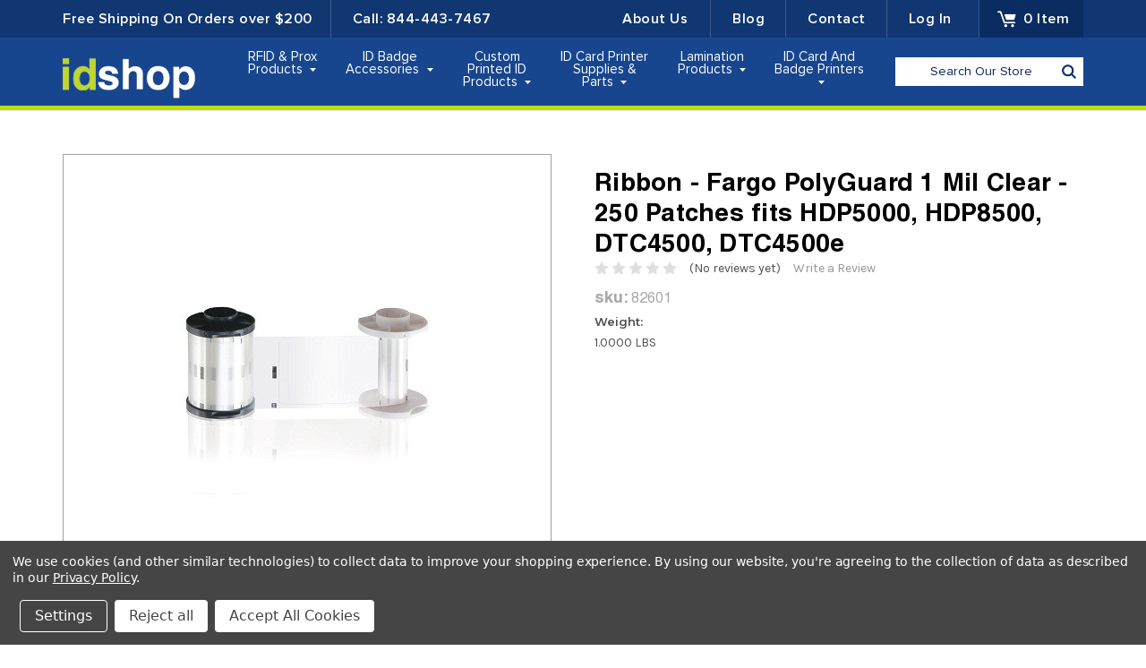

--- FILE ---
content_type: text/html; charset=UTF-8
request_url: https://idshop.com/ribbon-fargo-polyguard-1-mil-clear-250-patches-fits-hdp5000-hdp8500-dtc4500-dtc4500e/
body_size: 48377
content:
<!DOCTYPE html>
<html class="no-js" lang="en">
    <head>
        <title>Ribbon - Fargo PolyGuard 1 Mil Clear - 250 Patches fits HDP5000, HDP8500, DTC4500, DTC4500e - idshop.com</title>
        <meta property="product:price:amount" content="72.8" /><meta property="product:price:currency" content="USD" /><meta property="og:price:standard_amount" content="91" /><meta property="og:url" content="https://idshop.com/ribbon-fargo-polyguard-1-mil-clear-250-patches-fits-hdp5000-hdp8500-dtc4500-dtc4500e/" /><meta property="og:site_name" content="idshop.com" /><meta name="description" content="The Fargo / HID PolyGuard Lamination Film provides abrasion resistance and protects your ID card. Shop Fargo laminating and printing products on IDshop.com!"><link rel='canonical' href='https://idshop.com/ribbon-fargo-polyguard-1-mil-clear-250-patches-fits-hdp5000-hdp8500-dtc4500-dtc4500e/' /><meta name='platform' content='bigcommerce.stencil' /><meta property="og:type" content="product" />
<meta property="og:title" content="Ribbon - Fargo PolyGuard 1 Mil Clear - 250 Patches fits HDP5000, HDP8500, DTC4500, DTC4500e" />
<meta property="og:description" content="The Fargo / HID PolyGuard Lamination Film provides abrasion resistance and protects your ID card. Shop Fargo laminating and printing products on IDshop.com!" />
<meta property="og:image" content="https://cdn11.bigcommerce.com/s-ypkdkc2suf/products/4540/images/374/82601__13764.1533848824.800.800.jpg?c=2" />
<meta property="og:availability" content="instock" />
<meta property="pinterest:richpins" content="enabled" />
        
         
        <link href="https://cdn11.bigcommerce.com/s-ypkdkc2suf/product_images/favicon-32x32.png?t=1648052222" rel="shortcut icon">
         <script src="https://ajax.googleapis.com/ajax/libs/jquery/1.7.2/jquery.min.js"></script>

        <!-- Google Tag Manager -->
            <script>(function(w,d,s,l,i){w[l]=w[l]||[];w[l].push({'gtm.start':
            new Date().getTime(),event:'gtm.js'});var f=d.getElementsByTagName(s)[0],
            j=d.createElement(s),dl=l!='dataLayer'?'&l='+l:'';j.async=true;j.src=
            ' https://www.googletagmanager.com/gtm.js?id='+i+dl;f.parentNode.insertBefore(j,f);
            })(window,document,'script','dataLayer','GTM-MFZ2C3');</script>
        <!-- End Google Tag Manager -->

        <script>
            $('.navPage-subMenu .navPages-action').on('click', function(){
               window.location.href = $(this).attr('href');
            });
        </script>
        <meta name="viewport" content="width=device-width, initial-scale=1, maximum-scale=1">

        <meta name="google-site-verification" content="Ac9P4tw_v2s6vFPGSyYUJpaK_92RDw0obGHLWF0FwwM" />
        <!-- Start Tracking Code for analytics_facebook -->

<script data-bc-cookie-consent="4" type="text/plain">
!function(f,b,e,v,n,t,s){if(f.fbq)return;n=f.fbq=function(){n.callMethod?n.callMethod.apply(n,arguments):n.queue.push(arguments)};if(!f._fbq)f._fbq=n;n.push=n;n.loaded=!0;n.version='2.0';n.queue=[];t=b.createElement(e);t.async=!0;t.src=v;s=b.getElementsByTagName(e)[0];s.parentNode.insertBefore(t,s)}(window,document,'script','https://connect.facebook.net/en_US/fbevents.js');

fbq('set', 'autoConfig', 'false', '237647783460968');
fbq('dataProcessingOptions', []);
fbq('init', '237647783460968', {"external_id":"dfdd1a26-ef9f-4422-bc69-7ecce8d61546"});
fbq('set', 'agent', 'bigcommerce', '237647783460968');

function trackEvents() {
    var pathName = window.location.pathname;

    fbq('track', 'PageView', {}, "");

    // Search events start -- only fire if the shopper lands on the /search.php page
    if (pathName.indexOf('/search.php') === 0 && getUrlParameter('search_query')) {
        fbq('track', 'Search', {
            content_type: 'product_group',
            content_ids: [],
            search_string: getUrlParameter('search_query')
        });
    }
    // Search events end

    // Wishlist events start -- only fire if the shopper attempts to add an item to their wishlist
    if (pathName.indexOf('/wishlist.php') === 0 && getUrlParameter('added_product_id')) {
        fbq('track', 'AddToWishlist', {
            content_type: 'product_group',
            content_ids: []
        });
    }
    // Wishlist events end

    // Lead events start -- only fire if the shopper subscribes to newsletter
    if (pathName.indexOf('/subscribe.php') === 0 && getUrlParameter('result') === 'success') {
        fbq('track', 'Lead', {});
    }
    // Lead events end

    // Registration events start -- only fire if the shopper registers an account
    if (pathName.indexOf('/login.php') === 0 && getUrlParameter('action') === 'account_created') {
        fbq('track', 'CompleteRegistration', {}, "");
    }
    // Registration events end

    

    function getUrlParameter(name) {
        var cleanName = name.replace(/[\[]/, '\[').replace(/[\]]/, '\]');
        var regex = new RegExp('[\?&]' + cleanName + '=([^&#]*)');
        var results = regex.exec(window.location.search);
        return results === null ? '' : decodeURIComponent(results[1].replace(/\+/g, ' '));
    }
}

if (window.addEventListener) {
    window.addEventListener("load", trackEvents, false)
}
</script>
<noscript><img height="1" width="1" style="display:none" alt="null" src="https://www.facebook.com/tr?id=237647783460968&ev=PageView&noscript=1&a=plbigcommerce1.2&eid="/></noscript>

<!-- End Tracking Code for analytics_facebook -->

<!-- Start Tracking Code for analytics_googleanalytics4 -->

<script data-cfasync="false" src="https://cdn11.bigcommerce.com/shared/js/google_analytics4_bodl_subscribers-358423becf5d870b8b603a81de597c10f6bc7699.js" integrity="sha256-gtOfJ3Avc1pEE/hx6SKj/96cca7JvfqllWA9FTQJyfI=" crossorigin="anonymous"></script>
<script data-cfasync="false">
  (function () {
    window.dataLayer = window.dataLayer || [];

    function gtag(){
        dataLayer.push(arguments);
    }

    function initGA4(event) {
         function setupGtag() {
            function configureGtag() {
                gtag('js', new Date());
                gtag('set', 'developer_id.dMjk3Nj', true);
                gtag('config', 'G-PK8N4ZJWJK');
            }

            var script = document.createElement('script');

            script.src = 'https://www.googletagmanager.com/gtag/js?id=G-PK8N4ZJWJK';
            script.async = true;
            script.onload = configureGtag;

            document.head.appendChild(script);
        }

        setupGtag();

        if (typeof subscribeOnBodlEvents === 'function') {
            subscribeOnBodlEvents('G-PK8N4ZJWJK', true);
        }

        window.removeEventListener(event.type, initGA4);
    }

    gtag('consent', 'default', {"ad_storage":"denied","ad_user_data":"denied","ad_personalization":"denied","analytics_storage":"denied","functionality_storage":"denied"})
            

    var eventName = document.readyState === 'complete' ? 'consentScriptsLoaded' : 'DOMContentLoaded';
    window.addEventListener(eventName, initGA4, false);
  })()
</script>

<!-- End Tracking Code for analytics_googleanalytics4 -->

<!-- Start Tracking Code for analytics_siteverification -->

<script src="https://www.googleoptimize.com/optimize.js?id=OPT-W5G2PH8"></script>



<!-- End Tracking Code for analytics_siteverification -->


<script src="https://www.google.com/recaptcha/api.js" async defer></script>
<script>window.consentManagerStoreConfig = function () { return {"storeName":"idshop.com","privacyPolicyUrl":"https:\/\/idshop.com\/privacy-legal\/","writeKey":null,"improvedConsentManagerEnabled":true,"AlwaysIncludeScriptsWithConsentTag":true}; };</script>
<script type="text/javascript" src="https://cdn11.bigcommerce.com/shared/js/bodl-consent-32a446f5a681a22e8af09a4ab8f4e4b6deda6487.js" integrity="sha256-uitfaufFdsW9ELiQEkeOgsYedtr3BuhVvA4WaPhIZZY=" crossorigin="anonymous" defer></script>
<script type="text/javascript" src="https://cdn11.bigcommerce.com/shared/js/storefront/consent-manager-config-3013a89bb0485f417056882e3b5cf19e6588b7ba.js" defer></script>
<script type="text/javascript" src="https://cdn11.bigcommerce.com/shared/js/storefront/consent-manager-08633fe15aba542118c03f6d45457262fa9fac88.js" defer></script>
<script type="text/javascript">
var BCData = {"product_attributes":{"sku":"82601","upc":null,"mpn":null,"gtin":null,"weight":{"formatted":"1.0000 LBS","value":1},"base":true,"image":null,"price":{"without_tax":{"formatted":"$72.80","value":72.8,"currency":"USD"},"tax_label":"Sales Tax","sale_price_without_tax":{"formatted":"$72.80","value":72.8,"currency":"USD"},"non_sale_price_without_tax":{"formatted":"$91.00","value":91,"currency":"USD"},"rrp_without_tax":{"formatted":"$91.00","value":91,"currency":"USD"},"saved":{"formatted":"$18.20","value":18.2,"currency":"USD"}},"out_of_stock_behavior":"label_option","out_of_stock_message":"The manufacturer of this item is temporarily out of stock (2-4 weeks)","available_modifier_values":[],"in_stock_attributes":[],"stock":null,"instock":true,"stock_message":null,"purchasable":false,"purchasing_message":"","call_for_price_message":null}};
</script>
<!-- Start of HubSpot Embed Code -->
  <script type="text/javascript" id="hs-script-loader" async defer src="//js.hs-scripts.com/5221230.js"></script>
<!-- End of HubSpot Embed Code --><script>var doogmaStorefront = { storehash: 'ypkdkc2suf', apiUrl: 'https://bcapp2.doogma.com', appId:'gq98apmftghdptreh2utos3hs4w0sp0'};</script><!-- Google Tag Manager -->
<script data-bc-cookie-consent="3" type="text/plain">(function(w,d,s,l,i){w[l]=w[l]||[];w[l].push({‘gtm.start’:
new Date().getTime(),event:‘gtm.js’});var f=d.getElementsByTagName(s)[0],
j=d.createElement(s),dl=l!=‘dataLayer’?‘&l=‘+l:‘’;j.async=true;j.src=
’https://www.googletagmanager.com/gtm.js?id='+i+dl;f.parentNode.insertBefore(j,f);
})(window,document,‘script’,‘dataLayer’,‘GTM-MFZ2C3’);</script>
<!-- End Google Tag Manager --><!-- Global site tag (gtag.js) - Google Analytics -->
<script data-bc-cookie-consent="3" type="text/plain" async src=“https://www.googletagmanager.com/gtag/js?id=UA-117570587-1”></script>
<script data-bc-cookie-consent="3" type="text/plain">
  window.dataLayer = window.dataLayer || [];
  function gtag(){dataLayer.push(arguments);}
  gtag(‘js’, new Date());
  gtag(‘config’, ‘UA-117570587-1’);
</script><script data-bc-cookie-consent="2" type="text/plain" src="https://www.googleoptimize.com/optimize.js?id=OPT-W5G2PH8"></script>
 <script data-cfasync="false" src="https://microapps.bigcommerce.com/bodl-events/1.9.4/index.js" integrity="sha256-Y0tDj1qsyiKBRibKllwV0ZJ1aFlGYaHHGl/oUFoXJ7Y=" nonce="" crossorigin="anonymous"></script>
 <script data-cfasync="false" nonce="">

 (function() {
    function decodeBase64(base64) {
       const text = atob(base64);
       const length = text.length;
       const bytes = new Uint8Array(length);
       for (let i = 0; i < length; i++) {
          bytes[i] = text.charCodeAt(i);
       }
       const decoder = new TextDecoder();
       return decoder.decode(bytes);
    }
    window.bodl = JSON.parse(decodeBase64("[base64]"));
 })()

 </script>

<script nonce="">
(function () {
    var xmlHttp = new XMLHttpRequest();

    xmlHttp.open('POST', 'https://bes.gcp.data.bigcommerce.com/nobot');
    xmlHttp.setRequestHeader('Content-Type', 'application/json');
    xmlHttp.send('{"store_id":"10149438","timezone_offset":"-4.0","timestamp":"2025-12-31T01:24:24.68192500Z","visit_id":"2f185d3c-2099-4c5c-8b14-1b4ddac4237c","channel_id":1}');
})();
</script>

        

        

        
        
        
        <!-- snippet location htmlhead -->
    </head>
    <body class="">
        <!-- Google Tag Manager (noscript) -->
        <noscript><iframe src=" https://www.googletagmanager.com/ns.html?id=GTM-MFZ2C3"
        height="0" width="0" style="display:none;visibility:hidden"></iframe></noscript>
        <!-- End Google Tag Manager (noscript) -->

        <div id="loader-wrapper">
            <div id="loader"></div>
            <div class="loader-section section-left"></div>
            <div class="loader-section section-right"></div>
        </div>
        <script>
            $(document).ready(function() {
                $('body').addClass('loaded-page');
            });

        </script>


<script>
console.log('run');

        $('.c-modal-close').click(function() {
            console.log('c-modal click');
            $(this).closest('.c-modal').removeClass('show');
            $(this).closest('.floating--sticker').addClass('hidden');
            $('.c-modal-overlay').removeClass('show');

             // if the user has been to the site in the past 30 days, don't show them the popup        });
    });

        function setCookie(cname,cvalue,exdays) {
              const d = new Date();
              d.setTime(d.getTime() + (exdays*24*60*60*1000));
              let expires = "expires=" + d.toUTCString();
              document.cookie = cname + "=" + cvalue + ";" + expires + ";path=/";
            }

            function getCookie(cname) {
              let name = cname + "=";
              let decodedCookie = decodeURIComponent(document.cookie);
              let ca = decodedCookie.split(';');
              for(let i = 0; i < ca.length; i++) {
                let c = ca[i];
                while (c.charAt(0) == ' ') {
                  c = c.substring(1);
                }
                if (c.indexOf(name) == 0) {
                  return c.substring(name.length, c.length);
                }
              }
              return "";
            }

            function checkCookie() {
              let user = getCookie("popup");
              if (user != "") {
                console.log('30 day timer');
                // alert("Welcome again " + user);
              } else {
                    setTimeout(function() {
                        console.log(sessionStorage.getItem('promomodalWasShown'));
                         if (sessionStorage.getItem('promomodalWasShown') == null) {
                               $('#mainModal').addClass('show');
                               $('.c-modal-overlay').addClass('show');
                              sessionStorage.setItem('promomodalWasShown', 'true');
                           }
                        else {
                            console.log('promo shown');
                        }

                    }, 5000);

                  user = "popped";
                  console.log(user);

                 if (user != "" && user != null) {
                   setCookie("popup", user, 30);
                 }
              }
            }

        checkCookie();

</script>

        <style>
.hs-button {
    -webkit-border-radius: 15px;
    -moz-border-radius: 15px;
    border-radius: 15px;
    background-clip: padding-box;
}

.c-modal-close {
    top: 25px !important;
    right: 12px;
}

.c-modal-close::after {
    margin-top: 0px !important;
}

.hbspt-form label {
    color: #444444;
    font-family: helvetica;
    font-size: 16px;
    color: #33475b;
    display: block;
    float: none;
    width: auto;
    font-weight: 500;
    line-height: 20px;
    padding-top: 0;
    margin-bottom: 4px;
    font-family: "Helvetica Neue",Helvetica,Arial,sans-serif;
    display: flex;
    align-items: center;
    margin-bottom: 0.5em;
}

.inputs-list {
    display: flex;
    margin: 0 0 5px;
    width: 100%;
    padding-left: 5px;
    list-style: none;
    justify-content: space-between;
    margin-top: 1.3em;
}

select.hs-input {
    display: inline-block;
    width: 90%;
    max-width: 500px;
    height: 40px;
    padding: 9px 10px;
    font-family: "Helvetica Neue",Helvetica,Arial,sans-serif;
    font-size: 16px;
    font-weight: normal;
    line-height: 22px;
    color: #33475b;
    border: 1px solid #cbd6e2;
    box-sizing: border-box;
    -webkit-border-radius: 3px;
    -moz-border-radius: 3px;
    -ms-border-radius: 3px;
    border-radius: 3px;
}

.inputs-list span {
    margin-left: 0.2em;
}

.hbspt-form .field {
    margin-bottom: 18px;
}

.hbspt-form {
    width: 90%;
}

input.hs-button.primary.large {
    font-family: "Helvetica Neue",Helvetica,Arial,sans-serif;
    margin: 0;
    cursor: pointer;
    display: inline-block;
    font-weight: 700;
    line-height: 12px;
    position: relative;
    text-align: center;
    transition: all .15s linear;
    background-color: #ff7a59;
    border-color: #ff7a59;
    color: #fff;
    border-style: solid;
    border-width: 1px;
    font-size: 14px;
    padding: 12px 24px;
    background: #c0da03;
    border-color: #c0da03;
    color: #ffffff;
    font-size: 15px;
    line-height: 15px;
    font-family: helvetica;
}

.hs-richtext {
    margin-bottom: 3px;
    font-family: "Helvetica Neue",Helvetica,Arial,sans-serif;
    line-height: 24px;
    font-size: 14px;
    color: #33475b;
}

h2.p1.text {
    display: block;
    font-size: 1.5em;
    margin-block-start: 0.83em;
    margin-block-end: 0.83em;
    margin-inline-start: 0px;
    margin-inline-end: 0px;
    font-weight: bold;
    margin-top: 0;
    margin-bottom: 1.3em;
    color: #33475b;
}

.hs-input:not([type=file]) {
    background-color: #f5f8fa;
    -webkit-border-radius: 15px;
    -moz-border-radius: 15px;
    border-radius: 15px;
    background-clip: padding-box;
    padding: 10px 15px;
}

select.is-placeholder {
    color: #bfbfbf;
}

.hidden {
    display: none !important;
}

.floating--sticker {
    position: fixed;
    top: 30%;
    left: -10px;
    background: #fff;
    padding: 12px 50px 22px 10px;
    font-size: 12px;
    margin: 10px;
    z-index: 10000005;
    border-radius: 18px;
    display: flex;
    justify-content: center;
    width: 23%;
    border-top-left-radius: 0px;
    border-bottom-left-radius: 0px;
    border: 1px black solid;
    border-color: #eee;
}

#loader-wrapper {
    position: fixed;
    top: 0;
    left: 0;
    width: 100%;
    height: 100%;
    z-index: 1001;
}
#loader {
    display: block;
    position: relative;
    left: 50%;
    top: 50%;
    width: 150px;
    height: 150px;
    margin: -75px 0 0 -75px;
    border-radius: 50%;
    border: 3px solid transparent;
    border-top-color: #3498db;

    -webkit-animation: spin-loader 2s linear infinite; /* Chrome, Opera 15+, Safari 5+ */
    animation: spin-loader 2s linear infinite; /* Chrome, Firefox 16+, IE 10+, Opera */
    z-index: 1001;
}

#loader:before {
    content: "";
    position: absolute;
    top: 5px;
    left: 5px;
    right: 5px;
    bottom: 5px;
    border-radius: 50%;
    border: 3px solid transparent;
    border-top-color: #e74c3c;

    -webkit-animation: spin-loader 3s linear infinite; /* Chrome, Opera 15+, Safari 5+ */
    animation: spin-loader 3s linear infinite; /* Chrome, Firefox 16+, IE 10+, Opera */
}

#loader:after {
    content: "";
    position: absolute;
    top: 15px;
    left: 15px;
    right: 15px;
    bottom: 15px;
    border-radius: 50%;
    border: 3px solid transparent;
    border-top-color: #f9c922;

    -webkit-animation: spin-loader 1.5s linear infinite; /* Chrome, Opera 15+, Safari 5+ */
    animation: spin-loader 1.5s linear infinite; /* Chrome, Firefox 16+, IE 10+, Opera */
}

@-webkit-keyframes spin-loader {
    0%   {
        -webkit-transform: rotate(0deg);  /* Chrome, Opera 15+, Safari 3.1+ */
        -ms-transform: rotate(0deg);  /* IE 9 */
        transform: rotate(0deg);  /* Firefox 16+, IE 10+, Opera */
    }
    100% {
        -webkit-transform: rotate(360deg);  /* Chrome, Opera 15+, Safari 3.1+ */
        -ms-transform: rotate(360deg);  /* IE 9 */
        transform: rotate(360deg);  /* Firefox 16+, IE 10+, Opera */
    }
}
@keyframes spin-loader {
    0%   {
        -webkit-transform: rotate(0deg);  /* Chrome, Opera 15+, Safari 3.1+ */
        -ms-transform: rotate(0deg);  /* IE 9 */
        transform: rotate(0deg);  /* Firefox 16+, IE 10+, Opera */
    }
    100% {
        -webkit-transform: rotate(360deg);  /* Chrome, Opera 15+, Safari 3.1+ */
        -ms-transform: rotate(360deg);  /* IE 9 */
        transform: rotate(360deg);  /* Firefox 16+, IE 10+, Opera */
    }
}

#loader-wrapper .loader-section {
    position: fixed;
    top: 0;
    width: 51%;
    height: 100%;
    background: #323131;
    z-index: 1000;
}

#loader-wrapper .loader-section.section-left {
    left: 0;
}
#loader-wrapper .loader-section.section-right {
    right: 0;
}

/* Loaded styles */
.loaded-page #loader-wrapper .loader-section.section-left {
    -webkit-transform: translateX(-100%);  /* Chrome, Opera 15+, Safari 3.1+ */
    -ms-transform: translateX(-100%);  /* IE 9 */
    transform: translateX(-100%);  /* Firefox 16+, IE 10+, Opera */

    -webkit-transition: all 0.7s 0.3s cubic-bezier(0.645, 0.045, 0.355, 1.000);  /* Android 2.1+, Chrome 1-25, iOS 3.2-6.1, Safari 3.2-6  */
    transition: all 0.7s 0.3s cubic-bezier(0.645, 0.045, 0.355, 1.000);  /* Chrome 26, Firefox 16+, iOS 7+, IE 10+, Opera, Safari 6.1+  */
}
.loaded-page #loader-wrapper .loader-section.section-right {
    -webkit-transform: translateX(100%);  /* Chrome, Opera 15+, Safari 3.1+ */
    -ms-transform: translateX(100%);  /* IE 9 */
    transform: translateX(100%);  /* Firefox 16+, IE 10+, Opera */

    -webkit-transition: all 0.7s 0.3s cubic-bezier(0.645, 0.045, 0.355, 1.000);  /* Android 2.1+, Chrome 1-25, iOS 3.2-6.1, Safari 3.2-6  */
    transition: all 0.7s 0.3s cubic-bezier(0.645, 0.045, 0.355, 1.000);  /* Chrome 26, Firefox 16+, iOS 7+, IE 10+, Opera, Safari 6.1+  */
}
.loaded-page #loader {
    opacity: 0;

    -webkit-transition: all 0.3s ease-out;  /* Android 2.1+, Chrome 1-25, iOS 3.2-6.1, Safari 3.2-6  */
    transition: all 0.3s ease-out;  /* Chrome 26, Firefox 16+, iOS 7+, IE 10+, Opera, Safari 6.1+  */

}
.loaded-page #loader-wrapper {
    visibility: hidden;

    -webkit-transform: translateY(-100%);  /* Chrome, Opera 15+, Safari 3.1+ */
    -ms-transform: translateY(-100%);  /* IE 9 */
    transform: translateY(-100%);  /* Firefox 16+, IE 10+, Opera */

    -webkit-transition: all 0.3s 1s ease-out;  /* Android 2.1+, Chrome 1-25, iOS 3.2-6.1, Safari 3.2-6  */
    transition: all 0.3s 1s ease-out;  /* Chrome 26, Firefox 16+, iOS 7+, IE 10+, Opera, Safari 6.1+  */
}
        </style>

        <!-- snippet location header -->
        <div class="icons-svg-sprite"><svg xmlns="http://www.w3.org/2000/svg"><defs> <path id="stumbleupon-path-1" d="M0,0.0749333333 L31.9250667,0.0749333333 L31.9250667,31.984 L0,31.984"/> </defs><symbol viewBox="0 0 24 24" id="icon-add"><path d="M19 13h-6v6h-2v-6H5v-2h6V5h2v6h6v2z"/></symbol><symbol viewBox="0 0 36 36" id="icon-arrow-down"> <path d="M16.5 6v18.26l-8.38-8.38-2.12 2.12 12 12 12-12-2.12-2.12-8.38 8.38v-18.26h-3z"/> </symbol><symbol viewBox="0 0 12 8" id="icon-chevron-down"><path d="M6 6.174l5.313-4.96.23-.214.457.427-.23.214-5.51 5.146L6.03 7 6 6.972 5.97 7l-.23-.214L.23 1.64 0 1.428.458 1l.23.214L6 6.174z" stroke-linecap="square" fill-rule="evenodd"/></symbol><symbol viewBox="0 0 24 24" id="icon-chevron-left"><path d="M15.41 7.41L14 6l-6 6 6 6 1.41-1.41L10.83 12z"/></symbol><symbol viewBox="0 0 24 24" id="icon-chevron-right"><path d="M10 6L8.59 7.41 13.17 12l-4.58 4.59L10 18l6-6z"/></symbol><symbol viewBox="0 0 24 24" id="icon-close"><path d="M19 6.41L17.59 5 12 10.59 6.41 5 5 6.41 10.59 12 5 17.59 6.41 19 12 13.41 17.59 19 19 17.59 13.41 12z"/></symbol><symbol viewBox="0 0 28 28" id="icon-envelope"> <path d="M0 23.5v-12.406q0.688 0.766 1.578 1.359 5.656 3.844 7.766 5.391 0.891 0.656 1.445 1.023t1.477 0.75 1.719 0.383h0.031q0.797 0 1.719-0.383t1.477-0.75 1.445-1.023q2.656-1.922 7.781-5.391 0.891-0.609 1.563-1.359v12.406q0 1.031-0.734 1.766t-1.766 0.734h-23q-1.031 0-1.766-0.734t-0.734-1.766zM0 6.844q0-1.219 0.648-2.031t1.852-0.812h23q1.016 0 1.758 0.734t0.742 1.766q0 1.234-0.766 2.359t-1.906 1.922q-5.875 4.078-7.313 5.078-0.156 0.109-0.664 0.477t-0.844 0.594-0.812 0.508-0.898 0.422-0.781 0.141h-0.031q-0.359 0-0.781-0.141t-0.898-0.422-0.812-0.508-0.844-0.594-0.664-0.477q-1.422-1-4.094-2.852t-3.203-2.227q-0.969-0.656-1.828-1.805t-0.859-2.133z"/> </symbol><symbol viewBox="0 0 32 32" id="icon-facebook"> <path d="M2.428 0.41c-0.936 0-1.695 0.753-1.695 1.682v27.112c0 0.929 0.759 1.682 1.695 1.682h14.709v-11.802h-4.002v-4.599h4.002v-3.392c0-3.936 2.423-6.080 5.961-6.080 1.695 0 3.152 0.125 3.576 0.181v4.114l-2.454 0.001c-1.924 0-2.297 0.907-2.297 2.239v2.937h4.59l-0.598 4.599h-3.992v11.802h7.826c0.936 0 1.695-0.753 1.695-1.682v-27.112c0-0.929-0.759-1.682-1.695-1.682h-27.321z"/> </symbol><symbol viewBox="0 0 20 28" id="icon-google"> <path d="M1.734 21.156q0-1.266 0.695-2.344t1.852-1.797q2.047-1.281 6.312-1.563-0.5-0.641-0.742-1.148t-0.242-1.148q0-0.625 0.328-1.328-0.719 0.063-1.062 0.063-2.312 0-3.898-1.508t-1.586-3.82q0-1.281 0.562-2.484t1.547-2.047q1.188-1.031 2.844-1.531t3.406-0.5h6.516l-2.141 1.375h-2.063q1.172 0.984 1.766 2.078t0.594 2.5q0 1.125-0.383 2.023t-0.93 1.453-1.086 1.016-0.922 0.961-0.383 1.031q0 0.562 0.5 1.102t1.203 1.062 1.414 1.148 1.211 1.625 0.5 2.219q0 1.422-0.766 2.703-1.109 1.906-3.273 2.805t-4.664 0.898q-2.063 0-3.852-0.648t-2.695-2.148q-0.562-0.922-0.562-2.047zM4.641 20.438q0 0.875 0.367 1.594t0.953 1.18 1.359 0.781 1.563 0.453 1.586 0.133q0.906 0 1.742-0.203t1.547-0.609 1.141-1.141 0.43-1.703q0-0.391-0.109-0.766t-0.227-0.656-0.422-0.648-0.461-0.547-0.602-0.539-0.57-0.453-0.648-0.469-0.57-0.406q-0.25-0.031-0.766-0.031-0.828 0-1.633 0.109t-1.672 0.391-1.516 0.719-1.070 1.164-0.422 1.648zM6.297 4.906q0 0.719 0.156 1.523t0.492 1.609 0.812 1.445 1.172 1.047 1.508 0.406q0.578 0 1.211-0.258t1.023-0.68q0.828-0.875 0.828-2.484 0-0.922-0.266-1.961t-0.75-2.016-1.313-1.617-1.828-0.641q-0.656 0-1.289 0.305t-1.039 0.82q-0.719 0.922-0.719 2.5z"/> </symbol><symbol viewBox="0 0 32 32" id="icon-instagram"> <path d="M25.522709,13.5369502 C25.7256898,14.3248434 25.8455558,15.1480745 25.8455558,15.9992932 C25.8455558,21.4379334 21.4376507,25.8455558 15.9998586,25.8455558 C10.5623493,25.8455558 6.15416148,21.4379334 6.15416148,15.9992932 C6.15416148,15.1480745 6.27459295,14.3248434 6.4775737,13.5369502 L3.6915357,13.5369502 L3.6915357,27.0764447 C3.6915357,27.7552145 4.24280653,28.3062027 4.92355534,28.3062027 L27.0764447,28.3062027 C27.7571935,28.3062027 28.3084643,27.7552145 28.3084643,27.0764447 L28.3084643,13.5369502 L25.522709,13.5369502 Z M27.0764447,3.6915357 L23.384909,3.6915357 C22.7050083,3.6915357 22.1543028,4.24280653 22.1543028,4.92214183 L22.1543028,8.61509104 C22.1543028,9.29442633 22.7050083,9.84569717 23.384909,9.84569717 L27.0764447,9.84569717 C27.7571935,9.84569717 28.3084643,9.29442633 28.3084643,8.61509104 L28.3084643,4.92214183 C28.3084643,4.24280653 27.7571935,3.6915357 27.0764447,3.6915357 Z M9.84597988,15.9992932 C9.84597988,19.3976659 12.6009206,22.1537374 15.9998586,22.1537374 C19.3987967,22.1537374 22.1543028,19.3976659 22.1543028,15.9992932 C22.1543028,12.6003551 19.3987967,9.84569717 15.9998586,9.84569717 C12.6009206,9.84569717 9.84597988,12.6003551 9.84597988,15.9992932 Z M3.6915357,31.9997173 C1.65296441,31.9997173 0,30.3461875 0,28.3062027 L0,3.6915357 C0,1.6526817 1.65296441,0 3.6915357,0 L28.3084643,0 C30.3473183,0 32,1.6526817 32,3.6915357 L32,28.3062027 C32,30.3461875 30.3473183,31.9997173 28.3084643,31.9997173 L3.6915357,31.9997173 Z" id="instagram-Imported-Layers" sketch:type="MSShapeGroup"/> </symbol><symbol viewBox="0 0 24 24" id="icon-keyboard-arrow-down"><path d="M7.41 7.84L12 12.42l4.59-4.58L18 9.25l-6 6-6-6z"/></symbol><symbol viewBox="0 0 24 24" id="icon-keyboard-arrow-up"><path d="M7.41 15.41L12 10.83l4.59 4.58L18 14l-6-6-6 6z"/></symbol><symbol viewBox="0 0 32 32" id="icon-linkedin"> <path d="M27.2684444,27.2675556 L22.5226667,27.2675556 L22.5226667,19.8408889 C22.5226667,18.0702222 22.4924444,15.792 20.0568889,15.792 C17.5866667,15.792 17.2097778,17.7217778 17.2097778,19.7146667 L17.2097778,27.2675556 L12.4693333,27.2675556 L12.4693333,11.9964444 L17.0186667,11.9964444 L17.0186667,14.0844444 L17.0844444,14.0844444 C17.7173333,12.8835556 19.2657778,11.6177778 21.5742222,11.6177778 C26.3804444,11.6177778 27.2684444,14.7795556 27.2684444,18.8924444 L27.2684444,27.2675556 L27.2684444,27.2675556 Z M7.11822222,9.91022222 C5.59377778,9.91022222 4.36444444,8.67733333 4.36444444,7.15733333 C4.36444444,5.63822222 5.59377778,4.40533333 7.11822222,4.40533333 C8.63644444,4.40533333 9.86844444,5.63822222 9.86844444,7.15733333 C9.86844444,8.67733333 8.63644444,9.91022222 7.11822222,9.91022222 L7.11822222,9.91022222 Z M4.74133333,11.9964444 L9.49244444,11.9964444 L9.49244444,27.2675556 L4.74133333,27.2675556 L4.74133333,11.9964444 Z M29.632,0 L2.36,0 C1.05777778,0 0,1.03288889 0,2.30755556 L0,29.6906667 C0,30.9653333 1.05777778,32 2.36,32 L29.632,32 C30.9368889,32 31.9991111,30.9653333 31.9991111,29.6906667 L31.9991111,2.30755556 C31.9991111,1.03288889 30.9368889,0 29.632,0 L29.632,0 Z" id="linkedin-Fill-4"/> </symbol><symbol viewBox="0 0 70 32" id="icon-logo-american-express"> <path d="M69.102 17.219l0.399 9.094c-0.688 0.313-3.285 1.688-4.26 1.688h-4.788v-0.656c-0.546 0.438-1.549 0.656-2.467 0.656h-15.053v-2.466c0-0.344-0.057-0.344-0.345-0.344h-0.257v2.81h-4.961v-2.924c-0.832 0.402-1.749 0.402-2.581 0.402h-0.544v2.523h-6.050l-1.434-1.656-1.577 1.656h-9.72v-10.781h9.892l1.405 1.663 1.548-1.663h6.652c0.775 0 2.037 0.115 2.581 0.66v-0.66h5.936c0.602 0 1.749 0.115 2.523 0.66v-0.66h8.946v0.66c0.516-0.43 1.433-0.66 2.265-0.66h4.988v0.66c0.546-0.372 1.32-0.66 2.323-0.66h4.578zM34.905 23.871c1.577 0 3.183-0.43 3.183-2.581 0-2.093-1.635-2.523-3.069-2.523h-5.878l-2.38 2.523-2.236-2.523h-7.427v7.67h7.312l2.351-2.509 2.266 2.509h3.556v-2.566h2.322zM46.001 23.556c-0.172-0.23-0.487-0.516-0.946-0.66 0.516-0.172 1.318-0.832 1.318-2.036 0-0.889-0.315-1.377-0.917-1.721-0.602-0.315-1.319-0.372-2.266-0.372h-4.215v7.67h1.864v-2.796h1.978c0.66 0 1.032 0.058 1.319 0.344 0.316 0.373 0.316 1.032 0.316 1.548v0.903h1.836v-1.477c0-0.688-0.058-1.032-0.288-1.405zM53.571 20.373v-1.605h-6.136v7.67h6.136v-1.563h-4.33v-1.549h4.244v-1.548h-4.244v-1.405h4.33zM58.245 26.438c1.864 0 2.926-0.759 2.926-2.393 0-0.774-0.23-1.262-0.545-1.664-0.459-0.372-1.119-0.602-2.151-0.602h-1.004c-0.258 0-0.487-0.057-0.717-0.115-0.201-0.086-0.373-0.258-0.373-0.545 0-0.258 0.058-0.43 0.287-0.602 0.143-0.115 0.373-0.115 0.717-0.115h3.383v-1.634h-3.671c-1.978 0-2.638 1.204-2.638 2.294 0 2.438 2.151 2.322 3.842 2.38 0.344 0 0.544 0.058 0.66 0.173 0.115 0.086 0.23 0.315 0.23 0.544 0 0.201-0.115 0.373-0.23 0.488-0.173 0.115-0.373 0.172-0.717 0.172h-3.555v1.62h3.555zM65.442 26.439c1.864 0 2.924-0.76 2.924-2.394 0-0.774-0.229-1.262-0.544-1.664-0.459-0.372-1.119-0.602-2.151-0.602h-1.003c-0.258 0-0.488-0.057-0.718-0.115-0.201-0.086-0.373-0.258-0.373-0.545 0-0.258 0.115-0.43 0.287-0.602 0.144-0.115 0.373-0.115 0.717-0.115h3.383v-1.634h-3.671c-1.921 0-2.638 1.204-2.638 2.294 0 2.438 2.151 2.322 3.842 2.38 0.344 0 0.544 0.058 0.66 0.174 0.115 0.086 0.229 0.315 0.229 0.544 0 0.201-0.114 0.373-0.229 0.488s-0.373 0.172-0.717 0.172h-3.556v1.62h3.556zM43.966 20.518c0.23 0.115 0.373 0.344 0.373 0.659 0 0.344-0.143 0.602-0.373 0.774-0.287 0.115-0.545 0.115-0.889 0.115l-2.237 0.058v-1.749h2.237c0.344 0 0.659 0 0.889 0.143zM36.108 8.646c-0.287 0.172-0.544 0.172-0.918 0.172h-2.265v-1.692h2.265c0.316 0 0.688 0 0.918 0.114 0.23 0.144 0.344 0.374 0.344 0.718 0 0.315-0.114 0.602-0.344 0.689zM50.789 6.839l1.262 3.039h-2.523zM30.775 25.792l-2.838-3.183 2.838-3.011v6.193zM35.019 20.373c0.66 0 1.090 0.258 1.090 0.918s-0.43 1.032-1.090 1.032h-2.437v-1.95h2.437zM5.773 9.878l1.291-3.039 1.262 3.039h-2.552zM18.905 20.372l4.616 0 2.036 2.237-2.093 2.265h-4.559v-1.549h4.071v-1.548h-4.071v-1.405zM19.077 13.376l-0.545 1.377h-3.24l-0.546-1.319v1.319h-6.222l-0.66-1.749h-1.577l-0.717 1.749h-5.572l2.389-5.649 2.237-5.104h4.789l0.659 1.262v-1.262h5.591l1.262 2.724 1.233-2.724h17.835c0.832 0 1.548 0.143 2.093 0.602v-0.602h4.903v0.602c0.803-0.459 1.864-0.602 3.068-0.602h7.082l0.66 1.262v-1.262h5.218l0.775 1.262v-1.262h5.103v10.753h-5.161l-1.003-1.635v1.635h-6.423l-0.717-1.749h-1.577l-0.717 1.749h-3.355c-1.318 0-2.294-0.316-2.954-0.659v0.659h-7.971v-2.466c0-0.344-0.057-0.402-0.286-0.402h-0.258v2.867h-15.398v-1.377zM43.363 6.409c-0.832 0.831-0.975 1.864-1.004 3.011 0 1.377 0.344 2.266 0.947 2.925 0.659 0.66 1.806 0.86 2.695 0.86h2.151l0.716-1.692h3.843l0.717 1.692h3.727v-5.763l3.47 5.763h2.638v-7.684h-1.892v5.333l-3.24-5.333h-2.839v7.254l-3.096-7.254h-2.724l-2.638 6.050h-0.832c-0.487 0-1.003-0.115-1.262-0.373-0.344-0.402-0.488-1.004-0.488-1.836 0-0.803 0.144-1.405 0.488-1.748 0.373-0.316 0.774-0.431 1.434-0.431h1.749v-1.663h-1.749c-1.262 0-2.265 0.286-2.81 0.889zM39.579 5.52v7.684h1.863v-7.684h-1.863zM31.12 5.52l-0 7.685h1.806v-2.781h1.979c0.66 0 1.090 0.057 1.376 0.315 0.316 0.401 0.258 1.061 0.258 1.491v0.975h1.892v-1.519c0-0.66-0.057-1.004-0.344-1.377-0.172-0.229-0.487-0.488-0.889-0.659 0.516-0.23 1.319-0.832 1.319-2.036 0-0.889-0.373-1.377-0.976-1.75-0.602-0.344-1.262-0.344-2.208-0.344h-4.215zM23.636 5.521v7.685h6.165v-1.577h-4.301v-1.549h4.244v-1.577h-4.244v-1.377h4.301v-1.606h-6.165zM16.124 13.205h1.577l2.695-6.021v6.021h1.864v-7.684h-3.011l-2.265 5.219-2.409-5.219h-2.953v7.254l-3.154-7.254h-2.724l-3.297 7.684h1.978l0.688-1.692h3.871l0.688 1.692h3.756v-6.021z"/> </symbol><symbol viewBox="0 0 95 32" id="icon-logo-discover"> <path d="M50.431 8.059c4.546 0 8.092 3.49 8.092 7.936 0 4.471-3.571 7.961-8.093 7.961-4.638 0-8.115-3.444-8.115-8.051 0-4.334 3.635-7.845 8.115-7.845zM4.362 8.345c4.811 0 8.168 3.133 8.168 7.64 0 2.247-1.028 4.422-2.761 5.864-1.461 1.214-3.126 1.761-5.429 1.761h-4.339v-15.265h4.362zM7.832 19.81c1.027-0.912 1.639-2.379 1.639-3.847 0-1.464-0.612-2.882-1.639-3.798-0.984-0.892-2.146-1.235-4.065-1.235h-0.797v10.096h0.797c1.919 0 3.127-0.367 4.065-1.216zM13.9 23.611v-15.265h2.965v15.265h-2.965zM24.123 14.201c3.378 1.238 4.379 2.338 4.379 4.764 0 2.952-2.166 5.015-5.247 5.015-2.261 0-3.904-0.896-5.271-2.907l1.914-1.856c0.685 1.328 1.825 2.036 3.24 2.036 1.325 0 2.308-0.915 2.308-2.152 0-0.641-0.298-1.189-0.891-1.578-0.297-0.187-0.889-0.46-2.054-0.87-2.784-1.010-3.742-2.085-3.742-4.192 0-2.493 2.055-4.371 4.745-4.371 1.667 0 3.196 0.571 4.473 1.696l-1.549 2.033c-0.778-0.867-1.508-1.233-2.398-1.233-1.28 0-2.213 0.732-2.213 1.694 0 0.821 0.525 1.258 2.307 1.921zM29.438 15.986c0-4.436 3.605-7.985 8.101-7.985 1.278 0 2.352 0.273 3.653 0.935v3.504c-1.233-1.213-2.308-1.717-3.72-1.717-2.787 0-4.976 2.313-4.976 5.241 0 3.092 2.123 5.267 5.112 5.267 1.347 0 2.397-0.48 3.585-1.671v3.504c-1.347 0.638-2.443 0.892-3.72 0.892-4.519 0-8.034-3.478-8.034-7.97zM65.239 18.601l4.11-10.254h3.216l-6.573 15.655h-1.596l-6.46-15.655h3.24zM73.914 23.612v-15.265h8.418v2.585h-5.453v3.388h5.244v2.585h-5.244v4.123h5.453v2.584h-8.418zM94.081 12.852c0 2.336-1.23 3.87-3.469 4.329l4.794 6.43h-3.651l-4.105-6.135h-0.388v6.135h-2.969v-15.265h4.404c3.425 0 5.384 1.645 5.384 4.506zM88.125 15.372c1.9 0 2.903-0.827 2.903-2.359 0-1.486-1.004-2.266-2.856-2.266h-0.911v4.626h0.863z"/> </symbol><symbol viewBox="0 0 54 32" id="icon-logo-mastercard"> <path d="M48.366 15.193c0.6 0 0.9 0.437 0.9 1.282 0 1.281-0.546 2.209-1.337 2.209-0.6 0-0.9-0.436-0.9-1.31 0-1.281 0.573-2.182 1.337-2.182zM38.276 18.275c0-0.655 0.491-1.009 1.472-1.009 0.109 0 0.191 0.027 0.382 0.027-0.027 0.982-0.545 1.636-1.227 1.636-0.382 0-0.628-0.245-0.628-0.655zM26.278 15.848c0 0.082-0 0.192-0 0.327h-1.909c0.164-0.763 0.545-1.173 1.091-1.173 0.518 0 0.818 0.3 0.818 0.845zM38.060 0.002c8.838 0 16.003 7.165 16.003 16.002s-7.165 15.999-16.003 15.999c-3.834 0-7.324-1.344-10.080-3.594 2.102-2.031 3.707-4.567 4.568-7.44h-1.33c-0.833 2.553-2.297 4.807-4.199 6.627-1.892-1.816-3.342-4.078-4.172-6.62h-1.33c0.858 2.856 2.435 5.401 4.521 7.432-2.749 2.219-6.223 3.594-10.036 3.594-8.837 0-16.002-7.163-16.002-15.999s7.164-16.001 16.002-16.001c3.814 0 7.287 1.377 10.036 3.603-2.087 2.023-3.664 4.568-4.521 7.424h1.33c0.83-2.542 2.28-4.804 4.172-6.607 1.903 1.808 3.367 4.060 4.199 6.614h1.33c-0.861-2.872-2.466-5.413-4.568-7.443 2.757-2.249 6.246-3.592 10.080-3.592zM7.217 20.213h1.691l1.336-8.044h-2.672l-1.637 4.99-0.082-4.99h-2.454l-1.336 8.044h1.582l1.037-6.135 0.136 6.135h1.173l2.209-6.189zM14.47 19.477l0.054-0.408 0.382-2.318c0.109-0.736 0.136-0.982 0.136-1.309 0-1.254-0.791-1.909-2.263-1.909-0.627 0-1.2 0.082-2.045 0.327l-0.246 1.473 0.163-0.028 0.246-0.081c0.382-0.109 0.928-0.164 1.418-0.164 0.79 0 1.091 0.164 1.091 0.6 0 0.109 0 0.191-0.055 0.409-0.273-0.027-0.518-0.054-0.709-0.054-1.909 0-2.999 0.927-2.999 2.536 0 1.064 0.627 1.773 1.554 1.773 0.791 0 1.364-0.246 1.8-0.791l-0.027 0.682h1.418l0.027-0.164 0.027-0.246zM17.988 16.314c-0.736-0.327-0.819-0.409-0.819-0.709 0-0.355 0.3-0.519 0.845-0.519 0.328 0 0.791 0.028 1.227 0.082l0.246-1.5c-0.436-0.082-1.118-0.137-1.5-0.137-1.909 0-2.59 1.009-2.563 2.208 0 0.818 0.382 1.391 1.282 1.828 0.709 0.327 0.818 0.436 0.818 0.709 0 0.409-0.3 0.6-0.982 0.6-0.518 0-0.982-0.082-1.527-0.245l-0.246 1.5 0.082 0.027 0.3 0.054c0.109 0.027 0.246 0.055 0.464 0.055 0.382 0.054 0.709 0.054 0.928 0.054 1.8 0 2.645-0.682 2.645-2.181 0-0.9-0.354-1.418-1.2-1.828zM21.75 18.741c-0.409 0-0.573-0.136-0.573-0.464 0-0.082 0-0.164 0.027-0.273l0.463-2.726h0.873l0.218-1.609h-0.873l0.191-0.982h-1.691l-0.737 4.472-0.082 0.518-0.109 0.654c-0.027 0.191-0.055 0.409-0.055 0.573 0 0.954 0.491 1.445 1.364 1.445 0.382 0 0.764-0.055 1.227-0.218l0.218-1.445c-0.109 0.054-0.273 0.054-0.464 0.054zM25.732 18.851c-0.982 0-1.5-0.381-1.5-1.145 0-0.055 0-0.109 0.027-0.191h3.382c0.163-0.682 0.218-1.145 0.218-1.636 0-1.446-0.9-2.373-2.318-2.373-1.718 0-2.973 1.663-2.973 3.899 0 1.936 0.982 2.945 2.89 2.945 0.628 0 1.173-0.082 1.773-0.273l0.273-1.636c-0.6 0.3-1.145 0.409-1.773 0.409zM31.158 15.524h0.109c0.164-0.79 0.382-1.363 0.655-1.881l-0.055-0.027h-0.164c-0.573 0-0.9 0.273-1.418 1.064l0.164-1.009h-1.554l-1.064 6.544h1.718c0.627-4.008 0.791-4.69 1.609-4.69zM36.122 20.133l0.3-1.827c-0.545 0.273-1.036 0.409-1.445 0.409-1.009 0-1.609-0.737-1.609-1.963 0-1.773 0.9-3.027 2.182-3.027 0.491 0 0.928 0.136 1.528 0.436l0.3-1.745c-0.163-0.054-0.218-0.082-0.436-0.163l-0.682-0.164c-0.218-0.054-0.491-0.082-0.791-0.082-2.263 0-3.845 2.018-3.845 4.88 0 2.155 1.146 3.491 3 3.491 0.463 0 0.872-0.082 1.5-0.246zM41.521 19.069l0.355-2.318c0.136-0.736 0.136-0.982 0.136-1.309 0-1.254-0.763-1.909-2.236-1.909-0.627 0-1.2 0.082-2.045 0.327l-0.246 1.473 0.164-0.028 0.218-0.081c0.382-0.109 0.955-0.164 1.446-0.164 0.791 0 1.091 0.164 1.091 0.6 0 0.109-0.027 0.191-0.082 0.409-0.246-0.027-0.491-0.054-0.682-0.054-1.909 0-3 0.927-3 2.536 0 1.064 0.627 1.773 1.555 1.773 0.791 0 1.363-0.246 1.8-0.791l-0.028 0.682h1.418v-0.164l0.027-0.246 0.054-0.327zM43.648 20.214c0.627-4.008 0.791-4.69 1.608-4.69h0.109c0.164-0.79 0.382-1.363 0.655-1.881l-0.055-0.027h-0.164c-0.572 0-0.9 0.273-1.418 1.064l0.164-1.009h-1.554l-1.037 6.544h1.691zM48.829 20.214l1.608 0 1.309-8.044h-1.691l-0.382 2.291c-0.464-0.6-0.955-0.9-1.637-0.9-1.5 0-2.782 1.854-2.782 4.035 0 1.636 0.818 2.7 2.073 2.7 0.627 0 1.118-0.218 1.582-0.709zM11.306 18.279c0-0.655 0.492-1.009 1.447-1.009 0.136 0 0.218 0.027 0.382 0.027-0.027 0.982-0.518 1.636-1.228 1.636-0.382 0-0.6-0.245-0.6-0.655z"/> </symbol><symbol viewBox="0 0 57 32" id="icon-logo-paypal"> <path d="M47.11 10.477c2.211-0.037 4.633 0.618 4.072 3.276l-1.369 6.263h-3.159l0.211-0.947c-1.72 1.712-6.038 1.821-5.335-2.111 0.491-2.294 2.878-3.023 6.423-3.023 0.246-1.020-0.457-1.274-1.65-1.238s-2.633 0.437-3.089 0.655l0.281-2.293c0.913-0.182 2.106-0.583 3.615-0.583zM47.32 16.885c0.069-0.291 0.106-0.547 0.176-0.838h-0.773c-0.596 0-1.579 0.146-1.931 0.765-0.456 0.728 0.177 1.348 0.878 1.311 0.807-0.037 1.474-0.401 1.65-1.238zM53.883 8h3.242l-2.646 12.016h-3.209zM39.142 8.037c1.689 0 3.729 1.274 3.131 4.077-0.528 2.476-2.498 3.933-4.89 3.933h-2.428l-0.879 3.969h-3.412l2.603-11.979h5.874zM39.037 12.114c0.211-0.911-0.317-1.638-1.197-1.638h-1.689l-0.704 3.277h1.583c0.88 0 1.795-0.728 2.006-1.638zM16.346 10.476c2.184-0.037 4.611 0.618 4.056 3.276l-1.352 6.262h-3.155l0.208-0.947c-1.664 1.712-5.929 1.821-5.235-2.111 0.486-2.294 2.844-3.023 6.345-3.023 0.208-1.020-0.485-1.274-1.664-1.238s-2.601 0.437-3.017 0.655l0.277-2.293c0.867-0.182 2.046-0.583 3.537-0.583zM16.589 16.885c0.035-0.291 0.104-0.547 0.173-0.838h-0.797c-0.555 0-1.525 0.146-1.872 0.765-0.451 0.728 0.138 1.348 0.832 1.311 0.797-0.037 1.491-0.401 1.664-1.238zM28.528 10.648l3.255-0-7.496 13.351h-3.528l2.306-3.925-1.289-9.426h3.156l0.508 5.579zM8.499 8.036c1.728 0 3.738 1.274 3.139 4.077-0.529 2.476-2.504 3.933-4.867 3.933h-2.468l-0.847 3.969h-3.456l2.609-11.979h5.89zM8.393 12.114c0.247-0.911-0.317-1.638-1.164-1.638h-1.693l-0.741 3.277h1.623c0.882 0 1.763-0.728 1.975-1.638z"/> </symbol><symbol viewBox="0 0 49 32" id="icon-logo-visa"> <path d="M14.059 10.283l4.24-0-6.302 15.472-4.236 0.003-3.259-12.329c2.318 0.952 4.379 3.022 5.219 5.275l0.42 2.148zM17.416 25.771l2.503-15.501h4.001l-2.503 15.501h-4.002zM31.992 16.494c2.31 1.106 3.375 2.444 3.362 4.211-0.032 3.217-2.765 5.295-6.97 5.295-1.796-0.020-3.526-0.394-4.459-0.826l0.56-3.469 0.515 0.246c1.316 0.579 2.167 0.814 3.769 0.814 1.151 0 2.385-0.476 2.396-1.514 0.007-0.679-0.517-1.165-2.077-1.924-1.518-0.74-3.53-1.983-3.505-4.211 0.024-3.012 2.809-5.116 6.765-5.116 1.55 0 2.795 0.339 3.586 0.651l-0.542 3.36-0.359-0.178c-0.74-0.314-1.687-0.617-2.995-0.595-1.568 0-2.293 0.689-2.293 1.333-0.010 0.728 0.848 1.204 2.246 1.923zM46.199 10.285l3.239 15.49h-3.714s-0.368-1.782-0.488-2.322c-0.583 0-4.667-0.008-5.125-0.008-0.156 0.42-0.841 2.331-0.841 2.331h-4.205l5.944-14.205c0.419-1.011 1.138-1.285 2.097-1.285h3.093zM41.263 20.274c0.781 0 2.698 0 3.322 0-0.159-0.775-0.927-4.474-0.927-4.474l-0.27-1.337c-0.202 0.581-0.554 1.52-0.531 1.479 0 0-1.262 3.441-1.594 4.332zM9.723 18.702c-1.648-4.573-5.284-6.991-9.723-8.109l0.053-0.322h6.453c0.87 0.034 1.573 0.326 1.815 1.308z"/> </symbol><symbol viewBox="0 0 34 32" id="icon-pinterest"> <path d="M1.356 15.647c0 6.24 3.781 11.6 9.192 13.957-0.043-1.064-0.008-2.341 0.267-3.499 0.295-1.237 1.976-8.303 1.976-8.303s-0.491-0.973-0.491-2.411c0-2.258 1.319-3.945 2.962-3.945 1.397 0 2.071 1.041 2.071 2.288 0 1.393-0.895 3.477-1.356 5.408-0.385 1.616 0.817 2.935 2.424 2.935 2.909 0 4.869-3.708 4.869-8.101 0-3.34-2.267-5.839-6.39-5.839-4.658 0-7.56 3.447-7.56 7.297 0 1.328 0.394 2.264 1.012 2.989 0.284 0.333 0.324 0.467 0.221 0.849-0.074 0.28-0.243 0.955-0.313 1.223-0.102 0.386-0.417 0.524-0.769 0.381-2.145-0.869-3.145-3.201-3.145-5.822 0-4.329 3.679-9.519 10.975-9.519 5.863 0 9.721 4.21 9.721 8.729 0 5.978-3.349 10.443-8.285 10.443-1.658 0-3.217-0.889-3.751-1.899 0 0-0.892 3.511-1.080 4.189-0.325 1.175-0.963 2.349-1.546 3.264 1.381 0.405 2.84 0.625 4.352 0.625 8.48 0 15.355-6.822 15.355-15.238s-6.876-15.238-15.355-15.238c-8.48 0-15.356 6.822-15.356 15.238z"/> </symbol><symbol viewBox="0 0 26 28" id="icon-print"> <path d="M0 21.5v-6.5q0-1.234 0.883-2.117t2.117-0.883h1v-8.5q0-0.625 0.438-1.062t1.062-0.438h10.5q0.625 0 1.375 0.313t1.188 0.75l2.375 2.375q0.438 0.438 0.75 1.188t0.313 1.375v4h1q1.234 0 2.117 0.883t0.883 2.117v6.5q0 0.203-0.148 0.352t-0.352 0.148h-3.5v2.5q0 0.625-0.438 1.062t-1.062 0.438h-15q-0.625 0-1.062-0.438t-0.438-1.062v-2.5h-3.5q-0.203 0-0.352-0.148t-0.148-0.352zM6 24h14v-4h-14v4zM6 14h14v-6h-2.5q-0.625 0-1.062-0.438t-0.438-1.062v-2.5h-10v10zM22 15q0 0.406 0.297 0.703t0.703 0.297 0.703-0.297 0.297-0.703-0.297-0.703-0.703-0.297-0.703 0.297-0.297 0.703z"/> </symbol><symbol viewBox="0 0 24 24" id="icon-remove"><path d="M19 13H5v-2h14v2z"/></symbol><symbol viewBox="0 0 32 32" id="icon-rss"> <path d="M-0.465347858,2.01048219 C-0.465347858,2.01048219 28.7009958,0.574406533 31,31.3201126 L25.1092027,31.3201126 C25.1092027,31.3201126 26.2597741,8.90749482 -0.465347858,6.89506416 L-0.465347858,2.01048219 L-0.465347858,2.01048219 Z M-0.465347858,12.2127144 C-0.465347858,12.2127144 16.6328276,11.6363594 19.9369779,31.3201126 L14.0472499,31.3201126 C14.0472499,31.3201126 13.3297467,19.6839434 -0.465347858,17.0940884 L-0.465347858,12.2127144 L-0.465347858,12.2127144 Z M2.73614917,25.0304648 C4.79776783,25.0304648 6.47229834,26.7007181 6.47229834,28.766614 C6.47229834,30.8282326 4.79776783,32.5016938 2.73614917,32.5016938 C0.6723919,32.5016938 -1,30.8293019 -1,28.766614 C-1,26.7017874 0.6723919,25.0304648 2.73614917,25.0304648 Z" id="rss-Shape"/> </symbol><symbol viewBox="0 0 26 28" id="icon-star"> <path d="M0 10.109q0-0.578 0.875-0.719l7.844-1.141 3.516-7.109q0.297-0.641 0.766-0.641t0.766 0.641l3.516 7.109 7.844 1.141q0.875 0.141 0.875 0.719 0 0.344-0.406 0.75l-5.672 5.531 1.344 7.812q0.016 0.109 0.016 0.313 0 0.328-0.164 0.555t-0.477 0.227q-0.297 0-0.625-0.187l-7.016-3.687-7.016 3.687q-0.344 0.187-0.625 0.187-0.328 0-0.492-0.227t-0.164-0.555q0-0.094 0.031-0.313l1.344-7.812-5.688-5.531q-0.391-0.422-0.391-0.75z"/> </symbol><symbol viewBox="0 0 32 32" id="icon-stumbleupon">  <mask id="stumbleupon-mask-2" sketch:name="Clip 2"> <use xlink:href="#stumbleupon-path-1"/> </mask> <path d="M31.9250667,16.0373333 C31.9250667,24.8533333 24.7784,32 15.9624,32 C7.14666667,32 0,24.8533333 0,16.0373333 C0,7.2216 7.14666667,0.0749333333 15.9624,0.0749333333 C24.7784,0.0749333333 31.9250667,7.2216 31.9250667,16.0373333 Z M21.9205547,16.3600826 L21.9205547,18.9857015 C21.9205547,19.5214765 21.494073,19.9558236 20.968,19.9558236 C20.441927,19.9558236 20.0154453,19.5214765 20.0154453,18.9857015 L20.0154453,16.4101275 L18.1823358,16.9675798 L16.9525547,16.3839008 L16.9525547,18.9383327 C16.9717372,21.1844666 18.7659562,23 20.976146,23 C23.1984234,23 25,21.1651979 25,18.9019364 L25,16.3600826 L21.9205547,16.3600826 Z M16.9525547,14.2429415 L18.1823358,14.8266205 L20.0154453,14.2691683 L20.0154453,12.9736203 C19.9505401,10.7684323 18.1810219,9 16,9 C13.8268613,9 12.0618102,10.7555866 11.9845547,12.9492669 L11.9845547,18.8684839 C11.9845547,19.404259 11.558073,19.8386061 11.032,19.8386061 C10.505927,19.8386061 10.0794453,19.404259 10.0794453,18.8684839 L10.0794453,16.3600826 L7,16.3600826 L7,18.9019364 C7,21.1651979 8.80131387,23 11.0235912,23 C13.2264234,23 15.0119708,21.1965095 15.0429781,18.9608128 L15.0474453,13.114656 C15.0474453,12.578881 15.473927,12.1445339 16,12.1445339 C16.526073,12.1445339 16.9525547,12.578881 16.9525547,13.114656 L16.9525547,14.2429415 Z" id="stumbleupon-Fill-1" sketch:type="MSShapeGroup" mask="url(#stumbleupon-mask-2)"/> </symbol><symbol viewBox="0 0 32 32" id="icon-tumblr"> <path d="M23.852762,25.5589268 C23.2579209,25.8427189 22.1195458,26.089634 21.2697728,26.1120809 C18.7092304,26.1810247 18.2121934,24.3131275 18.1897466,22.9566974 L18.1897466,12.9951133 L24.6159544,12.9951133 L24.6159544,8.15140729 L18.2137967,8.15140729 L18.2137967,0 L13.5256152,0 C13.4486546,0 13.3139736,0.0673405008 13.2963368,0.238898443 C13.0221648,2.73370367 11.8533261,7.11243957 7,8.86168924 L7,12.9951133 L10.2387574,12.9951133 L10.2387574,23.4521311 C10.2387574,27.0307977 12.8794671,32.1166089 19.8508122,31.9979613 C22.2013164,31.9578777 24.8131658,30.9718204 25.3919735,30.1236507 L23.852762,25.5589268"/> </symbol><symbol viewBox="0 0 43 32" id="icon-twitter"> <path d="M36.575 5.229c1.756-0.952 3.105-2.46 3.74-4.257-1.644 0.882-3.464 1.522-5.402 1.867-1.551-1.495-3.762-2.429-6.209-2.429-4.697 0-8.506 3.445-8.506 7.694 0 0.603 0.075 1.19 0.22 1.753-7.069-0.321-13.337-3.384-17.532-8.039-0.732 1.136-1.152 2.458-1.152 3.868 0 2.669 1.502 5.024 3.784 6.404-1.394-0.040-2.706-0.386-3.853-0.962-0.001 0.032-0.001 0.064-0.001 0.097 0 3.728 2.932 6.837 6.823 7.544-0.714 0.176-1.465 0.27-2.241 0.27-0.548 0-1.081-0.048-1.6-0.138 1.083 3.057 4.224 5.281 7.946 5.343-2.911 2.064-6.579 3.294-10.564 3.294-0.687 0-1.364-0.036-2.029-0.108 3.764 2.183 8.235 3.457 13.039 3.457 15.646 0 24.202-11.724 24.202-21.891 0-0.334-0.008-0.665-0.025-0.995 1.662-1.085 3.104-2.439 4.244-3.982-1.525 0.612-3.165 1.025-4.885 1.211z"/> </symbol><symbol viewBox="0 0 32 32" id="icon-youtube"> <path d="M31.6634051,8.8527593 C31.6634051,8.8527593 31.3509198,6.64879843 30.3919217,5.67824658 C29.1757339,4.40441487 27.8125088,4.39809002 27.1873503,4.32353816 C22.7118278,4 15.9983092,4 15.9983092,4 L15.984407,4 C15.984407,4 9.27104501,4 4.79536595,4.32353816 C4.17017613,4.39809002 2.80745205,4.40441487 1.59082583,5.67824658 C0.631890411,6.64879843 0.319843444,8.8527593 0.319843444,8.8527593 C0.319843444,8.8527593 0,11.4409393 0,14.0290881 L0,16.4554834 C0,19.0436008 0.319843444,21.6317495 0.319843444,21.6317495 C0.319843444,21.6317495 0.631890411,23.8357417 1.59082583,24.8062935 C2.80745205,26.0801566 4.40557339,26.0398591 5.11736986,26.1733699 C7.67602348,26.4187241 15.9913894,26.4946536 15.9913894,26.4946536 C15.9913894,26.4946536 22.7118278,26.4845401 27.1873503,26.1610333 C27.8125088,26.0864501 29.1757339,26.0801566 30.3919217,24.8062935 C31.3509198,23.8357417 31.6634051,21.6317495 31.6634051,21.6317495 C31.6634051,21.6317495 31.9827789,19.0436008 31.9827789,16.4554834 L31.9827789,14.0290881 C31.9827789,11.4409393 31.6634051,8.8527593 31.6634051,8.8527593 Z M12.6895342,19.39582 L12.6880626,10.4095186 L21.3299413,14.9183249 L12.6895342,19.39582 Z" id="youtube-Imported-Layers"/> </symbol></svg>
</div>


            <header class="header" role="banner">
    <a href="#" class="mobileMenu-toggle" data-mobile-menu-toggle="menu_responsive">
        <span class="mobileMenu-toggleIcon">Toggle menu</span>
    </a>
	
	<nav class="navUser">
<div class="container">
    	
	<ul class="">
		<li class="navUser-item Free_Shipping">
			<span class="navUser-action">Free Shipping On Orders over $200</span>
		</li>
		<li class="navUser-item hdrcall">
			<span class="navUser-action">Call: <a href="tel:8444437467" >844-443-7467</a></span>
		</li>
	</ul>

    <ul class="navUser-section navUser-section--alt">
        <li class="navUser-item">
            <a class="navUser-action navUser-item--compare" href="/compare" data-compare-nav>Compare <span class="countPill countPill--positive countPill--alt"></span></a>
        </li>
		
        		
		
		<li class="navUser-item About_Us">
			<a class="navUser-action" href="/about-us/">About Us</a> 
		</li>
		
		<li class="navUser-item">
		    <a class="navUser-action" href="/blog/">Blog</a>
		</li>
		
		<li class="navUser-item">
			<a class="navUser-action" href="/contact-us/">Contact</a> 
		</li>
		
        <li class="navUser-item navUser-item--account">
                <a class="navUser-action" href="/login.php">Log in</a>
        </li>
        <li class="navUser-item navUser-item--cart">
            <a
                class="navUser-action"
                data-cart-preview
                data-dropdown="cart-preview-dropdown"
                data-options="align:right"
             rel="nofollow"
                href="/cart.php">
                <span class="countPill cart-quantity">0</span><span class="navUser-item-cartLabel">Item</span> 
            </a>

            <div class="dropdown-menu" id="cart-preview-dropdown" data-dropdown-content aria-hidden="true"></div>
        </li>
    </ul>
    <div class="dropdown dropdown--quickSearch" id="quickSearch" aria-hidden="true" tabindex="-1" data-prevent-quick-search-close>
        <div class="container">
    <!-- snippet location forms_search -->
    <form class="form" action="/search.php">
        <fieldset class="form-fieldset">
            <div class="form-field">
                <label class="is-srOnly" for="search_query">Search</label>
                <input class="form-input" data-search-quick name="search_query" id="search_query" data-error-message="Search field cannot be empty." onblur="if (this.value == '') {this.value = 'Search Our Store';}" onfocus="if (this.value == 'Search Our Store') {this.value = '';}" value="Search Our Store" autocomplete="off">
				<input class="button button--primary " type="submit" value="">
            </div>
        </fieldset>
    </form>
    <section class="quickSearchResults" data-bind="html: results"></section>
</div>


    </div>
</div>
</nav>
	
	<div class="header_main header_new">
		<div class="container">
		
			<div class="header_left">
					<div class="header-logo header-logo--center">
						<a href="/"><img src="/content/logo.png"/></a>
					</div>
			</div>
			<div class="navPages-container" id="menu" data-menu>
				<nav class="navPages">
    
  <span class="mobilecall"> Call:<a href="tel:8444437467"> 844-443-7467</a></span>


    
    <div class="navPages-quickSearch">
        <div class="container">
    <!-- snippet location forms_search -->
    <form class="form" action="/search.php">
        <fieldset class="form-fieldset">
            <div class="form-field">
                <label class="is-srOnly" for="search_query">Search</label>
                <input class="form-input" data-search-quick name="search_query" id="search_query" data-error-message="Search field cannot be empty." onblur="if (this.value == '') {this.value = 'Search Our Store';}" onfocus="if (this.value == 'Search Our Store') {this.value = '';}" value="Search Our Store" autocomplete="off">
				<input class="button button--primary " type="submit" value="">
            </div>
        </fieldset>
    </form>
    <section class="quickSearchResults" data-bind="html: results"></section>
</div>


    </div>
    <ul class="navPages-list nav_list">
            <li class="navPages-item">
                
<a class="navPages-action has-subMenu" href="https://idshop.com/rfid-prox-products/" data-collapsible="navPages-181">
    RFID &amp; Prox Products <i class="icon navPages-action-moreIcon" aria-hidden="true"><svg><use xlink:href="#icon-chevron-down" /></svg></i>
</a>
<div class="navPage-subMenu" id="navPages-181" aria-hidden="true" tabindex="-1">
	<div class="container">
		<div class="navPage_subMenu_left">
			<h2>RFID &amp; Prox Products</h2>  
			<ul class="navPage-subMenu-list">		    
					<li class="navPage-subMenu-item">
				        <div>
						    <a href="https://idshop.com/rfid-prox-and-pvc-cards/rfid-prox-cards/">
						        <img class="card-image" src="https://cdn11.bigcommerce.com/s-ypkdkc2suf/images/stencil/190x250/e/prox_rfid_proximity_cards%20200%20px__08302.original.png" alt="RFID &amp; Prox Cards" title="RFID &amp; Prox Cards">
						    </a>
					    </div>
							<a class="navPage-subMenu-action navPages-action" href="https://idshop.com/rfid-prox-and-pvc-cards/rfid-prox-cards/">RFID &amp; Prox Cards</a>
					</li>
					<li class="navPage-subMenu-item">
				        <div>
						    <a href="https://idshop.com/rfid-prox-products/rfid-prox-keyfobs/">
						        <img class="card-image" src="https://cdn11.bigcommerce.com/s-ypkdkc2suf/images/stencil/190x250/q/prox_rfid_proximity_keyfob%20200%20px__81235.original.png" alt="RFID &amp; Prox Keyfobs" title="RFID &amp; Prox Keyfobs">
						    </a>
					    </div>
							<a class="navPage-subMenu-action navPages-action" href="https://idshop.com/rfid-prox-products/rfid-prox-keyfobs/">RFID &amp; Prox Keyfobs</a>
					</li>
					<li class="navPage-subMenu-item">
				        <div>
						    <a href="https://idshop.com/rfid-prox-products/rfid-prox-wristbands/">
						        <img class="card-image" src="https://cdn11.bigcommerce.com/s-ypkdkc2suf/images/stencil/190x250/t/rfid_wristband%20200%20px__66290.original.png" alt="RFID and Prox Wristbands" title="RFID and Prox Wristbands">
						    </a>
					    </div>
							<a class="navPage-subMenu-action navPages-action" href="https://idshop.com/rfid-prox-products/rfid-prox-wristbands/">RFID and Prox Wristbands</a>
					</li>
					<li class="navPage-subMenu-item">
				        <div>
						    <a href="https://idshop.com/rfid-prox-and-pvc-cards/blank-printable-id-cards-id-pvc-blanks/">
						        <img class="card-image" src="https://cdn11.bigcommerce.com/s-ypkdkc2suf/images/stencil/190x250/v/rfid_tags%20200%20px__47366.original.png" alt="RFID Tags" title="RFID Tags">
						    </a>
					    </div>
							<a class="navPage-subMenu-action navPages-action" href="https://idshop.com/rfid-prox-and-pvc-cards/blank-printable-id-cards-id-pvc-blanks/">RFID Tags</a>
					</li>
			</ul>
			<div class="brand_content">
				<h2>Shop by brand</h2> 
				<div class="home_brand_content">
					<ul class="menu_brandsider brandGrid">
					    <li>
					        <a href="https://idshop.com/datacard/">
					            <!--<img class="card-image" src="https://cdn11.bigcommerce.com/s-ypkdkc2suf/images/stencil/190x250/u/datacard_1567526128__06561.original.png" alt="Datacard" title="Datacard">-->
					            <h4 class="card-title">
                                    Datacard
                                </h4>
					        </a>
					    </li>
					    <li>
					        <a href="https://idshop.com/evolis/">
                                <!--<img class="card-image" src="https://cdn11.bigcommerce.com/s-ypkdkc2suf/images/stencil/190x250/p/evolis-logo_1602097070__08313.original.jpg" alt="Evolis" title="Evolis">-->
                                <h4 class="card-title">
                                    Evolis
                                </h4>
                            </a>
					    </li>
					    <li>
					        <a href="https://idshop.com/brands/HID-Fargo.html">
                                <!--<img class="card-image" src="https://cdn11.bigcommerce.com/s-ypkdkc2suf/images/stencil/190x250/g/hid-fargo_1567525700__33625.original.jpg" alt="HID and Fargo Printers" title="HID and Fargo Printers">-->
                                <h4 class="card-title">
                                    HID and Fargo Printers
                                </h4>
                            </a>
					    </li>
					    <li>
					        <a href="https://idshop.com/brands/IDP.html">
                                <!--<img class="card-image" src="https://cdn11.bigcommerce.com/s-ypkdkc2suf/images/stencil/190x250/g/idp_1567525824__46679.original.png" alt="IDP" title="IDP">-->
                                <h4 class="card-title">
                                    IDP
                                </h4>
                            </a>
					    </li>
					    <li>
					        <a href="https://idshop.com/idshop/">
                                <!--<img class="card-image" src="https://cdn11.bigcommerce.com/s-ypkdkc2suf/images/stencil/190x250/x/idshop_1567526120__49585.original.jpg" alt="idshop" title="idshop">-->
                                <h4 class="card-title">
                                    idshop
                                </h4>
                            </a>
					    </li>
					    <li>
					        <a href="https://idshop.com/brands/Laminex.html">
                                <!--<img class="card-image" src="https://cdn11.bigcommerce.com/s-ypkdkc2suf/images/stencil/190x250/b/laminex_1567526319__93487.original.jpg" alt="Laminex" title="Laminex">-->
                                <h4 class="card-title">
                                    Laminex
                                </h4>
                            </a>
					    </li>
					    <li>
					        <a href="https://idshop.com/magicard/">
                                <!--<img class="card-image" src="https://cdn11.bigcommerce.com/s-ypkdkc2suf/images/stencil/190x250/a/magiccard_1567526410__65419.original.jpg" alt="Magicard" title="Magicard">-->
                                <h4 class="card-title">
                                    Magicard
                                </h4>
                            </a>
					    </li>
					    <li>
					        <a href="https://idshop.com/matica-dis-edisecure/">
                                <!--<img class="card-image" src="https://cdn11.bigcommerce.com/s-ypkdkc2suf/images/stencil/190x250/a/matica_1567526530__43750.original.jpg" alt="Matica / DIS / Edisecure" title="Matica / DIS / Edisecure">-->
                                <h4 class="card-title">
                                    Matica / DIS / Edisecure
                                </h4>
                            </a>
					    </li>
					    <li>
					        <a href="https://idshop.com/skimsafe/">
                                <!--<img class="card-image" src="https://cdn11.bigcommerce.com/s-ypkdkc2suf/images/stencil/190x250/t/skimsafe_1567526681__60750.original.jpg" alt="SkimSAFE" title="SkimSAFE">-->
                                <h4 class="card-title">
                                    SkimSAFE
                                </h4>
                            </a>
					    </li>
					    <li>
					        <a href="https://idshop.com/smartrac/">
                                <!--<img class="card-image" src="https://cdn11.bigcommerce.com/s-ypkdkc2suf/images/stencil/190x250/l/smarttrack_1567526789__22057.original.jpg" alt="SMARTRAC" title="SMARTRAC">-->
                                <h4 class="card-title">
                                    SMARTRAC
                                </h4>
                            </a>
					    </li>
					    <li>
					        <a href="https://idshop.com/val/">
                                <!--<img class="card-image" src="https://cdn11.bigcommerce.com/s-ypkdkc2suf/images/stencil/190x250/m/val_1567526864__60899.original.jpg" alt="VAL" title="VAL">-->
                                <h4 class="card-title">
                                    VAL
                                </h4>
                            </a>
					    </li>
					    <li>
					        <a href="https://idshop.com/brands/Zebra.html">
                                <!--<img class="card-image" src="https://cdn11.bigcommerce.com/s-ypkdkc2suf/images/stencil/190x250/d/zebra_1567526902__31001.original.png" alt="Zebra" title="Zebra">-->
                                <h4 class="card-title">
                                    Zebra
                                </h4>
                            </a>
					    </li>
					</ul>			
				</div>
			</div>	
		</div>
		<div class="navPage_subMenu_right">
			<ul>
				<li><a href="/first-order/"><img src="/content/first_order.png"></img></a></li>
				<li><a href="/sign-up-and-save/"><img src="/content/sign_up_save.png"></img></a></li>
			</ul>
		</div>
	</div>
</div>
            </li>
            <li class="navPages-item">
                
<a class="navPages-action has-subMenu" href="https://idshop.com/id-badge-accessories/" data-collapsible="navPages-180">
    ID Badge Accessories <i class="icon navPages-action-moreIcon" aria-hidden="true"><svg><use xlink:href="#icon-chevron-down" /></svg></i>
</a>
<div class="navPage-subMenu" id="navPages-180" aria-hidden="true" tabindex="-1">
	<div class="container">
		<div class="navPage_subMenu_left">
			<h2>ID Badge Accessories</h2>  
			<ul class="navPage-subMenu-list">		    
					<li class="navPage-subMenu-item">
				        <div>
						    <a href="https://idshop.com/id-badge-accessories/pre-printed-lanyards/">
						        <img class="card-image" src="https://cdn11.bigcommerce.com/s-ypkdkc2suf/images/stencil/190x250/f/pre-printed-lanyards__60986.original.png" alt="Pre-Printed Lanyards" title="Pre-Printed Lanyards">
						    </a>
					    </div>
							<a class="navPage-subMenu-action navPages-action" href="https://idshop.com/id-badge-accessories/pre-printed-lanyards/">Pre-Printed Lanyards</a>
					</li>
					<li class="navPage-subMenu-item">
				        <div>
						    <a href="https://idshop.com/badge-and-id-holders">
						        <img class="card-image" src="https://cdn11.bigcommerce.com/s-ypkdkc2suf/images/stencil/190x250/o/bagde_holders_200px__12549.original.png" alt="Vinyl &amp; Plastic ID Holders" title="Vinyl &amp; Plastic ID Holders">
						    </a>
					    </div>
							<a class="navPage-subMenu-action navPages-action" href="https://idshop.com/badge-and-id-holders">Vinyl &amp; Plastic ID Holders</a>
					</li>
					<li class="navPage-subMenu-item">
				        <div>
						    <a href="https://idshop.com/custom-printed-lanyards">
						        <img class="card-image" src="https://cdn11.bigcommerce.com/s-ypkdkc2suf/images/stencil/190x250/c/lanyards_custom_200px__07374.original.png" alt="Custom Printed ID Lanyards" title="Custom Printed ID Lanyards">
						    </a>
					    </div>
							<a class="navPage-subMenu-action navPages-action" href="https://idshop.com/custom-printed-lanyards">Custom Printed ID Lanyards</a>
					</li>
					<li class="navPage-subMenu-item">
				        <div>
						    <a href="https://idshop.com/lanyard-with-id-holder">
						        <img class="card-image" src="https://cdn11.bigcommerce.com/s-ypkdkc2suf/images/stencil/190x250/u/lanyards_plain_200px__04224.original.png" alt="Economy ID Lanyards" title="Economy ID Lanyards">
						    </a>
					    </div>
							<a class="navPage-subMenu-action navPages-action" href="https://idshop.com/lanyard-with-id-holder">Economy ID Lanyards</a>
					</li>
					<li class="navPage-subMenu-item">
				        <div>
						    <a href="https://idshop.com/retractable-id-card-holder">
						        <img class="card-image" src="https://cdn11.bigcommerce.com/s-ypkdkc2suf/images/stencil/190x250/f/retractable_reels_200px__21222.original.png" alt="Retractable ID Card Reels" title="Retractable ID Card Reels">
						    </a>
					    </div>
							<a class="navPage-subMenu-action navPages-action" href="https://idshop.com/retractable-id-card-holder">Retractable ID Card Reels</a>
					</li>
					<li class="navPage-subMenu-item">
				        <div>
						    <a href="https://idshop.com/rfid-card-holder">
						        <img class="card-image" src="https://cdn11.bigcommerce.com/s-ypkdkc2suf/images/stencil/190x250/q/skimsafe_rfid%20200%20px__76079.original.png" alt="RFID Shielded Card Holders" title="RFID Shielded Card Holders">
						    </a>
					    </div>
							<a class="navPage-subMenu-action navPages-action" href="https://idshop.com/rfid-card-holder">RFID Shielded Card Holders</a>
					</li>
					<li class="navPage-subMenu-item">
				        <div>
						    <a href="https://idshop.com/id-badge-strap-clips">
						        <img class="card-image" src="https://cdn11.bigcommerce.com/s-ypkdkc2suf/images/stencil/190x250/h/clips_pins%20200%20px__28754.original.png" alt="ID Card Strap Clips &amp; Pins" title="ID Card Strap Clips &amp; Pins">
						    </a>
					    </div>
							<a class="navPage-subMenu-action navPages-action" href="https://idshop.com/id-badge-strap-clips">ID Card Strap Clips &amp; Pins</a>
					</li>
					<li class="navPage-subMenu-item">
				        <div>
						    <a href="https://idshop.com/paper-tyvek-card-sleeve">
						        <img class="card-image" src="https://cdn11.bigcommerce.com/s-ypkdkc2suf/images/stencil/190x250/f/paper_tyvek_sleeves%20200%20px__30457.original.png" alt="Paper &amp; Tyvek Card Sleeves" title="Paper &amp; Tyvek Card Sleeves">
						    </a>
					    </div>
							<a class="navPage-subMenu-action navPages-action" href="https://idshop.com/paper-tyvek-card-sleeve">Paper &amp; Tyvek Card Sleeves</a>
					</li>
					<li class="navPage-subMenu-item">
				        <div>
						    <a href="https://idshop.com/ID-neck-holder-with-beaded-chain">
						        <img class="card-image" src="https://cdn11.bigcommerce.com/s-ypkdkc2suf/images/stencil/190x250/f/beaded_chains%20200%20px__83622.original.png" alt="Beaded Neck Chains" title="Beaded Neck Chains">
						    </a>
					    </div>
							<a class="navPage-subMenu-action navPages-action" href="https://idshop.com/ID-neck-holder-with-beaded-chain">Beaded Neck Chains</a>
					</li>
					<li class="navPage-subMenu-item">
				        <div>
						    <a href="https://idshop.com/luggage-tag-loop">
						        <img class="card-image" src="https://cdn11.bigcommerce.com/s-ypkdkc2suf/images/stencil/190x250/o/luggage_loops%20200%20px__88219.original.png" alt="Bag Tag Loops" title="Bag Tag Loops">
						    </a>
					    </div>
							<a class="navPage-subMenu-action navPages-action" href="https://idshop.com/luggage-tag-loop">Bag Tag Loops</a>
					</li>
			</ul>
			<div class="brand_content">
				<h2>Shop by brand</h2> 
				<div class="home_brand_content">
					<ul class="menu_brandsider brandGrid">
					    <li>
					        <a href="https://idshop.com/datacard/">
					            <!--<img class="card-image" src="https://cdn11.bigcommerce.com/s-ypkdkc2suf/images/stencil/190x250/u/datacard_1567526128__06561.original.png" alt="Datacard" title="Datacard">-->
					            <h4 class="card-title">
                                    Datacard
                                </h4>
					        </a>
					    </li>
					    <li>
					        <a href="https://idshop.com/evolis/">
                                <!--<img class="card-image" src="https://cdn11.bigcommerce.com/s-ypkdkc2suf/images/stencil/190x250/p/evolis-logo_1602097070__08313.original.jpg" alt="Evolis" title="Evolis">-->
                                <h4 class="card-title">
                                    Evolis
                                </h4>
                            </a>
					    </li>
					    <li>
					        <a href="https://idshop.com/brands/HID-Fargo.html">
                                <!--<img class="card-image" src="https://cdn11.bigcommerce.com/s-ypkdkc2suf/images/stencil/190x250/g/hid-fargo_1567525700__33625.original.jpg" alt="HID and Fargo Printers" title="HID and Fargo Printers">-->
                                <h4 class="card-title">
                                    HID and Fargo Printers
                                </h4>
                            </a>
					    </li>
					    <li>
					        <a href="https://idshop.com/brands/IDP.html">
                                <!--<img class="card-image" src="https://cdn11.bigcommerce.com/s-ypkdkc2suf/images/stencil/190x250/g/idp_1567525824__46679.original.png" alt="IDP" title="IDP">-->
                                <h4 class="card-title">
                                    IDP
                                </h4>
                            </a>
					    </li>
					    <li>
					        <a href="https://idshop.com/idshop/">
                                <!--<img class="card-image" src="https://cdn11.bigcommerce.com/s-ypkdkc2suf/images/stencil/190x250/x/idshop_1567526120__49585.original.jpg" alt="idshop" title="idshop">-->
                                <h4 class="card-title">
                                    idshop
                                </h4>
                            </a>
					    </li>
					    <li>
					        <a href="https://idshop.com/brands/Laminex.html">
                                <!--<img class="card-image" src="https://cdn11.bigcommerce.com/s-ypkdkc2suf/images/stencil/190x250/b/laminex_1567526319__93487.original.jpg" alt="Laminex" title="Laminex">-->
                                <h4 class="card-title">
                                    Laminex
                                </h4>
                            </a>
					    </li>
					    <li>
					        <a href="https://idshop.com/magicard/">
                                <!--<img class="card-image" src="https://cdn11.bigcommerce.com/s-ypkdkc2suf/images/stencil/190x250/a/magiccard_1567526410__65419.original.jpg" alt="Magicard" title="Magicard">-->
                                <h4 class="card-title">
                                    Magicard
                                </h4>
                            </a>
					    </li>
					    <li>
					        <a href="https://idshop.com/matica-dis-edisecure/">
                                <!--<img class="card-image" src="https://cdn11.bigcommerce.com/s-ypkdkc2suf/images/stencil/190x250/a/matica_1567526530__43750.original.jpg" alt="Matica / DIS / Edisecure" title="Matica / DIS / Edisecure">-->
                                <h4 class="card-title">
                                    Matica / DIS / Edisecure
                                </h4>
                            </a>
					    </li>
					    <li>
					        <a href="https://idshop.com/skimsafe/">
                                <!--<img class="card-image" src="https://cdn11.bigcommerce.com/s-ypkdkc2suf/images/stencil/190x250/t/skimsafe_1567526681__60750.original.jpg" alt="SkimSAFE" title="SkimSAFE">-->
                                <h4 class="card-title">
                                    SkimSAFE
                                </h4>
                            </a>
					    </li>
					    <li>
					        <a href="https://idshop.com/smartrac/">
                                <!--<img class="card-image" src="https://cdn11.bigcommerce.com/s-ypkdkc2suf/images/stencil/190x250/l/smarttrack_1567526789__22057.original.jpg" alt="SMARTRAC" title="SMARTRAC">-->
                                <h4 class="card-title">
                                    SMARTRAC
                                </h4>
                            </a>
					    </li>
					    <li>
					        <a href="https://idshop.com/val/">
                                <!--<img class="card-image" src="https://cdn11.bigcommerce.com/s-ypkdkc2suf/images/stencil/190x250/m/val_1567526864__60899.original.jpg" alt="VAL" title="VAL">-->
                                <h4 class="card-title">
                                    VAL
                                </h4>
                            </a>
					    </li>
					    <li>
					        <a href="https://idshop.com/brands/Zebra.html">
                                <!--<img class="card-image" src="https://cdn11.bigcommerce.com/s-ypkdkc2suf/images/stencil/190x250/d/zebra_1567526902__31001.original.png" alt="Zebra" title="Zebra">-->
                                <h4 class="card-title">
                                    Zebra
                                </h4>
                            </a>
					    </li>
					</ul>			
				</div>
			</div>	
		</div>
		<div class="navPage_subMenu_right">
			<ul>
				<li><a href="/first-order/"><img src="/content/first_order.png"></img></a></li>
				<li><a href="/sign-up-and-save/"><img src="/content/sign_up_save.png"></img></a></li>
			</ul>
		</div>
	</div>
</div>
            </li>
            <li class="navPages-item">
                
<a class="navPages-action has-subMenu" href="https://idshop.com/custom-id-card-badge-printing/" data-collapsible="navPages-191">
    Custom Printed ID Products <i class="icon navPages-action-moreIcon" aria-hidden="true"><svg><use xlink:href="#icon-chevron-down" /></svg></i>
</a>
<div class="navPage-subMenu" id="navPages-191" aria-hidden="true" tabindex="-1">
	<div class="container">
		<div class="navPage_subMenu_left">
			<h2>Custom Printed ID Products</h2>  
			<ul class="navPage-subMenu-list">		    
					<li class="navPage-subMenu-item">
				        <div>
						    <a href="https://idshop.com/custom-id-card-badge-printing/badge-backers/">
						        <img class="card-image" src="https://cdn11.bigcommerce.com/s-ypkdkc2suf/images/stencil/190x250/i/bade_backers_200%20px__94660.original.png" alt="Badge Backers" title="Badge Backers">
						    </a>
					    </div>
							<a class="navPage-subMenu-action navPages-action" href="https://idshop.com/custom-id-card-badge-printing/badge-backers/">Badge Backers</a>
					</li>
					<li class="navPage-subMenu-item">
				        <div>
						    <a href="https://idshop.com/custom-id-card-badge-printing/custom-badges/">
						        <img class="card-image" src="https://cdn11.bigcommerce.com/s-ypkdkc2suf/images/stencil/190x250/g/badges_credentials_passes_200%20px__14557.original.png" alt="Credentials &amp; Badges" title="Credentials &amp; Badges">
						    </a>
					    </div>
							<a class="navPage-subMenu-action navPages-action" href="https://idshop.com/custom-id-card-badge-printing/custom-badges/">Credentials &amp; Badges</a>
					</li>
					<li class="navPage-subMenu-item">
				        <div>
						    <a href="https://idshop.com/custom-id-card-badge-printing/teslin-paper/">
						        <img class="card-image" src="https://cdn11.bigcommerce.com/s-ypkdkc2suf/images/stencil/190x250/b/laser_teslin_sheets200%20px__61125.original.png" alt="Laser-Printable ID Material" title="Laser-Printable ID Material">
						    </a>
					    </div>
							<a class="navPage-subMenu-action navPages-action" href="https://idshop.com/custom-id-card-badge-printing/teslin-paper/">Laser-Printable ID Material</a>
					</li>
					<li class="navPage-subMenu-item">
				        <div>
						    <a href="https://idshop.com/custom-id-card-badge-printing/security-and-hologram-labels/">
						        <img class="card-image" src="https://cdn11.bigcommerce.com/s-ypkdkc2suf/images/stencil/190x250/t/hologram_labels_200%20px__48444.original.png" alt="Security and Hologram Labels" title="Security and Hologram Labels">
						    </a>
					    </div>
							<a class="navPage-subMenu-action navPages-action" href="https://idshop.com/custom-id-card-badge-printing/security-and-hologram-labels/">Security and Hologram Labels</a>
					</li>
					<li class="navPage-subMenu-item">
				        <div>
						    <a href="https://idshop.com/custom-id-card-badge-printing/wristbands-id-card-holder/">
						        <img class="card-image" src="https://cdn11.bigcommerce.com/s-ypkdkc2suf/images/stencil/190x250/z/wristbands_fabric_200%20px__42732.original.png" alt="Wristbands" title="Wristbands">
						    </a>
					    </div>
							<a class="navPage-subMenu-action navPages-action" href="https://idshop.com/custom-id-card-badge-printing/wristbands-id-card-holder/">Wristbands</a>
					</li>
			</ul>
			<div class="brand_content">
				<h2>Shop by brand</h2> 
				<div class="home_brand_content">
					<ul class="menu_brandsider brandGrid">
					    <li>
					        <a href="https://idshop.com/datacard/">
					            <!--<img class="card-image" src="https://cdn11.bigcommerce.com/s-ypkdkc2suf/images/stencil/190x250/u/datacard_1567526128__06561.original.png" alt="Datacard" title="Datacard">-->
					            <h4 class="card-title">
                                    Datacard
                                </h4>
					        </a>
					    </li>
					    <li>
					        <a href="https://idshop.com/evolis/">
                                <!--<img class="card-image" src="https://cdn11.bigcommerce.com/s-ypkdkc2suf/images/stencil/190x250/p/evolis-logo_1602097070__08313.original.jpg" alt="Evolis" title="Evolis">-->
                                <h4 class="card-title">
                                    Evolis
                                </h4>
                            </a>
					    </li>
					    <li>
					        <a href="https://idshop.com/brands/HID-Fargo.html">
                                <!--<img class="card-image" src="https://cdn11.bigcommerce.com/s-ypkdkc2suf/images/stencil/190x250/g/hid-fargo_1567525700__33625.original.jpg" alt="HID and Fargo Printers" title="HID and Fargo Printers">-->
                                <h4 class="card-title">
                                    HID and Fargo Printers
                                </h4>
                            </a>
					    </li>
					    <li>
					        <a href="https://idshop.com/brands/IDP.html">
                                <!--<img class="card-image" src="https://cdn11.bigcommerce.com/s-ypkdkc2suf/images/stencil/190x250/g/idp_1567525824__46679.original.png" alt="IDP" title="IDP">-->
                                <h4 class="card-title">
                                    IDP
                                </h4>
                            </a>
					    </li>
					    <li>
					        <a href="https://idshop.com/idshop/">
                                <!--<img class="card-image" src="https://cdn11.bigcommerce.com/s-ypkdkc2suf/images/stencil/190x250/x/idshop_1567526120__49585.original.jpg" alt="idshop" title="idshop">-->
                                <h4 class="card-title">
                                    idshop
                                </h4>
                            </a>
					    </li>
					    <li>
					        <a href="https://idshop.com/brands/Laminex.html">
                                <!--<img class="card-image" src="https://cdn11.bigcommerce.com/s-ypkdkc2suf/images/stencil/190x250/b/laminex_1567526319__93487.original.jpg" alt="Laminex" title="Laminex">-->
                                <h4 class="card-title">
                                    Laminex
                                </h4>
                            </a>
					    </li>
					    <li>
					        <a href="https://idshop.com/magicard/">
                                <!--<img class="card-image" src="https://cdn11.bigcommerce.com/s-ypkdkc2suf/images/stencil/190x250/a/magiccard_1567526410__65419.original.jpg" alt="Magicard" title="Magicard">-->
                                <h4 class="card-title">
                                    Magicard
                                </h4>
                            </a>
					    </li>
					    <li>
					        <a href="https://idshop.com/matica-dis-edisecure/">
                                <!--<img class="card-image" src="https://cdn11.bigcommerce.com/s-ypkdkc2suf/images/stencil/190x250/a/matica_1567526530__43750.original.jpg" alt="Matica / DIS / Edisecure" title="Matica / DIS / Edisecure">-->
                                <h4 class="card-title">
                                    Matica / DIS / Edisecure
                                </h4>
                            </a>
					    </li>
					    <li>
					        <a href="https://idshop.com/skimsafe/">
                                <!--<img class="card-image" src="https://cdn11.bigcommerce.com/s-ypkdkc2suf/images/stencil/190x250/t/skimsafe_1567526681__60750.original.jpg" alt="SkimSAFE" title="SkimSAFE">-->
                                <h4 class="card-title">
                                    SkimSAFE
                                </h4>
                            </a>
					    </li>
					    <li>
					        <a href="https://idshop.com/smartrac/">
                                <!--<img class="card-image" src="https://cdn11.bigcommerce.com/s-ypkdkc2suf/images/stencil/190x250/l/smarttrack_1567526789__22057.original.jpg" alt="SMARTRAC" title="SMARTRAC">-->
                                <h4 class="card-title">
                                    SMARTRAC
                                </h4>
                            </a>
					    </li>
					    <li>
					        <a href="https://idshop.com/val/">
                                <!--<img class="card-image" src="https://cdn11.bigcommerce.com/s-ypkdkc2suf/images/stencil/190x250/m/val_1567526864__60899.original.jpg" alt="VAL" title="VAL">-->
                                <h4 class="card-title">
                                    VAL
                                </h4>
                            </a>
					    </li>
					    <li>
					        <a href="https://idshop.com/brands/Zebra.html">
                                <!--<img class="card-image" src="https://cdn11.bigcommerce.com/s-ypkdkc2suf/images/stencil/190x250/d/zebra_1567526902__31001.original.png" alt="Zebra" title="Zebra">-->
                                <h4 class="card-title">
                                    Zebra
                                </h4>
                            </a>
					    </li>
					</ul>			
				</div>
			</div>	
		</div>
		<div class="navPage_subMenu_right">
			<ul>
				<li><a href="/first-order/"><img src="/content/first_order.png"></img></a></li>
				<li><a href="/sign-up-and-save/"><img src="/content/sign_up_save.png"></img></a></li>
			</ul>
		</div>
	</div>
</div>
            </li>
            <li class="navPages-item">
                
<a class="navPages-action has-subMenu" href="https://idshop.com/id-card-printer-supplies/" data-collapsible="navPages-128">
    ID Card Printer Supplies &amp; Parts <i class="icon navPages-action-moreIcon" aria-hidden="true"><svg><use xlink:href="#icon-chevron-down" /></svg></i>
</a>
<div class="navPage-subMenu" id="navPages-128" aria-hidden="true" tabindex="-1">
	<div class="container">
		<div class="navPage_subMenu_left">
			<h2>ID Card Printer Supplies &amp; Parts</h2>  
			<ul class="navPage-subMenu-list">		    
					<li class="navPage-subMenu-item">
				        <div>
						    <a href="https://idshop.com/id-card-printer-supplies/id-card-printer-ink-ribbons/">
						        <img class="card-image" src="https://cdn11.bigcommerce.com/s-ypkdkc2suf/images/stencil/190x250/n/printer_ink_ribbon_200px__18119.original.jpg" alt="ID Card Printer Ink" title="ID Card Printer Ink">
						    </a>
					    </div>
							
							<a
								class="navPage-subMenu-action navPages-action has-subMenu"
								href="https://idshop.com/id-card-printer-supplies/id-card-printer-ink-ribbons/"
								data-collapsible="navPages-186"
								data-collapsible-disabled-breakpoint="medium"
								data-collapsible-disabled-state="open"
								data-collapsible-enabled-state="closed">
								ID Card Printer Ink <i class="icon navPages-action-moreIcon" aria-hidden="true"><svg><use xlink:href="#icon-chevron-down" /></svg></i>
							</a>
							<ul class="navPage-childList" id="navPages-186">
								<li class="navPage-childList-item">
									<a class="navPage-childList-action navPages-action" href="https://idshop.com/id-card-printer-supplies/evolis-id-card-printer-ribbon/">Evolis Ribbons</a>
								</li>
								<li class="navPage-childList-item">
									<a class="navPage-childList-action navPages-action" href="https://idshop.com/id-card-printer-supplies/ribbon-fargo-hid/">Fargo HID Ribbons</a>
								</li>
								<li class="navPage-childList-item">
									<a class="navPage-childList-action navPages-action" href="https://idshop.com/id-card-printer-supplies/idp-printer-ribbon/">IDP Ribbons</a>
								</li>
								<li class="navPage-childList-item">
									<a class="navPage-childList-action navPages-action" href="https://idshop.com/id-card-printer-supplies/magicard-printer-ribbon/">Magicard Ribbons</a>
								</li>
								<li class="navPage-childList-item">
									<a class="navPage-childList-action navPages-action" href="https://idshop.com/id-card-printer-supplies/matica-printer-ribbon/">Matica Ribbons</a>
								</li>
								<li class="navPage-childList-item">
									<a class="navPage-childList-action navPages-action" href="https://idshop.com/id-card-printer-supplies/zebra-printer-ribbon/">Zebra Ribbons</a>
								</li>
								<li class="navPage-childList-item">
									<a class="navPage-childList-action navPages-action" href="https://idshop.com/id-card-printer-supplies/datacard-ribbon-kits/">Datacard Ribbons</a>
								</li>
							</ul>
					</li>
					<li class="navPage-subMenu-item">
				        <div>
						    <a href="https://idshop.com/id-card-printer-supplies/blank-id-cards-pvc-cards/">
						        <img class="card-image" src="https://cdn11.bigcommerce.com/s-ypkdkc2suf/images/stencil/190x250/y/blank_pvc_cards_200px__51942.original.jpg" alt="Blank ID Cards | PVC Cards" title="Blank ID Cards | PVC Cards">
						    </a>
					    </div>
							
							<a
								class="navPage-subMenu-action navPages-action has-subMenu"
								href="https://idshop.com/id-card-printer-supplies/blank-id-cards-pvc-cards/"
								data-collapsible="navPages-197"
								data-collapsible-disabled-breakpoint="medium"
								data-collapsible-disabled-state="open"
								data-collapsible-enabled-state="closed">
								Blank ID Cards | PVC Cards <i class="icon navPages-action-moreIcon" aria-hidden="true"><svg><use xlink:href="#icon-chevron-down" /></svg></i>
							</a>
							<ul class="navPage-childList" id="navPages-197">
								<li class="navPage-childList-item">
									<a class="navPage-childList-action navPages-action" href="https://idshop.com/id-card-printer-supplies/plain-white-pvc-cards/">Plain White Cards</a>
								</li>
								<li class="navPage-childList-item">
									<a class="navPage-childList-action navPages-action" href="https://idshop.com/id-card-printer-supplies/adhesive-id-cards/">Adhesive ID Cards</a>
								</li>
								<li class="navPage-childList-item">
									<a class="navPage-childList-action navPages-action" href="https://idshop.com/id-card-printer-supplies/blank-pvc-cards-with-magnetic-strip/">Mag Stripe Cards</a>
								</li>
								<li class="navPage-childList-item">
									<a class="navPage-childList-action navPages-action" href="https://idshop.com/id-card-printer-supplies/barcode-mask-cards/">Barcode Mask Cards</a>
								</li>
							</ul>
					</li>
					<li class="navPage-subMenu-item">
				        <div>
						    <a href="https://idshop.com/id-card-printer-supplies/printer-lamination-rolls/">
						        <img class="card-image" src="https://cdn11.bigcommerce.com/s-ypkdkc2suf/images/stencil/190x250/o/lamination_ribbons_200px__61828.original.jpg" alt="Lamination &amp; Overlays" title="Lamination &amp; Overlays">
						    </a>
					    </div>
							
							<a
								class="navPage-subMenu-action navPages-action has-subMenu"
								href="https://idshop.com/id-card-printer-supplies/printer-lamination-rolls/"
								data-collapsible="navPages-187"
								data-collapsible-disabled-breakpoint="medium"
								data-collapsible-disabled-state="open"
								data-collapsible-enabled-state="closed">
								Lamination &amp; Overlays <i class="icon navPages-action-moreIcon" aria-hidden="true"><svg><use xlink:href="#icon-chevron-down" /></svg></i>
							</a>
							<ul class="navPage-childList" id="navPages-187">
								<li class="navPage-childList-item">
									<a class="navPage-childList-action navPages-action" href="https://idshop.com/id-card-printer-supplies/fargo-hid-laminates-and-overlays/">Fargo / HID Laminates and Overlays</a>
								</li>
								<li class="navPage-childList-item">
									<a class="navPage-childList-action navPages-action" href="https://idshop.com/id-card-printer-supplies/idp-laminates-and-overlays/">IDP Laminates and Overlays</a>
								</li>
								<li class="navPage-childList-item">
									<a class="navPage-childList-action navPages-action" href="https://idshop.com/id-card-printer-supplies/matica-laminates-and-overlays/">Matica Laminates and Overlays</a>
								</li>
								<li class="navPage-childList-item">
									<a class="navPage-childList-action navPages-action" href="https://idshop.com/id-card-printer-supplies/zebra-card-printer-laminates-and-overlays/">Zebra Card Printer Laminates and Overlays</a>
								</li>
							</ul>
					</li>
					<li class="navPage-subMenu-item">
				        <div>
						    <a href="https://idshop.com/id-card-printer-supplies/adhesive-shields-pvc-overlay-sheets/">
						        <img class="card-image" src="https://cdn11.bigcommerce.com/s-ypkdkc2suf/images/stencil/190x250/b/adhesive_shields_200px__11068.original.jpg" alt="PVC Overlay Sheets - Adhesive ID Shields" title="PVC Overlay Sheets - Adhesive ID Shields">
						    </a>
					    </div>
							<a class="navPage-subMenu-action navPages-action" href="https://idshop.com/id-card-printer-supplies/adhesive-shields-pvc-overlay-sheets/">PVC Overlay Sheets - Adhesive ID Shields</a>
					</li>
					<li class="navPage-subMenu-item">
				        <div>
						    <a href="https://idshop.com/id-card-printer-supplies/id-card-printer-cleaning/">
						        <img class="card-image" src="https://cdn11.bigcommerce.com/s-ypkdkc2suf/images/stencil/190x250/b/cleaning_kits_200px__17834.original.jpg" alt="ID Card Printer Cleaning" title="ID Card Printer Cleaning">
						    </a>
					    </div>
							<a class="navPage-subMenu-action navPages-action" href="https://idshop.com/id-card-printer-supplies/id-card-printer-cleaning/">ID Card Printer Cleaning</a>
					</li>
					<li class="navPage-subMenu-item">
				        <div>
						    <a href="https://idshop.com/id-card-printer-supplies/id-card-printer-parts/">
						        <img class="card-image" src="https://cdn11.bigcommerce.com/s-ypkdkc2suf/images/stencil/190x250/e/spare_parts_200px__31851.original.jpg" alt="ID Card Printer Parts" title="ID Card Printer Parts">
						    </a>
					    </div>
							<a class="navPage-subMenu-action navPages-action" href="https://idshop.com/id-card-printer-supplies/id-card-printer-parts/">ID Card Printer Parts</a>
					</li>
			</ul>
			<div class="brand_content">
				<h2>Shop by brand</h2> 
				<div class="home_brand_content">
					<ul class="menu_brandsider brandGrid">
					    <li>
					        <a href="https://idshop.com/datacard/">
					            <!--<img class="card-image" src="https://cdn11.bigcommerce.com/s-ypkdkc2suf/images/stencil/190x250/u/datacard_1567526128__06561.original.png" alt="Datacard" title="Datacard">-->
					            <h4 class="card-title">
                                    Datacard
                                </h4>
					        </a>
					    </li>
					    <li>
					        <a href="https://idshop.com/evolis/">
                                <!--<img class="card-image" src="https://cdn11.bigcommerce.com/s-ypkdkc2suf/images/stencil/190x250/p/evolis-logo_1602097070__08313.original.jpg" alt="Evolis" title="Evolis">-->
                                <h4 class="card-title">
                                    Evolis
                                </h4>
                            </a>
					    </li>
					    <li>
					        <a href="https://idshop.com/brands/HID-Fargo.html">
                                <!--<img class="card-image" src="https://cdn11.bigcommerce.com/s-ypkdkc2suf/images/stencil/190x250/g/hid-fargo_1567525700__33625.original.jpg" alt="HID and Fargo Printers" title="HID and Fargo Printers">-->
                                <h4 class="card-title">
                                    HID and Fargo Printers
                                </h4>
                            </a>
					    </li>
					    <li>
					        <a href="https://idshop.com/brands/IDP.html">
                                <!--<img class="card-image" src="https://cdn11.bigcommerce.com/s-ypkdkc2suf/images/stencil/190x250/g/idp_1567525824__46679.original.png" alt="IDP" title="IDP">-->
                                <h4 class="card-title">
                                    IDP
                                </h4>
                            </a>
					    </li>
					    <li>
					        <a href="https://idshop.com/idshop/">
                                <!--<img class="card-image" src="https://cdn11.bigcommerce.com/s-ypkdkc2suf/images/stencil/190x250/x/idshop_1567526120__49585.original.jpg" alt="idshop" title="idshop">-->
                                <h4 class="card-title">
                                    idshop
                                </h4>
                            </a>
					    </li>
					    <li>
					        <a href="https://idshop.com/brands/Laminex.html">
                                <!--<img class="card-image" src="https://cdn11.bigcommerce.com/s-ypkdkc2suf/images/stencil/190x250/b/laminex_1567526319__93487.original.jpg" alt="Laminex" title="Laminex">-->
                                <h4 class="card-title">
                                    Laminex
                                </h4>
                            </a>
					    </li>
					    <li>
					        <a href="https://idshop.com/magicard/">
                                <!--<img class="card-image" src="https://cdn11.bigcommerce.com/s-ypkdkc2suf/images/stencil/190x250/a/magiccard_1567526410__65419.original.jpg" alt="Magicard" title="Magicard">-->
                                <h4 class="card-title">
                                    Magicard
                                </h4>
                            </a>
					    </li>
					    <li>
					        <a href="https://idshop.com/matica-dis-edisecure/">
                                <!--<img class="card-image" src="https://cdn11.bigcommerce.com/s-ypkdkc2suf/images/stencil/190x250/a/matica_1567526530__43750.original.jpg" alt="Matica / DIS / Edisecure" title="Matica / DIS / Edisecure">-->
                                <h4 class="card-title">
                                    Matica / DIS / Edisecure
                                </h4>
                            </a>
					    </li>
					    <li>
					        <a href="https://idshop.com/skimsafe/">
                                <!--<img class="card-image" src="https://cdn11.bigcommerce.com/s-ypkdkc2suf/images/stencil/190x250/t/skimsafe_1567526681__60750.original.jpg" alt="SkimSAFE" title="SkimSAFE">-->
                                <h4 class="card-title">
                                    SkimSAFE
                                </h4>
                            </a>
					    </li>
					    <li>
					        <a href="https://idshop.com/smartrac/">
                                <!--<img class="card-image" src="https://cdn11.bigcommerce.com/s-ypkdkc2suf/images/stencil/190x250/l/smarttrack_1567526789__22057.original.jpg" alt="SMARTRAC" title="SMARTRAC">-->
                                <h4 class="card-title">
                                    SMARTRAC
                                </h4>
                            </a>
					    </li>
					    <li>
					        <a href="https://idshop.com/val/">
                                <!--<img class="card-image" src="https://cdn11.bigcommerce.com/s-ypkdkc2suf/images/stencil/190x250/m/val_1567526864__60899.original.jpg" alt="VAL" title="VAL">-->
                                <h4 class="card-title">
                                    VAL
                                </h4>
                            </a>
					    </li>
					    <li>
					        <a href="https://idshop.com/brands/Zebra.html">
                                <!--<img class="card-image" src="https://cdn11.bigcommerce.com/s-ypkdkc2suf/images/stencil/190x250/d/zebra_1567526902__31001.original.png" alt="Zebra" title="Zebra">-->
                                <h4 class="card-title">
                                    Zebra
                                </h4>
                            </a>
					    </li>
					</ul>			
				</div>
			</div>	
		</div>
		<div class="navPage_subMenu_right">
			<ul>
				<li><a href="/first-order/"><img src="/content/first_order.png"></img></a></li>
				<li><a href="/sign-up-and-save/"><img src="/content/sign_up_save.png"></img></a></li>
			</ul>
		</div>
	</div>
</div>
            </li>
            <li class="navPages-item">
                
<a class="navPages-action has-subMenu" href="https://idshop.com/lamination-products/" data-collapsible="navPages-190">
    Lamination Products <i class="icon navPages-action-moreIcon" aria-hidden="true"><svg><use xlink:href="#icon-chevron-down" /></svg></i>
</a>
<div class="navPage-subMenu" id="navPages-190" aria-hidden="true" tabindex="-1">
	<div class="container">
		<div class="navPage_subMenu_left">
			<h2>Lamination Products</h2>  
			<ul class="navPage-subMenu-list">		    
					<li class="navPage-subMenu-item">
				        <div>
						    <a href="https://idshop.com/lamination-products/roll-lamination-film/">
						        <img class="card-image" src="https://cdn11.bigcommerce.com/s-ypkdkc2suf/images/stencil/190x250/n/roll_laminate_film_200%20px__25528.original.png" alt="Roll Lamination Film" title="Roll Lamination Film">
						    </a>
					    </div>
							<a class="navPage-subMenu-action navPages-action" href="https://idshop.com/lamination-products/roll-lamination-film/">Roll Lamination Film</a>
					</li>
					<li class="navPage-subMenu-item">
				        <div>
						    <a href="https://idshop.com/lamination-products/roll-laminators/">
						        <img class="card-image" src="https://cdn11.bigcommerce.com/s-ypkdkc2suf/images/stencil/190x250/p/roll_laminator_200%20px__91137.original.png" alt="Roll Laminators" title="Roll Laminators">
						    </a>
					    </div>
							<a class="navPage-subMenu-action navPages-action" href="https://idshop.com/lamination-products/roll-laminators/">Roll Laminators</a>
					</li>
					<li class="navPage-subMenu-item">
				        <div>
						    <a href="https://idshop.com/lamination-products/lamination-pouches/">
						        <img class="card-image" src="https://cdn11.bigcommerce.com/s-ypkdkc2suf/images/stencil/190x250/d/lam_pouches_200%20px__34370.original.png" alt="Lamination Pouches" title="Lamination Pouches">
						    </a>
					    </div>
							<a class="navPage-subMenu-action navPages-action" href="https://idshop.com/lamination-products/lamination-pouches/">Lamination Pouches</a>
					</li>
					<li class="navPage-subMenu-item">
				        <div>
						    <a href="https://idshop.com/lamination-products/pouch-laminators/">
						        <img class="card-image" src="https://cdn11.bigcommerce.com/s-ypkdkc2suf/images/stencil/190x250/c/pouch_laminator_200%20px__05918.original.png" alt="Pouch Laminators" title="Pouch Laminators">
						    </a>
					    </div>
							<a class="navPage-subMenu-action navPages-action" href="https://idshop.com/lamination-products/pouch-laminators/">Pouch Laminators</a>
					</li>
					<li class="navPage-subMenu-item">
				        <div>
						    <a href="https://idshop.com/lamination-products/laminator-cleaning-kits/">
						        <img class="card-image" src="https://cdn11.bigcommerce.com/s-ypkdkc2suf/images/stencil/190x250/g/laminator_cleaning_kit_200%20px__70369.original.png" alt="Laminator Cleaning Kits" title="Laminator Cleaning Kits">
						    </a>
					    </div>
							<a class="navPage-subMenu-action navPages-action" href="https://idshop.com/lamination-products/laminator-cleaning-kits/">Laminator Cleaning Kits</a>
					</li>
					<li class="navPage-subMenu-item">
				        <div>
						    <a href="https://idshop.com/lamination-products/laminator-parts-kits/">
						        <img class="card-image" src="https://cdn11.bigcommerce.com/s-ypkdkc2suf/images/stencil/190x250/r/laminator_parts_px__02442.original.png" alt="Laminator Parts Kits" title="Laminator Parts Kits">
						    </a>
					    </div>
							<a class="navPage-subMenu-action navPages-action" href="https://idshop.com/lamination-products/laminator-parts-kits/">Laminator Parts Kits</a>
					</li>
			</ul>
			<div class="brand_content">
				<h2>Shop by brand</h2> 
				<div class="home_brand_content">
					<ul class="menu_brandsider brandGrid">
					    <li>
					        <a href="https://idshop.com/datacard/">
					            <!--<img class="card-image" src="https://cdn11.bigcommerce.com/s-ypkdkc2suf/images/stencil/190x250/u/datacard_1567526128__06561.original.png" alt="Datacard" title="Datacard">-->
					            <h4 class="card-title">
                                    Datacard
                                </h4>
					        </a>
					    </li>
					    <li>
					        <a href="https://idshop.com/evolis/">
                                <!--<img class="card-image" src="https://cdn11.bigcommerce.com/s-ypkdkc2suf/images/stencil/190x250/p/evolis-logo_1602097070__08313.original.jpg" alt="Evolis" title="Evolis">-->
                                <h4 class="card-title">
                                    Evolis
                                </h4>
                            </a>
					    </li>
					    <li>
					        <a href="https://idshop.com/brands/HID-Fargo.html">
                                <!--<img class="card-image" src="https://cdn11.bigcommerce.com/s-ypkdkc2suf/images/stencil/190x250/g/hid-fargo_1567525700__33625.original.jpg" alt="HID and Fargo Printers" title="HID and Fargo Printers">-->
                                <h4 class="card-title">
                                    HID and Fargo Printers
                                </h4>
                            </a>
					    </li>
					    <li>
					        <a href="https://idshop.com/brands/IDP.html">
                                <!--<img class="card-image" src="https://cdn11.bigcommerce.com/s-ypkdkc2suf/images/stencil/190x250/g/idp_1567525824__46679.original.png" alt="IDP" title="IDP">-->
                                <h4 class="card-title">
                                    IDP
                                </h4>
                            </a>
					    </li>
					    <li>
					        <a href="https://idshop.com/idshop/">
                                <!--<img class="card-image" src="https://cdn11.bigcommerce.com/s-ypkdkc2suf/images/stencil/190x250/x/idshop_1567526120__49585.original.jpg" alt="idshop" title="idshop">-->
                                <h4 class="card-title">
                                    idshop
                                </h4>
                            </a>
					    </li>
					    <li>
					        <a href="https://idshop.com/brands/Laminex.html">
                                <!--<img class="card-image" src="https://cdn11.bigcommerce.com/s-ypkdkc2suf/images/stencil/190x250/b/laminex_1567526319__93487.original.jpg" alt="Laminex" title="Laminex">-->
                                <h4 class="card-title">
                                    Laminex
                                </h4>
                            </a>
					    </li>
					    <li>
					        <a href="https://idshop.com/magicard/">
                                <!--<img class="card-image" src="https://cdn11.bigcommerce.com/s-ypkdkc2suf/images/stencil/190x250/a/magiccard_1567526410__65419.original.jpg" alt="Magicard" title="Magicard">-->
                                <h4 class="card-title">
                                    Magicard
                                </h4>
                            </a>
					    </li>
					    <li>
					        <a href="https://idshop.com/matica-dis-edisecure/">
                                <!--<img class="card-image" src="https://cdn11.bigcommerce.com/s-ypkdkc2suf/images/stencil/190x250/a/matica_1567526530__43750.original.jpg" alt="Matica / DIS / Edisecure" title="Matica / DIS / Edisecure">-->
                                <h4 class="card-title">
                                    Matica / DIS / Edisecure
                                </h4>
                            </a>
					    </li>
					    <li>
					        <a href="https://idshop.com/skimsafe/">
                                <!--<img class="card-image" src="https://cdn11.bigcommerce.com/s-ypkdkc2suf/images/stencil/190x250/t/skimsafe_1567526681__60750.original.jpg" alt="SkimSAFE" title="SkimSAFE">-->
                                <h4 class="card-title">
                                    SkimSAFE
                                </h4>
                            </a>
					    </li>
					    <li>
					        <a href="https://idshop.com/smartrac/">
                                <!--<img class="card-image" src="https://cdn11.bigcommerce.com/s-ypkdkc2suf/images/stencil/190x250/l/smarttrack_1567526789__22057.original.jpg" alt="SMARTRAC" title="SMARTRAC">-->
                                <h4 class="card-title">
                                    SMARTRAC
                                </h4>
                            </a>
					    </li>
					    <li>
					        <a href="https://idshop.com/val/">
                                <!--<img class="card-image" src="https://cdn11.bigcommerce.com/s-ypkdkc2suf/images/stencil/190x250/m/val_1567526864__60899.original.jpg" alt="VAL" title="VAL">-->
                                <h4 class="card-title">
                                    VAL
                                </h4>
                            </a>
					    </li>
					    <li>
					        <a href="https://idshop.com/brands/Zebra.html">
                                <!--<img class="card-image" src="https://cdn11.bigcommerce.com/s-ypkdkc2suf/images/stencil/190x250/d/zebra_1567526902__31001.original.png" alt="Zebra" title="Zebra">-->
                                <h4 class="card-title">
                                    Zebra
                                </h4>
                            </a>
					    </li>
					</ul>			
				</div>
			</div>	
		</div>
		<div class="navPage_subMenu_right">
			<ul>
				<li><a href="/first-order/"><img src="/content/first_order.png"></img></a></li>
				<li><a href="/sign-up-and-save/"><img src="/content/sign_up_save.png"></img></a></li>
			</ul>
		</div>
	</div>
</div>
            </li>
            <li class="navPages-item">
                
<a class="navPages-action has-subMenu" href="https://idshop.com/badge-printers" data-collapsible="navPages-129">
    ID Card and Badge Printers <i class="icon navPages-action-moreIcon" aria-hidden="true"><svg><use xlink:href="#icon-chevron-down" /></svg></i>
</a>
<div class="navPage-subMenu" id="navPages-129" aria-hidden="true" tabindex="-1">
	<div class="container">
		<div class="navPage_subMenu_left">
			<h2>ID Card and Badge Printers</h2>  
			<ul class="navPage-subMenu-list">		    
					<li class="navPage-subMenu-item">
				        <div>
						    <a href="https://idshop.com/id-card-and-badge-printers/evolis-card-printers/">
						        <img class="card-image" src="https://cdn11.bigcommerce.com/s-ypkdkc2suf/images/stencil/190x250/f/evolis_card_printers_line__53526.original.png" alt="Evolis Card Printers" title="Evolis Card Printers">
						    </a>
					    </div>
							<a class="navPage-subMenu-action navPages-action" href="https://idshop.com/id-card-and-badge-printers/evolis-card-printers/">Evolis Card Printers</a>
					</li>
					<li class="navPage-subMenu-item">
				        <div>
						    <a href="https://idshop.com/id-card-and-badge-printers/fargo-hid-card-printers/">
						        <img class="card-image" src="https://cdn11.bigcommerce.com/s-ypkdkc2suf/images/stencil/190x250/v/fargo_card_printers_line__59609.original.png" alt="Fargo HID Card Printers" title="Fargo HID Card Printers">
						    </a>
					    </div>
							<a class="navPage-subMenu-action navPages-action" href="https://idshop.com/id-card-and-badge-printers/fargo-hid-card-printers/">Fargo HID Card Printers</a>
					</li>
					<li class="navPage-subMenu-item">
				        <div>
						    <a href="https://idshop.com/id-card-and-badge-printers/idp-card-printers/">
						        <img class="card-image" src="https://cdn11.bigcommerce.com/s-ypkdkc2suf/images/stencil/190x250/d/idp_card_printers_line__65334.original.png" alt="IDP Card Printers" title="IDP Card Printers">
						    </a>
					    </div>
							<a class="navPage-subMenu-action navPages-action" href="https://idshop.com/id-card-and-badge-printers/idp-card-printers/">IDP Card Printers</a>
					</li>
					<li class="navPage-subMenu-item">
				        <div>
						    <a href="https://idshop.com/id-card-and-badge-printers/matica-card-printers/">
						        <img class="card-image" src="https://cdn11.bigcommerce.com/s-ypkdkc2suf/images/stencil/190x250/r/matica_card_printers_line__46628.original.png" alt="Matica Card Printers" title="Matica Card Printers">
						    </a>
					    </div>
							<a class="navPage-subMenu-action navPages-action" href="https://idshop.com/id-card-and-badge-printers/matica-card-printers/">Matica Card Printers</a>
					</li>
					<li class="navPage-subMenu-item">
				        <div>
						    <a href="https://idshop.com/zebra-card-printer">
						        <img class="card-image" src="https://cdn11.bigcommerce.com/s-ypkdkc2suf/images/stencil/190x250/h/zebra_card_printers_line_200px__75480.original.png" alt="Zebra Printers" title="Zebra Printers">
						    </a>
					    </div>
							<a class="navPage-subMenu-action navPages-action" href="https://idshop.com/zebra-card-printer">Zebra Printers</a>
					</li>
			</ul>
			<div class="brand_content">
				<h2>Shop by brand</h2> 
				<div class="home_brand_content">
					<ul class="menu_brandsider brandGrid">
					    <li>
					        <a href="https://idshop.com/datacard/">
					            <!--<img class="card-image" src="https://cdn11.bigcommerce.com/s-ypkdkc2suf/images/stencil/190x250/u/datacard_1567526128__06561.original.png" alt="Datacard" title="Datacard">-->
					            <h4 class="card-title">
                                    Datacard
                                </h4>
					        </a>
					    </li>
					    <li>
					        <a href="https://idshop.com/evolis/">
                                <!--<img class="card-image" src="https://cdn11.bigcommerce.com/s-ypkdkc2suf/images/stencil/190x250/p/evolis-logo_1602097070__08313.original.jpg" alt="Evolis" title="Evolis">-->
                                <h4 class="card-title">
                                    Evolis
                                </h4>
                            </a>
					    </li>
					    <li>
					        <a href="https://idshop.com/brands/HID-Fargo.html">
                                <!--<img class="card-image" src="https://cdn11.bigcommerce.com/s-ypkdkc2suf/images/stencil/190x250/g/hid-fargo_1567525700__33625.original.jpg" alt="HID and Fargo Printers" title="HID and Fargo Printers">-->
                                <h4 class="card-title">
                                    HID and Fargo Printers
                                </h4>
                            </a>
					    </li>
					    <li>
					        <a href="https://idshop.com/brands/IDP.html">
                                <!--<img class="card-image" src="https://cdn11.bigcommerce.com/s-ypkdkc2suf/images/stencil/190x250/g/idp_1567525824__46679.original.png" alt="IDP" title="IDP">-->
                                <h4 class="card-title">
                                    IDP
                                </h4>
                            </a>
					    </li>
					    <li>
					        <a href="https://idshop.com/idshop/">
                                <!--<img class="card-image" src="https://cdn11.bigcommerce.com/s-ypkdkc2suf/images/stencil/190x250/x/idshop_1567526120__49585.original.jpg" alt="idshop" title="idshop">-->
                                <h4 class="card-title">
                                    idshop
                                </h4>
                            </a>
					    </li>
					    <li>
					        <a href="https://idshop.com/brands/Laminex.html">
                                <!--<img class="card-image" src="https://cdn11.bigcommerce.com/s-ypkdkc2suf/images/stencil/190x250/b/laminex_1567526319__93487.original.jpg" alt="Laminex" title="Laminex">-->
                                <h4 class="card-title">
                                    Laminex
                                </h4>
                            </a>
					    </li>
					    <li>
					        <a href="https://idshop.com/magicard/">
                                <!--<img class="card-image" src="https://cdn11.bigcommerce.com/s-ypkdkc2suf/images/stencil/190x250/a/magiccard_1567526410__65419.original.jpg" alt="Magicard" title="Magicard">-->
                                <h4 class="card-title">
                                    Magicard
                                </h4>
                            </a>
					    </li>
					    <li>
					        <a href="https://idshop.com/matica-dis-edisecure/">
                                <!--<img class="card-image" src="https://cdn11.bigcommerce.com/s-ypkdkc2suf/images/stencil/190x250/a/matica_1567526530__43750.original.jpg" alt="Matica / DIS / Edisecure" title="Matica / DIS / Edisecure">-->
                                <h4 class="card-title">
                                    Matica / DIS / Edisecure
                                </h4>
                            </a>
					    </li>
					    <li>
					        <a href="https://idshop.com/skimsafe/">
                                <!--<img class="card-image" src="https://cdn11.bigcommerce.com/s-ypkdkc2suf/images/stencil/190x250/t/skimsafe_1567526681__60750.original.jpg" alt="SkimSAFE" title="SkimSAFE">-->
                                <h4 class="card-title">
                                    SkimSAFE
                                </h4>
                            </a>
					    </li>
					    <li>
					        <a href="https://idshop.com/smartrac/">
                                <!--<img class="card-image" src="https://cdn11.bigcommerce.com/s-ypkdkc2suf/images/stencil/190x250/l/smarttrack_1567526789__22057.original.jpg" alt="SMARTRAC" title="SMARTRAC">-->
                                <h4 class="card-title">
                                    SMARTRAC
                                </h4>
                            </a>
					    </li>
					    <li>
					        <a href="https://idshop.com/val/">
                                <!--<img class="card-image" src="https://cdn11.bigcommerce.com/s-ypkdkc2suf/images/stencil/190x250/m/val_1567526864__60899.original.jpg" alt="VAL" title="VAL">-->
                                <h4 class="card-title">
                                    VAL
                                </h4>
                            </a>
					    </li>
					    <li>
					        <a href="https://idshop.com/brands/Zebra.html">
                                <!--<img class="card-image" src="https://cdn11.bigcommerce.com/s-ypkdkc2suf/images/stencil/190x250/d/zebra_1567526902__31001.original.png" alt="Zebra" title="Zebra">-->
                                <h4 class="card-title">
                                    Zebra
                                </h4>
                            </a>
					    </li>
					</ul>			
				</div>
			</div>	
		</div>
		<div class="navPage_subMenu_right">
			<ul>
				<li><a href="/first-order/"><img src="/content/first_order.png"></img></a></li>
				<li><a href="/sign-up-and-save/"><img src="/content/sign_up_save.png"></img></a></li>
			</ul>
		</div>
	</div>
</div>
            </li>
            <li class="navPages-item">
                
<a class="navPages-action has-subMenu" href="https://idshop.com/health-and-safety-signs-and-products/" data-collapsible="navPages-220">
    Health &amp; Safety Items <i class="icon navPages-action-moreIcon" aria-hidden="true"><svg><use xlink:href="#icon-chevron-down" /></svg></i>
</a>
<div class="navPage-subMenu" id="navPages-220" aria-hidden="true" tabindex="-1">
	<div class="container">
		<div class="navPage_subMenu_left">
			<h2>Health &amp; Safety Items</h2>  
			<ul class="navPage-subMenu-list">		    
					<li class="navPage-subMenu-item">
				        <div>
						    <a href="https://idshop.com/custom-printed-parking-passes/">
						        <img class="card-image" src="https://cdn11.bigcommerce.com/s-ypkdkc2suf/images/stencil/190x250/i/parking%20passes%20200%20px__83481.original.jpg" alt="Parking Passes" title="Parking Passes">
						    </a>
					    </div>
							<a class="navPage-subMenu-action navPages-action" href="https://idshop.com/custom-printed-parking-passes/">Parking Passes</a>
					</li>
					<li class="navPage-subMenu-item">
				        <div>
						    <a href="https://idshop.com/health-and-safety-items/badge-backers/">
						        <img class="card-image" src="https://cdn11.bigcommerce.com/s-ypkdkc2suf/images/stencil/190x250/g/badge%20backers%20200%20px__55904.original.png" alt="Badge Backers" title="Badge Backers">
						    </a>
					    </div>
							<a class="navPage-subMenu-action navPages-action" href="https://idshop.com/health-and-safety-items/badge-backers/">Badge Backers</a>
					</li>
					<li class="navPage-subMenu-item">
				        <div>
						    <a href="https://idshop.com/industrial-safety-signs/">
						        <img class="card-image" src="https://cdn11.bigcommerce.com/s-ypkdkc2suf/images/stencil/190x250/m/indoor%20safety%20signs%20200%20px__73371.original.png" alt="Safety Signage" title="Safety Signage">
						    </a>
					    </div>
							<a class="navPage-subMenu-action navPages-action" href="https://idshop.com/industrial-safety-signs/">Safety Signage</a>
					</li>
					<li class="navPage-subMenu-item">
				        <div>
						    <a href="https://idshop.com/proximity-access-control-bracelets/">
						        <img class="card-image" src="https://cdn11.bigcommerce.com/s-ypkdkc2suf/images/stencil/190x250/r/rfid%20prox%20bracelets%20wristbands%20200%20px__98728.original.png" alt="Proximity Access Control Bracelets" title="Proximity Access Control Bracelets">
						    </a>
					    </div>
							<a class="navPage-subMenu-action navPages-action" href="https://idshop.com/proximity-access-control-bracelets/">Proximity Access Control Bracelets</a>
					</li>
					<li class="navPage-subMenu-item">
				        <div>
						    <a href="https://idshop.com/comfortable-face-mask-holder-earelief/">
						        <img class="card-image" src="https://cdn11.bigcommerce.com/s-ypkdkc2suf/images/stencil/190x250/t/earelief%20200%20px__71867.original.png" alt="EARelief for Face Masks" title="EARelief for Face Masks">
						    </a>
					    </div>
							<a class="navPage-subMenu-action navPages-action" href="https://idshop.com/comfortable-face-mask-holder-earelief/">EARelief for Face Masks</a>
					</li>
			</ul>
			<div class="brand_content">
				<h2>Shop by brand</h2> 
				<div class="home_brand_content">
					<ul class="menu_brandsider brandGrid">
					    <li>
					        <a href="https://idshop.com/datacard/">
					            <!--<img class="card-image" src="https://cdn11.bigcommerce.com/s-ypkdkc2suf/images/stencil/190x250/u/datacard_1567526128__06561.original.png" alt="Datacard" title="Datacard">-->
					            <h4 class="card-title">
                                    Datacard
                                </h4>
					        </a>
					    </li>
					    <li>
					        <a href="https://idshop.com/evolis/">
                                <!--<img class="card-image" src="https://cdn11.bigcommerce.com/s-ypkdkc2suf/images/stencil/190x250/p/evolis-logo_1602097070__08313.original.jpg" alt="Evolis" title="Evolis">-->
                                <h4 class="card-title">
                                    Evolis
                                </h4>
                            </a>
					    </li>
					    <li>
					        <a href="https://idshop.com/brands/HID-Fargo.html">
                                <!--<img class="card-image" src="https://cdn11.bigcommerce.com/s-ypkdkc2suf/images/stencil/190x250/g/hid-fargo_1567525700__33625.original.jpg" alt="HID and Fargo Printers" title="HID and Fargo Printers">-->
                                <h4 class="card-title">
                                    HID and Fargo Printers
                                </h4>
                            </a>
					    </li>
					    <li>
					        <a href="https://idshop.com/brands/IDP.html">
                                <!--<img class="card-image" src="https://cdn11.bigcommerce.com/s-ypkdkc2suf/images/stencil/190x250/g/idp_1567525824__46679.original.png" alt="IDP" title="IDP">-->
                                <h4 class="card-title">
                                    IDP
                                </h4>
                            </a>
					    </li>
					    <li>
					        <a href="https://idshop.com/idshop/">
                                <!--<img class="card-image" src="https://cdn11.bigcommerce.com/s-ypkdkc2suf/images/stencil/190x250/x/idshop_1567526120__49585.original.jpg" alt="idshop" title="idshop">-->
                                <h4 class="card-title">
                                    idshop
                                </h4>
                            </a>
					    </li>
					    <li>
					        <a href="https://idshop.com/brands/Laminex.html">
                                <!--<img class="card-image" src="https://cdn11.bigcommerce.com/s-ypkdkc2suf/images/stencil/190x250/b/laminex_1567526319__93487.original.jpg" alt="Laminex" title="Laminex">-->
                                <h4 class="card-title">
                                    Laminex
                                </h4>
                            </a>
					    </li>
					    <li>
					        <a href="https://idshop.com/magicard/">
                                <!--<img class="card-image" src="https://cdn11.bigcommerce.com/s-ypkdkc2suf/images/stencil/190x250/a/magiccard_1567526410__65419.original.jpg" alt="Magicard" title="Magicard">-->
                                <h4 class="card-title">
                                    Magicard
                                </h4>
                            </a>
					    </li>
					    <li>
					        <a href="https://idshop.com/matica-dis-edisecure/">
                                <!--<img class="card-image" src="https://cdn11.bigcommerce.com/s-ypkdkc2suf/images/stencil/190x250/a/matica_1567526530__43750.original.jpg" alt="Matica / DIS / Edisecure" title="Matica / DIS / Edisecure">-->
                                <h4 class="card-title">
                                    Matica / DIS / Edisecure
                                </h4>
                            </a>
					    </li>
					    <li>
					        <a href="https://idshop.com/skimsafe/">
                                <!--<img class="card-image" src="https://cdn11.bigcommerce.com/s-ypkdkc2suf/images/stencil/190x250/t/skimsafe_1567526681__60750.original.jpg" alt="SkimSAFE" title="SkimSAFE">-->
                                <h4 class="card-title">
                                    SkimSAFE
                                </h4>
                            </a>
					    </li>
					    <li>
					        <a href="https://idshop.com/smartrac/">
                                <!--<img class="card-image" src="https://cdn11.bigcommerce.com/s-ypkdkc2suf/images/stencil/190x250/l/smarttrack_1567526789__22057.original.jpg" alt="SMARTRAC" title="SMARTRAC">-->
                                <h4 class="card-title">
                                    SMARTRAC
                                </h4>
                            </a>
					    </li>
					    <li>
					        <a href="https://idshop.com/val/">
                                <!--<img class="card-image" src="https://cdn11.bigcommerce.com/s-ypkdkc2suf/images/stencil/190x250/m/val_1567526864__60899.original.jpg" alt="VAL" title="VAL">-->
                                <h4 class="card-title">
                                    VAL
                                </h4>
                            </a>
					    </li>
					    <li>
					        <a href="https://idshop.com/brands/Zebra.html">
                                <!--<img class="card-image" src="https://cdn11.bigcommerce.com/s-ypkdkc2suf/images/stencil/190x250/d/zebra_1567526902__31001.original.png" alt="Zebra" title="Zebra">-->
                                <h4 class="card-title">
                                    Zebra
                                </h4>
                            </a>
					    </li>
					</ul>			
				</div>
			</div>	
		</div>
		<div class="navPage_subMenu_right">
			<ul>
				<li><a href="/first-order/"><img src="/content/first_order.png"></img></a></li>
				<li><a href="/sign-up-and-save/"><img src="/content/sign_up_save.png"></img></a></li>
			</ul>
		</div>
	</div>
</div>
            </li>
            <li class="navPages-item">
                <a class="navPages-action" href="https://idshop.com/id-card-printing-systems/">ID Card Printing Systems</a>
            </li>
            <li class="navPages-item">
                <a class="navPages-action" href="https://idshop.com/id-card-management-software/">ID Card Printing Software</a>
            </li>
            <li class="navPages-item">
                <a class="navPages-action" href="https://idshop.com/digital-image-capture/">Digital Image Capture</a>
            </li>
            <li class="navPages-item">
                <a class="navPages-action" href="https://idshop.com/label-printers/">Label Printers</a>
            </li>
            <li class="navPages-item">
                <a class="navPages-action" href="https://idshop.com/id-card-slot-and-hole-punch-tools/">ID Card Slot and Hole Punch Tools</a>
            </li>
            <li class="navPages-item">
                <a class="navPages-action" href="https://idshop.com/visitor-management-id-visitor-mgt/">Visitor Management</a>
            </li>
            <li class="navPages-item">
                <a class="navPages-action" href="https://idshop.com/id-card-barcode-labels">Barcode Labels</a>
            </li>
                 <li class="navPages-item navPages-item-page">
                     <a class="navPages-action" href="https://idshop.com/cart-builder/">Cart Builder</a>
                 </li>
                 <li class="navPages-item navPages-item-page">
                     <a class="navPages-action" href="https://idshop.com/on-site-event-badge-printing/">On-Site Credential Services</a>
                 </li>
                 <li class="navPages-item navPages-item-page">
                     <a class="navPages-action" href="https://idshop.com/promotions/">Promotions</a>
                 </li>
                 <li class="navPages-item navPages-item-page">
                     <a class="navPages-action" href="https://idshop.com/ukg-kronos-id-badges-cards-and-id-systems/">UKG (formerly Kronos) ID Badges, Cards and ID Systems</a>
                 </li>
                 <li class="navPages-item navPages-item-page">
                     <a class="navPages-action" href="https://idshop.com/why-shop-with-us-page/">Why Shop With Us Page</a>
                 </li>
    </ul>
    <ul class="navPages-list navPages-list--user">
		
		<li style="display:none;" class="navPages-item">
			<a class="navPages-action has-subMenu" href="">Shop by brand</a>
			<div class="navPage-subMenu">
				<ul class="navPage-subMenu-list">
					<li class="navPage-subMenu-item">
						<a class="navPage-subMenu-action navPages-action" href="https://idshop.com/idshop/">idshop</a>
					</li>
					<li class="navPage-subMenu-item">
						<a class="navPage-subMenu-action navPages-action" href="https://idshop.com/brands/zebra-printers/">Zebra</a>
					</li>
					<li class="navPage-subMenu-item">
						<a class="navPage-subMenu-action navPages-action" href="https://idshop.com/brands/laminex">Laminex</a>
					</li>
					<li class="navPage-subMenu-item">
						<a class="navPage-subMenu-action navPages-action" href="https://idshop.com/brands/fargo-hid-printers/">HID and Fargo Printers</a>
					</li>
					<li class="navPage-subMenu-item">
						<a class="navPage-subMenu-action navPages-action" href="https://idshop.com/brands/idp-printers/">IDP</a>
					</li>
					<li class="navPage-subMenu-item">
						<a class="navPage-subMenu-action navPages-action" href="https://idshop.com/matica-dis-edisecure/">Matica / DIS / Edisecure</a>
					</li>
					<li class="navPage-subMenu-item">
						<a class="navPage-subMenu-action navPages-action" href="https://idshop.com/skimsafe/">SkimSAFE</a>
					</li>
					<li class="navPage-subMenu-item">
						<a class="navPage-subMenu-action navPages-action" href="https://idshop.com/evolis/">Evolis</a>
					</li>
					<li class="navPage-subMenu-item">
						<a class="navPage-subMenu-action navPages-action" href="https://idshop.com/magicard/">Magicard</a>
					</li>
				</ul>
			</div>
		</li>
       
		<li class="navPages-item about_content">
            <a class="navPages-action" href="/about-us/">About</a>
        </li>
		<li class="navPages-item contact_us_content">
            <a class="navPages-action" href="/contact-us/">Contact Us</a>
        </li>
            <li class="navPages-item">
                <a class="navPages-action" href="/login.php">Sign in</a>
                     <a class="navPages-action" href="/login.php?action=create_account">Register</a>
            </li>
    </ul>
</nav>
  
  
			</div>
			<div class="navPages-container" id="menu_responsive" data-menu>
				<nav class="navPages">
    
  <span class="mobilecall"> Call:<a href="tel:8444437467"> 844-443-7467</a></span>


    
    <div class="navPages-quickSearch">
        <div class="container">
    <!-- snippet location forms_search -->
    <form class="form" action="/search.php">
        <fieldset class="form-fieldset">
            <div class="form-field">
                <label class="is-srOnly" for="search_query">Search</label>
                <input class="form-input" data-search-quick name="search_query" id="search_query" data-error-message="Search field cannot be empty." onblur="if (this.value == '') {this.value = 'Search Our Store';}" onfocus="if (this.value == 'Search Our Store') {this.value = '';}" value="Search Our Store" autocomplete="off">
				<input class="button button--primary " type="submit" value="">
            </div>
        </fieldset>
    </form>
    <section class="quickSearchResults" data-bind="html: results"></section>
</div>


    </div>
    <ul class="navPages-list nav_list">
            <li class="navPages-item">
                
<a class="navPages-action has-subMenu" href="https://idshop.com/rfid-prox-products/" data-collapsible="navPages-181">
    RFID &amp; Prox Products <i class="icon navPages-action-moreIcon" aria-hidden="true"><svg><use xlink:href="#icon-chevron-down" /></svg></i>
</a>
<div class="navPage-subMenu" id="navPages-181" aria-hidden="true" tabindex="-1">
	<div class="container">
		<div class="navPage_subMenu_left">
			<h2>RFID &amp; Prox Products</h2>  
			<ul class="navPage-subMenu-list">		    
					<li class="navPage-subMenu-item">
				        <div>
						    <a href="https://idshop.com/rfid-prox-and-pvc-cards/rfid-prox-cards/">
						        <img class="card-image" src="https://cdn11.bigcommerce.com/s-ypkdkc2suf/images/stencil/190x250/e/prox_rfid_proximity_cards%20200%20px__08302.original.png" alt="RFID &amp; Prox Cards" title="RFID &amp; Prox Cards">
						    </a>
					    </div>
							<a class="navPage-subMenu-action navPages-action" href="https://idshop.com/rfid-prox-and-pvc-cards/rfid-prox-cards/">RFID &amp; Prox Cards</a>
					</li>
					<li class="navPage-subMenu-item">
				        <div>
						    <a href="https://idshop.com/rfid-prox-products/rfid-prox-keyfobs/">
						        <img class="card-image" src="https://cdn11.bigcommerce.com/s-ypkdkc2suf/images/stencil/190x250/q/prox_rfid_proximity_keyfob%20200%20px__81235.original.png" alt="RFID &amp; Prox Keyfobs" title="RFID &amp; Prox Keyfobs">
						    </a>
					    </div>
							<a class="navPage-subMenu-action navPages-action" href="https://idshop.com/rfid-prox-products/rfid-prox-keyfobs/">RFID &amp; Prox Keyfobs</a>
					</li>
					<li class="navPage-subMenu-item">
				        <div>
						    <a href="https://idshop.com/rfid-prox-products/rfid-prox-wristbands/">
						        <img class="card-image" src="https://cdn11.bigcommerce.com/s-ypkdkc2suf/images/stencil/190x250/t/rfid_wristband%20200%20px__66290.original.png" alt="RFID and Prox Wristbands" title="RFID and Prox Wristbands">
						    </a>
					    </div>
							<a class="navPage-subMenu-action navPages-action" href="https://idshop.com/rfid-prox-products/rfid-prox-wristbands/">RFID and Prox Wristbands</a>
					</li>
					<li class="navPage-subMenu-item">
				        <div>
						    <a href="https://idshop.com/rfid-prox-and-pvc-cards/blank-printable-id-cards-id-pvc-blanks/">
						        <img class="card-image" src="https://cdn11.bigcommerce.com/s-ypkdkc2suf/images/stencil/190x250/v/rfid_tags%20200%20px__47366.original.png" alt="RFID Tags" title="RFID Tags">
						    </a>
					    </div>
							<a class="navPage-subMenu-action navPages-action" href="https://idshop.com/rfid-prox-and-pvc-cards/blank-printable-id-cards-id-pvc-blanks/">RFID Tags</a>
					</li>
			</ul>
			<div class="brand_content">
				<h2>Shop by brand</h2> 
				<div class="home_brand_content">
					<ul class="menu_brandsider brandGrid">
					    <li>
					        <a href="https://idshop.com/datacard/">
					            <!--<img class="card-image" src="https://cdn11.bigcommerce.com/s-ypkdkc2suf/images/stencil/190x250/u/datacard_1567526128__06561.original.png" alt="Datacard" title="Datacard">-->
					            <h4 class="card-title">
                                    Datacard
                                </h4>
					        </a>
					    </li>
					    <li>
					        <a href="https://idshop.com/evolis/">
                                <!--<img class="card-image" src="https://cdn11.bigcommerce.com/s-ypkdkc2suf/images/stencil/190x250/p/evolis-logo_1602097070__08313.original.jpg" alt="Evolis" title="Evolis">-->
                                <h4 class="card-title">
                                    Evolis
                                </h4>
                            </a>
					    </li>
					    <li>
					        <a href="https://idshop.com/brands/HID-Fargo.html">
                                <!--<img class="card-image" src="https://cdn11.bigcommerce.com/s-ypkdkc2suf/images/stencil/190x250/g/hid-fargo_1567525700__33625.original.jpg" alt="HID and Fargo Printers" title="HID and Fargo Printers">-->
                                <h4 class="card-title">
                                    HID and Fargo Printers
                                </h4>
                            </a>
					    </li>
					    <li>
					        <a href="https://idshop.com/brands/IDP.html">
                                <!--<img class="card-image" src="https://cdn11.bigcommerce.com/s-ypkdkc2suf/images/stencil/190x250/g/idp_1567525824__46679.original.png" alt="IDP" title="IDP">-->
                                <h4 class="card-title">
                                    IDP
                                </h4>
                            </a>
					    </li>
					    <li>
					        <a href="https://idshop.com/idshop/">
                                <!--<img class="card-image" src="https://cdn11.bigcommerce.com/s-ypkdkc2suf/images/stencil/190x250/x/idshop_1567526120__49585.original.jpg" alt="idshop" title="idshop">-->
                                <h4 class="card-title">
                                    idshop
                                </h4>
                            </a>
					    </li>
					    <li>
					        <a href="https://idshop.com/brands/Laminex.html">
                                <!--<img class="card-image" src="https://cdn11.bigcommerce.com/s-ypkdkc2suf/images/stencil/190x250/b/laminex_1567526319__93487.original.jpg" alt="Laminex" title="Laminex">-->
                                <h4 class="card-title">
                                    Laminex
                                </h4>
                            </a>
					    </li>
					    <li>
					        <a href="https://idshop.com/magicard/">
                                <!--<img class="card-image" src="https://cdn11.bigcommerce.com/s-ypkdkc2suf/images/stencil/190x250/a/magiccard_1567526410__65419.original.jpg" alt="Magicard" title="Magicard">-->
                                <h4 class="card-title">
                                    Magicard
                                </h4>
                            </a>
					    </li>
					    <li>
					        <a href="https://idshop.com/matica-dis-edisecure/">
                                <!--<img class="card-image" src="https://cdn11.bigcommerce.com/s-ypkdkc2suf/images/stencil/190x250/a/matica_1567526530__43750.original.jpg" alt="Matica / DIS / Edisecure" title="Matica / DIS / Edisecure">-->
                                <h4 class="card-title">
                                    Matica / DIS / Edisecure
                                </h4>
                            </a>
					    </li>
					    <li>
					        <a href="https://idshop.com/skimsafe/">
                                <!--<img class="card-image" src="https://cdn11.bigcommerce.com/s-ypkdkc2suf/images/stencil/190x250/t/skimsafe_1567526681__60750.original.jpg" alt="SkimSAFE" title="SkimSAFE">-->
                                <h4 class="card-title">
                                    SkimSAFE
                                </h4>
                            </a>
					    </li>
					    <li>
					        <a href="https://idshop.com/smartrac/">
                                <!--<img class="card-image" src="https://cdn11.bigcommerce.com/s-ypkdkc2suf/images/stencil/190x250/l/smarttrack_1567526789__22057.original.jpg" alt="SMARTRAC" title="SMARTRAC">-->
                                <h4 class="card-title">
                                    SMARTRAC
                                </h4>
                            </a>
					    </li>
					    <li>
					        <a href="https://idshop.com/val/">
                                <!--<img class="card-image" src="https://cdn11.bigcommerce.com/s-ypkdkc2suf/images/stencil/190x250/m/val_1567526864__60899.original.jpg" alt="VAL" title="VAL">-->
                                <h4 class="card-title">
                                    VAL
                                </h4>
                            </a>
					    </li>
					    <li>
					        <a href="https://idshop.com/brands/Zebra.html">
                                <!--<img class="card-image" src="https://cdn11.bigcommerce.com/s-ypkdkc2suf/images/stencil/190x250/d/zebra_1567526902__31001.original.png" alt="Zebra" title="Zebra">-->
                                <h4 class="card-title">
                                    Zebra
                                </h4>
                            </a>
					    </li>
					</ul>			
				</div>
			</div>	
		</div>
		<div class="navPage_subMenu_right">
			<ul>
				<li><a href="/first-order/"><img src="/content/first_order.png"></img></a></li>
				<li><a href="/sign-up-and-save/"><img src="/content/sign_up_save.png"></img></a></li>
			</ul>
		</div>
	</div>
</div>
            </li>
            <li class="navPages-item">
                
<a class="navPages-action has-subMenu" href="https://idshop.com/id-badge-accessories/" data-collapsible="navPages-180">
    ID Badge Accessories <i class="icon navPages-action-moreIcon" aria-hidden="true"><svg><use xlink:href="#icon-chevron-down" /></svg></i>
</a>
<div class="navPage-subMenu" id="navPages-180" aria-hidden="true" tabindex="-1">
	<div class="container">
		<div class="navPage_subMenu_left">
			<h2>ID Badge Accessories</h2>  
			<ul class="navPage-subMenu-list">		    
					<li class="navPage-subMenu-item">
				        <div>
						    <a href="https://idshop.com/id-badge-accessories/pre-printed-lanyards/">
						        <img class="card-image" src="https://cdn11.bigcommerce.com/s-ypkdkc2suf/images/stencil/190x250/f/pre-printed-lanyards__60986.original.png" alt="Pre-Printed Lanyards" title="Pre-Printed Lanyards">
						    </a>
					    </div>
							<a class="navPage-subMenu-action navPages-action" href="https://idshop.com/id-badge-accessories/pre-printed-lanyards/">Pre-Printed Lanyards</a>
					</li>
					<li class="navPage-subMenu-item">
				        <div>
						    <a href="https://idshop.com/badge-and-id-holders">
						        <img class="card-image" src="https://cdn11.bigcommerce.com/s-ypkdkc2suf/images/stencil/190x250/o/bagde_holders_200px__12549.original.png" alt="Vinyl &amp; Plastic ID Holders" title="Vinyl &amp; Plastic ID Holders">
						    </a>
					    </div>
							<a class="navPage-subMenu-action navPages-action" href="https://idshop.com/badge-and-id-holders">Vinyl &amp; Plastic ID Holders</a>
					</li>
					<li class="navPage-subMenu-item">
				        <div>
						    <a href="https://idshop.com/custom-printed-lanyards">
						        <img class="card-image" src="https://cdn11.bigcommerce.com/s-ypkdkc2suf/images/stencil/190x250/c/lanyards_custom_200px__07374.original.png" alt="Custom Printed ID Lanyards" title="Custom Printed ID Lanyards">
						    </a>
					    </div>
							<a class="navPage-subMenu-action navPages-action" href="https://idshop.com/custom-printed-lanyards">Custom Printed ID Lanyards</a>
					</li>
					<li class="navPage-subMenu-item">
				        <div>
						    <a href="https://idshop.com/lanyard-with-id-holder">
						        <img class="card-image" src="https://cdn11.bigcommerce.com/s-ypkdkc2suf/images/stencil/190x250/u/lanyards_plain_200px__04224.original.png" alt="Economy ID Lanyards" title="Economy ID Lanyards">
						    </a>
					    </div>
							<a class="navPage-subMenu-action navPages-action" href="https://idshop.com/lanyard-with-id-holder">Economy ID Lanyards</a>
					</li>
					<li class="navPage-subMenu-item">
				        <div>
						    <a href="https://idshop.com/retractable-id-card-holder">
						        <img class="card-image" src="https://cdn11.bigcommerce.com/s-ypkdkc2suf/images/stencil/190x250/f/retractable_reels_200px__21222.original.png" alt="Retractable ID Card Reels" title="Retractable ID Card Reels">
						    </a>
					    </div>
							<a class="navPage-subMenu-action navPages-action" href="https://idshop.com/retractable-id-card-holder">Retractable ID Card Reels</a>
					</li>
					<li class="navPage-subMenu-item">
				        <div>
						    <a href="https://idshop.com/rfid-card-holder">
						        <img class="card-image" src="https://cdn11.bigcommerce.com/s-ypkdkc2suf/images/stencil/190x250/q/skimsafe_rfid%20200%20px__76079.original.png" alt="RFID Shielded Card Holders" title="RFID Shielded Card Holders">
						    </a>
					    </div>
							<a class="navPage-subMenu-action navPages-action" href="https://idshop.com/rfid-card-holder">RFID Shielded Card Holders</a>
					</li>
					<li class="navPage-subMenu-item">
				        <div>
						    <a href="https://idshop.com/id-badge-strap-clips">
						        <img class="card-image" src="https://cdn11.bigcommerce.com/s-ypkdkc2suf/images/stencil/190x250/h/clips_pins%20200%20px__28754.original.png" alt="ID Card Strap Clips &amp; Pins" title="ID Card Strap Clips &amp; Pins">
						    </a>
					    </div>
							<a class="navPage-subMenu-action navPages-action" href="https://idshop.com/id-badge-strap-clips">ID Card Strap Clips &amp; Pins</a>
					</li>
					<li class="navPage-subMenu-item">
				        <div>
						    <a href="https://idshop.com/paper-tyvek-card-sleeve">
						        <img class="card-image" src="https://cdn11.bigcommerce.com/s-ypkdkc2suf/images/stencil/190x250/f/paper_tyvek_sleeves%20200%20px__30457.original.png" alt="Paper &amp; Tyvek Card Sleeves" title="Paper &amp; Tyvek Card Sleeves">
						    </a>
					    </div>
							<a class="navPage-subMenu-action navPages-action" href="https://idshop.com/paper-tyvek-card-sleeve">Paper &amp; Tyvek Card Sleeves</a>
					</li>
					<li class="navPage-subMenu-item">
				        <div>
						    <a href="https://idshop.com/ID-neck-holder-with-beaded-chain">
						        <img class="card-image" src="https://cdn11.bigcommerce.com/s-ypkdkc2suf/images/stencil/190x250/f/beaded_chains%20200%20px__83622.original.png" alt="Beaded Neck Chains" title="Beaded Neck Chains">
						    </a>
					    </div>
							<a class="navPage-subMenu-action navPages-action" href="https://idshop.com/ID-neck-holder-with-beaded-chain">Beaded Neck Chains</a>
					</li>
					<li class="navPage-subMenu-item">
				        <div>
						    <a href="https://idshop.com/luggage-tag-loop">
						        <img class="card-image" src="https://cdn11.bigcommerce.com/s-ypkdkc2suf/images/stencil/190x250/o/luggage_loops%20200%20px__88219.original.png" alt="Bag Tag Loops" title="Bag Tag Loops">
						    </a>
					    </div>
							<a class="navPage-subMenu-action navPages-action" href="https://idshop.com/luggage-tag-loop">Bag Tag Loops</a>
					</li>
			</ul>
			<div class="brand_content">
				<h2>Shop by brand</h2> 
				<div class="home_brand_content">
					<ul class="menu_brandsider brandGrid">
					    <li>
					        <a href="https://idshop.com/datacard/">
					            <!--<img class="card-image" src="https://cdn11.bigcommerce.com/s-ypkdkc2suf/images/stencil/190x250/u/datacard_1567526128__06561.original.png" alt="Datacard" title="Datacard">-->
					            <h4 class="card-title">
                                    Datacard
                                </h4>
					        </a>
					    </li>
					    <li>
					        <a href="https://idshop.com/evolis/">
                                <!--<img class="card-image" src="https://cdn11.bigcommerce.com/s-ypkdkc2suf/images/stencil/190x250/p/evolis-logo_1602097070__08313.original.jpg" alt="Evolis" title="Evolis">-->
                                <h4 class="card-title">
                                    Evolis
                                </h4>
                            </a>
					    </li>
					    <li>
					        <a href="https://idshop.com/brands/HID-Fargo.html">
                                <!--<img class="card-image" src="https://cdn11.bigcommerce.com/s-ypkdkc2suf/images/stencil/190x250/g/hid-fargo_1567525700__33625.original.jpg" alt="HID and Fargo Printers" title="HID and Fargo Printers">-->
                                <h4 class="card-title">
                                    HID and Fargo Printers
                                </h4>
                            </a>
					    </li>
					    <li>
					        <a href="https://idshop.com/brands/IDP.html">
                                <!--<img class="card-image" src="https://cdn11.bigcommerce.com/s-ypkdkc2suf/images/stencil/190x250/g/idp_1567525824__46679.original.png" alt="IDP" title="IDP">-->
                                <h4 class="card-title">
                                    IDP
                                </h4>
                            </a>
					    </li>
					    <li>
					        <a href="https://idshop.com/idshop/">
                                <!--<img class="card-image" src="https://cdn11.bigcommerce.com/s-ypkdkc2suf/images/stencil/190x250/x/idshop_1567526120__49585.original.jpg" alt="idshop" title="idshop">-->
                                <h4 class="card-title">
                                    idshop
                                </h4>
                            </a>
					    </li>
					    <li>
					        <a href="https://idshop.com/brands/Laminex.html">
                                <!--<img class="card-image" src="https://cdn11.bigcommerce.com/s-ypkdkc2suf/images/stencil/190x250/b/laminex_1567526319__93487.original.jpg" alt="Laminex" title="Laminex">-->
                                <h4 class="card-title">
                                    Laminex
                                </h4>
                            </a>
					    </li>
					    <li>
					        <a href="https://idshop.com/magicard/">
                                <!--<img class="card-image" src="https://cdn11.bigcommerce.com/s-ypkdkc2suf/images/stencil/190x250/a/magiccard_1567526410__65419.original.jpg" alt="Magicard" title="Magicard">-->
                                <h4 class="card-title">
                                    Magicard
                                </h4>
                            </a>
					    </li>
					    <li>
					        <a href="https://idshop.com/matica-dis-edisecure/">
                                <!--<img class="card-image" src="https://cdn11.bigcommerce.com/s-ypkdkc2suf/images/stencil/190x250/a/matica_1567526530__43750.original.jpg" alt="Matica / DIS / Edisecure" title="Matica / DIS / Edisecure">-->
                                <h4 class="card-title">
                                    Matica / DIS / Edisecure
                                </h4>
                            </a>
					    </li>
					    <li>
					        <a href="https://idshop.com/skimsafe/">
                                <!--<img class="card-image" src="https://cdn11.bigcommerce.com/s-ypkdkc2suf/images/stencil/190x250/t/skimsafe_1567526681__60750.original.jpg" alt="SkimSAFE" title="SkimSAFE">-->
                                <h4 class="card-title">
                                    SkimSAFE
                                </h4>
                            </a>
					    </li>
					    <li>
					        <a href="https://idshop.com/smartrac/">
                                <!--<img class="card-image" src="https://cdn11.bigcommerce.com/s-ypkdkc2suf/images/stencil/190x250/l/smarttrack_1567526789__22057.original.jpg" alt="SMARTRAC" title="SMARTRAC">-->
                                <h4 class="card-title">
                                    SMARTRAC
                                </h4>
                            </a>
					    </li>
					    <li>
					        <a href="https://idshop.com/val/">
                                <!--<img class="card-image" src="https://cdn11.bigcommerce.com/s-ypkdkc2suf/images/stencil/190x250/m/val_1567526864__60899.original.jpg" alt="VAL" title="VAL">-->
                                <h4 class="card-title">
                                    VAL
                                </h4>
                            </a>
					    </li>
					    <li>
					        <a href="https://idshop.com/brands/Zebra.html">
                                <!--<img class="card-image" src="https://cdn11.bigcommerce.com/s-ypkdkc2suf/images/stencil/190x250/d/zebra_1567526902__31001.original.png" alt="Zebra" title="Zebra">-->
                                <h4 class="card-title">
                                    Zebra
                                </h4>
                            </a>
					    </li>
					</ul>			
				</div>
			</div>	
		</div>
		<div class="navPage_subMenu_right">
			<ul>
				<li><a href="/first-order/"><img src="/content/first_order.png"></img></a></li>
				<li><a href="/sign-up-and-save/"><img src="/content/sign_up_save.png"></img></a></li>
			</ul>
		</div>
	</div>
</div>
            </li>
            <li class="navPages-item">
                
<a class="navPages-action has-subMenu" href="https://idshop.com/custom-id-card-badge-printing/" data-collapsible="navPages-191">
    Custom Printed ID Products <i class="icon navPages-action-moreIcon" aria-hidden="true"><svg><use xlink:href="#icon-chevron-down" /></svg></i>
</a>
<div class="navPage-subMenu" id="navPages-191" aria-hidden="true" tabindex="-1">
	<div class="container">
		<div class="navPage_subMenu_left">
			<h2>Custom Printed ID Products</h2>  
			<ul class="navPage-subMenu-list">		    
					<li class="navPage-subMenu-item">
				        <div>
						    <a href="https://idshop.com/custom-id-card-badge-printing/badge-backers/">
						        <img class="card-image" src="https://cdn11.bigcommerce.com/s-ypkdkc2suf/images/stencil/190x250/i/bade_backers_200%20px__94660.original.png" alt="Badge Backers" title="Badge Backers">
						    </a>
					    </div>
							<a class="navPage-subMenu-action navPages-action" href="https://idshop.com/custom-id-card-badge-printing/badge-backers/">Badge Backers</a>
					</li>
					<li class="navPage-subMenu-item">
				        <div>
						    <a href="https://idshop.com/custom-id-card-badge-printing/custom-badges/">
						        <img class="card-image" src="https://cdn11.bigcommerce.com/s-ypkdkc2suf/images/stencil/190x250/g/badges_credentials_passes_200%20px__14557.original.png" alt="Credentials &amp; Badges" title="Credentials &amp; Badges">
						    </a>
					    </div>
							<a class="navPage-subMenu-action navPages-action" href="https://idshop.com/custom-id-card-badge-printing/custom-badges/">Credentials &amp; Badges</a>
					</li>
					<li class="navPage-subMenu-item">
				        <div>
						    <a href="https://idshop.com/custom-id-card-badge-printing/teslin-paper/">
						        <img class="card-image" src="https://cdn11.bigcommerce.com/s-ypkdkc2suf/images/stencil/190x250/b/laser_teslin_sheets200%20px__61125.original.png" alt="Laser-Printable ID Material" title="Laser-Printable ID Material">
						    </a>
					    </div>
							<a class="navPage-subMenu-action navPages-action" href="https://idshop.com/custom-id-card-badge-printing/teslin-paper/">Laser-Printable ID Material</a>
					</li>
					<li class="navPage-subMenu-item">
				        <div>
						    <a href="https://idshop.com/custom-id-card-badge-printing/security-and-hologram-labels/">
						        <img class="card-image" src="https://cdn11.bigcommerce.com/s-ypkdkc2suf/images/stencil/190x250/t/hologram_labels_200%20px__48444.original.png" alt="Security and Hologram Labels" title="Security and Hologram Labels">
						    </a>
					    </div>
							<a class="navPage-subMenu-action navPages-action" href="https://idshop.com/custom-id-card-badge-printing/security-and-hologram-labels/">Security and Hologram Labels</a>
					</li>
					<li class="navPage-subMenu-item">
				        <div>
						    <a href="https://idshop.com/custom-id-card-badge-printing/wristbands-id-card-holder/">
						        <img class="card-image" src="https://cdn11.bigcommerce.com/s-ypkdkc2suf/images/stencil/190x250/z/wristbands_fabric_200%20px__42732.original.png" alt="Wristbands" title="Wristbands">
						    </a>
					    </div>
							<a class="navPage-subMenu-action navPages-action" href="https://idshop.com/custom-id-card-badge-printing/wristbands-id-card-holder/">Wristbands</a>
					</li>
			</ul>
			<div class="brand_content">
				<h2>Shop by brand</h2> 
				<div class="home_brand_content">
					<ul class="menu_brandsider brandGrid">
					    <li>
					        <a href="https://idshop.com/datacard/">
					            <!--<img class="card-image" src="https://cdn11.bigcommerce.com/s-ypkdkc2suf/images/stencil/190x250/u/datacard_1567526128__06561.original.png" alt="Datacard" title="Datacard">-->
					            <h4 class="card-title">
                                    Datacard
                                </h4>
					        </a>
					    </li>
					    <li>
					        <a href="https://idshop.com/evolis/">
                                <!--<img class="card-image" src="https://cdn11.bigcommerce.com/s-ypkdkc2suf/images/stencil/190x250/p/evolis-logo_1602097070__08313.original.jpg" alt="Evolis" title="Evolis">-->
                                <h4 class="card-title">
                                    Evolis
                                </h4>
                            </a>
					    </li>
					    <li>
					        <a href="https://idshop.com/brands/HID-Fargo.html">
                                <!--<img class="card-image" src="https://cdn11.bigcommerce.com/s-ypkdkc2suf/images/stencil/190x250/g/hid-fargo_1567525700__33625.original.jpg" alt="HID and Fargo Printers" title="HID and Fargo Printers">-->
                                <h4 class="card-title">
                                    HID and Fargo Printers
                                </h4>
                            </a>
					    </li>
					    <li>
					        <a href="https://idshop.com/brands/IDP.html">
                                <!--<img class="card-image" src="https://cdn11.bigcommerce.com/s-ypkdkc2suf/images/stencil/190x250/g/idp_1567525824__46679.original.png" alt="IDP" title="IDP">-->
                                <h4 class="card-title">
                                    IDP
                                </h4>
                            </a>
					    </li>
					    <li>
					        <a href="https://idshop.com/idshop/">
                                <!--<img class="card-image" src="https://cdn11.bigcommerce.com/s-ypkdkc2suf/images/stencil/190x250/x/idshop_1567526120__49585.original.jpg" alt="idshop" title="idshop">-->
                                <h4 class="card-title">
                                    idshop
                                </h4>
                            </a>
					    </li>
					    <li>
					        <a href="https://idshop.com/brands/Laminex.html">
                                <!--<img class="card-image" src="https://cdn11.bigcommerce.com/s-ypkdkc2suf/images/stencil/190x250/b/laminex_1567526319__93487.original.jpg" alt="Laminex" title="Laminex">-->
                                <h4 class="card-title">
                                    Laminex
                                </h4>
                            </a>
					    </li>
					    <li>
					        <a href="https://idshop.com/magicard/">
                                <!--<img class="card-image" src="https://cdn11.bigcommerce.com/s-ypkdkc2suf/images/stencil/190x250/a/magiccard_1567526410__65419.original.jpg" alt="Magicard" title="Magicard">-->
                                <h4 class="card-title">
                                    Magicard
                                </h4>
                            </a>
					    </li>
					    <li>
					        <a href="https://idshop.com/matica-dis-edisecure/">
                                <!--<img class="card-image" src="https://cdn11.bigcommerce.com/s-ypkdkc2suf/images/stencil/190x250/a/matica_1567526530__43750.original.jpg" alt="Matica / DIS / Edisecure" title="Matica / DIS / Edisecure">-->
                                <h4 class="card-title">
                                    Matica / DIS / Edisecure
                                </h4>
                            </a>
					    </li>
					    <li>
					        <a href="https://idshop.com/skimsafe/">
                                <!--<img class="card-image" src="https://cdn11.bigcommerce.com/s-ypkdkc2suf/images/stencil/190x250/t/skimsafe_1567526681__60750.original.jpg" alt="SkimSAFE" title="SkimSAFE">-->
                                <h4 class="card-title">
                                    SkimSAFE
                                </h4>
                            </a>
					    </li>
					    <li>
					        <a href="https://idshop.com/smartrac/">
                                <!--<img class="card-image" src="https://cdn11.bigcommerce.com/s-ypkdkc2suf/images/stencil/190x250/l/smarttrack_1567526789__22057.original.jpg" alt="SMARTRAC" title="SMARTRAC">-->
                                <h4 class="card-title">
                                    SMARTRAC
                                </h4>
                            </a>
					    </li>
					    <li>
					        <a href="https://idshop.com/val/">
                                <!--<img class="card-image" src="https://cdn11.bigcommerce.com/s-ypkdkc2suf/images/stencil/190x250/m/val_1567526864__60899.original.jpg" alt="VAL" title="VAL">-->
                                <h4 class="card-title">
                                    VAL
                                </h4>
                            </a>
					    </li>
					    <li>
					        <a href="https://idshop.com/brands/Zebra.html">
                                <!--<img class="card-image" src="https://cdn11.bigcommerce.com/s-ypkdkc2suf/images/stencil/190x250/d/zebra_1567526902__31001.original.png" alt="Zebra" title="Zebra">-->
                                <h4 class="card-title">
                                    Zebra
                                </h4>
                            </a>
					    </li>
					</ul>			
				</div>
			</div>	
		</div>
		<div class="navPage_subMenu_right">
			<ul>
				<li><a href="/first-order/"><img src="/content/first_order.png"></img></a></li>
				<li><a href="/sign-up-and-save/"><img src="/content/sign_up_save.png"></img></a></li>
			</ul>
		</div>
	</div>
</div>
            </li>
            <li class="navPages-item">
                
<a class="navPages-action has-subMenu" href="https://idshop.com/id-card-printer-supplies/" data-collapsible="navPages-128">
    ID Card Printer Supplies &amp; Parts <i class="icon navPages-action-moreIcon" aria-hidden="true"><svg><use xlink:href="#icon-chevron-down" /></svg></i>
</a>
<div class="navPage-subMenu" id="navPages-128" aria-hidden="true" tabindex="-1">
	<div class="container">
		<div class="navPage_subMenu_left">
			<h2>ID Card Printer Supplies &amp; Parts</h2>  
			<ul class="navPage-subMenu-list">		    
					<li class="navPage-subMenu-item">
				        <div>
						    <a href="https://idshop.com/id-card-printer-supplies/id-card-printer-ink-ribbons/">
						        <img class="card-image" src="https://cdn11.bigcommerce.com/s-ypkdkc2suf/images/stencil/190x250/n/printer_ink_ribbon_200px__18119.original.jpg" alt="ID Card Printer Ink" title="ID Card Printer Ink">
						    </a>
					    </div>
							
							<a
								class="navPage-subMenu-action navPages-action has-subMenu"
								href="https://idshop.com/id-card-printer-supplies/id-card-printer-ink-ribbons/"
								data-collapsible="navPages-186"
								data-collapsible-disabled-breakpoint="medium"
								data-collapsible-disabled-state="open"
								data-collapsible-enabled-state="closed">
								ID Card Printer Ink <i class="icon navPages-action-moreIcon" aria-hidden="true"><svg><use xlink:href="#icon-chevron-down" /></svg></i>
							</a>
							<ul class="navPage-childList" id="navPages-186">
								<li class="navPage-childList-item">
									<a class="navPage-childList-action navPages-action" href="https://idshop.com/id-card-printer-supplies/evolis-id-card-printer-ribbon/">Evolis Ribbons</a>
								</li>
								<li class="navPage-childList-item">
									<a class="navPage-childList-action navPages-action" href="https://idshop.com/id-card-printer-supplies/ribbon-fargo-hid/">Fargo HID Ribbons</a>
								</li>
								<li class="navPage-childList-item">
									<a class="navPage-childList-action navPages-action" href="https://idshop.com/id-card-printer-supplies/idp-printer-ribbon/">IDP Ribbons</a>
								</li>
								<li class="navPage-childList-item">
									<a class="navPage-childList-action navPages-action" href="https://idshop.com/id-card-printer-supplies/magicard-printer-ribbon/">Magicard Ribbons</a>
								</li>
								<li class="navPage-childList-item">
									<a class="navPage-childList-action navPages-action" href="https://idshop.com/id-card-printer-supplies/matica-printer-ribbon/">Matica Ribbons</a>
								</li>
								<li class="navPage-childList-item">
									<a class="navPage-childList-action navPages-action" href="https://idshop.com/id-card-printer-supplies/zebra-printer-ribbon/">Zebra Ribbons</a>
								</li>
								<li class="navPage-childList-item">
									<a class="navPage-childList-action navPages-action" href="https://idshop.com/id-card-printer-supplies/datacard-ribbon-kits/">Datacard Ribbons</a>
								</li>
							</ul>
					</li>
					<li class="navPage-subMenu-item">
				        <div>
						    <a href="https://idshop.com/id-card-printer-supplies/blank-id-cards-pvc-cards/">
						        <img class="card-image" src="https://cdn11.bigcommerce.com/s-ypkdkc2suf/images/stencil/190x250/y/blank_pvc_cards_200px__51942.original.jpg" alt="Blank ID Cards | PVC Cards" title="Blank ID Cards | PVC Cards">
						    </a>
					    </div>
							
							<a
								class="navPage-subMenu-action navPages-action has-subMenu"
								href="https://idshop.com/id-card-printer-supplies/blank-id-cards-pvc-cards/"
								data-collapsible="navPages-197"
								data-collapsible-disabled-breakpoint="medium"
								data-collapsible-disabled-state="open"
								data-collapsible-enabled-state="closed">
								Blank ID Cards | PVC Cards <i class="icon navPages-action-moreIcon" aria-hidden="true"><svg><use xlink:href="#icon-chevron-down" /></svg></i>
							</a>
							<ul class="navPage-childList" id="navPages-197">
								<li class="navPage-childList-item">
									<a class="navPage-childList-action navPages-action" href="https://idshop.com/id-card-printer-supplies/plain-white-pvc-cards/">Plain White Cards</a>
								</li>
								<li class="navPage-childList-item">
									<a class="navPage-childList-action navPages-action" href="https://idshop.com/id-card-printer-supplies/adhesive-id-cards/">Adhesive ID Cards</a>
								</li>
								<li class="navPage-childList-item">
									<a class="navPage-childList-action navPages-action" href="https://idshop.com/id-card-printer-supplies/blank-pvc-cards-with-magnetic-strip/">Mag Stripe Cards</a>
								</li>
								<li class="navPage-childList-item">
									<a class="navPage-childList-action navPages-action" href="https://idshop.com/id-card-printer-supplies/barcode-mask-cards/">Barcode Mask Cards</a>
								</li>
							</ul>
					</li>
					<li class="navPage-subMenu-item">
				        <div>
						    <a href="https://idshop.com/id-card-printer-supplies/printer-lamination-rolls/">
						        <img class="card-image" src="https://cdn11.bigcommerce.com/s-ypkdkc2suf/images/stencil/190x250/o/lamination_ribbons_200px__61828.original.jpg" alt="Lamination &amp; Overlays" title="Lamination &amp; Overlays">
						    </a>
					    </div>
							
							<a
								class="navPage-subMenu-action navPages-action has-subMenu"
								href="https://idshop.com/id-card-printer-supplies/printer-lamination-rolls/"
								data-collapsible="navPages-187"
								data-collapsible-disabled-breakpoint="medium"
								data-collapsible-disabled-state="open"
								data-collapsible-enabled-state="closed">
								Lamination &amp; Overlays <i class="icon navPages-action-moreIcon" aria-hidden="true"><svg><use xlink:href="#icon-chevron-down" /></svg></i>
							</a>
							<ul class="navPage-childList" id="navPages-187">
								<li class="navPage-childList-item">
									<a class="navPage-childList-action navPages-action" href="https://idshop.com/id-card-printer-supplies/fargo-hid-laminates-and-overlays/">Fargo / HID Laminates and Overlays</a>
								</li>
								<li class="navPage-childList-item">
									<a class="navPage-childList-action navPages-action" href="https://idshop.com/id-card-printer-supplies/idp-laminates-and-overlays/">IDP Laminates and Overlays</a>
								</li>
								<li class="navPage-childList-item">
									<a class="navPage-childList-action navPages-action" href="https://idshop.com/id-card-printer-supplies/matica-laminates-and-overlays/">Matica Laminates and Overlays</a>
								</li>
								<li class="navPage-childList-item">
									<a class="navPage-childList-action navPages-action" href="https://idshop.com/id-card-printer-supplies/zebra-card-printer-laminates-and-overlays/">Zebra Card Printer Laminates and Overlays</a>
								</li>
							</ul>
					</li>
					<li class="navPage-subMenu-item">
				        <div>
						    <a href="https://idshop.com/id-card-printer-supplies/adhesive-shields-pvc-overlay-sheets/">
						        <img class="card-image" src="https://cdn11.bigcommerce.com/s-ypkdkc2suf/images/stencil/190x250/b/adhesive_shields_200px__11068.original.jpg" alt="PVC Overlay Sheets - Adhesive ID Shields" title="PVC Overlay Sheets - Adhesive ID Shields">
						    </a>
					    </div>
							<a class="navPage-subMenu-action navPages-action" href="https://idshop.com/id-card-printer-supplies/adhesive-shields-pvc-overlay-sheets/">PVC Overlay Sheets - Adhesive ID Shields</a>
					</li>
					<li class="navPage-subMenu-item">
				        <div>
						    <a href="https://idshop.com/id-card-printer-supplies/id-card-printer-cleaning/">
						        <img class="card-image" src="https://cdn11.bigcommerce.com/s-ypkdkc2suf/images/stencil/190x250/b/cleaning_kits_200px__17834.original.jpg" alt="ID Card Printer Cleaning" title="ID Card Printer Cleaning">
						    </a>
					    </div>
							<a class="navPage-subMenu-action navPages-action" href="https://idshop.com/id-card-printer-supplies/id-card-printer-cleaning/">ID Card Printer Cleaning</a>
					</li>
					<li class="navPage-subMenu-item">
				        <div>
						    <a href="https://idshop.com/id-card-printer-supplies/id-card-printer-parts/">
						        <img class="card-image" src="https://cdn11.bigcommerce.com/s-ypkdkc2suf/images/stencil/190x250/e/spare_parts_200px__31851.original.jpg" alt="ID Card Printer Parts" title="ID Card Printer Parts">
						    </a>
					    </div>
							<a class="navPage-subMenu-action navPages-action" href="https://idshop.com/id-card-printer-supplies/id-card-printer-parts/">ID Card Printer Parts</a>
					</li>
			</ul>
			<div class="brand_content">
				<h2>Shop by brand</h2> 
				<div class="home_brand_content">
					<ul class="menu_brandsider brandGrid">
					    <li>
					        <a href="https://idshop.com/datacard/">
					            <!--<img class="card-image" src="https://cdn11.bigcommerce.com/s-ypkdkc2suf/images/stencil/190x250/u/datacard_1567526128__06561.original.png" alt="Datacard" title="Datacard">-->
					            <h4 class="card-title">
                                    Datacard
                                </h4>
					        </a>
					    </li>
					    <li>
					        <a href="https://idshop.com/evolis/">
                                <!--<img class="card-image" src="https://cdn11.bigcommerce.com/s-ypkdkc2suf/images/stencil/190x250/p/evolis-logo_1602097070__08313.original.jpg" alt="Evolis" title="Evolis">-->
                                <h4 class="card-title">
                                    Evolis
                                </h4>
                            </a>
					    </li>
					    <li>
					        <a href="https://idshop.com/brands/HID-Fargo.html">
                                <!--<img class="card-image" src="https://cdn11.bigcommerce.com/s-ypkdkc2suf/images/stencil/190x250/g/hid-fargo_1567525700__33625.original.jpg" alt="HID and Fargo Printers" title="HID and Fargo Printers">-->
                                <h4 class="card-title">
                                    HID and Fargo Printers
                                </h4>
                            </a>
					    </li>
					    <li>
					        <a href="https://idshop.com/brands/IDP.html">
                                <!--<img class="card-image" src="https://cdn11.bigcommerce.com/s-ypkdkc2suf/images/stencil/190x250/g/idp_1567525824__46679.original.png" alt="IDP" title="IDP">-->
                                <h4 class="card-title">
                                    IDP
                                </h4>
                            </a>
					    </li>
					    <li>
					        <a href="https://idshop.com/idshop/">
                                <!--<img class="card-image" src="https://cdn11.bigcommerce.com/s-ypkdkc2suf/images/stencil/190x250/x/idshop_1567526120__49585.original.jpg" alt="idshop" title="idshop">-->
                                <h4 class="card-title">
                                    idshop
                                </h4>
                            </a>
					    </li>
					    <li>
					        <a href="https://idshop.com/brands/Laminex.html">
                                <!--<img class="card-image" src="https://cdn11.bigcommerce.com/s-ypkdkc2suf/images/stencil/190x250/b/laminex_1567526319__93487.original.jpg" alt="Laminex" title="Laminex">-->
                                <h4 class="card-title">
                                    Laminex
                                </h4>
                            </a>
					    </li>
					    <li>
					        <a href="https://idshop.com/magicard/">
                                <!--<img class="card-image" src="https://cdn11.bigcommerce.com/s-ypkdkc2suf/images/stencil/190x250/a/magiccard_1567526410__65419.original.jpg" alt="Magicard" title="Magicard">-->
                                <h4 class="card-title">
                                    Magicard
                                </h4>
                            </a>
					    </li>
					    <li>
					        <a href="https://idshop.com/matica-dis-edisecure/">
                                <!--<img class="card-image" src="https://cdn11.bigcommerce.com/s-ypkdkc2suf/images/stencil/190x250/a/matica_1567526530__43750.original.jpg" alt="Matica / DIS / Edisecure" title="Matica / DIS / Edisecure">-->
                                <h4 class="card-title">
                                    Matica / DIS / Edisecure
                                </h4>
                            </a>
					    </li>
					    <li>
					        <a href="https://idshop.com/skimsafe/">
                                <!--<img class="card-image" src="https://cdn11.bigcommerce.com/s-ypkdkc2suf/images/stencil/190x250/t/skimsafe_1567526681__60750.original.jpg" alt="SkimSAFE" title="SkimSAFE">-->
                                <h4 class="card-title">
                                    SkimSAFE
                                </h4>
                            </a>
					    </li>
					    <li>
					        <a href="https://idshop.com/smartrac/">
                                <!--<img class="card-image" src="https://cdn11.bigcommerce.com/s-ypkdkc2suf/images/stencil/190x250/l/smarttrack_1567526789__22057.original.jpg" alt="SMARTRAC" title="SMARTRAC">-->
                                <h4 class="card-title">
                                    SMARTRAC
                                </h4>
                            </a>
					    </li>
					    <li>
					        <a href="https://idshop.com/val/">
                                <!--<img class="card-image" src="https://cdn11.bigcommerce.com/s-ypkdkc2suf/images/stencil/190x250/m/val_1567526864__60899.original.jpg" alt="VAL" title="VAL">-->
                                <h4 class="card-title">
                                    VAL
                                </h4>
                            </a>
					    </li>
					    <li>
					        <a href="https://idshop.com/brands/Zebra.html">
                                <!--<img class="card-image" src="https://cdn11.bigcommerce.com/s-ypkdkc2suf/images/stencil/190x250/d/zebra_1567526902__31001.original.png" alt="Zebra" title="Zebra">-->
                                <h4 class="card-title">
                                    Zebra
                                </h4>
                            </a>
					    </li>
					</ul>			
				</div>
			</div>	
		</div>
		<div class="navPage_subMenu_right">
			<ul>
				<li><a href="/first-order/"><img src="/content/first_order.png"></img></a></li>
				<li><a href="/sign-up-and-save/"><img src="/content/sign_up_save.png"></img></a></li>
			</ul>
		</div>
	</div>
</div>
            </li>
            <li class="navPages-item">
                
<a class="navPages-action has-subMenu" href="https://idshop.com/lamination-products/" data-collapsible="navPages-190">
    Lamination Products <i class="icon navPages-action-moreIcon" aria-hidden="true"><svg><use xlink:href="#icon-chevron-down" /></svg></i>
</a>
<div class="navPage-subMenu" id="navPages-190" aria-hidden="true" tabindex="-1">
	<div class="container">
		<div class="navPage_subMenu_left">
			<h2>Lamination Products</h2>  
			<ul class="navPage-subMenu-list">		    
					<li class="navPage-subMenu-item">
				        <div>
						    <a href="https://idshop.com/lamination-products/roll-lamination-film/">
						        <img class="card-image" src="https://cdn11.bigcommerce.com/s-ypkdkc2suf/images/stencil/190x250/n/roll_laminate_film_200%20px__25528.original.png" alt="Roll Lamination Film" title="Roll Lamination Film">
						    </a>
					    </div>
							<a class="navPage-subMenu-action navPages-action" href="https://idshop.com/lamination-products/roll-lamination-film/">Roll Lamination Film</a>
					</li>
					<li class="navPage-subMenu-item">
				        <div>
						    <a href="https://idshop.com/lamination-products/roll-laminators/">
						        <img class="card-image" src="https://cdn11.bigcommerce.com/s-ypkdkc2suf/images/stencil/190x250/p/roll_laminator_200%20px__91137.original.png" alt="Roll Laminators" title="Roll Laminators">
						    </a>
					    </div>
							<a class="navPage-subMenu-action navPages-action" href="https://idshop.com/lamination-products/roll-laminators/">Roll Laminators</a>
					</li>
					<li class="navPage-subMenu-item">
				        <div>
						    <a href="https://idshop.com/lamination-products/lamination-pouches/">
						        <img class="card-image" src="https://cdn11.bigcommerce.com/s-ypkdkc2suf/images/stencil/190x250/d/lam_pouches_200%20px__34370.original.png" alt="Lamination Pouches" title="Lamination Pouches">
						    </a>
					    </div>
							<a class="navPage-subMenu-action navPages-action" href="https://idshop.com/lamination-products/lamination-pouches/">Lamination Pouches</a>
					</li>
					<li class="navPage-subMenu-item">
				        <div>
						    <a href="https://idshop.com/lamination-products/pouch-laminators/">
						        <img class="card-image" src="https://cdn11.bigcommerce.com/s-ypkdkc2suf/images/stencil/190x250/c/pouch_laminator_200%20px__05918.original.png" alt="Pouch Laminators" title="Pouch Laminators">
						    </a>
					    </div>
							<a class="navPage-subMenu-action navPages-action" href="https://idshop.com/lamination-products/pouch-laminators/">Pouch Laminators</a>
					</li>
					<li class="navPage-subMenu-item">
				        <div>
						    <a href="https://idshop.com/lamination-products/laminator-cleaning-kits/">
						        <img class="card-image" src="https://cdn11.bigcommerce.com/s-ypkdkc2suf/images/stencil/190x250/g/laminator_cleaning_kit_200%20px__70369.original.png" alt="Laminator Cleaning Kits" title="Laminator Cleaning Kits">
						    </a>
					    </div>
							<a class="navPage-subMenu-action navPages-action" href="https://idshop.com/lamination-products/laminator-cleaning-kits/">Laminator Cleaning Kits</a>
					</li>
					<li class="navPage-subMenu-item">
				        <div>
						    <a href="https://idshop.com/lamination-products/laminator-parts-kits/">
						        <img class="card-image" src="https://cdn11.bigcommerce.com/s-ypkdkc2suf/images/stencil/190x250/r/laminator_parts_px__02442.original.png" alt="Laminator Parts Kits" title="Laminator Parts Kits">
						    </a>
					    </div>
							<a class="navPage-subMenu-action navPages-action" href="https://idshop.com/lamination-products/laminator-parts-kits/">Laminator Parts Kits</a>
					</li>
			</ul>
			<div class="brand_content">
				<h2>Shop by brand</h2> 
				<div class="home_brand_content">
					<ul class="menu_brandsider brandGrid">
					    <li>
					        <a href="https://idshop.com/datacard/">
					            <!--<img class="card-image" src="https://cdn11.bigcommerce.com/s-ypkdkc2suf/images/stencil/190x250/u/datacard_1567526128__06561.original.png" alt="Datacard" title="Datacard">-->
					            <h4 class="card-title">
                                    Datacard
                                </h4>
					        </a>
					    </li>
					    <li>
					        <a href="https://idshop.com/evolis/">
                                <!--<img class="card-image" src="https://cdn11.bigcommerce.com/s-ypkdkc2suf/images/stencil/190x250/p/evolis-logo_1602097070__08313.original.jpg" alt="Evolis" title="Evolis">-->
                                <h4 class="card-title">
                                    Evolis
                                </h4>
                            </a>
					    </li>
					    <li>
					        <a href="https://idshop.com/brands/HID-Fargo.html">
                                <!--<img class="card-image" src="https://cdn11.bigcommerce.com/s-ypkdkc2suf/images/stencil/190x250/g/hid-fargo_1567525700__33625.original.jpg" alt="HID and Fargo Printers" title="HID and Fargo Printers">-->
                                <h4 class="card-title">
                                    HID and Fargo Printers
                                </h4>
                            </a>
					    </li>
					    <li>
					        <a href="https://idshop.com/brands/IDP.html">
                                <!--<img class="card-image" src="https://cdn11.bigcommerce.com/s-ypkdkc2suf/images/stencil/190x250/g/idp_1567525824__46679.original.png" alt="IDP" title="IDP">-->
                                <h4 class="card-title">
                                    IDP
                                </h4>
                            </a>
					    </li>
					    <li>
					        <a href="https://idshop.com/idshop/">
                                <!--<img class="card-image" src="https://cdn11.bigcommerce.com/s-ypkdkc2suf/images/stencil/190x250/x/idshop_1567526120__49585.original.jpg" alt="idshop" title="idshop">-->
                                <h4 class="card-title">
                                    idshop
                                </h4>
                            </a>
					    </li>
					    <li>
					        <a href="https://idshop.com/brands/Laminex.html">
                                <!--<img class="card-image" src="https://cdn11.bigcommerce.com/s-ypkdkc2suf/images/stencil/190x250/b/laminex_1567526319__93487.original.jpg" alt="Laminex" title="Laminex">-->
                                <h4 class="card-title">
                                    Laminex
                                </h4>
                            </a>
					    </li>
					    <li>
					        <a href="https://idshop.com/magicard/">
                                <!--<img class="card-image" src="https://cdn11.bigcommerce.com/s-ypkdkc2suf/images/stencil/190x250/a/magiccard_1567526410__65419.original.jpg" alt="Magicard" title="Magicard">-->
                                <h4 class="card-title">
                                    Magicard
                                </h4>
                            </a>
					    </li>
					    <li>
					        <a href="https://idshop.com/matica-dis-edisecure/">
                                <!--<img class="card-image" src="https://cdn11.bigcommerce.com/s-ypkdkc2suf/images/stencil/190x250/a/matica_1567526530__43750.original.jpg" alt="Matica / DIS / Edisecure" title="Matica / DIS / Edisecure">-->
                                <h4 class="card-title">
                                    Matica / DIS / Edisecure
                                </h4>
                            </a>
					    </li>
					    <li>
					        <a href="https://idshop.com/skimsafe/">
                                <!--<img class="card-image" src="https://cdn11.bigcommerce.com/s-ypkdkc2suf/images/stencil/190x250/t/skimsafe_1567526681__60750.original.jpg" alt="SkimSAFE" title="SkimSAFE">-->
                                <h4 class="card-title">
                                    SkimSAFE
                                </h4>
                            </a>
					    </li>
					    <li>
					        <a href="https://idshop.com/smartrac/">
                                <!--<img class="card-image" src="https://cdn11.bigcommerce.com/s-ypkdkc2suf/images/stencil/190x250/l/smarttrack_1567526789__22057.original.jpg" alt="SMARTRAC" title="SMARTRAC">-->
                                <h4 class="card-title">
                                    SMARTRAC
                                </h4>
                            </a>
					    </li>
					    <li>
					        <a href="https://idshop.com/val/">
                                <!--<img class="card-image" src="https://cdn11.bigcommerce.com/s-ypkdkc2suf/images/stencil/190x250/m/val_1567526864__60899.original.jpg" alt="VAL" title="VAL">-->
                                <h4 class="card-title">
                                    VAL
                                </h4>
                            </a>
					    </li>
					    <li>
					        <a href="https://idshop.com/brands/Zebra.html">
                                <!--<img class="card-image" src="https://cdn11.bigcommerce.com/s-ypkdkc2suf/images/stencil/190x250/d/zebra_1567526902__31001.original.png" alt="Zebra" title="Zebra">-->
                                <h4 class="card-title">
                                    Zebra
                                </h4>
                            </a>
					    </li>
					</ul>			
				</div>
			</div>	
		</div>
		<div class="navPage_subMenu_right">
			<ul>
				<li><a href="/first-order/"><img src="/content/first_order.png"></img></a></li>
				<li><a href="/sign-up-and-save/"><img src="/content/sign_up_save.png"></img></a></li>
			</ul>
		</div>
	</div>
</div>
            </li>
            <li class="navPages-item">
                
<a class="navPages-action has-subMenu" href="https://idshop.com/badge-printers" data-collapsible="navPages-129">
    ID Card and Badge Printers <i class="icon navPages-action-moreIcon" aria-hidden="true"><svg><use xlink:href="#icon-chevron-down" /></svg></i>
</a>
<div class="navPage-subMenu" id="navPages-129" aria-hidden="true" tabindex="-1">
	<div class="container">
		<div class="navPage_subMenu_left">
			<h2>ID Card and Badge Printers</h2>  
			<ul class="navPage-subMenu-list">		    
					<li class="navPage-subMenu-item">
				        <div>
						    <a href="https://idshop.com/id-card-and-badge-printers/evolis-card-printers/">
						        <img class="card-image" src="https://cdn11.bigcommerce.com/s-ypkdkc2suf/images/stencil/190x250/f/evolis_card_printers_line__53526.original.png" alt="Evolis Card Printers" title="Evolis Card Printers">
						    </a>
					    </div>
							<a class="navPage-subMenu-action navPages-action" href="https://idshop.com/id-card-and-badge-printers/evolis-card-printers/">Evolis Card Printers</a>
					</li>
					<li class="navPage-subMenu-item">
				        <div>
						    <a href="https://idshop.com/id-card-and-badge-printers/fargo-hid-card-printers/">
						        <img class="card-image" src="https://cdn11.bigcommerce.com/s-ypkdkc2suf/images/stencil/190x250/v/fargo_card_printers_line__59609.original.png" alt="Fargo HID Card Printers" title="Fargo HID Card Printers">
						    </a>
					    </div>
							<a class="navPage-subMenu-action navPages-action" href="https://idshop.com/id-card-and-badge-printers/fargo-hid-card-printers/">Fargo HID Card Printers</a>
					</li>
					<li class="navPage-subMenu-item">
				        <div>
						    <a href="https://idshop.com/id-card-and-badge-printers/idp-card-printers/">
						        <img class="card-image" src="https://cdn11.bigcommerce.com/s-ypkdkc2suf/images/stencil/190x250/d/idp_card_printers_line__65334.original.png" alt="IDP Card Printers" title="IDP Card Printers">
						    </a>
					    </div>
							<a class="navPage-subMenu-action navPages-action" href="https://idshop.com/id-card-and-badge-printers/idp-card-printers/">IDP Card Printers</a>
					</li>
					<li class="navPage-subMenu-item">
				        <div>
						    <a href="https://idshop.com/id-card-and-badge-printers/matica-card-printers/">
						        <img class="card-image" src="https://cdn11.bigcommerce.com/s-ypkdkc2suf/images/stencil/190x250/r/matica_card_printers_line__46628.original.png" alt="Matica Card Printers" title="Matica Card Printers">
						    </a>
					    </div>
							<a class="navPage-subMenu-action navPages-action" href="https://idshop.com/id-card-and-badge-printers/matica-card-printers/">Matica Card Printers</a>
					</li>
					<li class="navPage-subMenu-item">
				        <div>
						    <a href="https://idshop.com/zebra-card-printer">
						        <img class="card-image" src="https://cdn11.bigcommerce.com/s-ypkdkc2suf/images/stencil/190x250/h/zebra_card_printers_line_200px__75480.original.png" alt="Zebra Printers" title="Zebra Printers">
						    </a>
					    </div>
							<a class="navPage-subMenu-action navPages-action" href="https://idshop.com/zebra-card-printer">Zebra Printers</a>
					</li>
			</ul>
			<div class="brand_content">
				<h2>Shop by brand</h2> 
				<div class="home_brand_content">
					<ul class="menu_brandsider brandGrid">
					    <li>
					        <a href="https://idshop.com/datacard/">
					            <!--<img class="card-image" src="https://cdn11.bigcommerce.com/s-ypkdkc2suf/images/stencil/190x250/u/datacard_1567526128__06561.original.png" alt="Datacard" title="Datacard">-->
					            <h4 class="card-title">
                                    Datacard
                                </h4>
					        </a>
					    </li>
					    <li>
					        <a href="https://idshop.com/evolis/">
                                <!--<img class="card-image" src="https://cdn11.bigcommerce.com/s-ypkdkc2suf/images/stencil/190x250/p/evolis-logo_1602097070__08313.original.jpg" alt="Evolis" title="Evolis">-->
                                <h4 class="card-title">
                                    Evolis
                                </h4>
                            </a>
					    </li>
					    <li>
					        <a href="https://idshop.com/brands/HID-Fargo.html">
                                <!--<img class="card-image" src="https://cdn11.bigcommerce.com/s-ypkdkc2suf/images/stencil/190x250/g/hid-fargo_1567525700__33625.original.jpg" alt="HID and Fargo Printers" title="HID and Fargo Printers">-->
                                <h4 class="card-title">
                                    HID and Fargo Printers
                                </h4>
                            </a>
					    </li>
					    <li>
					        <a href="https://idshop.com/brands/IDP.html">
                                <!--<img class="card-image" src="https://cdn11.bigcommerce.com/s-ypkdkc2suf/images/stencil/190x250/g/idp_1567525824__46679.original.png" alt="IDP" title="IDP">-->
                                <h4 class="card-title">
                                    IDP
                                </h4>
                            </a>
					    </li>
					    <li>
					        <a href="https://idshop.com/idshop/">
                                <!--<img class="card-image" src="https://cdn11.bigcommerce.com/s-ypkdkc2suf/images/stencil/190x250/x/idshop_1567526120__49585.original.jpg" alt="idshop" title="idshop">-->
                                <h4 class="card-title">
                                    idshop
                                </h4>
                            </a>
					    </li>
					    <li>
					        <a href="https://idshop.com/brands/Laminex.html">
                                <!--<img class="card-image" src="https://cdn11.bigcommerce.com/s-ypkdkc2suf/images/stencil/190x250/b/laminex_1567526319__93487.original.jpg" alt="Laminex" title="Laminex">-->
                                <h4 class="card-title">
                                    Laminex
                                </h4>
                            </a>
					    </li>
					    <li>
					        <a href="https://idshop.com/magicard/">
                                <!--<img class="card-image" src="https://cdn11.bigcommerce.com/s-ypkdkc2suf/images/stencil/190x250/a/magiccard_1567526410__65419.original.jpg" alt="Magicard" title="Magicard">-->
                                <h4 class="card-title">
                                    Magicard
                                </h4>
                            </a>
					    </li>
					    <li>
					        <a href="https://idshop.com/matica-dis-edisecure/">
                                <!--<img class="card-image" src="https://cdn11.bigcommerce.com/s-ypkdkc2suf/images/stencil/190x250/a/matica_1567526530__43750.original.jpg" alt="Matica / DIS / Edisecure" title="Matica / DIS / Edisecure">-->
                                <h4 class="card-title">
                                    Matica / DIS / Edisecure
                                </h4>
                            </a>
					    </li>
					    <li>
					        <a href="https://idshop.com/skimsafe/">
                                <!--<img class="card-image" src="https://cdn11.bigcommerce.com/s-ypkdkc2suf/images/stencil/190x250/t/skimsafe_1567526681__60750.original.jpg" alt="SkimSAFE" title="SkimSAFE">-->
                                <h4 class="card-title">
                                    SkimSAFE
                                </h4>
                            </a>
					    </li>
					    <li>
					        <a href="https://idshop.com/smartrac/">
                                <!--<img class="card-image" src="https://cdn11.bigcommerce.com/s-ypkdkc2suf/images/stencil/190x250/l/smarttrack_1567526789__22057.original.jpg" alt="SMARTRAC" title="SMARTRAC">-->
                                <h4 class="card-title">
                                    SMARTRAC
                                </h4>
                            </a>
					    </li>
					    <li>
					        <a href="https://idshop.com/val/">
                                <!--<img class="card-image" src="https://cdn11.bigcommerce.com/s-ypkdkc2suf/images/stencil/190x250/m/val_1567526864__60899.original.jpg" alt="VAL" title="VAL">-->
                                <h4 class="card-title">
                                    VAL
                                </h4>
                            </a>
					    </li>
					    <li>
					        <a href="https://idshop.com/brands/Zebra.html">
                                <!--<img class="card-image" src="https://cdn11.bigcommerce.com/s-ypkdkc2suf/images/stencil/190x250/d/zebra_1567526902__31001.original.png" alt="Zebra" title="Zebra">-->
                                <h4 class="card-title">
                                    Zebra
                                </h4>
                            </a>
					    </li>
					</ul>			
				</div>
			</div>	
		</div>
		<div class="navPage_subMenu_right">
			<ul>
				<li><a href="/first-order/"><img src="/content/first_order.png"></img></a></li>
				<li><a href="/sign-up-and-save/"><img src="/content/sign_up_save.png"></img></a></li>
			</ul>
		</div>
	</div>
</div>
            </li>
            <li class="navPages-item">
                
<a class="navPages-action has-subMenu" href="https://idshop.com/health-and-safety-signs-and-products/" data-collapsible="navPages-220">
    Health &amp; Safety Items <i class="icon navPages-action-moreIcon" aria-hidden="true"><svg><use xlink:href="#icon-chevron-down" /></svg></i>
</a>
<div class="navPage-subMenu" id="navPages-220" aria-hidden="true" tabindex="-1">
	<div class="container">
		<div class="navPage_subMenu_left">
			<h2>Health &amp; Safety Items</h2>  
			<ul class="navPage-subMenu-list">		    
					<li class="navPage-subMenu-item">
				        <div>
						    <a href="https://idshop.com/custom-printed-parking-passes/">
						        <img class="card-image" src="https://cdn11.bigcommerce.com/s-ypkdkc2suf/images/stencil/190x250/i/parking%20passes%20200%20px__83481.original.jpg" alt="Parking Passes" title="Parking Passes">
						    </a>
					    </div>
							<a class="navPage-subMenu-action navPages-action" href="https://idshop.com/custom-printed-parking-passes/">Parking Passes</a>
					</li>
					<li class="navPage-subMenu-item">
				        <div>
						    <a href="https://idshop.com/health-and-safety-items/badge-backers/">
						        <img class="card-image" src="https://cdn11.bigcommerce.com/s-ypkdkc2suf/images/stencil/190x250/g/badge%20backers%20200%20px__55904.original.png" alt="Badge Backers" title="Badge Backers">
						    </a>
					    </div>
							<a class="navPage-subMenu-action navPages-action" href="https://idshop.com/health-and-safety-items/badge-backers/">Badge Backers</a>
					</li>
					<li class="navPage-subMenu-item">
				        <div>
						    <a href="https://idshop.com/industrial-safety-signs/">
						        <img class="card-image" src="https://cdn11.bigcommerce.com/s-ypkdkc2suf/images/stencil/190x250/m/indoor%20safety%20signs%20200%20px__73371.original.png" alt="Safety Signage" title="Safety Signage">
						    </a>
					    </div>
							<a class="navPage-subMenu-action navPages-action" href="https://idshop.com/industrial-safety-signs/">Safety Signage</a>
					</li>
					<li class="navPage-subMenu-item">
				        <div>
						    <a href="https://idshop.com/proximity-access-control-bracelets/">
						        <img class="card-image" src="https://cdn11.bigcommerce.com/s-ypkdkc2suf/images/stencil/190x250/r/rfid%20prox%20bracelets%20wristbands%20200%20px__98728.original.png" alt="Proximity Access Control Bracelets" title="Proximity Access Control Bracelets">
						    </a>
					    </div>
							<a class="navPage-subMenu-action navPages-action" href="https://idshop.com/proximity-access-control-bracelets/">Proximity Access Control Bracelets</a>
					</li>
					<li class="navPage-subMenu-item">
				        <div>
						    <a href="https://idshop.com/comfortable-face-mask-holder-earelief/">
						        <img class="card-image" src="https://cdn11.bigcommerce.com/s-ypkdkc2suf/images/stencil/190x250/t/earelief%20200%20px__71867.original.png" alt="EARelief for Face Masks" title="EARelief for Face Masks">
						    </a>
					    </div>
							<a class="navPage-subMenu-action navPages-action" href="https://idshop.com/comfortable-face-mask-holder-earelief/">EARelief for Face Masks</a>
					</li>
			</ul>
			<div class="brand_content">
				<h2>Shop by brand</h2> 
				<div class="home_brand_content">
					<ul class="menu_brandsider brandGrid">
					    <li>
					        <a href="https://idshop.com/datacard/">
					            <!--<img class="card-image" src="https://cdn11.bigcommerce.com/s-ypkdkc2suf/images/stencil/190x250/u/datacard_1567526128__06561.original.png" alt="Datacard" title="Datacard">-->
					            <h4 class="card-title">
                                    Datacard
                                </h4>
					        </a>
					    </li>
					    <li>
					        <a href="https://idshop.com/evolis/">
                                <!--<img class="card-image" src="https://cdn11.bigcommerce.com/s-ypkdkc2suf/images/stencil/190x250/p/evolis-logo_1602097070__08313.original.jpg" alt="Evolis" title="Evolis">-->
                                <h4 class="card-title">
                                    Evolis
                                </h4>
                            </a>
					    </li>
					    <li>
					        <a href="https://idshop.com/brands/HID-Fargo.html">
                                <!--<img class="card-image" src="https://cdn11.bigcommerce.com/s-ypkdkc2suf/images/stencil/190x250/g/hid-fargo_1567525700__33625.original.jpg" alt="HID and Fargo Printers" title="HID and Fargo Printers">-->
                                <h4 class="card-title">
                                    HID and Fargo Printers
                                </h4>
                            </a>
					    </li>
					    <li>
					        <a href="https://idshop.com/brands/IDP.html">
                                <!--<img class="card-image" src="https://cdn11.bigcommerce.com/s-ypkdkc2suf/images/stencil/190x250/g/idp_1567525824__46679.original.png" alt="IDP" title="IDP">-->
                                <h4 class="card-title">
                                    IDP
                                </h4>
                            </a>
					    </li>
					    <li>
					        <a href="https://idshop.com/idshop/">
                                <!--<img class="card-image" src="https://cdn11.bigcommerce.com/s-ypkdkc2suf/images/stencil/190x250/x/idshop_1567526120__49585.original.jpg" alt="idshop" title="idshop">-->
                                <h4 class="card-title">
                                    idshop
                                </h4>
                            </a>
					    </li>
					    <li>
					        <a href="https://idshop.com/brands/Laminex.html">
                                <!--<img class="card-image" src="https://cdn11.bigcommerce.com/s-ypkdkc2suf/images/stencil/190x250/b/laminex_1567526319__93487.original.jpg" alt="Laminex" title="Laminex">-->
                                <h4 class="card-title">
                                    Laminex
                                </h4>
                            </a>
					    </li>
					    <li>
					        <a href="https://idshop.com/magicard/">
                                <!--<img class="card-image" src="https://cdn11.bigcommerce.com/s-ypkdkc2suf/images/stencil/190x250/a/magiccard_1567526410__65419.original.jpg" alt="Magicard" title="Magicard">-->
                                <h4 class="card-title">
                                    Magicard
                                </h4>
                            </a>
					    </li>
					    <li>
					        <a href="https://idshop.com/matica-dis-edisecure/">
                                <!--<img class="card-image" src="https://cdn11.bigcommerce.com/s-ypkdkc2suf/images/stencil/190x250/a/matica_1567526530__43750.original.jpg" alt="Matica / DIS / Edisecure" title="Matica / DIS / Edisecure">-->
                                <h4 class="card-title">
                                    Matica / DIS / Edisecure
                                </h4>
                            </a>
					    </li>
					    <li>
					        <a href="https://idshop.com/skimsafe/">
                                <!--<img class="card-image" src="https://cdn11.bigcommerce.com/s-ypkdkc2suf/images/stencil/190x250/t/skimsafe_1567526681__60750.original.jpg" alt="SkimSAFE" title="SkimSAFE">-->
                                <h4 class="card-title">
                                    SkimSAFE
                                </h4>
                            </a>
					    </li>
					    <li>
					        <a href="https://idshop.com/smartrac/">
                                <!--<img class="card-image" src="https://cdn11.bigcommerce.com/s-ypkdkc2suf/images/stencil/190x250/l/smarttrack_1567526789__22057.original.jpg" alt="SMARTRAC" title="SMARTRAC">-->
                                <h4 class="card-title">
                                    SMARTRAC
                                </h4>
                            </a>
					    </li>
					    <li>
					        <a href="https://idshop.com/val/">
                                <!--<img class="card-image" src="https://cdn11.bigcommerce.com/s-ypkdkc2suf/images/stencil/190x250/m/val_1567526864__60899.original.jpg" alt="VAL" title="VAL">-->
                                <h4 class="card-title">
                                    VAL
                                </h4>
                            </a>
					    </li>
					    <li>
					        <a href="https://idshop.com/brands/Zebra.html">
                                <!--<img class="card-image" src="https://cdn11.bigcommerce.com/s-ypkdkc2suf/images/stencil/190x250/d/zebra_1567526902__31001.original.png" alt="Zebra" title="Zebra">-->
                                <h4 class="card-title">
                                    Zebra
                                </h4>
                            </a>
					    </li>
					</ul>			
				</div>
			</div>	
		</div>
		<div class="navPage_subMenu_right">
			<ul>
				<li><a href="/first-order/"><img src="/content/first_order.png"></img></a></li>
				<li><a href="/sign-up-and-save/"><img src="/content/sign_up_save.png"></img></a></li>
			</ul>
		</div>
	</div>
</div>
            </li>
            <li class="navPages-item">
                <a class="navPages-action" href="https://idshop.com/id-card-printing-systems/">ID Card Printing Systems</a>
            </li>
            <li class="navPages-item">
                <a class="navPages-action" href="https://idshop.com/id-card-management-software/">ID Card Printing Software</a>
            </li>
            <li class="navPages-item">
                <a class="navPages-action" href="https://idshop.com/digital-image-capture/">Digital Image Capture</a>
            </li>
            <li class="navPages-item">
                <a class="navPages-action" href="https://idshop.com/label-printers/">Label Printers</a>
            </li>
            <li class="navPages-item">
                <a class="navPages-action" href="https://idshop.com/id-card-slot-and-hole-punch-tools/">ID Card Slot and Hole Punch Tools</a>
            </li>
            <li class="navPages-item">
                <a class="navPages-action" href="https://idshop.com/visitor-management-id-visitor-mgt/">Visitor Management</a>
            </li>
            <li class="navPages-item">
                <a class="navPages-action" href="https://idshop.com/id-card-barcode-labels">Barcode Labels</a>
            </li>
                 <li class="navPages-item navPages-item-page">
                     <a class="navPages-action" href="https://idshop.com/cart-builder/">Cart Builder</a>
                 </li>
                 <li class="navPages-item navPages-item-page">
                     <a class="navPages-action" href="https://idshop.com/on-site-event-badge-printing/">On-Site Credential Services</a>
                 </li>
                 <li class="navPages-item navPages-item-page">
                     <a class="navPages-action" href="https://idshop.com/promotions/">Promotions</a>
                 </li>
                 <li class="navPages-item navPages-item-page">
                     <a class="navPages-action" href="https://idshop.com/ukg-kronos-id-badges-cards-and-id-systems/">UKG (formerly Kronos) ID Badges, Cards and ID Systems</a>
                 </li>
                 <li class="navPages-item navPages-item-page">
                     <a class="navPages-action" href="https://idshop.com/why-shop-with-us-page/">Why Shop With Us Page</a>
                 </li>
    </ul>
    <ul class="navPages-list navPages-list--user">
		
		<li style="display:none;" class="navPages-item">
			<a class="navPages-action has-subMenu" href="">Shop by brand</a>
			<div class="navPage-subMenu">
				<ul class="navPage-subMenu-list">
					<li class="navPage-subMenu-item">
						<a class="navPage-subMenu-action navPages-action" href="https://idshop.com/idshop/">idshop</a>
					</li>
					<li class="navPage-subMenu-item">
						<a class="navPage-subMenu-action navPages-action" href="https://idshop.com/brands/zebra-printers/">Zebra</a>
					</li>
					<li class="navPage-subMenu-item">
						<a class="navPage-subMenu-action navPages-action" href="https://idshop.com/brands/laminex">Laminex</a>
					</li>
					<li class="navPage-subMenu-item">
						<a class="navPage-subMenu-action navPages-action" href="https://idshop.com/brands/fargo-hid-printers/">HID and Fargo Printers</a>
					</li>
					<li class="navPage-subMenu-item">
						<a class="navPage-subMenu-action navPages-action" href="https://idshop.com/brands/idp-printers/">IDP</a>
					</li>
					<li class="navPage-subMenu-item">
						<a class="navPage-subMenu-action navPages-action" href="https://idshop.com/matica-dis-edisecure/">Matica / DIS / Edisecure</a>
					</li>
					<li class="navPage-subMenu-item">
						<a class="navPage-subMenu-action navPages-action" href="https://idshop.com/skimsafe/">SkimSAFE</a>
					</li>
					<li class="navPage-subMenu-item">
						<a class="navPage-subMenu-action navPages-action" href="https://idshop.com/evolis/">Evolis</a>
					</li>
					<li class="navPage-subMenu-item">
						<a class="navPage-subMenu-action navPages-action" href="https://idshop.com/magicard/">Magicard</a>
					</li>
				</ul>
			</div>
		</li>
       
		<li class="navPages-item about_content">
            <a class="navPages-action" href="/about-us/">About</a>
        </li>
		<li class="navPages-item contact_us_content">
            <a class="navPages-action" href="/contact-us/">Contact Us</a>
        </li>
            <li class="navPages-item">
                <a class="navPages-action" href="/login.php">Sign in</a>
                     <a class="navPages-action" href="/login.php?action=create_account">Register</a>
            </li>
    </ul>
</nav>
  
  
			</div>
			<div class="header_right">
				<div class="search">
					<div class="container">
    <!-- snippet location forms_search -->
    <form class="form" action="/search.php">
        <fieldset class="form-fieldset">
            <div class="form-field">
                <label class="is-srOnly" for="search_query">Search</label>
                <input class="form-input" data-search-quick name="search_query" id="search_query" data-error-message="Search field cannot be empty." onblur="if (this.value == '') {this.value = 'Search Our Store';}" onfocus="if (this.value == 'Search Our Store') {this.value = '';}" value="Search Our Store" autocomplete="off">
				<input class="button button--primary " type="submit" value="">
            </div>
        </fieldset>
    </form>
    <section class="quickSearchResults" data-bind="html: results"></section>
</div>


				</div>
			</div>
		</div>
	</div>
</header>
<div class="supplies">
	    <div class="container">
   	    <div class="your_supplies">
            <div class="filter_block">
                <h3><a href="javascript:void(0);" name="filter_clear" id="filter_clear" class="filter_clear_button" onclick="filter_clear();">Start Over</a> <b>Quick</b> Supplies Selector</h3>
            	<ul>
                	<li>
                    	<table cellpadding="0" cellspacing="0" width="100%">
                        	<tr>
                            	<td valign="middle" height="31">
                                	<select id="filter_brand" name="filter_brand" onchange="getbrand(this.value);">
                                    	<option value="">Select your printer brand</option>
                                    </select>	
                                </td>
                            </tr>
                        </table>
                    </li>
                    <li>
                    	<table cellpadding="0" cellspacing="0" width="100%">
                        	<tr>
                            	<td valign="middle" height="31">
                                    <select id="filter_supply_type" name="filter_supply_type" onchange="getsupplytype(this.value);">
                                         <option value="">Select your supply type</option>
                                    </select>
	                        	</td>
                            </tr>
                        </table>
                    </li>
                    <li>
                    	<table cellpadding="0" cellspacing="0" width="100%">
                        	<tr>
                            	<td valign="middle" height="31">
                                    <select id="filter_model" name="filter_model" onchange="getmodel(this.value);">
                                        <option value="">Select your printer model</option> 
                                    </select>
		                        </td>
                            </tr>
                        </table>
                    </li>
                    <li>                    	
                        <a href="javascript:void(0);" name="filter_submit" id="filter_submit" class="filter_button" onclick="filter_submit();">Go To Your Supplies</a>                       
                        <input type="hidden" name="brand_hidden" id="brand_hidden" value="">                       
                        <input type="hidden" name="supply_type_hidden" id="supply_type_hidden" value="">                       
                        <input type="hidden" name="model_hidden" id="model_hidden" value="">                       
                        <input type="hidden" name="store_url" id="store_url" value="">
                    </li>
                </ul>                
       	    </div>
    	</div>
        </div>
   </div>

        <div class="body">
     
     
    
    <div class="container">
        

    <div itemscope itemtype="http://schema.org/Product" class="product_content">
        <div class="productView product-temp">
  <section class="productView-images" data-image-gallery>
        <figure class="productView-image"
                data-image-gallery-main
                data-zoom-image="https://cdn11.bigcommerce.com/s-ypkdkc2suf/images/stencil/1280x1280/products/4540/374/82601__13764.1533848824.jpg?c=2"
                >
            <a href="https://cdn11.bigcommerce.com/s-ypkdkc2suf/images/stencil/1280x1280/products/4540/374/82601__13764.1533848824.jpg?c=2">
                <img class="productView-image--default"
                     src="https://cdn11.bigcommerce.com/s-ypkdkc2suf/images/stencil/500x659/products/4540/374/82601__13764.1533848824.jpg?c=2"
                     alt="Fargo HID 82601 Polyguard Laminate" title="Fargo HID 82601 Polyguard Laminate" data-main-image>
            </a>
        </figure>
        <ul class="productView-thumbnails" data-slick='{
				"dots": true,
				"infinite": false,
				"mobileFirst": true,
				"slidesToShow": 3,
				"slidesToScroll": 3,
				"responsive": [
					{
                "breakpoint": 990,
                "settings": {
                    "slidesToScroll": 3,
                    "slidesToShow": 3
                }
            },
			{
                "breakpoint": 800,
                "settings": {
                    "slidesToScroll": 3,
                    "slidesToShow": 3
                }
            },
            {
                "breakpoint": 700,
                "settings": {
                    "slidesToScroll": 3,
                    "slidesToShow": 3
                }
            },
            {
                "breakpoint": 400,
                "settings": {
                    "slidesToScroll": 2,
                    "slidesToShow": 2
                }
            },
			{
                "breakpoint": 300,
                "settings": {
                    "slidesToScroll": 1,
                    "slidesToShow": 1
                }
            }
				]
			}'>
                <li class="productView-thumbnail">
                    <a
                        class="productView-thumbnail-link"
                        href="https://cdn11.bigcommerce.com/s-ypkdkc2suf/images/stencil/500x659/products/4540/374/82601__13764.1533848824.jpg?c=2"
                        data-image-gallery-item
                        data-image-gallery-new-image-url="https://cdn11.bigcommerce.com/s-ypkdkc2suf/images/stencil/500x659/products/4540/374/82601__13764.1533848824.jpg?c=2"
                        data-image-gallery-zoom-image-url="https://cdn11.bigcommerce.com/s-ypkdkc2suf/images/stencil/1280x1280/products/4540/374/82601__13764.1533848824.jpg?c=2">
                        <img src="https://cdn11.bigcommerce.com/s-ypkdkc2suf/images/stencil/100x100/products/4540/374/82601__13764.1533848824.jpg?c=2" alt="Fargo HID 82601 Polyguard Laminate" title="Fargo HID 82601 Polyguard Laminate">
                    </a>
                </li>
        </ul>
		<div class="share_content">
			    <div class="addthis_toolbox addthis_32x32_style" addthis:url=""
         addthis:title="">
        <ul class="socialLinks">
                <li class="socialLinks-item socialLinks-item--facebook">
                    <a class="addthis_button_facebook icon icon--facebook" >

                            <svg>
                                <use xlink:href="#icon-facebook"/>
                            </svg>







                    </a>
                </li>
                <li class="socialLinks-item socialLinks-item--email">
                    <a class="addthis_button_email icon icon--email" >


                            <svg>
                                <use xlink:href="#icon-envelope"/>
                            </svg>






                    </a>
                </li>
                <li class="socialLinks-item socialLinks-item--print">
                    <a class="addthis_button_print icon icon--print" >



                            <svg>
                                <use xlink:href="#icon-print"/>
                            </svg>





                    </a>
                </li>
                <li class="socialLinks-item socialLinks-item--twitter">
                    <a class="addthis_button_twitter icon icon--twitter" >




                            <svg>
                                <use xlink:href="#icon-twitter"/>
                            </svg>




                    </a>
                </li>
                <li class="socialLinks-item socialLinks-item--linkedin">
                    <a class="addthis_button_linkedin icon icon--linkedin" >





                            <svg>
                                <use xlink:href="#icon-linkedin"/>
                            </svg>



                    </a>
                </li>
                <li class="socialLinks-item socialLinks-item--pinterest">
                    <a class="addthis_button_pinterest icon icon--pinterest" >







                            <svg>
                                <use xlink:href="#icon-pinterest"/>
                            </svg>

                    </a>
                </li>
        </ul>
        <script type="text/javascript"
                src="//s7.addthis.com/js/300/addthis_widget.js#pubid=ra-4e94ed470ee51e32"></script>
        <script>
            if (typeof(addthis) === "object") {
                addthis.toolbox('.addthis_toolbox');
            }
        </script>
    </div>
		</div>
    </section>
    <section class="productView-details">
        <div class="productView-product">
            <h1 class="productView-title" itemprop="name">Ribbon - Fargo PolyGuard 1 Mil Clear - 250 Patches fits HDP5000, HDP8500, DTC4500, DTC4500e</h1> 
            <div class="productView-rating">
                            <span class="icon icon--ratingEmpty">
            <svg>
                <use xlink:href="#icon-star" />
            </svg>
        </span>
        <span class="icon icon--ratingEmpty">
            <svg>
                <use xlink:href="#icon-star" />
            </svg>
        </span>
        <span class="icon icon--ratingEmpty">
            <svg>
                <use xlink:href="#icon-star" />
            </svg>
        </span>
        <span class="icon icon--ratingEmpty">
            <svg>
                <use xlink:href="#icon-star" />
            </svg>
        </span>
        <span class="icon icon--ratingEmpty">
            <svg>
                <use xlink:href="#icon-star" />
            </svg>
        </span>
<!-- snippet location product_rating -->
                    <span class="productView-reviewLink">
                            (No reviews yet)
                    </span>
                    <span class="productView-reviewLink">
                        <a href="https://idshop.com/ribbon-fargo-polyguard-1-mil-clear-250-patches-fits-hdp5000-hdp8500-dtc4500-dtc4500e/"
                           data-reveal-id="modal-review-form">
                           Write a Review
                        </a>
                    </span>
                    <div id="modal-review-form" class="modal" data-reveal>
    <div class="modal-header">
        <h2 class="modal-header-title">Write a Review</h2>
        <a href="#" class="modal-close" aria-label="Close" role="button">
            <span aria-hidden="true">&#215;</span>
        </a>
    </div>
    <div class="modal-body">
        <div class="writeReview-productDetails">
            <img src="https://cdn11.bigcommerce.com/s-ypkdkc2suf/images/stencil/500x659/products/4540/374/82601__13764.1533848824.jpg?c=2">
            <h6 class="product-brand">HID and Fargo Printers</h6>
            <h5 class="product-title">Ribbon - Fargo PolyGuard 1 Mil Clear - 250 Patches fits HDP5000, HDP8500, DTC4500, DTC4500e</h5>
        </div>
        <form class="form writeReview-form" action="/postreview.php" method="post">
            <fieldset class="form-fieldset">
                <div class="form-field">
                    <label class="form-label" for="rating-rate">Rating
                        <small>Required</small>
                    </label>
                    <!-- Stars -->
                    <!-- TODO: Review Stars need to be componentised, both for display and input -->
                    <select id="rating-rate" class="form-select" name="revrating">
                        <option value="">Select Rating</option>
                                <option value="1">1 star (worst)</option>
                                <option value="2">2 stars</option>
                                <option value="3">3 stars (average)</option>
                                <option value="4">4 stars</option>
                                <option value="5">5 stars (best)</option>
                    </select>
                </div>

                <!-- Name -->
                    <div class="form-field" id="" data-validation="" >
    <label class="form-label" for="_input">Name
        
    </label>
    <input type="text" id="_input" data-label="Name" name="revfromname"  class="form-input" aria-required="" >
</div>
   

                    <!-- Email -->
                        <div class="form-field" id="" data-validation="" >
    <label class="form-label" for="_input">Email
        <small>Required</small>
    </label>
    <input type="text" id="_input" data-label="Email" name="email"  class="form-input" aria-required="false" >
</div>
   

                <!-- Review Subject -->
                <div class="form-field" id="" data-validation="" >
    <label class="form-label" for="_input">Review Subject
        <small>Required</small>
    </label>
    <input type="text" id="_input" data-label="Review Subject" name="revtitle"  class="form-input" aria-required="true" >
</div>
   

                <!-- Comments -->
                <div class="form-field" id="" data-validation="">
    <label class="form-label" for="_input">Comments
            <small>Required</small>
    </label>
    <textarea name="revtext" id="_input" data-label="Comments" rows="" aria-required="true" class="form-input" ></textarea>
</div>

                <div class="g-recaptcha" data-sitekey="6LcjX0sbAAAAACp92-MNpx66FT4pbIWh-FTDmkkz"></div><br/>

                <div class="form-field">
                    <input type="submit" class="button button--primary"
                           value="Submit Review">
                </div>
                <input type="hidden" name="product_id" value="4540">
                <input type="hidden" name="action" value="post_review">
                <input type="hidden" name="throttleToken" value="7e553681-e0de-429f-a5c9-b1a8ee902bcc">
            </fieldset>
        </form>
    </div>
</div>
            </div>
            
            <dl class="productView-info">
				<div class="sku_content">
                    <dt class="productView-info-name">SKU:</dt>
                    <dd class="productView-info-value" data-product-sku>82601</dd>
				</div>	
                    <dt class="productView-info-name">Weight:</dt>
                    <dd class="productView-info-value" data-product-weight>1.0000 LBS</dd>

            </dl>
        </div>
    </section>

  

    <section class="productView-details">
        <div class="productView-options">
            <form class="form" method="post" action="" enctype="multipart/form-data"
                  data-cart-item-add>
                <input type="hidden" name="action" value="add">
                <input type="hidden" name="product_id" value="4540"/>
                <div class="Select_options_content" data-product-option-change style="display:none;">
					
                </div>
                <div class="form-field form-field--stock u-hiddenVisually">
                    <label class="form-label form-label--alternate">
                        Current Stock:
                        <span data-product-stock></span>
                    </label>
                </div>
            </form>
        </div>
        
        <!-- snippet location product_details -->
    </section>

    <article class="productView-description" itemprop="description">
        <ul class="tabs" data-tab>
            <li class="tab is-active">
                <a class="tab-title" href="#tab-description">Description</a>
            </li>
        </ul>
        <div class="tabs-contents">
            <div class="tab-content is-active" id="tab-description">
                <p><a title="Fargo Card Printers" href="https://idshop.com/brands/HID-%7B47%7D-Fargo.html">Fargo / HID</a> PolyGuard <a title="Lamination Film" href="https://idshop.com/lamination-products/roll-lamination-film/">Lamination Film</a></p> <p>1 Mil Clear</p> <p>250 Patches per roll</p> <p>Fits printer models HDP5000, HDP8500, DTC4500, DTC4500e</p> <p><span>Provides abrasion resistance and protects the card.</span></p>
                <!-- snippet location product_description -->
            </div>

            <div class="tab-content" id="tab-rating">
                <!-- snippet location reviews -->
             </div>
        </div>
    </article>
</div>

<div id="previewModal" class="modal modal--large" data-reveal>
    <a href="#" class="modal-close" aria-label="Close" role="button">
        <span aria-hidden="true">&#215;</span>
    </a>
    <div class="modal-content"></div>
    <div class="loadingOverlay"></div>
</div>
 
<script>
setInterval(function() {
    $('.form-option-swatch').click(function(){
        $(this).siblings('.form-option-swatch').removeClass("active_swatch");
        $(this).addClass("active_swatch");
    });

    $('.form-option-swatch').on('mouseenter',function(){
        $(this).siblings('.color_mn').children('.hover_text').text($(this).children('span').attr('title'));
        $(this).siblings('.color_mn').children('.hover_text').show();
    });

    $('.form-option-swatch').on('mouseleave',function(){
       if ($(this).siblings('.form-option-swatch').hasClass("active_swatch")) {
            $(this).siblings('.color_mn').children('.hover_text').text($(this).siblings(".active_swatch").children('span').attr('title'));
       }
       else
       {    if ($(this).hasClass("active_swatch")) {
            }
            else{
                $(this).siblings('.color_mn').children('.hover_text').text(" ");
            }
             
       }       
    });
}, 2000);
</script> 



        <div class="category_content recently_viewed_products">
	<h2>Recently Viewed Products</h2>
	<section class="productCarousel">
</section>
</div>


<div class="our_customers_saying">
<div class="inner">
	<h4><span><img src="/content/customer_say.png"></span>What our customers are saying</h4>
	<div class="our_customers_saying_boxs_content">
		<div class="our_customers_box">
			<p>“Kelly in customer service is just awesome...always immediate response, friendly and professional! “ </p>
			<h5>Renee F.</h5>
		</div>
	</div>
	<div class="our_customers_saying_boxs_content">
		<div class="our_customers_box">
			<p>“I just wanted to let you know that I sincerely thank you for your commitment to our project. You exceeded my expectations!“</p>
			<h5>Lisa B.</h5>
		</div>
	</div>
	<div class="our_customers_saying_boxs_content">
		<div class="our_customers_box">
			<p>“We received wonderful customer service! Melanie was very thorough and provided much appreciated, timely support!“ </p>
			<h5>Brandi Y.</h5>
		</div>
	</div>
</div>
</div>

<div class="tab--category--container">
	<div class="inner check">
	    <div class="our_customers_saying" style="padding-bottom: 0px;">
	        <h4 style="text-align:center; margin-bottom:0px;">Other Items You May Like</h4>
	    </div>
        <section class="productCarousel">
    <div class="productCarousel-slide">
        <article class="card ">
    <figure class="card-figure">
        <a href="https://idshop.com/ribbon-fargo-ymcko-500-images-fits-dtc4500-and-dtc4500e-1/">
            <img class="card-image lazyload" data-sizes="auto" src="https://cdn11.bigcommerce.com/s-ypkdkc2suf/stencil/5b48cd60-fe4a-013c-fc35-76ea1e156bba/e/b86be0b0-fe55-013c-8cf2-0ac2f5afe312/img/loading.svg" data-src="https://cdn11.bigcommerce.com/s-ypkdkc2suf/images/stencil/500x659/products/4597/795/Fargo_HID_Ribbon_45200__38587.1695058686.png?c=2" alt="fargo 45200 ink ribbon ymcko" title="fargo 45200 ink ribbon ymcko">
        </a>
        <figcaption class="card-figcaption">
            <div class="card-figcaption-body">
                        <a href="#" class="button button--small card-figcaption-button quickview" data-product-id="4597">Quick view</a>
            </div>
        </figcaption>
    </figure>
    <div class="card-body">
            <p style="display:none;" class="card-text" data-test-info-type="brandName">HID and Fargo Printers</p>
        <div class="sku_container">
			<p class="card_sku">45200</p>
        </div>
        <h4 class="card-title">
            <a href="https://idshop.com/ribbon-fargo-ymcko-500-images-fits-dtc4500-and-dtc4500e-1/">Ribbon - Fargo YMCKO - 500 Images fits DTC4500 and DTC4500e</a>
        </h4>

        <div class="card-text" data-test-info-type="price">
                        <div class="price-section price-section--withoutTax "  >
                <span data-product-rrp-without-tax class="price price--rrp">$198.00</span>
            <span data-product-price-without-tax class="price price--withoutTax  ">$158.40</span> 
        </div>
        </div>
		 <div class="card-view">          

				<a href="https://idshop.com/ribbon-fargo-ymcko-500-images-fits-dtc4500-and-dtc4500e-1/" class="button">View</a>

        </div>
    </div>
</article>
  
    </div>
    <div class="productCarousel-slide">
        <article class="card ">
    <figure class="card-figure">
        <a href="https://idshop.com/ribbon-fargo-ymckk-500-images-fits-dtc4500-and-dtc4500e/">
            <img class="card-image lazyload" data-sizes="auto" src="https://cdn11.bigcommerce.com/s-ypkdkc2suf/stencil/5b48cd60-fe4a-013c-fc35-76ea1e156bba/e/b86be0b0-fe55-013c-8cf2-0ac2f5afe312/img/loading.svg" data-src="https://cdn11.bigcommerce.com/s-ypkdkc2suf/images/stencil/500x659/products/4467/266/45215__53941.1525751291.jpg?c=2" alt="Ribbon - Fargo YMCKK - 500 Images fits DTC4500 and DTC4500e" title="Ribbon - Fargo YMCKK - 500 Images fits DTC4500 and DTC4500e">
        </a>
        <figcaption class="card-figcaption">
            <div class="card-figcaption-body">
                        <a href="#" class="button button--small card-figcaption-button quickview" data-product-id="4467">Quick view</a>
            </div>
        </figcaption>
    </figure>
    <div class="card-body">
            <p style="display:none;" class="card-text" data-test-info-type="brandName">HID and Fargo Printers</p>
        <div class="sku_container">
			<p class="card_sku">45215</p>
        </div>
        <h4 class="card-title">
            <a href="https://idshop.com/ribbon-fargo-ymckk-500-images-fits-dtc4500-and-dtc4500e/">Ribbon - Fargo YMCKK - 500 Images fits DTC4500 and DTC4500e</a>
        </h4>

        <div class="card-text" data-test-info-type="price">
                        <div class="price-section price-section--withoutTax "  >
                <span data-product-rrp-without-tax class="price price--rrp">$269.00</span>
            <span data-product-price-without-tax class="price price--withoutTax  ">$215.20</span> 
        </div>
        </div>
		 <div class="card-view">          

				<a href="https://idshop.com/ribbon-fargo-ymckk-500-images-fits-dtc4500-and-dtc4500e/" class="button">View</a>

        </div>
    </div>
</article>
  
    </div>
    <div class="productCarousel-slide">
        <article class="card ">
    <figure class="card-figure">
        <a href="https://idshop.com/ribbon-fargo-ymckok-500-images-fits-dtc4500-and-dtc4500e/">
            <img class="card-image lazyload" data-sizes="auto" src="https://cdn11.bigcommerce.com/s-ypkdkc2suf/stencil/5b48cd60-fe4a-013c-fc35-76ea1e156bba/e/b86be0b0-fe55-013c-8cf2-0ac2f5afe312/img/loading.svg" data-src="https://cdn11.bigcommerce.com/s-ypkdkc2suf/images/stencil/500x659/products/4470/263/45210__37007.1525751177.jpg?c=2" alt="45210 ribbon for fargo HID" title="45210 ribbon for fargo HID">
        </a>
        <figcaption class="card-figcaption">
            <div class="card-figcaption-body">
                        <a href="#" class="button button--small card-figcaption-button quickview" data-product-id="4470">Quick view</a>
            </div>
        </figcaption>
    </figure>
    <div class="card-body">
            <p style="display:none;" class="card-text" data-test-info-type="brandName">HID and Fargo Printers</p>
        <div class="sku_container">
			<p class="card_sku">45210</p>
        </div>
        <h4 class="card-title">
            <a href="https://idshop.com/ribbon-fargo-ymckok-500-images-fits-dtc4500-and-dtc4500e/">Ribbon - Fargo YMCKOK- 500 Images fits DTC4500 and DTC4500e</a>
        </h4>

        <div class="card-text" data-test-info-type="price">
                        <div class="price-section price-section--withoutTax "  >
                <span data-product-rrp-without-tax class="price price--rrp">$262.00</span>
            <span data-product-price-without-tax class="price price--withoutTax  ">$209.60</span> 
        </div>
        </div>
		 <div class="card-view">          

				<a href="https://idshop.com/ribbon-fargo-ymckok-500-images-fits-dtc4500-and-dtc4500e/" class="button">View</a>

        </div>
    </div>
</article>
  
    </div>
    <div class="productCarousel-slide">
        <article class="card ">
    <figure class="card-figure">
        <a href="https://idshop.com/ribbon-fargo-polyguard-0-6-clear-250-count/">
            <img class="card-image lazyload" data-sizes="auto" src="https://cdn11.bigcommerce.com/s-ypkdkc2suf/stencil/5b48cd60-fe4a-013c-fc35-76ea1e156bba/e/b86be0b0-fe55-013c-8cf2-0ac2f5afe312/img/loading.svg" data-src="https://cdn11.bigcommerce.com/s-ypkdkc2suf/images/stencil/500x659/products/4469/264/82600__64452.1525751221.jpg?c=2" alt="82610 fargo HID over-laminate polyguard" title="82610 fargo HID over-laminate polyguard">
        </a>
        <figcaption class="card-figcaption">
            <div class="card-figcaption-body">
                        <a href="#" class="button button--small card-figcaption-button quickview" data-product-id="4469">Quick view</a>
            </div>
        </figcaption>
    </figure>
    <div class="card-body">
            <p style="display:none;" class="card-text" data-test-info-type="brandName">HID and Fargo Printers</p>
        <div class="sku_container">
			<p class="card_sku">82600</p>
        </div>
        <h4 class="card-title">
            <a href="https://idshop.com/ribbon-fargo-polyguard-0-6-clear-250-count/">Ribbon - Fargo Polyguard 0.6 Clear - 250 Count</a>
        </h4>

        <div class="card-text" data-test-info-type="price">
                        <div class="price-section price-section--withoutTax "  >
                <span data-product-rrp-without-tax class="price price--rrp">$91.00</span>
            <span data-product-price-without-tax class="price price--withoutTax  ">$72.80</span> 
        </div>
        </div>
		 <div class="card-view">          

				<a href="https://idshop.com/ribbon-fargo-polyguard-0-6-clear-250-count/" class="button">View</a>

        </div>
    </div>
</article>
  
    </div>
    <div class="productCarousel-slide">
        <article class="card ">
    <figure class="card-figure">
        <a href="https://idshop.com/ribbon-fargo-polyguard-0-6m-ol-clear-250-images/">
            <img class="card-image lazyload" data-sizes="auto" src="https://cdn11.bigcommerce.com/s-ypkdkc2suf/stencil/5b48cd60-fe4a-013c-fc35-76ea1e156bba/e/b86be0b0-fe55-013c-8cf2-0ac2f5afe312/img/loading.svg" data-src="https://cdn11.bigcommerce.com/s-ypkdkc2suf/images/stencil/500x659/products/4601/485/81783__69624.1565186464.jpg?c=2" alt="fargo 81783 polyguard clear laminate roll" title="fargo 81783 polyguard clear laminate roll">
        </a>
        <figcaption class="card-figcaption">
            <div class="card-figcaption-body">
                        <a href="#" class="button button--small card-figcaption-button quickview" data-product-id="4601">Quick view</a>
            </div>
        </figcaption>
    </figure>
    <div class="card-body">
            <p style="display:none;" class="card-text" data-test-info-type="brandName">HID and Fargo Printers</p>
        <div class="sku_container">
			<p class="card_sku">81783</p>
        </div>
        <h4 class="card-title">
            <a href="https://idshop.com/ribbon-fargo-polyguard-0-6m-ol-clear-250-images/">Ribbon - Fargo Polyguard 0.6M OL Clear - 250 Images</a>
        </h4>

        <div class="card-text" data-test-info-type="price">
                        <div class="price-section price-section--withoutTax "  >
                <span data-product-rrp-without-tax class="price price--rrp">$142.00</span>
            <span data-product-price-without-tax class="price price--withoutTax  ">$113.60</span> 
        </div>
        </div>
		 <div class="card-view">          

				<a href="https://idshop.com/ribbon-fargo-polyguard-0-6m-ol-clear-250-images/" class="button">View</a>

        </div>
    </div>
</article>
  
    </div>
</section>
	</div>
	
</div>

<style>
    .productCarousel-slide:nth-child(5) {
    display: none;
}

@media only screen 
and (min-device-width : 300px) 
and (max-device-width : 815px)  { 
    
.inner.check .productCarousel-slide {
    width: 100%;
}

.inner.check .productCarousel {
    display: flex;
    flex-direction: column;
}

.our_customers_saying h4 {
    font-size: 12px;
    margin: 0 auto 18px;
    font-size: 21px !important;
    line-height: 42px;
}

}
</style>
    
    </div>


    </div>
    <div id="modal" class="modal" data-reveal data-prevent-quick-search-close>
    <a href="#" class="modal-close" aria-label="Close" role="button">
        <span aria-hidden="true">&#215;</span>
    </a>
    <div class="modal-content"></div>
    <div class="loadingOverlay"></div>
</div>
</div>

            <!-- TrustBox script -->
<script type="text/javascript" src="//widget.trustpilot.com/bootstrap/v5/tp.widget.bootstrap.min.js" async></script>
<!-- End Trustbox script -->
<div class="sign_up_con">
	<div class="container">
            <!--<form class="form" action="/subscribe.php" method="post">-->
<!--    <fieldset class="form-fieldset">-->
<!--        <input type="hidden" name="action" value="subscribe">-->
<!--        <input type="hidden" name="nl_first_name" value="bc">-->
<!--        <input type="hidden" name="check" value="1">-->
<!--        <div class="form-field">-->
<!--            <label class="form-label is-srOnly" for="nl_email">Email Address</label>-->
<!--            <div class="form-prefixPostfix wrap">-->
<!--                <input class="form-input" id="nl_email" name="nl_email" type="email" value="Sign up for our email list" onblur="if (this.value == '') {this.value = 'Sign up for our email list';}" onfocus="if (this.value == 'Sign up for our email list') {this.value = '';}" value="Sign up for our email list">-->
<!--                <input class="button button--primary form-prefixPostfix-button--postfix" type="submit" value="Subscribe">-->
<!--            </div>-->
<!--        </div>-->
<!--    </fieldset>-->
<!--</form>-->

<style type="text/css" media="all"> 

 

</style>



<!--[if lte IE 8]>
<script charset="utf-8" type="text/javascript" src="//js.hsforms.net/forms/v2-legacy.js"></script>
<![endif]-->
<script charset="utf-8" type="text/javascript" src="//js.hsforms.net/forms/v2.js"></script>
<script>
  hbspt.forms.create({
	portalId: "5221230",
	formId: "635e9289-7849-4c50-8244-74e06fb31ffb"
});
</script>
	</div> 
</div> 
<footer class="footer" role="contentinfo">
    <div class="container">
        <section class="footer-info">
            <article class="footer-info-col footer-info-col--small ft_cat_li" data-section-type="footer-categories">
                <h5 class="footer-info-heading">Our Products</h5>
                <ul class="footer-info-list">
                        <li>
                            <a href="https://idshop.com/rfid-prox-products/">RFID &amp; Prox Products</a>
                        </li>
                        <li>
                            <a href="https://idshop.com/id-badge-accessories/">ID Badge Accessories</a>
                        </li>
                        <li>
                            <a href="https://idshop.com/custom-id-card-badge-printing/">Custom Printed ID Products</a>
                        </li>
                        <li>
                            <a href="https://idshop.com/id-card-printer-supplies/">ID Card Printer Supplies &amp; Parts</a>
                        </li>
                        <li>
                            <a href="https://idshop.com/lamination-products/">Lamination Products</a>
                        </li>
                        <li>
                            <a href="https://idshop.com/badge-printers">ID Card and Badge Printers</a>
                        </li>
                        <li>
                            <a href="https://idshop.com/health-and-safety-signs-and-products/">Health &amp; Safety Items</a>
                        </li>
                        <li>
                            <a href="https://idshop.com/id-card-printing-systems/">ID Card Printing Systems</a>
                        </li>
                        <li>
                            <a href="https://idshop.com/id-card-management-software/">ID Card Printing Software</a>
                        </li>
                        <li>
                            <a href="https://idshop.com/digital-image-capture/">Digital Image Capture</a>
                        </li>
                        <li>
                            <a href="https://idshop.com/label-printers/">Label Printers</a>
                        </li>
                        <li>
                            <a href="https://idshop.com/id-card-slot-and-hole-punch-tools/">ID Card Slot and Hole Punch Tools</a>
                        </li>
                        <li>
                            <a href="https://idshop.com/visitor-management-id-visitor-mgt/">Visitor Management</a>
                        </li>
                        <li>
                            <a href="https://idshop.com/id-card-barcode-labels">Barcode Labels</a>
                        </li>
					<li class="sub_cat_vw_all view_all">
						<a href="javascript:void(0);" id="cat_panel_btn">view all</a>
					</li>
					
                </ul>
            </article>
			<article class="footer-info-col footer-info-col--small">
                <h5 class="footer-info-heading">Company</h5>
                <ul class="footer-info-list">                
					<li>
						<a href="/about-us/">about us</a>
					</li>
					<li>					
						<a href="/contact-us/">contact us</a>
					</li>
					<li>
					    <a href="/why-shop-with-us/">why shop with us?</a>
					</li>
					<li>	
						<a href="/faq/">faq</a>
					</li>
					<li>
					    <a href="https://blog.idshop.com/">Blog</a>
					</li>
					<li>
					    <a href="/customer-case-studies/">customer case studies</a>
					</li>
					<li></li> 		<!-- TrustBox widget - Micro Star -->
<!--<div class="trustpilot-widget" data-locale="en-US" data-template-id="5419b732fbfb950b10de65e5" data-businessunit-id="5acea08616ad750001fef53d" data-style-height="24px" data-style-width="100%" data-theme="dark">
<a href="https://www.trustpilot.com/review/idshop.com" target="_blank">Trustpilot</a>
</div>-->
<!-- End TrustBox widget --></li>
					<li style="display:none;" class="view_all">
                        <a href="/sitemap.php">view all</a>
                    </li>
                </ul>
            </article>
			<article class="footer-info-col footer-info-col--small">
                <h5 class="footer-info-heading">Resources</h5>
                <ul class="footer-info-list">                
					<li>	
						<a href="/checkout">checkout</a>
					</li>
						<li>	
							<a href="/login.php">sign in</a>
						</li>
					
					<li>	
						<a href="/account.php">my account</a>
					</li>
						<li>
					    <a href="/shipping-returns/">shipping and returns</a>
					</li>
					<li>
						<a href="/privacy-legal/">privacy and legal</a>
					</li>
					<li>
						<a href="/data-protection/">data protection</a>
					</li>
					<li>
					    <a href="/prop65/">CA Proposition 65</a>
					</li>
				</ul>
			</article>
			
			<article class="footer-info-col">
				 <h5 class="footer-info-heading">Connect with us</h5>
				    <ul class="socialLinks socialLinks--alt">
            <li class="socialLinks-item">
                    <a class="icon icon--facebook" href="https://www.facebook.com/idshop" target="_blank">
                        <svg><use xlink:href="#icon-facebook" /></svg>
                    </a>
            </li>
            <li class="socialLinks-item">
                    <a class="icon icon--twitter" href="http://www.twitter.com/idshop" target="_blank">
                        <svg><use xlink:href="#icon-twitter" /></svg>
                    </a>
            </li>
            <li class="socialLinks-item">
                    <a class="icon icon--pinterest" href="https://www.pinterest.com/idshopusa/" target="_blank">
                        <svg><use xlink:href="#icon-pinterest" /></svg>
                    </a>
            </li>
            <li class="socialLinks-item">
                    <a class="icon icon--linkedin" href="https://www.linkedin.com/company/id-shop-inc" target="_blank">
                        <svg><use xlink:href="#icon-linkedin" /></svg>
                    </a>
            </li>
            <li class="socialLinks-item">
                    <a class="icon icon--instagram" href="https://www.instagram.com/idshopusa/" target="_blank">
                        <svg><use xlink:href="#icon-instagram" /></svg>
                    </a>
            </li>
    </ul>
                
				<ul class="footer-info-list footer-info-list-padding">
					<li class="footer-info-list-mail">
						<a href="mailto:sales@idshop.com">sales@idshop.com</a>
					</li>
					<li class="footer-info-list-phone">
						<a href="tel:8444437467">844.443.7467</a>
					</li>
				</ul>
            </article>
			
        </section>
		<section class="payment_icon_section">
			
			<a href="#"><img src="/content/payment_icon.png"></a>
			<!--<a href="https://www.bbb.org/online/consumer/cks.aspx?id=110030294540917" target="_blank"><img src="/content/norton.png"></a>-->



		<!-- webbot  bot="HTMLMarkup" startspan -->

<!-- GeoTrust QuickSSL [tm] Smart  Icon tag. Do not edit. -->
<!--<script language="javascript" type="text/javascript" src="//smarticon.geotrust.com/si.js"></script>-->
<!-- end  GeoTrust Smart Icon tag -->

<!-- webbot  bot="HTMLMarkup" endspan -->
		
		
			<a href="https://www.bbb.org/us/sc/greenwood/profile/badge-supplies/id-shop-inc-0673-90002981/#sealclick" target="_blank" rel="nofollow"><img src="https://seal-upstatesc.bbb.org/seals/blue-seal-200-42-whitetxt-bbb-90002981.png" style="border: 0;" alt="ID Shop, Inc. BBB Business Review" /></a>
			
			
            <div class="footer-copyright">
                <p class="powered-by">&copy; <span id="copyright_year"></span> idshop.com |  <a href="https://www.1digitalagency.com" target="_blank" rel="nofollow"> 1Digital</a> </p>
            </div>
            <script type="text/javascript">
                document.getElementById("copyright_year").innerHTML = new Date().getFullYear();
            </script>
			
		</section>
            <div style="display:none;" class="footer-copyright">
                <p class="powered-by">Powered by <a href="https://www.bigcommerce.com/" rel="nofollow">BigCommerce</a></p>
            </div>
       
    </div>
</footer>
<div class="safe_popup" id="myModal">
    <div class="content">
        <div class="close">X</div>
        <div>
            <img src="https://cdn11.bigcommerce.com/s-ypkdkc2suf/product_images/uploaded_images/ids-returntooffice2021-homepopup-products.png" alt="COVID Health & Safety">
            <h3>Get <span>15% off orders of $150</span> <br>on COVID Health & Safety products<br>using code <span>RTW15Q121</span></h3>
            <a href="https://idshop.com/health-and-safety-items/">shop now</a>
        </div>
    </div>
</div>

<script>
function setCookie(cname,cvalue,exdays) {
  var d = new Date();
  d.setTime(d.getTime() + (exdays*24*60*60*1000));
  var expires = "expires=" + d.toGMTString();
  document.cookie = cname + "=" + cvalue + ";" + expires + ";path=/";
}
function getCookie(cname) {
  var name = cname + "=";
  var decodedCookie = decodeURIComponent(document.cookie);
  var ca = decodedCookie.split(';');
  for(var i = 0; i < ca.length; i++) {
    var c = ca[i];
    while (c.charAt(0) == ' ') {
      c = c.substring(1);
    }
    if (c.indexOf(name) == 0) {
      return c.substring(name.length, c.length);
    }
  }
  return "";
}
</script>
<script>


// Get the modal
var modal = document.getElementById("myModal");

// Get the <span> element that closes the modal
var span = document.getElementsByClassName("close")[0];

// setTimeout(function() {
 
//  var cook = getCookie('visit');
//  if(cook != "" && cook != null) {
//  }
//  else {
//      modal.style.display = 'block';
//      setCookie('visit', 'visited', 30);
//  }
// }, 3000);

// When the user clicks on <span> (x), close the modal
span.onclick = function() {
  modal.style.display = "none";
}

// When the user clicks anywhere outside of the modal, close it
window.onclick = function(event) {
  if (event.target == modal) {
    modal.style.display = "none";
  }
}
</script>


<script>
$('.quickSearchResults .modal-close').live('click',function(){
  $('.quickSearchResults .productGrid').hide();
  $(this).hide();
});

</script>
<script> 
jQuery('.navPages ul li a').click(function(){
var linkurl = jQuery(this).attr('href');
window.location = linkurl;    
});
</script>

<script>
$(".pagination-list li").live('click',function(){
	setTimeout(function(){
		jQuery(document).ready(function() { 
			jQuery('#sidebar_menu .navPages ul li div').prev("a").addClass("sub_nav").after('<span class="subcat-expand"></span>'); 
			jQuery('#sidebar_menu .navPages ul li div').hide(); 
			jQuery('#sidebar_menu .subcat-expand').click(function(){ 
				jQuery(this).toggleClass('#sidebar_menu subcat-expanded'); 
				jQuery(this).siblings("div").slideToggle(100); 
			}); 
		});
	},2000);
});
$(".actionBar select").live('change',function(){ 
	setTimeout(function(){
		jQuery(document).ready(function() { 
			jQuery('#sidebar_menu .navPages ul li div').prev("a").addClass("sub_nav").after('<span class="subcat-expand"></span>'); 
			jQuery('#sidebar_menu .navPages ul li div').hide(); 
			jQuery('#sidebar_menu .subcat-expand').click(function(){ 
				jQuery(this).toggleClass('#sidebar_menu subcat-expanded'); 
				jQuery(this).siblings("div").slideToggle(100); 
			}); 
		});
	},2000);
});
$(".accordion-block ul li a").live('click',function(){
	setTimeout(function(){
		jQuery(document).ready(function() { 
			jQuery('#sidebar_menu .navPages ul li div').prev("a").addClass("sub_nav").after('<span class="subcat-expand"></span>'); 
			jQuery('#sidebar_menu .navPages ul li div').hide(); 
			jQuery('#sidebar_menu .subcat-expand').click(function(){ 
				jQuery(this).toggleClass('#sidebar_menu subcat-expanded'); 
				jQuery(this).siblings("div").slideToggle(100); 
			}); 
		});
	},2000);
});
$(".facetedSearch-refineFilters > a").live('click', function(){
	setTimeout(function(){
		jQuery(document).ready(function() { 
			jQuery('#sidebar_menu .navPages ul li div').prev("a").addClass("sub_nav").after('<span class="subcat-expand"></span>'); 
			jQuery('#sidebar_menu .navPages ul li div').hide(); 
			jQuery('#sidebar_menu .subcat-expand').click(function(){ 
				jQuery(this).toggleClass('#sidebar_menu subcat-expanded'); 
				jQuery(this).siblings("div").slideToggle(100); 
			}); 
		});
	},2000);
});
$(".facetLabel").live('click',function(){
	setTimeout(function(){
		jQuery(document).ready(function() { 
			jQuery('#sidebar_menu .navPages ul li div').prev("a").addClass("sub_nav").after('<span class="subcat-expand"></span>'); 
			jQuery('#sidebar_menu .navPages ul li div').hide(); 
			jQuery('#sidebar_menu .subcat-expand').click(function(){ 
				jQuery(this).toggleClass('#sidebar_menu subcat-expanded'); 
				jQuery(this).siblings("div").slideToggle(100); 
			}); 
		});
	},2000);
});
function click_on_me(){
	setTimeout(function(){
		jQuery(document).ready(function() { 
			jQuery('#sidebar_menu .navPages ul li div').prev("a").addClass("sub_nav").after('<span class="subcat-expand"></span>'); 
			jQuery('#sidebar_menu .navPages ul li div').hide(); 
			jQuery('#sidebar_menu .subcat-expand').click(function(){ 
				jQuery(this).toggleClass('#sidebar_menu subcat-expanded'); 
				jQuery(this).siblings("div").slideToggle(100); 
			}); 
		});
	},2000);
}

</script>

<script>
jQuery(document).ready(function() { 
	setTimeout(function(){
		var  current_location = window.location.href;
			current_location = current_location.split('?');
		$('#sidebar_menu .nav_list > li > a').each(function(){
			if($(this).attr('href') === current_location[0]){
				$(this).parent().addClass('active_link');
				$(this).siblings('.subcat-expand').trigger('click');
				$('.active_link').parent().siblings('.subcat-expand').trigger('click');
				$('.active_link').parent().parent().parent().siblings('.subcat-expand').trigger('click');
			}	
		});

		$('#sidebar_menu .nav_list > li .navPage-subMenu div .navPage_subMenu_left .navPage-subMenu-list li a').each(function(){
			if($(this).attr('href') === current_location[0]){
				$(this).parent().addClass('active_link');
				$('.active_link').parent().parent().parent().parent().siblings('.subcat-expand').trigger('click');
				$('.active_link').parent().parent().parent().parent().parent().parent().siblings('.subcat-expand').trigger('click');
			}
		});
	},2000);
	
	
});
</script>

<script type="text/javascript">
jQuery.ajax({
   type: "GET",
   url: "/brands/",    
   success: function(msg) {
   var html = jQuery(msg);
   var starts = html.find('.brandGrid').html();
   $('.menu_brandsider').html(starts);
   $('.menu_brandsider .RowDivider').remove();
   $('.menu_brandsider .card-figure').remove();
   $('.menu_brandsider .brand-name').hide();
   $('.menu_brandsider')[0].slick.refresh() 
  }
});
</script>

<!--<script src="/content/product_filter.js"></script> -->



<script type="text/javascript">
	jQuery(document).ready(function($){
	 setInterval(function() {
		$(window).scroll(function() {
			(getScrollTop() >= 100) ? $('.header').addClass('header_new') : $('.header').removeClass('header_new');
			(getScrollTop() >= 100) ? $('body').addClass('scrollActive') : $('body').removeClass('scrollActive');
		});    
	}, 2000);
	});
	function getScrollTop() {
		if(typeof pageYOffset!= 'undefined'){
			return pageYOffset;
		} else {
			var B = document.body;
			var D = document.documentElement;
			D = (D.clientHeight)? D : B;
			return D.scrollTop;
		}
	}
</script>



<script>
jQuery(document).ready(function() {
	jQuery('#menu_responsive .navPages ul li ul, #menu_responsive ul li div').prev("a").addClass("sub_nav").after('<span class="subcat-expand"></span>'); 
	jQuery('#menu_responsive .navPages ul li ul, #menu_responsive ul li div').hide(); 
	jQuery('.subcat-expand').click(function(){ 
		jQuery(this).toggleClass('subcat-expanded'); 
		jQuery(this).siblings("ul, div").slideToggle("slow"); 
		}); 
	});
jQuery('.navPages ul li a').click(function(){
var linkurl = jQuery(this).attr('href');
window.location = linkurl;
});
</script> 
<script src="/content/jquery_accordion.js"></script> 
<script type="text/javascript">
	$(document).ready(function() {
		$('.accordion').accordion({
			defaultOpen: 'section1',
			cookieName: 'accordion_nav'
		});
	});
</script>

<script> 
	$(document).ready(function(){
		$("#cat_panel_btn").click(function(){
			$(".ft_cat_li").toggleClass("cat_list_show");
		});
		
	});
</script>
 
          

        <script>window.__webpack_public_path__ = "https://cdn11.bigcommerce.com/s-ypkdkc2suf/stencil/5b48cd60-fe4a-013c-fc35-76ea1e156bba/e/b86be0b0-fe55-013c-8cf2-0ac2f5afe312/dist/";</script>
        <script src="https://cdn11.bigcommerce.com/s-ypkdkc2suf/stencil/5b48cd60-fe4a-013c-fc35-76ea1e156bba/e/b86be0b0-fe55-013c-8cf2-0ac2f5afe312/dist/theme-bundle.main.js"></script>



        <link data-stencil-stylesheet href="https://cdn11.bigcommerce.com/s-ypkdkc2suf/stencil/5b48cd60-fe4a-013c-fc35-76ea1e156bba/e/b86be0b0-fe55-013c-8cf2-0ac2f5afe312/css/theme-799690f0-fe4a-013c-fda9-0eff78ff99f2.css" rel="stylesheet">
        <link data-stencil-stylesheet href="https://cdn11.bigcommerce.com/s-ypkdkc2suf/stencil/5b48cd60-fe4a-013c-fc35-76ea1e156bba/e/b86be0b0-fe55-013c-8cf2-0ac2f5afe312/css/custom-799690f0-fe4a-013c-fda9-0eff78ff99f2.css" rel="stylesheet">
        <link href="https://fonts.googleapis.com/css?family=Montserrat:400%7COswald:300%7CKarla:400&display=swap" rel="stylesheet">
        <script src="https://cdn11.bigcommerce.com/s-ypkdkc2suf/stencil/5b48cd60-fe4a-013c-fc35-76ea1e156bba/e/b86be0b0-fe55-013c-8cf2-0ac2f5afe312/modernizr-custom.js"></script>
        <!-- TrustBox script -->
            <script type="text/javascript" src="//widget.trustpilot.com/bootstrap/v5/tp.widget.bootstrap.min.js" async></script>
        <!-- End Trustbox script -->
        <script>
            // Exported in app.js
            window.stencilBootstrap("pages/product", "{\"themeSettings\":{\"homepage_new_products_column_count\":4,\"optimizedCheckout-buttonPrimary-backgroundColorActive\":\"#989898\",\"card--alternate-color--hover\":\"#ffffff\",\"fontSize-root\":14,\"show_accept_amex\":false,\"homepage_top_products_count\":8,\"brandpage_products_per_page\":12,\"color-secondaryDarker\":\"#e8e8e8\",\"navUser-color\":\"#4f4f4f\",\"color-textBase--active\":\"#a5a5a5\",\"social_icon_placement_bottom\":\"bottom_none\",\"show_powered_by\":true,\"fontSize-h4\":20,\"checkRadio-borderColor\":\"#dfdfdf\",\"color-primaryDarker\":\"#2d2d2d\",\"optimizedCheckout-buttonPrimary-colorHover\":\"#ffffff\",\"brand_size\":\"190x250\",\"optimizedCheckout-logo-position\":\"left\",\"optimizedCheckout-discountBanner-backgroundColor\":\"#f5f5f5\",\"color-textLink--hover\":\"#a5a5a5\",\"amp_analytics_id\":\"\",\"productpage_reviews_count\":9,\"optimizedCheckout-headingPrimary-font\":\"Google_Montserrat_400\",\"logo_size\":\"250x100\",\"optimizedCheckout-formField-backgroundColor\":\"white\",\"footer-backgroundColor\":\"#ffffff\",\"navPages-color\":\"#4f4f4f\",\"show_accept_paypal\":false,\"logo-font\":\"Google_Oswald_300\",\"optimizedCheckout-discountBanner-textColor\":\"#333333\",\"optimizedCheckout-backgroundImage-size\":\"1000x400\",\"optimizedCheckout-buttonPrimary-font\":\"Google_Karla_400\",\"carousel-dot-color\":\"#2d2d2d\",\"button--disabled-backgroundColor\":\"#dadada\",\"blockquote-cite-font-color\":\"#a5a5a5\",\"categorypage_products_per_page\":12,\"container-fill-base\":\"#ffffff\",\"homepage_featured_products_column_count\":4,\"button--default-color\":\"#454545\",\"pace-progress-backgroundColor\":\"#989898\",\"color-textLink--active\":\"#a5a5a5\",\"spinner-borderColor-dark\":\"#989898\",\"color-textHeading\":\"#2d2d2d\",\"show_accept_discover\":false,\"restrict_to_login\":false,\"input-font-color\":\"#454545\",\"carousel-title-color\":\"#2d2d2d\",\"select-bg-color\":\"#ffffff\",\"show_accept_mastercard\":false,\"color_text_product_sale_badges\":\"#ffffff\",\"optimizedCheckout-link-font\":\"Google_Karla_400\",\"carousel-arrow-bgColor\":\"#ffffff\",\"color_hover_product_sale_badges\":\"#000000\",\"card--alternate-borderColor\":\"#ffffff\",\"homepage_new_products_count\":12,\"button--disabled-color\":\"#ffffff\",\"color-primaryDark\":\"#454545\",\"color-grey\":\"#4f4f4f\",\"body-font\":\"Google_Karla_400\",\"optimizedCheckout-step-textColor\":\"#ffffff\",\"optimizedCheckout-buttonPrimary-borderColorActive\":\"#989898\",\"navPages-subMenu-backgroundColor\":\"#f2f2f2\",\"button--primary-backgroundColor\":\"#454545\",\"optimizedCheckout-formField-borderColor\":\"#989898\",\"checkRadio-color\":\"#4f4f4f\",\"optimizedCheckout-link-color\":\"#4496f6\",\"card-figcaption-button-background\":\"#ffffff\",\"icon-color-hover\":\"#a5a5a5\",\"button--default-borderColor\":\"#dfdfdf\",\"optimizedCheckout-headingSecondary-font\":\"Google_Montserrat_400\",\"headings-font\":\"Google_Montserrat_400\",\"label-backgroundColor\":\"#bfbfbf\",\"button--primary-backgroundColorHover\":\"#666666\",\"button--disabled-borderColor\":\"#dadada\",\"label-color\":\"#ffffff\",\"optimizedCheckout-headingSecondary-color\":\"#2d2d2d\",\"select-arrow-color\":\"#828282\",\"optimizedCheckout-logo-size\":\"250x100\",\"default_image_brand\":\"/assets/img/BrandDefault.gif\",\"card-title-color\":\"#2d2d2d\",\"product_list_display_mode\":\"grid\",\"fontSize-h5\":15,\"product_size\":\"500x659\",\"homepage_show_carousel\":true,\"optimizedCheckout-body-backgroundColor\":\"#ffffff\",\"button--default-borderColorActive\":\"#454545\",\"header-backgroundColor\":\"#ffffff\",\"color-greyDarkest\":\"#2d2d2d\",\"color_badge_product_sale_badges\":\"#007dc6\",\"container-border-global-color-dark\":\"#454545\",\"productpage_videos_count\":8,\"color-greyDark\":\"#666666\",\"optimizedCheckout-discountBanner-iconColor\":\"#333333\",\"optimizedCheckout-buttonSecondary-borderColor\":\"#dfdfdf\",\"navUser-color-hover\":\"#a5a5a5\",\"icon-ratingFull\":\"#454545\",\"default_image_gift_certificate\":\"/assets/img/GiftCertificate.png\",\"color-textBase--hover\":\"#a5a5a5\",\"color-errorLight\":\"#ffdddd\",\"social_icon_placement_top\":false,\"blog_size\":\"363x159\",\"color-warningLight\":\"#fffdea\",\"optimizedCheckout-orderSummary-backgroundColor\":\"#ffffff\",\"button--default-colorActive\":\"#454545\",\"color-info\":\"#666666\",\"show_product_quick_view\":true,\"button--default-borderColorHover\":\"#989898\",\"card--alternate-backgroundColor\":\"#ffffff\",\"hide_content_navigation\":false,\"show_copyright_footer\":true,\"swatch_option_size\":\"22x22\",\"optimizedCheckout-show-logo\":\"none\",\"carousel-description-color\":\"#2d2d2d\",\"fontSize-h2\":25,\"optimizedCheckout-step-backgroundColor\":\"#4f4f4f\",\"optimizedCheckout-headingPrimary-color\":\"#2d2d2d\",\"color-textBase\":\"#4f4f4f\",\"color-warning\":\"#d4cb49\",\"productgallery_size\":\"500x659\",\"alert-color\":\"#4f4f4f\",\"shop_by_brand_show_footer\":true,\"card-figcaption-button-color\":\"#2d2d2d\",\"searchpage_products_per_page\":12,\"color-textSecondary--active\":\"#4f4f4f\",\"optimizedCheckout-contentPrimary-color\":\"#4f4f4f\",\"optimizedCheckout-buttonSecondary-font\":\"Google_Karla_400\",\"storeName-color\":\"#4f4f4f\",\"optimizedCheckout-backgroundImage\":\"\",\"form-label-font-color\":\"#666666\",\"color-greyLightest\":\"#e8e8e8\",\"optimizedCheckout-header-backgroundColor\":\"#f7f7f7\",\"productpage_related_products_count\":10,\"color-textLink\":\"#4f4f4f\",\"color-greyLighter\":\"#dfdfdf\",\"price_as_low_as\":false,\"color-secondaryDark\":\"#e8e8e8\",\"fontSize-h6\":13,\"carousel-arrow-color\":\"#989898\",\"productpage_similar_by_views_count\":4,\"loadingOverlay-backgroundColor\":\"#ffffff\",\"optimizedCheckout-buttonPrimary-color\":\"#ffffff\",\"input-bg-color\":\"#ffffff\",\"navPages-subMenu-separatorColor\":\"#dfdfdf\",\"navPages-color-hover\":\"#a5a5a5\",\"color-infoLight\":\"#dfdfdf\",\"product_sale_badges\":\"none\",\"default_image_product\":\"/assets/img/ProductDefault.gif\",\"navUser-dropdown-borderColor\":\"#e8e8e8\",\"optimizedCheckout-buttonPrimary-colorActive\":\"#ffffff\",\"color-greyMedium\":\"#989898\",\"fontSize-h1\":28,\"homepage_featured_products_count\":8,\"color-greyLight\":\"#a5a5a5\",\"optimizedCheckout-logo\":\"\",\"icon-ratingEmpty\":\"#dfdfdf\",\"icon-color\":\"#4f4f4f\",\"overlay-backgroundColor\":\"#2d2d2d\",\"input-border-color-active\":\"#989898\",\"container-fill-dark\":\"#f2f2f2\",\"button--primary-color\":\"#ffffff\",\"optimizedCheckout-buttonPrimary-borderColorHover\":\"#666666\",\"color-successLight\":\"#d5ffd8\",\"color-greyDarker\":\"#454545\",\"fontSize-h3\":22,\"color-success\":\"#69d66f\",\"zoom_size\":\"1280x1280\",\"color-white\":\"#ffffff\",\"optimizedCheckout-buttonSecondary-backgroundColor\":\"#ffffff\",\"spinner-borderColor-light\":\"#ffffff\",\"geotrust_ssl_common_name\":\"\",\"carousel-bgColor\":\"#ffffff\",\"carousel-dot-color-active\":\"#666666\",\"input-border-color\":\"#dfdfdf\",\"optimizedCheckout-buttonPrimary-backgroundColor\":\"#454545\",\"color-secondary\":\"#ffffff\",\"button--primary-backgroundColorActive\":\"#989898\",\"color-textSecondary--hover\":\"#4f4f4f\",\"color-whitesBase\":\"#f8f8f8\",\"body-bg\":\"#ffffff\",\"dropdown--quickSearch-backgroundColor\":\"#e8e8e8\",\"optimizedCheckout-contentSecondary-font\":\"Google_Karla_400\",\"navUser-dropdown-backgroundColor\":\"#ffffff\",\"color-primary\":\"#4f4f4f\",\"optimizedCheckout-contentPrimary-font\":\"Google_Karla_400\",\"homepage_top_products_column_count\":4,\"navigation_design\":\"simple\",\"color-black\":\"#000000\",\"button--primary-colorActive\":\"#ffffff\",\"homepage_stretch_carousel_images\":false,\"optimizedCheckout-contentSecondary-color\":\"#989898\",\"card-title-color-hover\":\"#a5a5a5\",\"applePay-button\":\"black\",\"thumb_size\":\"100x100\",\"optimizedCheckout-buttonPrimary-borderColor\":\"#454545\",\"navUser-indicator-backgroundColor\":\"#4f4f4f\",\"optimizedCheckout-show-backgroundImage\":false,\"color-primaryLight\":\"#a5a5a5\",\"show_accept_visa\":false,\"logo-position\":\"center\",\"carousel-dot-bgColor\":\"#ffffff\",\"optimizedCheckout-form-textColor\":\"#666666\",\"optimizedCheckout-buttonSecondary-color\":\"#4f4f4f\",\"geotrust_ssl_seal_size\":\"M\",\"button--icon-svg-color\":\"#4f4f4f\",\"alert-color-alt\":\"#ffffff\",\"button--default-colorHover\":\"#666666\",\"checkRadio-backgroundColor\":\"#ffffff\",\"optimizedCheckout-buttonPrimary-backgroundColorHover\":\"#666666\",\"input-disabled-bg\":\"#ffffff\",\"container-border-global-color-base\":\"#e8e8e8\",\"productthumb_size\":\"100x100\",\"button--primary-colorHover\":\"#ffffff\",\"color-error\":\"#ff7d7d\",\"homepage_blog_posts_count\":3,\"color-textSecondary\":\"#989898\",\"gallery_size\":\"300x300\"},\"genericError\":\"Oops! Something went wrong.\",\"maintenanceMode\":[],\"urls\":{\"home\":\"https://idshop.com/\",\"account\":{\"index\":\"/account.php\",\"orders\":{\"all\":\"/account.php?action=order_status\",\"completed\":\"/account.php?action=view_orders\",\"save_new_return\":\"/account.php?action=save_new_return\"},\"update_action\":\"/account.php?action=update_account\",\"returns\":\"/account.php?action=view_returns\",\"addresses\":\"/account.php?action=address_book\",\"inbox\":\"/account.php?action=inbox\",\"send_message\":\"/account.php?action=send_message\",\"add_address\":\"/account.php?action=add_shipping_address\",\"wishlists\":{\"all\":\"/wishlist.php\",\"add\":\"/wishlist.php?action=addwishlist\",\"edit\":\"/wishlist.php?action=editwishlist\",\"delete\":\"/wishlist.php?action=deletewishlist\"},\"details\":\"/account.php?action=account_details\",\"recent_items\":\"/account.php?action=recent_items\"},\"brands\":\"https://idshop.com/brands/\",\"gift_certificate\":{\"purchase\":\"/giftcertificates.php\",\"redeem\":\"/giftcertificates.php?action=redeem\",\"balance\":\"/giftcertificates.php?action=balance\"},\"auth\":{\"login\":\"/login.php\",\"check_login\":\"/login.php?action=check_login\",\"create_account\":\"/login.php?action=create_account\",\"save_new_account\":\"/login.php?action=save_new_account\",\"forgot_password\":\"/login.php?action=reset_password\",\"send_password_email\":\"/login.php?action=send_password_email\",\"save_new_password\":\"/login.php?action=save_new_password\",\"logout\":\"/login.php?action=logout\"},\"product\":{\"post_review\":\"/postreview.php\"},\"cart\":\"/cart.php\",\"checkout\":{\"single_address\":\"/checkout\",\"multiple_address\":\"/checkout.php?action=multiple\"},\"rss\":{\"products\":{\"new\":\"/rss.php?type=rss\",\"new_atom\":\"/rss.php?type=atom\",\"popular\":\"/rss.php?action=popularproducts&type=rss\",\"popular_atom\":\"/rss.php?action=popularproducts&type=atom\",\"featured\":\"/rss.php?action=featuredproducts&type=rss\",\"featured_atom\":\"/rss.php?action=featuredproducts&type=atom\",\"search\":\"/rss.php?action=searchproducts&type=rss\",\"search_atom\":\"/rss.php?action=searchproducts&type=atom\"},\"blog\":\"/rss.php?action=newblogs&type=rss\",\"blog_atom\":\"/rss.php?action=newblogs&type=atom\"},\"contact_us_submit\":\"/pages.php?action=sendContactForm\",\"search\":\"/search.php\",\"compare\":\"/compare\",\"sitemap\":\"/sitemap.php\",\"subscribe\":{\"action\":\"/subscribe.php\"}}}").load();
        </script>



        <script type="text/javascript" src="https://cdn11.bigcommerce.com/shared/js/csrf-protection-header-5eeddd5de78d98d146ef4fd71b2aedce4161903e.js"></script>
<script data-bc-cookie-consent="2" type="text/plain" src="https://apis.google.com/js/platform.js?onload=renderBadge" async defer ></script>


<script data-bc-cookie-consent="2" type="text/plain">
window.renderBadge = function() {
    if ("BOTTOM_RIGHT" === "INLINE") {
        var ratingBadgeContainer = document.getElementById("");
    } else {
        var ratingBadgeContainer = document.createElement("div");
        document.body.appendChild(ratingBadgeContainer);
    }

    window.gapi.load('ratingbadge', function() {
        window.gapi.ratingbadge.render(
            ratingBadgeContainer, {
                "merchant_id": 6759340,
                "position": "BOTTOM_RIGHT"
        });
    });
}

</script>
<script src='https://bcapp2.doogma.com/storefront-ui/loader.js' defer></script><script type="text/javascript">
    _linkedin_partner_id = "4060706";
    window._linkedin_data_partner_ids = window._linkedin_data_partner_ids || [];
    window._linkedin_data_partner_ids.push(_linkedin_partner_id);
    </script><script type="text/javascript">
    (function(l) {
    if (!l){window.lintrk = function(a,b){window.lintrk.q.push([a,b])};
    window.lintrk.q=[]}
    var s = document.getElementsByTagName("script")[0];
    var b = document.createElement("script");
    b.type = "text/javascript";b.async = true;
    b.src = "https://snap.licdn.com/li.lms-analytics/insight.min.js";
    s.parentNode.insertBefore(b, s);})(window.lintrk);
</script>

<script type="text/javascript">

    $(window).load(function(){
        window.lintrk('track', { conversion_id: 8378002 });
    });

</script><script>
var CartBuilder={elem:document.getElementById("cart-builder"),stepsElem:null,stepsIndicators:null,imgUrl:"https://cdn11.bigcommerce.com/s-ypkdkc2suf/images/stencil/original/image-manager",currentStepListener:null,currentStep:null,steps:{},stepsDone:[],templates:[],values:{},productsToBeAdded:{},clickListeners:{},isLoading:!1,init:function(){if(this.elem){var e=document.createElement("style");e.innerHTML=this.cssStyles(),document.head.appendChild(e);var t=document.createElement("script");t.src="https://kit.fontawesome.com/ac33aeaa75.js",t.crossOrigin="anonymous",document.head.appendChild(t);var a=document.createElement("div");a.id="cart-builder-steps",this.stepsElem=document.createElement("div"),this.stepsElem.classList.add("container"),this.elem.innerHTML="",a.appendChild(this.stepsElem),this.elem.appendChild(a),this.loadTemplates(),this.loadSteps(),this.loadEvents(),this.displayStep("start")}},loadStepIndicators:function(){var e=document.getElementById("cb-steps-indicator"),t=["manage","badge-size","badge-sides","laminate","ink","installation","team-wear","cart"],a=null;if(!e){var i=document.createElement("div");i.classList.add("cb-steps-indicator-container"),(e=document.createElement("div")).id="cb-steps-indicator",this.stepsIndicators=e,i.appendChild(e),this.elem.prepend(i)}e.innerHTML="",this.values["cb-step-badge-manage"]&&"Custom"==this.values["cb-step-badge-manage"]&&(t=["manage","badge-size","cart"]);for(var o={manage:"Manage","badge-size":"Badges","badge-sides":"Sides",laminate:"Laminate",ink:"Ink",installation:"Installation","team-wear":"Accessories",cart:"Cart"},n=0;n<t.length;n++){var r=t[n],c=document.createElement("button");c.setAttribute("data-id",r);var s=document.createElement("i");s.classList.add("fa-regular"),s.classList.add("fa-circle-dot"),c.appendChild(s);var d=document.createElement("i");d.classList.add("fa-regular"),d.classList.add("fa-circle-check"),c.appendChild(d);var l=document.createElement("span");l.innerText=`${o[r]}`,c.appendChild(l),this.getCurrentStepId()==r&&(c.classList.add("cb-step-active"),a=c),this.stepsDone.indexOf(r)>-1&&c.classList.add("cb-step-past"),c.onclick=e=>this.onStepClick(e),e.appendChild(c)}e.style.width=115*t.length+40*(t.length-1)+"px",e.parentNode.style.display=a?"block":"none",a&&e.parentNode.scrollTo(a.offsetLeft-155,a.offsetTop)},onStepClick:function(e){var t=e.target;"BUTTON"!==t.tagName&&(t=e.target.parentNode),(t.classList.contains("cb-step-past")||t.classList.contains("cb-step-current"))&&this.displayStep(t.getAttribute("data-id"))},loadTemplates:function(){this.templates[0]='<div class="cb-step cb-step-start" data-step="0" data-id="start">\n                <h2>ID Badge Program Builder</h2>\n                <p>So you know you need an ID badge program — but where should you start and how can you make sure you don\'t overlook anything? Our badge program builder will take care of that for you!</p>\n                <div class="cb-badges">\n                    <span><i class="fa-regular fa-envelope"></i> Customizable</span>\n                    <span><i class="fa-solid fa-comment"></i> Flexible design options</span>\n                    <span><i class="fa-solid fa-headphones"></i> Cost-effective</span>\n                </div>\n                <button class="cb-btn-next">Start Here</button>\n            </div>',this.templates[1]=`<div class="cb-step" data-step="1" data-id="manage">\n                <h2>How do you want to manage your badge program?</h2>\n                <div class="cb-options">\n                    <label class="cb-option-box">\n                        <img src="${this.imgUrl}/custom-icon.png"/>\n                        <strong>Custom</strong>\n                        <p>Let ID Shop handle the printing and send me the finished badges.</p>\n                        <input type="radio" class="cb-step-badge-manage" name="How do you want to manage your badge program?" value="Custom">\n                        <span class="cb-checkbox"><i class="fa fa-check-circle"></i></span>\n                    </label>\n                    <label class="cb-option-box">\n                        <img src="${this.imgUrl}/in-house-icon.png"/>\n                        <strong>In-House</strong>\n                        <p>I want to handle design and printing myself.</p>\n                        <input type="radio" class="cb-step-badge-manage" name="How do you want to manage your badge program?" value="In-House">\n                        <span class="cb-checkbox"><i class="fa fa-check-circle"></i></span>\n                    </label>\n                </div>\n                <button class="cb-btn-next">Next <i class="fa-solid fa-circle-arrow-right"></i></button>\n            </div>`,this.templates[2]='<div class="cb-step" data-step="2" data-id="badge-size">\n                <h2>What size ID badges do you need?</h2>\n                <div class="cb-options">\n                    <label class="cb-option-box">\n                        <strong>Standard</strong>\n                        <p>(Credit Card Size)</p>\n                        <input type="radio" class="cb-step-badge-size" name="What size ID badges do you need?" value="Standard">\n                        <span class="cb-checkbox"><i class="fa fa-check-circle"></i></span>\n                    </label>\n                    <label class="cb-option-box">\n                        <strong>Large</strong>\n                        <p>(3.5in x 5.5in)</p>\n                        <input type="radio" class="cb-step-badge-size" name="What size ID badges do you need?" value="Large">\n                        <span class="cb-checkbox"><i class="fa fa-check-circle"></i></span>\n                    </label>\n                </div>\n                <div id="cb-step-badge-size-products" class="cb-product-options" style="display: none;"></div>\n                <button class="cb-btn-back"><i class="fa-solid fa-circle-arrow-left"></i> Back</button>\n                <button class="cb-btn-skip">I don\'t need this step</button>\n                <button class="cb-btn-next">Next <i class="fa-solid fa-circle-arrow-right"></i></button>\n            </div>',this.templates[3]='<div class="cb-step" data-step="3" data-id="badge-sides">\n                <h2>Do you want to print on both sides of your badge?</h2>\n                <div class="cb-options">\n                    <label class="cb-option-box">\n                        <strong>Yes</strong>\n                        <p></p>\n                        <input type="radio" class="cb-step-badge-sides" name="Do you want to print on both sides of your badge?" value="Yes">\n                        <span class="cb-checkbox"><i class="fa fa-check-circle"></i></span>\n                    </label>\n                    <label class="cb-option-box">\n                        <strong>No, just the front</strong>\n                        <p></p>\n                        <input type="radio" class="cb-step-badge-sides" name="Do you want to print on both sides of your badge?" value="No, just the front">\n                        <span class="cb-checkbox"><i class="fa fa-check-circle"></i></span>\n                    </label>\n                </div>\n                <button class="cb-btn-back"><i class="fa-solid fa-circle-arrow-left"></i> Back</button>\n                <button class="cb-btn-skip">I don\'t need this step</button>\n                <button class="cb-btn-next">Next <i class="fa-solid fa-circle-arrow-right"></i></button> \n            </div>',this.templates[4]='<div class="cb-step cb-step-active" data-step="4" data-id="laminate">\n                <h2>Do you want to laminate your badges?</h2>\n                <div class="cb-options">\n                    <label class="cb-option-box">\n                        <strong>Yes</strong>\n                        <p></p>\n                        <input type="radio" class="cb-step-badge-laminate" name="Do you want to laminate your badges?" value="Yes">\n                        <span class="cb-checkbox"><i class="fa fa-check-circle"></i></span>\n                        <p class="cb-no-data-error" style="display: none;">There are no printers with these specifications</p>\n                    </label>\n                    <label class="cb-option-box">\n                        <strong>No</strong>\n                        <p></p>\n                        <input type="radio" class="cb-step-badge-laminate" name="Do you want to laminate your badges?" value="No">\n                        <span class="cb-checkbox"><i class="fa fa-check-circle"></i></span>\n                        <p class="cb-no-data-error" style="display: none;">There are no printers with these specifications</p>\n                    </label>\n                </div>\n                <div id="cb-step-badge-lamination-products" class="cb-product-options"></div>\n                <button class="cb-btn-back"><i class="fa-solid fa-circle-arrow-left"></i> Back</button>\n                <button class="cb-btn-skip">I don\'t need this step</button>\n                <button class="cb-btn-next">Next <i class="fa-solid fa-circle-arrow-right"></i></button>\n            </div>',this.templates[5]='<div class="cb-step cb-step-active" data-step="5" data-id="ink">\n                <h2>Now it\'s time to choose ink for your printer.</h2>\n                <div id="cb-step-ink-products" class="cb-product-options"></div>\n                <button class="cb-btn-back"><i class="fa-solid fa-circle-arrow-left"></i> Back</button>\n                <button class="cb-btn-skip">I don\'t need this step</button>\n                <button class="cb-btn-next">Next <i class="fa-solid fa-circle-arrow-right"></i></button>\n            </div>',this.templates[6]='<div class="cb-step" data-step="6" data-id="installation">\n                <h2>Do you need printer installation/support?</h2>\n                <div class="cb-options">\n                    <label class="cb-option-box">\n                        <strong>Yes, help please!</strong>\n                        <p></p>\n                        <input type="radio" class="cb-step-installation" name="Do you need printer installation/support?" value="Yes, help please!">\n                        <span class="cb-checkbox"><i class="fa fa-check-circle"></i></span>\n                    </label>\n                    <label class="cb-option-box">\n                        <strong>No, I\'ll handle it</strong>\n                        <p></p>\n                        <input type="radio" class="cb-step-installation" name="Do you need printer installation/support?" value="No, I\'ll handle it">\n                        <span class="cb-checkbox"><i class="fa fa-check-circle"></i></span>\n                    </label>\n                </div>\n                <button class="cb-btn-back"><i class="fa-solid fa-circle-arrow-left"></i> Back</button>\n                <button class="cb-btn-skip">I don\'t need this step</button>\n                <button class="cb-btn-next">Next <i class="fa-solid fa-circle-arrow-right"></i></button>\n            </div>',this.templates[7]='<div class="cb-step" data-step="7" data-id="team-wear">\n                <h2>How will your team wear their badges?</h2>\n                <div class="cb-options">\n                    <label class="cb-option-box">\n                        <strong>Lanyards</strong>\n                        <p></p>\n                        <input type="radio" class="cb-step-team-wear" name="How will your team wear their badges?" value="Lanyards">\n                        <span class="cb-checkbox"><i class="fa fa-check-circle"></i></span>\n                    </label>\n                    <label class="cb-option-box">\n                        <strong>Badge Reels</strong>\n                        <p></p>\n                        <input type="radio" class="cb-step-team-wear" name="How will your team wear their badges?" value="Badge Reels">\n                        <span class="cb-checkbox"><i class="fa fa-check-circle"></i></span>\n                    </label>\n                </div>\n                <div id="cb-step-team-wear-products" class="cb-product-options"></div>\n                <button class="cb-btn-back"><i class="fa-solid fa-circle-arrow-left"></i> Back</button>\n                <button class="cb-btn-skip">I don\'t need this step</button>\n                <button class="cb-btn-next">Next <i class="fa-solid fa-circle-arrow-right"></i></button>\n            </div>',this.templates[8]='<div class="cb-step" id="cb-cart-step" data-step="8" data-id="cart">\n                <h2>Your ID Badge Program</h2>\n                <p>See how easy that was? Your selections are below. You can change options if needed or remove things you don’t need. If you need to go back to a previous section, click the section from the breadcrumb menu above.</p>\n                <p>These items have not yet been added to your cart. After you’ve reviewed, be sure to click the <strong>Add to cart</strong> button below to start your checkout.</p>\n                <p>If you have questions or want some hands-on help, our team is ready to assist. Just call or chat!</p>\n                <div id="cb-step-cart-products" class="cb-product-options cb-product-list"></div>\n                <button class="cb-btn-back"><i class="fa-solid fa-circle-arrow-left"></i> Back</button>\n                <button class="cb-btn-next">Add to cart</button>\n            </div>'},loadSteps:function(){for(var e in this.templates)this.loadStep(this.templates[e])},loadStep:function(e){var t=document.createElement("div");t.innerHTML=e;var a=t.childNodes[0].getAttribute("data-id");this.steps[a]=t.childNodes[0],this.stepsElem.appendChild(t.childNodes[0])},displayStep:function(e){Object.entries(this.steps).forEach((([e,t])=>{this.steps[e].classList.remove("cb-step-active")})),this.steps[e]&&(this.steps[e].classList.add("cb-step-active"),this.currentStep=this.steps[e],this.scrollToTop(this.elem)),this.loadStepIndicators()},loadEvents:function(){this.elem.querySelectorAll(".cb-btn-next").forEach((e=>{e.onclick=e=>this.onNextClick(e)})),this.elem.querySelectorAll(".cb-btn-skip").forEach((e=>{e.onclick=e=>this.onSkipClick(e)})),this.elem.querySelectorAll(".cb-btn-back").forEach((e=>{e.onclick=e=>this.onBackClick(e)}));var e=this.elem.querySelectorAll(".cb-step-badge-manage"),t=this.elem.querySelectorAll(".cb-step-badge-size"),a=this.elem.querySelectorAll(".cb-step-badge-sides"),i=this.elem.querySelectorAll(".cb-step-badge-laminate"),o=this.elem.querySelectorAll(".cb-step-team-wear"),n=document.getElementById("cb-step-badge-size-products"),r=document.getElementById("cb-step-badge-lamination-products"),c=document.getElementById("cb-step-team-wear-products");e.forEach((e=>{e.onchange=e=>{this.checkRadioSelected(e);e.target.value;this.elem.querySelector('[data-id="badge-size"] .cb-btn-skip').style.display="none",n.innerHTML="",t.forEach((e=>{e.checked=!1}))}})),t.forEach((e=>{e.onchange=e=>{this.checkRadioSelected(e);var t=e.target.value,a=document.getElementById("cb-step-badge-size-products");this.values["cb-step-badge-size"]=t,"In-House"==this.values["cb-step-badge-manage"]?(this.elem.querySelector('[data-id="badge-size"] .cb-btn-skip').style.display="inline-block",this.getAjaxProducts(null,"Standard"==t?148:123,null,(e=>{for(var t in a.innerHTML="",e)a.appendChild(this.productBox(e[t],!0,"badge-size"));a.style.display="flex",this.scrollToTop(a)}))):a.innerHTML=""}})),a.forEach((e=>{e.onchange=e=>{this.checkRadioSelected(e),r.innerHTML="",i.forEach((e=>{e.checked=!1}))}})),i.forEach((e=>{e.onchange=e=>{this.checkRadioSelected(e);var t=e.target.value,a=this.values["cb-step-badge-sides"],i=e=>{for(var t in r.innerHTML="",e)r.appendChild(this.productBox(e[t],!0,"laminate"));r.style.display="flex",this.scrollToTop(r)};"Yes"==a&&"Yes"==t?this.getAjaxProducts(null,129,{"Printer With Laminator":["Yes"],"Single or Dual Sided Printing?":["Dual Sided Printing"]},i):"Yes"==a&&"No"==t?this.getAjaxProducts(null,129,{"Single or Dual Sided Printing?":["Dual Sided Printing"]},i):"No, just the front"==a&&"Yes"==t?this.getAjaxProducts(null,129,{"Printer With Laminator":["Yes"],"Single or Dual Sided Printing?":["Single Sided Printing"]},i):"No, just the front"==a&&"No"==t&&this.getAjaxProducts(null,129,{"Single or Dual Sided Printing?":["Single Sided Printing"]},i)}})),o.forEach((e=>{e.onchange=e=>{this.checkRadioSelected(e);var t=e.target.value;this.values["cb-step-team-wear"]=t,this.getAjaxProducts(null,"Lanyards"==t?143:122,null,(e=>{for(var t in c.innerHTML="",e)c.appendChild(this.productBox(e[t],!0,"team-wear"));c.style.display="flex",this.scrollToTop(c)}))}}))},onBackClick:function(e){switch(e.target.parentNode.getAttribute("data-id")){case"cart":this.displayStep("team-wear");break;case"team-wear":this.displayStep("installation");break;case"installation":this.displayStep("ink");break;case"ink":this.displayStep("laminate");break;case"laminate":this.displayStep("badge-sides");break;case"badge-sides":this.displayStep("badge-size");break;case"badge-size":this.displayStep("manage")}},onSkipClick:function(e){this.onNextClick(e,!0)},onNextClick:function(e,t=!1){var a=e.target;"BUTTON"!==a.tagName&&(a=e.target.parentNode);var i=a.parentNode.getAttribute("data-id");switch(i){case"start":this.markStepDone(i),this.displayStep("manage");break;case"manage":var o=this.elem.querySelector(".cb-step-badge-manage:checked");this.values["cb-step-badge-manage"]=o?.value,this.values["cb-step-badge-manage"]||t?(this.markStepDone(i),this.displayStep("badge-size")):this.displayError("Please select one option");break;case"badge-size":var n=this.elem.querySelector(".cb-step-badge-size:checked");if(this.values["cb-step-badge-size"]=n?.value,this.values["cb-step-badge-size"])if("Custom"==this.values["cb-step-badge-manage"])switch(this.values["cb-step-badge-size"]){case"Standard":this.showProductPopup(4502);break;case"Large":this.showProductPopup(4215)}else this.markStepDone(i),this.displayStep("badge-sides");else t?(this.markStepDone(i),this.displayStep("badge-sides")):this.displayError("Please select one option");break;case"badge-sides":var r=this.elem.querySelector(".cb-step-badge-sides:checked");this.values["cb-step-badge-sides"]=r?.value;var c=this.elem.querySelector('input[class="cb-step-badge-laminate"][value="Yes"]'),s=this.elem.querySelector('input[class="cb-step-badge-laminate"][value="No"]');if(this.values["cb-step-badge-sides"]||t)switch(this.values["cb-step-badge-sides"]){case"Yes":this.getAjaxProducts(null,129,{"Printer With Laminator":["Yes"],"Single or Dual Sided Printing?":["Dual Sided Printing"]},(e=>{var t=e.length>0;this.getAjaxProducts(null,129,{"Single or Dual Sided Printing?":["Dual Sided Printing"]},(e=>{var a=e.length>0;c.disabled=t?"":"disabled",s.disabled=a?"":"disabled",c.disabled?(c.parentNode.querySelector(".cb-no-data-error").style.display="block",c.parentNode.classList.add("cb-box-disabled")):(c.parentNode.querySelector(".cb-no-data-error").style.display="none",c.parentNode.classList.remove("cb-box-disabled")),s.disabled?(s.parentNode.querySelector(".cb-no-data-error").style.display="block",s.parentNode.classList.add("cb-box-disabled")):(s.parentNode.querySelector(".cb-no-data-error").style.display="none",s.parentNode.classList.remove("cb-box-disabled")),this.markStepDone(i),this.displayStep("laminate")}))}));break;case"No, just the front":this.getAjaxProducts(null,129,{"Printer With Laminator":["Yes"],"Single or Dual Sided Printing?":["Single Sided Printing"]},(e=>{var t=e.length>0;this.getAjaxProducts(null,129,{"Single or Dual Sided Printing?":["Single Sided Printing"]},(e=>{var a=e.length>0;c.disabled=t?"":"disabled",s.disabled=a?"":"disabled",c.disabled?(c.parentNode.querySelector(".cb-no-data-error").style.display="block",c.parentNode.classList.add("cb-box-disabled")):(c.parentNode.querySelector(".cb-no-data-error").style.display="none",c.parentNode.classList.remove("cb-box-disabled")),s.disabled?(s.parentNode.querySelector(".cb-no-data-error").style.display="block",s.parentNode.classList.add("cb-box-disabled")):(s.parentNode.querySelector(".cb-no-data-error").style.display="none",s.parentNode.classList.remove("cb-box-disabled")),this.markStepDone(i),this.displayStep("laminate")}))}));break;default:this.markStepDone(i),this.displayStep("laminate")}break;case"laminate":var d=document.getElementById("cb-step-ink-products");this.getAjaxProducts(null,186,null,(e=>{for(var t in d.innerHTML="",e)d.appendChild(this.productBox(e[t],!0,"ink"));d.style.display="flex",this.markStepDone(i),this.displayStep("ink")}));break;case"ink":this.markStepDone(i),this.displayStep("installation");break;case"installation":var l=this.elem.querySelector(".cb-step-installation:checked");if(this.values["cb-step-installation"]=l?.value,this.values["cb-step-installation"]||t){if("Yes, help please!"==this.values["cb-step-installation"]){var p=new FormData;p.append("action","add"),p.append("product_id",4742),p.append("completed",1),this.addProductToBe(p)}this.markStepDone(i),this.displayStep("team-wear")}break;case"team-wear":this.values["cb-step-team-wear"]?this.showProductAddedPopup("Great choices!","The program you built is ready for your review before<br/>your order is placed.","Show me",(()=>{this.prepareCart((()=>{this.markStepDone(i),this.displayStep("cart")}))})):t&&this.prepareCart((()=>{this.markStepDone(i),this.displayStep("cart")}));break;case"cart":var b=document.querySelectorAll(".cb-step-active .cb-product-options .cb-product-box input[type=checkbox]"),u=[];b.forEach((e=>{if(e.checked){var t=e.parentNode.parentNode.getAttribute("data-step-num"),a=e.value,i=this.productsToBeAdded[t][a];i.get("completed");u.push({id:a,stepNum:t,formData:i})}}));var m=[],g=[],h=(e,t)=>{e[t]?this.addProductToCart(e[t].formData,(a=>{var i=a?.data?.error;if(i){const{id:a,stepNum:o,formData:n}=e[t];alert(i),this.removeProductFromCart(!1),this.currentStep.querySelector(`.cb-product-box[data-step-num="${o}"][data-product-id="${a}"]`).querySelector("button").style.display="block"}else h(e,t+1)})):window.location.href="/cart.php"};for(var f in u){const{id:e,stepNum:t,formData:a}=u[f];1==a.get("completed")?m.push(u[f]):g.push(u[f])}g.length>0?alert("Complete your selections!"):this.removeProductFromCart(!1,(()=>{h(m,0)}))}},prepareCart:function(e){this.modalClose();var t=[],a=document.getElementById("cb-step-cart-products");Object.entries(this.productsToBeAdded).forEach((e=>{const[a,i]=e;Object.entries(i).forEach((e=>{const[i,o]=e;var n=o;t.push({id:n.get("product_id"),stepNum:a,is_completed:n.get("completed")})}))}));!!t&&t.map((e=>e.id)),!!t&&t.map((e=>e.stepNum)),!!t&&t.map((e=>e.is_completed));t.length>0?this.getAjaxProducts(t,null,null,(i=>{for(var o in a.innerHTML="",i){var n=i[o],r=!!t&&t.filter((e=>e.id==n.id));r=!!r&&r[0]?.stepNum;var c=!!t&&t.filter((e=>e.id==n.id));c=!!c&&1==c[0]?.is_completed,a.appendChild(this.productBox(n,!0,"cart",!0,r,c))}a.style.display="flex",document.getElementById("cb-cart-step").querySelector(".cb-btn-next").style.display="inline-block",e&&e()})):e&&(a.innerHTML="<h2>No products were selected</h2>",a.style.display="flex",document.getElementById("cb-cart-step").querySelector(".cb-btn-next").style.display="none",e())},getCurrentStepNum:function(){return this.currentStep?.getAttribute("data-step")||-1},getCurrentStepId:function(){return this.currentStep?.getAttribute("data-id")||""},productBox:function(e,t=!0,a,i=!1,o=!1,n=!1){var r=e.options.length>0?1:0,c=document.createElement("div");c.setAttribute("data-product-id",e.id),c.setAttribute("data-has-options",r),c.setAttribute("data-step-num",o||this.getCurrentStepNum()),c.setAttribute("data-completed",n?1:0),c.classList.add("cb-product-box");var s=document.createElement("div");s.classList.add("cb-product-box-container"),i&&c.classList.add("cb-selected");var d=document.createElement("img");d.src=e.image,s.appendChild(d);var l=document.createElement("input");l.type="checkbox",l.name=a,l.value=e.id,l.checked=i,l.onchange=e=>{var t=1==e.target.parentNode.parentNode.getAttribute("data-has-options"),a=e.target.parentNode.parentNode.getAttribute("data-step-num"),i=(e.target.parentNode.parentNode.getAttribute("data-completed"),e.target.parentNode.parentNode.getElementsByTagName("button")),o=i.length>0&&i[0];if(e.target.checked){e.target.parentNode.parentNode.classList.add("cb-selected"),o&&(o.style.display=t?"block":"none");var n=new FormData;n.append("action","add"),n.append("product_id",e.target.value),n.append("completed",t?0:1),this.addProductToBe(n,a)}else e.target.parentNode.parentNode.classList.remove("cb-selected"),o&&(o.style.display="none")},s.appendChild(l);var p=document.createElement("span");p.classList.add("cb-checkbox");var b=document.createElement("i");b.classList.add("fa"),b.classList.add("fa-check-circle"),p.appendChild(b),s.appendChild(p);var u=document.createElement("button");u.innerText="Make your selections",u.style.display=i&&r&&!n?"block":"none",s.appendChild(u),s.onclick=u.onclick=a=>{var i="INPUT"==a.target.tagName,o=this.findTargetByClass(a.target,"cb-product-box"),n=o.getAttribute("data-step-num");i||this.showProductPopup(e.id,(()=>{t?this.showProductAddedPopup(null,null,null,(()=>{this.modalClose(),this.updateProductToBeCompleted(e.id,n),l.checked=!0,u.style.display="none",o.setAttribute("data-completed",1)})):this.modalClose()}),n)},c.appendChild(s);var m=document.createElement("strong");return m.innerText=e.name,c.appendChild(m),c},modalOpen:function(e,t){this.modalClose();var a=document.createElement("div");a.id="cb-modal";var i=document.createElement("div");i.classList.add("cb-modal-content"),i.appendChild(e),a.appendChild(i),document.body.appendChild(a),document.body.classList.add("cb-modal-open"),a.onclick=e=>{"cb-modal"==e.target?.id&&(this.modalClose(),t&&t())}},modalClose:function(){var e,t=document.getElementById("cb-modal");t&&t.remove(),document.body.classList.remove("cb-modal-open"),e=setInterval((()=>{document.body.querySelector(".modal-close").click()}),500),setTimeout((()=>{clearInterval(e)}),1500)},showProductPopup:function(e,t,a=!1){var i=this,o=document.createElement("button");o.type="button",o.classList.add("quickview"),o.setAttribute("data-product-id",e),o.setAttribute("data-event-type","product-click"),o.style.visibility="hidden",o.style.position="absolute",this.elem.appendChild(o),o.click();var n,r=document.getElementById("modal").getElementsByClassName("loadingOverlay")[0];n=setInterval((()=>{if("none"==r.style.display&&(document.getElementById("form-action-addToCart").disabled=!0,document.getElementById("form-action-addToCart").style.display="none",document.getElementById("form-action-addToCart").style.opacity=.5,!document.body.classList.contains("pace-running"))){clearInterval(n);var e=document.getElementById("form-action-addToCart").parentNode.parentNode,o=e.innerHTML;e.innerHTML="";var c=document.createElement("form");c.innerHTML=o,this.insertAfter(e,c),document.getElementById("form-action-addToCart").value="Add to my program",document.getElementById("form-action-addToCart").disabled=!1,document.getElementById("form-action-addToCart").style.display="block",document.getElementById("form-action-addToCart").style.opacity=1,c.onsubmit=e=>{e.preventDefault();var o=new FormData(e.target);return o.append("completed",1),this.addProductToBe(o,a),t?t():i.showProductAddedPopup(null,null,null,(()=>this.prepareCart((()=>this.displayStep("cart"))))),!1}}}),100)},showProductAddedPopup:function(e,t,a,i){e||(e="Got it!"),t||(t="Your selection has been added to your program build."),a||(a="Continue");var o=document.createElement("div"),n=document.createElement("img"),r=document.createElement("h3"),c=document.createElement("p"),s=document.createElement("button");n.src=this.imgUrl+"/great-icon.png",r.innerHTML=e,c.innerHTML=t,s.innerHTML=a,o.appendChild(n),o.appendChild(r),o.appendChild(c),o.appendChild(s),s.onclick=()=>{i?i():window.location.href="/cart.php"},this.modalOpen(o,(()=>s.onclick()))},getAjaxProducts:function(e,t,a,i){var o=this,n=!!e&&e.map((e=>e.id)),r=[];o.setLoading(!1),n?r=o.data.filter((e=>n.indexOf(e.id+"")>-1)):a?(r=o.data.filter((e=>{var t=e.attributes,i=Object.keys(t).length>0;return Object.entries(a).map((e=>{const[a,o]=e;i&=t[a]&&o.indexOf(t[a])>-1})),i})),t&&(r=r.filter((e=>e.categories.indexOf(t)>-1)))):t&&(r=o.data.filter((e=>e.categories.indexOf(t)>-1))),o.setLoading(!1),i&&i(r)},setLoading:function(e){this.isLoading=!0,this.elem.querySelectorAll(".cb-btn-back, .cb-btn-next, .cb-btn-skip").forEach((t=>{t.disabled=e,t.style.opacity=e?.3:1}))},updateProductToBeCompleted:function(e,t=!1){if(t||(t=this.getCurrentStepNum()),this.productsToBeAdded[t][e]){var a=this.productsToBeAdded[t][e];a.set("completed",1),this.productsToBeAdded[t][e]=a}},addProductToBe:function(e,t=!1){t||(t=this.getCurrentStepNum()),this.productsToBeAdded[t]||(this.productsToBeAdded[t]={});var a=e.get("product_id");this.productsToBeAdded[t][a]=e},getCartItems:function(e){var t=new XMLHttpRequest;t.addEventListener("readystatechange",(function(){if(4===this.readyState){var t=JSON.parse(this.responseText);e&&e(t)}})),t.open("GET","https://idshop.com/api/storefront/cart?include=lineItems.digitalItems.options,lineItems.physicalItems.options"),t.send()},removeProductFromCart:function(e=!1,t){var a=(e,i)=>{e[i]?this.removeProductFromCartByLineItemId(e[i],(()=>{a(e,i+1)})):t&&t()};this.getCartItems((t=>{var i=[];for(var o in t)for(var n in t[o].lineItems.physicalItems){var r=t[o].lineItems.physicalItems[n];e?r.productId==e&&i.push(r.id):i.push(r.id)}a(i,0)}))},removeProductFromCartByLineItemId:function(e,t){var a=new XMLHttpRequest,i=new FormData;i.append("items[0][id]",e),i.append("items[0][quantity]",0),a.addEventListener("readystatechange",(function(){if(4===this.readyState){var e=JSON.parse(this.responseText);t&&t(e)}})),a.open("POST","https://idshop.com/remote/v1/cart/update"),a.send(i)},addProductToCart:function(e,t){var a=new XMLHttpRequest;a.addEventListener("readystatechange",(function(){if(4===this.readyState){var e=JSON.parse(this.responseText);t&&t(e)}})),a.open("POST","https://idshop.com/remote/v1/cart/add"),a.send(e)},insertAfter:function(e,t){e.parentNode.insertBefore(t,e.nextSibling)},displayError:function(e){alert(e)},checkRadioSelected:function(e){var t=e.target.getAttribute("name");this.elem.querySelectorAll(`input[type=radio][name='${t}']`).forEach((e=>e.parentNode.classList.remove("cb-selected"))),e.target.checked?e.target.parentNode.classList.add("cb-selected"):e.target.parentNode.classList.remove("cb-selected")},markStepDone:function(e){this.stepsDone.push(e)},scrollToTop:function(e){window.scrollTo(0,0)},scrollTo:function(e){var t=e.offsetLeft,a=e.offsetTop-50;a<0&&(a=0),e==this.elem&&(t=a=0),window.scrollTo(t,a)},findTargetByClass:function(e,a){for(t=e;!t.classList.contains(a);)t=t.parentNode;return t},cssStyles:function(){return'body.cart-builder .body>.container{max-width:100%;overflow:hidden}body.cart-builder .body>.container .page-content>p{display:none}#cart-builder{color:#000;scroll-behavior:smooth}#cart-builder .container{max-width:1140px}#cart-builder *{transition:all .5s}#cart-builder .cb-option-box input,#cart-builder .cb-product-box input{width:25px;height:25px;position:absolute;bottom:-12px;opacity:0;z-index:10;cursor:pointer}#cart-builder .cb-option-box span.cb-checkbox,#cart-builder .cb-product-box span.cb-checkbox{background:#e7e7e7;width:25px;height:25px;font-size:25px;line-height:0;position:absolute;bottom:-12px;border-radius:50%;color:#c2da04;z-index:9;text-align:center;cursor:pointer}#cart-builder .cb-option-box input:disabled,#cart-builder .cb-option-box input:disabled~span.cb-checkbox,#cart-builder .cb-option-box span.cb-checkbox i,#cart-builder .cb-product-box input:disabled,#cart-builder .cb-product-box input:disabled~span.cb-checkbox,#cart-builder .cb-product-box span.cb-checkbox i{display:none}#cart-builder .cb-option-box input:checked~span.cb-checkbox,#cart-builder .cb-product-box input:checked~span.cb-checkbox{background:#fff}#cart-builder .cb-option-box input:checked~span.cb-checkbox>i,#cart-builder .cb-product-box input:checked~span.cb-checkbox>i{display:inline-block}.page-heading{display:none}#cart-builder.loading:before{content:"Loading...";text-align:center;display:block;font-size:22px}#cart-builder .cb-steps-indicator-container{width:100%;overflow-x:scroll;scroll-behavior:smooth}#cart-builder .cb-steps-indicator-container::-webkit-scrollbar{display:none}#cart-builder #cb-steps-indicator{text-align:center;position:relative;display:flex;gap:40px;width:400px;margin:0 auto}#cart-builder #cb-steps-indicator>button{flex-grow:1;background:#fff;position:relative;z-index:1;display:flex;align-items:center;justify-content:center;font-size:14px;color:#e7e7e7}#cart-builder #cb-steps-indicator>button.cb-step-active span,#cart-builder #cb-steps-indicator>button.cb-step-past span{font-weight:700;color:#a9a9a9}#cart-builder #cb-steps-indicator>button.cb-step-past i{color:#c2da04}#cart-builder #cb-steps-indicator>button.cb-step-active i{color:#305da8}#cart-builder #cb-steps-indicator>button.cb-step-past>i.fa-circle-dot,#cart-builder #cb-steps-indicator>button>i.fa-circle-check{display:none}#cart-builder #cb-steps-indicator>button.cb-step-past>i.fa-circle-check,#cart-builder #cb-steps-indicator>button>i.fa-circle-dot{display:block}#cart-builder #cb-steps-indicator>button>i{background:#fff;border-radius:50%;width:25px;height:25px;display:flex;align-items:center;justify-content:center;font-size:25px;margin-right:5px}#cart-builder #cb-steps-indicator:before{content:"";display:block;height:1px;background:#a9a9a9;position:absolute;width:100%;top:50%;left:auto;right:auto}#cart-builder #cart-builder-steps{border-top:1px solid #eee;margin-top:35px;padding-top:0}#cart-builder .cb-badges{display:flex;align-items:center;justify-content:center;gap:50px;text-transform:uppercase;color:#305da8;font-size:16px;margin-bottom:20px}#cart-builder #cart-builder-steps .cb-step{display:none}#cart-builder #cart-builder-steps .cb-step.cb-step-active{display:block}#cart-builder .cb-product-options{display:flex;flex-direction:row;flex-wrap:wrap;gap:10px}#cart-builder .cb-product-options.cb-product-list{position:relative;margin-top:50px}#cart-builder .cb-product-options.cb-loading:before{content:"Loading...";font-size:20px;padding:30px}#cart-builder .cb-product-box{flex-grow:1;width:33%;max-width:250px;min-width:200px;text-align:center}#cart-builder .cb-product-list .cb-product-box{width:100%;padding:0;max-width:none;height:100px;text-align:left;border:1px solid #eee;border-radius:5px;position:relative}#cart-builder .cb-product-list .cb-product-box,#cart-builder .cb-product-list .cb-product-box .cb-product-box-container{display:flex;justify-content:center;align-items:center}#cart-builder .cb-product-box strong{margin-bottom:10px;font-size:20px}#cart-builder .cb-product-list .cb-product-box strong{position:absolute;left:18%;top:0;max-width:70%;overflow:hidden;vertical-align:middle;display:flex;align-items:center;bottom:0}#cart-builder .cb-product-box img{width:100%;height:auto;display:block;margin:0 auto}#cart-builder .cb-product-list .cb-product-box img{position:absolute;left:15px;width:12%;height:auto;max-height:100%}#cart-builder .cb-product-box span.price{display:none}#cart-builder .cb-step:not(#cb-cart-step) .cb-product-box button{display:none!important}#cart-builder .cb-product-box button{color:#16468f;border-radius:5px;display:block;font-size:13px;padding:0;margin:0}#cart-builder .cb-product-list .cb-product-box button{position:absolute;right:15px;bottom:10px}#cart-builder .cb-product-box a.btn-atc{display:block;padding:10px;font-size:20px}#cart-builder .cb-product-list .cb-product-box .cb-checkbox,#cart-builder .cb-product-list .cb-product-box input{position:absolute;right:15px;bottom:auto}#cart-builder .cb-step{text-align:center;padding:30px;font-size:18px;position:relative}#cart-builder .cb-step>h2{font-size:35px;color:#305da8;font-weight:700;width:720px;max-width:100%;margin:0 auto 30px}#cart-builder .cb-step>p{width:600px;margin-left:auto;margin-right:auto;max-width:100%}#cart-builder #cb-cart-step>p{width:970px}#cart-builder .cb-step>button{border-radius:30px;padding:10px 20px;display:inline-block;margin:10px 0;font-weight:700;vertical-align:middle;background:#305da8;color:#fff;font-size:15px}#cart-builder #cb-cart-step .cb-btn-back{display:none}#cart-builder .cb-step>button:hover{color:#305da8}#cart-builder .cb-step[data-id=start]>button{background:#305da8;color:#fff;font-size:15px}#cart-builder .cb-step>button i{vertical-align:middle;margin-top:0;font-size:30px;display:none}#cart-builder .cb-step>button.cb-btn-back:hover,#cart-builder .cb-step>button.cb-btn-next:hover{color:#c1da05}#cart-builder .cb-step>button.cb-btn-skip{background:none;color:#305da8;font-weight:400}#cart-builder .cb-step:not([data-step="0"]):not([data-step="1"]):not(#cb-cart-step)>button.cb-btn-next{position:absolute;top:130px;right:0}#cart-builder .cb-step:not([data-step="0"]):not([data-step="1"]):not(#cb-cart-step)>button.cb-btn-back{position:absolute;top:130px;left:0}#cart-builder .cb-options,#cart-builder .cb-product-options{display:flex;justify-content:center;gap:50px;max-width:80%;margin:0 auto 30px}#cart-builder .cb-option-box{max-width:250px;min-width:200px;text-align:center;justify-content:center;flex-grow:1;width:33%}#cart-builder .cb-option-box,#cart-builder .cb-product-options:not(.cb-product-list) .cb-product-box .cb-product-box-container{border:1px solid #eee;padding:30px 10px;border-radius:5px;position:relative;align-items:center;display:flex;flex-direction:column}#cart-builder .cb-product-options:not(.cb-product-list) .cb-product-box .cb-product-box-container{margin-bottom:20px}#cart-builder .cb-option-box strong,#cart-builder .cb-product-box strong{font-size:18px}#cart-builder .cb-box-disabled{position:relative}#cart-builder .cb-box-disabled:after{content:"";background:rgba(0,0,0,.12941176470588237);position:absolute;top:0;right:0;bottom:0;left:0;z-index:5}#cart-builder .cb-option-box.cb-selected,#cart-builder .cb-option-box:not(.cb-box-disabled):hover,#cart-builder .cb-product-options.cb-product-list .cb-product-box.cb-selected,#cart-builder .cb-product-options.cb-product-list .cb-product-box:not(.cb-box-disabled):hover,#cart-builder .cb-product-options:not(.cb-product-list) .cb-product-box.cb-selected .cb-product-box-container,#cart-builder .cb-product-options:not(.cb-product-list) .cb-product-box:not(.cb-box-disabled):hover .cb-product-box-container{border-color:#c1da05;cursor:pointer}#cart-builder .cb-option-box p,#cart-builder .cb-product-box p{margin:0;font-size:15px;font-weight:500}#cb-modal{position:fixed;top:0;right:0;bottom:0;left:0;background:rgba(0,0,0,.5411764705882353);z-index:99999;padding-top:5%}#cb-modal .cb-modal-content{width:500px;max-width:90%;margin:auto;min-height:300px;background:#fff;text-align:center;display:flex;justify-content:center;align-items:center;padding:30px}#cb-modal .cb-modal-content>div>button{background:#113772;color:#fff;border-radius:30px;padding:10px 20px;display:inline-block;margin:10px 0}body.cb-modal-open .modal{display:none!important}body.cb-modal-open .modal-background{visibility:hidden!important}@media screen and (max-width:1056px){#cart-builder .cb-steps-indicator-container{margin-top:35px}}@media screen and (max-width:990px){#cart-builder .cb-steps-indicator-container{margin-top:10px}#cart-builder .cb-options,#cart-builder .cb-product-options{gap:20px}#cart-builder .cb-option-box,#cart-builder .cb-product-box{max-width:none;min-width:0;width:40%;flex-grow:0}#cart-builder .cb-step>button{position:static!important;font-size:18px}#cart-builder .cb-option-box strong,#cart-builder .cb-product-box strong{font-size:16px;line-height:normal}#cart-builder .cb-step>button.cb-btn-skip{font-size:14px}}@media screen and (max-width:750px){#cart-builder .cb-step{padding:10px 0 60px}#cart-builder .cb-step>h2{font-size:25px;margin-bottom:20px}#cart-builder .cb-option-box,#cart-builder .cb-product-box{width:100%}#cart-builder .cb-option-box{padding:40px 10px}#cart-builder .cb-option-box input,#cart-builder .cb-option-box span.cb-checkbox,#cart-builder .cb-product-box input,#cart-builder .cb-product-box span.cb-checkbox{width:50px;height:50px;font-size:50px;bottom:-25px}#cart-builder .cb-product-options:not(.cb-product-list) .cb-product-box .cb-product-box-container{margin-bottom:30px}#cart-builder .cb-option-box strong,#cart-builder .cb-product-box strong{font-size:20px}#cart-builder .cb-options,#cart-builder .cb-product-options{gap:40px;flex-direction:column;margin-bottom:60px}#cart-builder .cb-step:not([data-id=start])>button.cb-btn-next{position:fixed!important;bottom:0;top:auto!important;display:block;right:10px!important;left:auto!important;width:33%;z-index:10000000000000000!important;background:#305da8}#cart-builder .cb-step>button.cb-btn-skip{position:absolute!important;bottom:0;left:0;right:0;width:auto}#cart-builder .cb-product-list .cb-product-box{height:270px}#cart-builder .cb-product-list .cb-product-box .cb-product-box-container{align-items:flex-start}#cart-builder .cb-product-list .cb-product-box strong{top:160px;left:0;max-width:100%;padding:15px;font-size:15px;display:block;height:70px}#cart-builder .cb-product-list .cb-product-box img{height:120px;width:auto;top:25px;left:auto;right:auto}#cart-builder .cb-product-list .cb-product-box .cb-checkbox,#cart-builder .cb-product-list .cb-product-box input{left:auto;right:10px;bottom:auto;top:10px}#cart-builder .cb-product-list .cb-product-box button{left:auto;right:auto}}@media screen and (max-width:650px){#cart-builder .cb-badges{gap:20px;flex-direction:column}}'},data:[{id:4215,name:"PermaBadge - 3.5in X 5.5in Jumbo Size  - Plastic 30 Mil - Pack of 100",image:"https://cdn11.bigcommerce.com/s-ypkdkc2suf/images/stencil/original/products/4215/354/SEJ-credential-group__95739.1528759202.jpg",price:243,options:["Upload Your Art For Side 1 (Required)","Upload Your Art For Side 2 (Optional)","Attachment Hole or Slot choices"],categories:[123,191],attributes:[]},{id:4502,name:"PermaBadge - CR80 - 2.125in X 3.375in - 30 Mil - Pack of 100",image:"https://cdn11.bigcommerce.com/s-ypkdkc2suf/images/stencil/original/products/4502/352/SECC-credential-group__85180.1528758419.jpg",price:92,options:["Upload Your Art For Side 1 (Required)","Upload Your Art For Side 2 (Optional)","Attachment Hole or Slot choices"],categories:[123,191],attributes:[]},{id:4503,name:"PermaBadge - Pack of 100 - 4in X 6in XL Size - 30 Mil",image:"https://cdn11.bigcommerce.com/s-ypkdkc2suf/images/stencil/original/products/4503/350/SXL-credential-group__41458.1657648321.jpg",price:364,options:["Upload Your Art For Side 1 (Required)","Upload Your Art For Side 2 (Optional)","Attachment Hole or Slot choices"],categories:[123,191],attributes:[]},{id:4541,name:"Luggage/Bag Tag - Pack of 100 - 2.5in x 4.188in - 30 Mil Permabadge",image:"https://cdn11.bigcommerce.com/s-ypkdkc2suf/images/stencil/original/products/4541/392/slt_printed4Color_lugageg_tag__41685.1534173005.png",price:133,options:["Include 100 Clear Luggage Tag Loops?","Upload your art for side 1 (required)","Upload your art for side 2 (optional)","Attachment Hole or Slot choices"],categories:[123,191],attributes:[]},{id:4387,name:"RFID Card - CR80 - HID ISOProx II - HT-20E PVC/PET - Pack of 100",image:"https://cdn11.bigcommerce.com/s-ypkdkc2suf/images/stencil/original/products/4387/171/179108_hidisoproxII__88167.1525207045.jpg",price:739,options:["Select Formatting Option",'Enter you Facility Code or "Site Code"',"Enter your desired start number for card encoding","Choose an External Print Option","Slot Punch Options","I hereby acknowledge that the choices above are correct, and I understand encoded prox items cannot be returned."],categories:[181,148],attributes:[]},{id:4388,name:"RFID Card - CR80 - HID Duoprox II (1336) - Pack of 100",image:"https://cdn11.bigcommerce.com/s-ypkdkc2suf/images/stencil/original/products/4388/173/179110_duoprox_ii_mag_1336__53537.1525208838.jpg",price:792,options:["Customization Options"],categories:[181,148],attributes:[]},{id:4389,name:"RFID Card - CR80 - HID ISOProx II (1386) - Pack of 100",image:"https://cdn11.bigcommerce.com/s-ypkdkc2suf/images/stencil/original/products/4389/172/179120_hidisoproxII_copy__53364.1525207224.jpg",price:719,options:["Select Formatting Option",'Enter you Facility Code or "Site Code"',"Enter your desired start number for card encoding","Choose an External Print Option","Slot Punch Options","I hereby acknowledge that the choices above are correct, and I understand encoded prox items cannot be returned."],categories:[181,148],attributes:[]},{id:4393,name:"RFID Card - CR80 - HID Prox Card II - Non Removable Label-Clamshell - Pack of 100",image:"https://cdn11.bigcommerce.com/s-ypkdkc2suf/images/stencil/original/products/4393/170/179130_hidproxII__56664.1525206896.jpg",price:458,options:["Select Formatting Option",'Enter you Facility Code or "Site Code"',"Enter your desired start number for card encoding","Choose an External Print Option","I hereby acknowledge that the choices above are correct, and I understand encoded prox items cannot be returned.","Color"],categories:[181,148],attributes:[]},{id:4394,name:"RFID Card - Prox Card - Clamshell - LX Generic 125KHz - Pack of 100",image:"https://cdn11.bigcommerce.com/s-ypkdkc2suf/images/stencil/original/products/4394/550/179132_hotprice__89947.1585169827.jpg",price:430,options:["Select Formatting Option",'Enter you Facility Code or "Site Code"',"Enter your desired start number for card encoding","Choose an External Print Option","I hereby acknowledge that the choices above are correct, and I understand encoded prox items cannot be returned.","Color"],categories:[181,148],attributes:[]},{id:4395,name:"RFID Card - CR80 - Prox ISO with HICO - LX Generic - HiTemp Version - 125KHz - Pack of 100",image:"https://cdn11.bigcommerce.com/s-ypkdkc2suf/images/stencil/original/products/4395/87/179133M__67549.1524769144.jpg",price:530,options:["Select Formatting Option",'Enter you Facility Code or "Site Code"',"Enter your desired start number for card encoding","Choose an External Print Option","Slot Punch Options","I hereby acknowledge that the choices above are correct, and I understand encoded prox items cannot be returned."],categories:[148,181],attributes:[]},{id:4561,name:"Card Printer - Zebra ZC 10L - Wide Width Print Area -5.5inX3.46in, USB",image:"https://cdn11.bigcommerce.com/s-ypkdkc2suf/images/stencil/original/products/4561/792/zc10l-printer_side__49157.1683204457.jpg",price:9500,options:[],categories:[129,216],attributes:{"Single or Dual Sided Printing?":"Single Sided Printing","Optional Lamination module?":"No"}},{id:4551,name:"ID Card Printer-Zebra ZXP9 Retransfer DS-DS Lam-USB and Ethernet",image:"https://cdn11.bigcommerce.com/s-ypkdkc2suf/images/stencil/original/products/4551/389/zxp9-lamanator-front-image__89030.1534007507.jpg",price:7798,options:[],categories:[129,216],attributes:{"Single or Dual Sided Printing?":"Dual Sided Printing","Optional Lamination module?":"Yes"}},{id:4219,name:"Ribbon-Zebra C black monochrome ribbon for P3xx-P4xx-P5xx s-1000 images",image:"https://cdn11.bigcommerce.com/s-ypkdkc2suf/images/stencil/original/products/4219/20/zebra-ink-ribbon-800015-101__99394.1534004307.jpg",price:13.5,options:[],categories:[128,183,186],attributes:[]},{id:4220,name:"Ribbon-Zebra color ribbon 6 Panel YMCKOK with 1 cleaning roller-170 images",image:"https://cdn11.bigcommerce.com/s-ypkdkc2suf/images/stencil/original/products/4220/19/zebra-ink-ribbon-800015-448__29829.1534004307.jpg",price:81.75,options:[],categories:[128,183,186],attributes:[]},{id:4221,name:"Ribbon-Zebra color ribbon 5 Panel YMCKK with 1 cleaning roller-200 images",image:"https://cdn11.bigcommerce.com/s-ypkdkc2suf/images/stencil/original/products/4221/17/zebra-ink-ribbon-800015-480__41905.1657655850.jpg",price:72.75,options:[],categories:[128,183,186],attributes:[]},{id:4222,name:"Ribbon-Zebra color ribbon 5 Panel YMCKO with 1 cleaning roller-330 images",image:"https://cdn11.bigcommerce.com/s-ypkdkc2suf/images/stencil/original/products/4222/18/zebra-ink-ribbon-800015-540__93275.1657648257.jpg",price:129.75,options:[],categories:[128,183,186],attributes:[]},{id:4223,name:"Ribbon - Zebra - Color Ribbon for Retransfer-4 Panel YMCK-625 images",image:"https://cdn11.bigcommerce.com/s-ypkdkc2suf/images/stencil/original/products/4223/23/zebra-ink-ribbon-800012-445__37478.1565281505.jpg",price:226.5,options:[],categories:[128,183,186],attributes:[]},{id:4224,name:"Ribbon-Zebra Color Ribbon for Retransfer-5 Panel YMCKK-500 images",image:"https://cdn11.bigcommerce.com/s-ypkdkc2suf/images/stencil/original/products/4224/22/zebra-ink-ribbon-800012-480__41967.1657660416.jpg",price:217.5,options:[],categories:[128,183,186],attributes:[]},{id:4245,name:"Badge Reel - Heavy Duty - Steel Cable - Black and Chrome - Pack of 50",image:"https://cdn11.bigcommerce.com/s-ypkdkc2suf/images/stencil/original/products/4245/528/152073__40129.1571234472.jpg",price:325,options:["Customization Choices"],categories:[122,180],attributes:{Color:"Black"}},{id:4256,name:"Badge Reel - Shiny Chrome - Vinyl Strap - Swivel Alligator Clip - Pack of 50",image:"https://cdn11.bigcommerce.com/s-ypkdkc2suf/images/stencil/original/products/4256/79/152088-AG__94076.1524751136.jpg",price:290,options:["Customization Choices"],categories:[122,180],attributes:{Color:"Silver"}},{id:4590,name:"Badge Reels - Economy Pack of 50",image:"https://cdn11.bigcommerce.com/s-ypkdkc2suf/images/stencil/original/products/4590/473/152077XXX__55690.1554310654.jpg",price:95,options:["Color","Back Attachment Option"],categories:[122,180],attributes:[]},{id:4635,name:"Badge Reel - Carabiner - No Twist - Pack of 50",image:"https://cdn11.bigcommerce.com/s-ypkdkc2suf/images/stencil/original/products/4635/524/152064_group__31416.1571078613.jpg",price:262.5,options:["Color"],categories:[122,180],attributes:[]},{id:4636,name:"Badge Reel - Carabiner - Oval - Pack of 50",image:"https://cdn11.bigcommerce.com/s-ypkdkc2suf/images/stencil/original/products/4636/526/152069_group__92547.1571155514.jpg",price:197,options:["Color"],categories:[122,180],attributes:[]},{id:4637,name:"Badge Reel - Carabiner Dual Clip - Rotating Slide Clip - Pack of 50",image:"https://cdn11.bigcommerce.com/s-ypkdkc2suf/images/stencil/original/products/4637/527/152058_group__93996.1571161800.jpg",price:197,options:["Color"],categories:[122,180],attributes:[]},{id:4492,name:"Lanyard - Non-breakaway Deluxe Print - 3/4in (0.75in / 19mm)  - Steel Swivel J Hook",image:"https://cdn11.bigcommerce.com/s-ypkdkc2suf/images/stencil/original/products/4492/345/152141-DX-NBAL-Qty100-Lanyard__39525.1528750162.jpg",price:426,options:[],categories:[143,180],attributes:{"Safety Breakaway":"No",Width:"3/4in",Attachment:"Steel Swivel J Hook"}},{id:4504,name:"Lanyard - Breakaway Deluxe Print 3/4in (0.75in / 19mm) - Steel Swivel J Hook",image:"https://cdn11.bigcommerce.com/s-ypkdkc2suf/images/stencil/original/products/4504/356/152141DX-BAL-SSJH-Qty100__16259.1528762853.jpg",price:450,options:[],categories:[143],attributes:{Attachment:"Steel Swivel J Hook","Safety Breakaway":"Yes",Width:"3/4in"}},{id:4707,name:"Lanyard - Breakaway Deluxe Print Mask Holder - 3/8in (0.375in / 9.5mm) - 2 Plastic Hooks - No Twist",image:"https://cdn11.bigcommerce.com/s-ypkdkc2suf/images/stencil/original/products/4707/715/152139DX-MASKHOLDER-BAL_printed__13284.1602619957.jpg",price:4,options:["Artwork  your Upload for Side 1 (required)"],categories:[143,220],attributes:[]},{id:4708,name:"Lanyard - Non Breakaway Deluxe Print Mask Holder - 3/8in (0.375in / 9.5mm) - 2 Plastic NT Hooks",image:"https://cdn11.bigcommerce.com/s-ypkdkc2suf/images/stencil/original/products/4708/717/152139DX-MASKHOLDER-NBAL_printed__75303.1602620625.jpg",price:3.75,options:["Artwork  your Upload for Side 1 (required)"],categories:[143,220],attributes:[]},{id:4725,name:"One Color Screen-Printed Lanyard",image:"https://cdn11.bigcommerce.com/s-ypkdkc2suf/images/stencil/original/products/4725/770/152141EC-X-X_Group__44113.1657655650.png",price:2.6,options:["Choose your Attachment Option","Include Safety Breakaway Clasp?","Choose a Fabric Color","Choose an Ink Color","How many logo repeats would you like? (Estimated)","Uploaded Image","View Your Proof","View Product Page With Your Saved Selections"],categories:[143],attributes:[]},{id:4742,name:"Service Phone or Remote  Support 4 Hr Block",image:"https://cdn11.bigcommerce.com/s-ypkdkc2suf/images/stencil/original/products/4742/791/127700_support__21576.1678982259.png",price:360,options:[],categories:[],attributes:[]}]};CartBuilder.init();
</script><script>fbq('track', 'ViewContent', {"content_ids":["4540"],"content_type":"product_group","currency":"USD","value":72.8}, {"eventID":"77f9205d-c1fb-44f8-8915-9a080d4125b9"});</script><style>
.category_slider_grid.slick-initialized.slick-slider
{    display:block !important;
}
</style>
<script src="https://s3.amazonaws.com/pixelpop/usercontent/scripts/8c3ef73d-d688-42ca-b233-25315d19122c/pixelpop.js" type="text/javascript"></script>

<script> window.Hubshoply = {}; Hubshoply.customerEmail = ""; (function(d,s,i) { if (d.getElementById(i)){return;} var n=d.createElement(s),e=d.getElementsByTagName(s)[0]; n.id=i; n.src='https://bigcommerce.hubshop.ly/shops/fc7ddfa0-73aa-450c-9fcd-c0bb6db4a8da.js'; e.parentNode.insertBefore(n, e); })(document,"script","hubshoply"); </script>

<script>
$('img').addClass('lazyload').attr('loading','lazy');
</script>

<!-- Google Tag Manager (noscript) -->
<noscript><iframe src="https://www.googletagmanager.com/ns.html?id=GTM-MFZ2C3"
height="0" width="0" style="display:none;visibility:hidden"></iframe></noscript>
<!-- End Google Tag Manager (noscript) -->

<script type="text/javascript">
_linkedin_partner_id = "4060706";
window._linkedin_data_partner_ids = window._linkedin_data_partner_ids || [];
window._linkedin_data_partner_ids.push(_linkedin_partner_id);
</script><script type="text/javascript">
(function(l) {
if (!l){window.lintrk = function(a,b){window.lintrk.q.push([a,b])};
window.lintrk.q=[]}
var s = document.getElementsByTagName("script")[0];
var b = document.createElement("script");
b.type = "text/javascript";b.async = true;
b.src = "https://snap.licdn.com/li.lms-analytics/insight.min.js";
s.parentNode.insertBefore(b, s);})(window.lintrk);
</script>
<noscript>
<img height="1" width="1" style="display:none;" alt="" src="https://px.ads.linkedin.com/collect/?pid=4060706&fmt=gif" />
</noscript>
<style>
a.sh11 {
    display: inline-block;
    text-decoration: none;
    background-color: rgba(191,214,44,1);
    border: 1px solid rgba(0,0,0,0);
    border-radius: 0px;
    color: #FFFFFF;
    font-size: 21px;
    font-family: inherit;
    font-weight: 400;
    padding-top: 8px;
    padding-right: 24px;
    padding-bottom: 8px;
    padding-left: 24px;
    margin-top: 0px;
    margin-right: 0px;
    margin-bottom: 1rem;
    margin-left: 0px;
    text-align: center;
    cursor: pointer;
}
.wsz_11 {
        text-decoration: none;
    background-color: rgba(0,0,0,0);
    border: 1px solid rgba(0,0,0,0);
    border-radius: 4px;
    color: rgba(0,125,198,1);
    font-size: 16px;
    font-family: inherit;
    font-weight: 400;
    padding-top: 8px;
    padding-right: 24px;
    padding-bottom: 8px;
    padding-left: 24px;
    margin-top: 0px;
    margin-right: 0px;
    margin-bottom: 60px;
    margin-left: 0px;
    text-align: center;
    cursor: pointer;
        }
.wsz_11:hover {
    background-color: #666666;
    border-color: rgba(0,0,0,0);
    color: #FFFFFF;
}
</style>
<style>
.mult_step .hbspt-form {
    width: 60%;
    margin: 0 auto;
}
form#hsForm_b6409815-01df-4038-8b12-92d14531b943 h5 span {
    line-height: 1.5;
}
   form#hsForm_b6409815-01df-4038-8b12-92d14531b943 .actions {
    text-align: center !important;
}
    form#hsForm_9d814357-adae-48dc-934a-a40d6fee9478 .input li.hs-form-radio {
    float: left;
    width: 48%;
}
    form#hsForm_5af9629b-b25c-4f50-8f45-7527e37d8a60 .hs_firstname.hs-firstname {
    float: left;
    width: 33%;
}
.last_step .hbspt-form {
    width: 60%;
    margin: 0 auto;
}
div#hbspt-form-1663678842887-1932192519 img {
    width: 100% !important;
    float: left;
    object-fit: contain;
}
div#hbspt-form-1663679046321-3710389607 p:nth-child(2) {
    text-align: center;
    font-size: 22px;
    text-transform: uppercase;
}
form#hsForm_9d814357-adae-48dc-934a-a40d6fee9478 li.hs-form-radio {
    width: 48%;
    float: left;
}
.sign_up_con {
    display: none;
}
form#hsForm_b6409815-01df-4038-8b12-92d14531b943 .actions:after {
    content: '*PLUS get 15% off all orders over $200 just for taking the survey! ';
    width: 100%;
    float: left;
}
a.sta_rt.hs-button.primary.large {
    line-height: 6px;
    text-decoration: none;
    color: #fff;
}
.hs-form-b6409815-01df-4038-8b12-92d14531b943_4bddb1f7-9775-4d73-88a6-c2f676c1eea3 .hs-submit > .actions {
    display: none !IMPORTANT;
}
.hs-form-b6409815-01df-4038-8b12-92d14531b943_62936751-5fc6-4299-b7ae-071e5e0ed60b .hs-submit > .actions:after {
    content: '*PLUS get 15% off all orders over $200 just for taking the survey! ';
    width: 100%;
    float: left;
    line-height: 1;
}
@media only screen and (max-width: 480px) {
    .mult_step .hbspt-form {
    width: 100%;
    margin: 0 auto;
}
.last_step .hbspt-form {
    width: 100%;
    margin: 0 auto;
}
.hs-form-5af9629b-b25c-4f50-8f45-7527e37d8a60.hs-form-5af9629b-b25c-4f50-8f45-7527e37d8a60_d4e4805b-5c5a-45cc-a9ea-931ea93e5021 img {
    width: 100% !important;
}
  }
</style>
<style>
a.Take_serv {
    padding: 15px;
    float: left;
    background: #17468f;
    color: #fff;
    font-size: 18px;
    margin-top: 15px;
    font-weight: bold;
    border-radius: 4px;
}
h4.whg_wa {
    margin-top: 15px;
}
</style>

        <!-- snippet location footer -->
    </body>
</html>
<style>
.body{margin:0;}
</style>


--- FILE ---
content_type: text/html; charset=UTF-8
request_url: https://idshop.com/brands/
body_size: 37898
content:
<!DOCTYPE html>
<html class="no-js" lang="en">
    <head>
        <title></title>
        
        
         
        <link href="" rel="shortcut icon">
         <script src="https://ajax.googleapis.com/ajax/libs/jquery/1.7.2/jquery.min.js"></script>

        <!-- Google Tag Manager -->
            <script>(function(w,d,s,l,i){w[l]=w[l]||[];w[l].push({'gtm.start':
            new Date().getTime(),event:'gtm.js'});var f=d.getElementsByTagName(s)[0],
            j=d.createElement(s),dl=l!='dataLayer'?'&l='+l:'';j.async=true;j.src=
            ' https://www.googletagmanager.com/gtm.js?id='+i+dl;f.parentNode.insertBefore(j,f);
            })(window,document,'script','dataLayer','GTM-MFZ2C3');</script>
        <!-- End Google Tag Manager -->

        <script>
            $('.navPage-subMenu .navPages-action').on('click', function(){
               window.location.href = $(this).attr('href');
            });
        </script>
        <meta name="viewport" content="width=device-width, initial-scale=1, maximum-scale=1">

        <meta name="google-site-verification" content="Ac9P4tw_v2s6vFPGSyYUJpaK_92RDw0obGHLWF0FwwM" />
        <!-- Start of HubSpot Embed Code -->
  <script type="text/javascript" id="hs-script-loader" async defer src="//js.hs-scripts.com/5221230.js"></script>
<!-- End of HubSpot Embed Code --><script>var doogmaStorefront = { storehash: 'ypkdkc2suf', apiUrl: 'https://bcapp2.doogma.com', appId:'gq98apmftghdptreh2utos3hs4w0sp0'};</script><!-- Google Tag Manager -->
<script data-bc-cookie-consent="3" type="text/plain">(function(w,d,s,l,i){w[l]=w[l]||[];w[l].push({‘gtm.start’:
new Date().getTime(),event:‘gtm.js’});var f=d.getElementsByTagName(s)[0],
j=d.createElement(s),dl=l!=‘dataLayer’?‘&l=‘+l:‘’;j.async=true;j.src=
’https://www.googletagmanager.com/gtm.js?id='+i+dl;f.parentNode.insertBefore(j,f);
})(window,document,‘script’,‘dataLayer’,‘GTM-MFZ2C3’);</script>
<!-- End Google Tag Manager --><!-- Global site tag (gtag.js) - Google Analytics -->
<script data-bc-cookie-consent="3" type="text/plain" async src=“https://www.googletagmanager.com/gtag/js?id=UA-117570587-1”></script>
<script data-bc-cookie-consent="3" type="text/plain">
  window.dataLayer = window.dataLayer || [];
  function gtag(){dataLayer.push(arguments);}
  gtag(‘js’, new Date());
  gtag(‘config’, ‘UA-117570587-1’);
</script><script data-bc-cookie-consent="2" type="text/plain" src="https://www.googleoptimize.com/optimize.js?id=OPT-W5G2PH8"></script>
 <script data-cfasync="false" src="https://microapps.bigcommerce.com/bodl-events/1.9.4/index.js" integrity="sha256-Y0tDj1qsyiKBRibKllwV0ZJ1aFlGYaHHGl/oUFoXJ7Y=" nonce="" crossorigin="anonymous"></script>
 <script data-cfasync="false" nonce="">

 (function() {
    function decodeBase64(base64) {
       const text = atob(base64);
       const length = text.length;
       const bytes = new Uint8Array(length);
       for (let i = 0; i < length; i++) {
          bytes[i] = text.charCodeAt(i);
       }
       const decoder = new TextDecoder();
       return decoder.decode(bytes);
    }
    window.bodl = JSON.parse(decodeBase64("[base64]"));
 })()

 </script>

        

        

        
        
        
        <!-- snippet location htmlhead -->
    </head>
    <body class="">
        <!-- Google Tag Manager (noscript) -->
        <noscript><iframe src=" https://www.googletagmanager.com/ns.html?id=GTM-MFZ2C3"
        height="0" width="0" style="display:none;visibility:hidden"></iframe></noscript>
        <!-- End Google Tag Manager (noscript) -->

        <div id="loader-wrapper">
            <div id="loader"></div>
            <div class="loader-section section-left"></div>
            <div class="loader-section section-right"></div>
        </div>
        <script>
            $(document).ready(function() {
                $('body').addClass('loaded-page');
            });

        </script>


<script>
console.log('run');

        $('.c-modal-close').click(function() {
            console.log('c-modal click');
            $(this).closest('.c-modal').removeClass('show');
            $(this).closest('.floating--sticker').addClass('hidden');
            $('.c-modal-overlay').removeClass('show');

             // if the user has been to the site in the past 30 days, don't show them the popup        });
    });

        function setCookie(cname,cvalue,exdays) {
              const d = new Date();
              d.setTime(d.getTime() + (exdays*24*60*60*1000));
              let expires = "expires=" + d.toUTCString();
              document.cookie = cname + "=" + cvalue + ";" + expires + ";path=/";
            }

            function getCookie(cname) {
              let name = cname + "=";
              let decodedCookie = decodeURIComponent(document.cookie);
              let ca = decodedCookie.split(';');
              for(let i = 0; i < ca.length; i++) {
                let c = ca[i];
                while (c.charAt(0) == ' ') {
                  c = c.substring(1);
                }
                if (c.indexOf(name) == 0) {
                  return c.substring(name.length, c.length);
                }
              }
              return "";
            }

            function checkCookie() {
              let user = getCookie("popup");
              if (user != "") {
                console.log('30 day timer');
                // alert("Welcome again " + user);
              } else {
                    setTimeout(function() {
                        console.log(sessionStorage.getItem('promomodalWasShown'));
                         if (sessionStorage.getItem('promomodalWasShown') == null) {
                               $('#mainModal').addClass('show');
                               $('.c-modal-overlay').addClass('show');
                              sessionStorage.setItem('promomodalWasShown', 'true');
                           }
                        else {
                            console.log('promo shown');
                        }

                    }, 5000);

                  user = "popped";
                  console.log(user);

                 if (user != "" && user != null) {
                   setCookie("popup", user, 30);
                 }
              }
            }

        checkCookie();

</script>

        <style>
.hs-button {
    -webkit-border-radius: 15px;
    -moz-border-radius: 15px;
    border-radius: 15px;
    background-clip: padding-box;
}

.c-modal-close {
    top: 25px !important;
    right: 12px;
}

.c-modal-close::after {
    margin-top: 0px !important;
}

.hbspt-form label {
    color: #444444;
    font-family: helvetica;
    font-size: 16px;
    color: #33475b;
    display: block;
    float: none;
    width: auto;
    font-weight: 500;
    line-height: 20px;
    padding-top: 0;
    margin-bottom: 4px;
    font-family: "Helvetica Neue",Helvetica,Arial,sans-serif;
    display: flex;
    align-items: center;
    margin-bottom: 0.5em;
}

.inputs-list {
    display: flex;
    margin: 0 0 5px;
    width: 100%;
    padding-left: 5px;
    list-style: none;
    justify-content: space-between;
    margin-top: 1.3em;
}

select.hs-input {
    display: inline-block;
    width: 90%;
    max-width: 500px;
    height: 40px;
    padding: 9px 10px;
    font-family: "Helvetica Neue",Helvetica,Arial,sans-serif;
    font-size: 16px;
    font-weight: normal;
    line-height: 22px;
    color: #33475b;
    border: 1px solid #cbd6e2;
    box-sizing: border-box;
    -webkit-border-radius: 3px;
    -moz-border-radius: 3px;
    -ms-border-radius: 3px;
    border-radius: 3px;
}

.inputs-list span {
    margin-left: 0.2em;
}

.hbspt-form .field {
    margin-bottom: 18px;
}

.hbspt-form {
    width: 90%;
}

input.hs-button.primary.large {
    font-family: "Helvetica Neue",Helvetica,Arial,sans-serif;
    margin: 0;
    cursor: pointer;
    display: inline-block;
    font-weight: 700;
    line-height: 12px;
    position: relative;
    text-align: center;
    transition: all .15s linear;
    background-color: #ff7a59;
    border-color: #ff7a59;
    color: #fff;
    border-style: solid;
    border-width: 1px;
    font-size: 14px;
    padding: 12px 24px;
    background: #c0da03;
    border-color: #c0da03;
    color: #ffffff;
    font-size: 15px;
    line-height: 15px;
    font-family: helvetica;
}

.hs-richtext {
    margin-bottom: 3px;
    font-family: "Helvetica Neue",Helvetica,Arial,sans-serif;
    line-height: 24px;
    font-size: 14px;
    color: #33475b;
}

h2.p1.text {
    display: block;
    font-size: 1.5em;
    margin-block-start: 0.83em;
    margin-block-end: 0.83em;
    margin-inline-start: 0px;
    margin-inline-end: 0px;
    font-weight: bold;
    margin-top: 0;
    margin-bottom: 1.3em;
    color: #33475b;
}

.hs-input:not([type=file]) {
    background-color: #f5f8fa;
    -webkit-border-radius: 15px;
    -moz-border-radius: 15px;
    border-radius: 15px;
    background-clip: padding-box;
    padding: 10px 15px;
}

select.is-placeholder {
    color: #bfbfbf;
}

.hidden {
    display: none !important;
}

.floating--sticker {
    position: fixed;
    top: 30%;
    left: -10px;
    background: #fff;
    padding: 12px 50px 22px 10px;
    font-size: 12px;
    margin: 10px;
    z-index: 10000005;
    border-radius: 18px;
    display: flex;
    justify-content: center;
    width: 23%;
    border-top-left-radius: 0px;
    border-bottom-left-radius: 0px;
    border: 1px black solid;
    border-color: #eee;
}

#loader-wrapper {
    position: fixed;
    top: 0;
    left: 0;
    width: 100%;
    height: 100%;
    z-index: 1001;
}
#loader {
    display: block;
    position: relative;
    left: 50%;
    top: 50%;
    width: 150px;
    height: 150px;
    margin: -75px 0 0 -75px;
    border-radius: 50%;
    border: 3px solid transparent;
    border-top-color: #3498db;

    -webkit-animation: spin-loader 2s linear infinite; /* Chrome, Opera 15+, Safari 5+ */
    animation: spin-loader 2s linear infinite; /* Chrome, Firefox 16+, IE 10+, Opera */
    z-index: 1001;
}

#loader:before {
    content: "";
    position: absolute;
    top: 5px;
    left: 5px;
    right: 5px;
    bottom: 5px;
    border-radius: 50%;
    border: 3px solid transparent;
    border-top-color: #e74c3c;

    -webkit-animation: spin-loader 3s linear infinite; /* Chrome, Opera 15+, Safari 5+ */
    animation: spin-loader 3s linear infinite; /* Chrome, Firefox 16+, IE 10+, Opera */
}

#loader:after {
    content: "";
    position: absolute;
    top: 15px;
    left: 15px;
    right: 15px;
    bottom: 15px;
    border-radius: 50%;
    border: 3px solid transparent;
    border-top-color: #f9c922;

    -webkit-animation: spin-loader 1.5s linear infinite; /* Chrome, Opera 15+, Safari 5+ */
    animation: spin-loader 1.5s linear infinite; /* Chrome, Firefox 16+, IE 10+, Opera */
}

@-webkit-keyframes spin-loader {
    0%   {
        -webkit-transform: rotate(0deg);  /* Chrome, Opera 15+, Safari 3.1+ */
        -ms-transform: rotate(0deg);  /* IE 9 */
        transform: rotate(0deg);  /* Firefox 16+, IE 10+, Opera */
    }
    100% {
        -webkit-transform: rotate(360deg);  /* Chrome, Opera 15+, Safari 3.1+ */
        -ms-transform: rotate(360deg);  /* IE 9 */
        transform: rotate(360deg);  /* Firefox 16+, IE 10+, Opera */
    }
}
@keyframes spin-loader {
    0%   {
        -webkit-transform: rotate(0deg);  /* Chrome, Opera 15+, Safari 3.1+ */
        -ms-transform: rotate(0deg);  /* IE 9 */
        transform: rotate(0deg);  /* Firefox 16+, IE 10+, Opera */
    }
    100% {
        -webkit-transform: rotate(360deg);  /* Chrome, Opera 15+, Safari 3.1+ */
        -ms-transform: rotate(360deg);  /* IE 9 */
        transform: rotate(360deg);  /* Firefox 16+, IE 10+, Opera */
    }
}

#loader-wrapper .loader-section {
    position: fixed;
    top: 0;
    width: 51%;
    height: 100%;
    background: #323131;
    z-index: 1000;
}

#loader-wrapper .loader-section.section-left {
    left: 0;
}
#loader-wrapper .loader-section.section-right {
    right: 0;
}

/* Loaded styles */
.loaded-page #loader-wrapper .loader-section.section-left {
    -webkit-transform: translateX(-100%);  /* Chrome, Opera 15+, Safari 3.1+ */
    -ms-transform: translateX(-100%);  /* IE 9 */
    transform: translateX(-100%);  /* Firefox 16+, IE 10+, Opera */

    -webkit-transition: all 0.7s 0.3s cubic-bezier(0.645, 0.045, 0.355, 1.000);  /* Android 2.1+, Chrome 1-25, iOS 3.2-6.1, Safari 3.2-6  */
    transition: all 0.7s 0.3s cubic-bezier(0.645, 0.045, 0.355, 1.000);  /* Chrome 26, Firefox 16+, iOS 7+, IE 10+, Opera, Safari 6.1+  */
}
.loaded-page #loader-wrapper .loader-section.section-right {
    -webkit-transform: translateX(100%);  /* Chrome, Opera 15+, Safari 3.1+ */
    -ms-transform: translateX(100%);  /* IE 9 */
    transform: translateX(100%);  /* Firefox 16+, IE 10+, Opera */

    -webkit-transition: all 0.7s 0.3s cubic-bezier(0.645, 0.045, 0.355, 1.000);  /* Android 2.1+, Chrome 1-25, iOS 3.2-6.1, Safari 3.2-6  */
    transition: all 0.7s 0.3s cubic-bezier(0.645, 0.045, 0.355, 1.000);  /* Chrome 26, Firefox 16+, iOS 7+, IE 10+, Opera, Safari 6.1+  */
}
.loaded-page #loader {
    opacity: 0;

    -webkit-transition: all 0.3s ease-out;  /* Android 2.1+, Chrome 1-25, iOS 3.2-6.1, Safari 3.2-6  */
    transition: all 0.3s ease-out;  /* Chrome 26, Firefox 16+, iOS 7+, IE 10+, Opera, Safari 6.1+  */

}
.loaded-page #loader-wrapper {
    visibility: hidden;

    -webkit-transform: translateY(-100%);  /* Chrome, Opera 15+, Safari 3.1+ */
    -ms-transform: translateY(-100%);  /* IE 9 */
    transform: translateY(-100%);  /* Firefox 16+, IE 10+, Opera */

    -webkit-transition: all 0.3s 1s ease-out;  /* Android 2.1+, Chrome 1-25, iOS 3.2-6.1, Safari 3.2-6  */
    transition: all 0.3s 1s ease-out;  /* Chrome 26, Firefox 16+, iOS 7+, IE 10+, Opera, Safari 6.1+  */
}
        </style>

        <!-- snippet location header -->
        <div class="icons-svg-sprite"><svg xmlns="http://www.w3.org/2000/svg"><defs> <path id="stumbleupon-path-1" d="M0,0.0749333333 L31.9250667,0.0749333333 L31.9250667,31.984 L0,31.984"/> </defs><symbol viewBox="0 0 24 24" id="icon-add"><path d="M19 13h-6v6h-2v-6H5v-2h6V5h2v6h6v2z"/></symbol><symbol viewBox="0 0 36 36" id="icon-arrow-down"> <path d="M16.5 6v18.26l-8.38-8.38-2.12 2.12 12 12 12-12-2.12-2.12-8.38 8.38v-18.26h-3z"/> </symbol><symbol viewBox="0 0 12 8" id="icon-chevron-down"><path d="M6 6.174l5.313-4.96.23-.214.457.427-.23.214-5.51 5.146L6.03 7 6 6.972 5.97 7l-.23-.214L.23 1.64 0 1.428.458 1l.23.214L6 6.174z" stroke-linecap="square" fill-rule="evenodd"/></symbol><symbol viewBox="0 0 24 24" id="icon-chevron-left"><path d="M15.41 7.41L14 6l-6 6 6 6 1.41-1.41L10.83 12z"/></symbol><symbol viewBox="0 0 24 24" id="icon-chevron-right"><path d="M10 6L8.59 7.41 13.17 12l-4.58 4.59L10 18l6-6z"/></symbol><symbol viewBox="0 0 24 24" id="icon-close"><path d="M19 6.41L17.59 5 12 10.59 6.41 5 5 6.41 10.59 12 5 17.59 6.41 19 12 13.41 17.59 19 19 17.59 13.41 12z"/></symbol><symbol viewBox="0 0 28 28" id="icon-envelope"> <path d="M0 23.5v-12.406q0.688 0.766 1.578 1.359 5.656 3.844 7.766 5.391 0.891 0.656 1.445 1.023t1.477 0.75 1.719 0.383h0.031q0.797 0 1.719-0.383t1.477-0.75 1.445-1.023q2.656-1.922 7.781-5.391 0.891-0.609 1.563-1.359v12.406q0 1.031-0.734 1.766t-1.766 0.734h-23q-1.031 0-1.766-0.734t-0.734-1.766zM0 6.844q0-1.219 0.648-2.031t1.852-0.812h23q1.016 0 1.758 0.734t0.742 1.766q0 1.234-0.766 2.359t-1.906 1.922q-5.875 4.078-7.313 5.078-0.156 0.109-0.664 0.477t-0.844 0.594-0.812 0.508-0.898 0.422-0.781 0.141h-0.031q-0.359 0-0.781-0.141t-0.898-0.422-0.812-0.508-0.844-0.594-0.664-0.477q-1.422-1-4.094-2.852t-3.203-2.227q-0.969-0.656-1.828-1.805t-0.859-2.133z"/> </symbol><symbol viewBox="0 0 32 32" id="icon-facebook"> <path d="M2.428 0.41c-0.936 0-1.695 0.753-1.695 1.682v27.112c0 0.929 0.759 1.682 1.695 1.682h14.709v-11.802h-4.002v-4.599h4.002v-3.392c0-3.936 2.423-6.080 5.961-6.080 1.695 0 3.152 0.125 3.576 0.181v4.114l-2.454 0.001c-1.924 0-2.297 0.907-2.297 2.239v2.937h4.59l-0.598 4.599h-3.992v11.802h7.826c0.936 0 1.695-0.753 1.695-1.682v-27.112c0-0.929-0.759-1.682-1.695-1.682h-27.321z"/> </symbol><symbol viewBox="0 0 20 28" id="icon-google"> <path d="M1.734 21.156q0-1.266 0.695-2.344t1.852-1.797q2.047-1.281 6.312-1.563-0.5-0.641-0.742-1.148t-0.242-1.148q0-0.625 0.328-1.328-0.719 0.063-1.062 0.063-2.312 0-3.898-1.508t-1.586-3.82q0-1.281 0.562-2.484t1.547-2.047q1.188-1.031 2.844-1.531t3.406-0.5h6.516l-2.141 1.375h-2.063q1.172 0.984 1.766 2.078t0.594 2.5q0 1.125-0.383 2.023t-0.93 1.453-1.086 1.016-0.922 0.961-0.383 1.031q0 0.562 0.5 1.102t1.203 1.062 1.414 1.148 1.211 1.625 0.5 2.219q0 1.422-0.766 2.703-1.109 1.906-3.273 2.805t-4.664 0.898q-2.063 0-3.852-0.648t-2.695-2.148q-0.562-0.922-0.562-2.047zM4.641 20.438q0 0.875 0.367 1.594t0.953 1.18 1.359 0.781 1.563 0.453 1.586 0.133q0.906 0 1.742-0.203t1.547-0.609 1.141-1.141 0.43-1.703q0-0.391-0.109-0.766t-0.227-0.656-0.422-0.648-0.461-0.547-0.602-0.539-0.57-0.453-0.648-0.469-0.57-0.406q-0.25-0.031-0.766-0.031-0.828 0-1.633 0.109t-1.672 0.391-1.516 0.719-1.070 1.164-0.422 1.648zM6.297 4.906q0 0.719 0.156 1.523t0.492 1.609 0.812 1.445 1.172 1.047 1.508 0.406q0.578 0 1.211-0.258t1.023-0.68q0.828-0.875 0.828-2.484 0-0.922-0.266-1.961t-0.75-2.016-1.313-1.617-1.828-0.641q-0.656 0-1.289 0.305t-1.039 0.82q-0.719 0.922-0.719 2.5z"/> </symbol><symbol viewBox="0 0 32 32" id="icon-instagram"> <path d="M25.522709,13.5369502 C25.7256898,14.3248434 25.8455558,15.1480745 25.8455558,15.9992932 C25.8455558,21.4379334 21.4376507,25.8455558 15.9998586,25.8455558 C10.5623493,25.8455558 6.15416148,21.4379334 6.15416148,15.9992932 C6.15416148,15.1480745 6.27459295,14.3248434 6.4775737,13.5369502 L3.6915357,13.5369502 L3.6915357,27.0764447 C3.6915357,27.7552145 4.24280653,28.3062027 4.92355534,28.3062027 L27.0764447,28.3062027 C27.7571935,28.3062027 28.3084643,27.7552145 28.3084643,27.0764447 L28.3084643,13.5369502 L25.522709,13.5369502 Z M27.0764447,3.6915357 L23.384909,3.6915357 C22.7050083,3.6915357 22.1543028,4.24280653 22.1543028,4.92214183 L22.1543028,8.61509104 C22.1543028,9.29442633 22.7050083,9.84569717 23.384909,9.84569717 L27.0764447,9.84569717 C27.7571935,9.84569717 28.3084643,9.29442633 28.3084643,8.61509104 L28.3084643,4.92214183 C28.3084643,4.24280653 27.7571935,3.6915357 27.0764447,3.6915357 Z M9.84597988,15.9992932 C9.84597988,19.3976659 12.6009206,22.1537374 15.9998586,22.1537374 C19.3987967,22.1537374 22.1543028,19.3976659 22.1543028,15.9992932 C22.1543028,12.6003551 19.3987967,9.84569717 15.9998586,9.84569717 C12.6009206,9.84569717 9.84597988,12.6003551 9.84597988,15.9992932 Z M3.6915357,31.9997173 C1.65296441,31.9997173 0,30.3461875 0,28.3062027 L0,3.6915357 C0,1.6526817 1.65296441,0 3.6915357,0 L28.3084643,0 C30.3473183,0 32,1.6526817 32,3.6915357 L32,28.3062027 C32,30.3461875 30.3473183,31.9997173 28.3084643,31.9997173 L3.6915357,31.9997173 Z" id="instagram-Imported-Layers" sketch:type="MSShapeGroup"/> </symbol><symbol viewBox="0 0 24 24" id="icon-keyboard-arrow-down"><path d="M7.41 7.84L12 12.42l4.59-4.58L18 9.25l-6 6-6-6z"/></symbol><symbol viewBox="0 0 24 24" id="icon-keyboard-arrow-up"><path d="M7.41 15.41L12 10.83l4.59 4.58L18 14l-6-6-6 6z"/></symbol><symbol viewBox="0 0 32 32" id="icon-linkedin"> <path d="M27.2684444,27.2675556 L22.5226667,27.2675556 L22.5226667,19.8408889 C22.5226667,18.0702222 22.4924444,15.792 20.0568889,15.792 C17.5866667,15.792 17.2097778,17.7217778 17.2097778,19.7146667 L17.2097778,27.2675556 L12.4693333,27.2675556 L12.4693333,11.9964444 L17.0186667,11.9964444 L17.0186667,14.0844444 L17.0844444,14.0844444 C17.7173333,12.8835556 19.2657778,11.6177778 21.5742222,11.6177778 C26.3804444,11.6177778 27.2684444,14.7795556 27.2684444,18.8924444 L27.2684444,27.2675556 L27.2684444,27.2675556 Z M7.11822222,9.91022222 C5.59377778,9.91022222 4.36444444,8.67733333 4.36444444,7.15733333 C4.36444444,5.63822222 5.59377778,4.40533333 7.11822222,4.40533333 C8.63644444,4.40533333 9.86844444,5.63822222 9.86844444,7.15733333 C9.86844444,8.67733333 8.63644444,9.91022222 7.11822222,9.91022222 L7.11822222,9.91022222 Z M4.74133333,11.9964444 L9.49244444,11.9964444 L9.49244444,27.2675556 L4.74133333,27.2675556 L4.74133333,11.9964444 Z M29.632,0 L2.36,0 C1.05777778,0 0,1.03288889 0,2.30755556 L0,29.6906667 C0,30.9653333 1.05777778,32 2.36,32 L29.632,32 C30.9368889,32 31.9991111,30.9653333 31.9991111,29.6906667 L31.9991111,2.30755556 C31.9991111,1.03288889 30.9368889,0 29.632,0 L29.632,0 Z" id="linkedin-Fill-4"/> </symbol><symbol viewBox="0 0 70 32" id="icon-logo-american-express"> <path d="M69.102 17.219l0.399 9.094c-0.688 0.313-3.285 1.688-4.26 1.688h-4.788v-0.656c-0.546 0.438-1.549 0.656-2.467 0.656h-15.053v-2.466c0-0.344-0.057-0.344-0.345-0.344h-0.257v2.81h-4.961v-2.924c-0.832 0.402-1.749 0.402-2.581 0.402h-0.544v2.523h-6.050l-1.434-1.656-1.577 1.656h-9.72v-10.781h9.892l1.405 1.663 1.548-1.663h6.652c0.775 0 2.037 0.115 2.581 0.66v-0.66h5.936c0.602 0 1.749 0.115 2.523 0.66v-0.66h8.946v0.66c0.516-0.43 1.433-0.66 2.265-0.66h4.988v0.66c0.546-0.372 1.32-0.66 2.323-0.66h4.578zM34.905 23.871c1.577 0 3.183-0.43 3.183-2.581 0-2.093-1.635-2.523-3.069-2.523h-5.878l-2.38 2.523-2.236-2.523h-7.427v7.67h7.312l2.351-2.509 2.266 2.509h3.556v-2.566h2.322zM46.001 23.556c-0.172-0.23-0.487-0.516-0.946-0.66 0.516-0.172 1.318-0.832 1.318-2.036 0-0.889-0.315-1.377-0.917-1.721-0.602-0.315-1.319-0.372-2.266-0.372h-4.215v7.67h1.864v-2.796h1.978c0.66 0 1.032 0.058 1.319 0.344 0.316 0.373 0.316 1.032 0.316 1.548v0.903h1.836v-1.477c0-0.688-0.058-1.032-0.288-1.405zM53.571 20.373v-1.605h-6.136v7.67h6.136v-1.563h-4.33v-1.549h4.244v-1.548h-4.244v-1.405h4.33zM58.245 26.438c1.864 0 2.926-0.759 2.926-2.393 0-0.774-0.23-1.262-0.545-1.664-0.459-0.372-1.119-0.602-2.151-0.602h-1.004c-0.258 0-0.487-0.057-0.717-0.115-0.201-0.086-0.373-0.258-0.373-0.545 0-0.258 0.058-0.43 0.287-0.602 0.143-0.115 0.373-0.115 0.717-0.115h3.383v-1.634h-3.671c-1.978 0-2.638 1.204-2.638 2.294 0 2.438 2.151 2.322 3.842 2.38 0.344 0 0.544 0.058 0.66 0.173 0.115 0.086 0.23 0.315 0.23 0.544 0 0.201-0.115 0.373-0.23 0.488-0.173 0.115-0.373 0.172-0.717 0.172h-3.555v1.62h3.555zM65.442 26.439c1.864 0 2.924-0.76 2.924-2.394 0-0.774-0.229-1.262-0.544-1.664-0.459-0.372-1.119-0.602-2.151-0.602h-1.003c-0.258 0-0.488-0.057-0.718-0.115-0.201-0.086-0.373-0.258-0.373-0.545 0-0.258 0.115-0.43 0.287-0.602 0.144-0.115 0.373-0.115 0.717-0.115h3.383v-1.634h-3.671c-1.921 0-2.638 1.204-2.638 2.294 0 2.438 2.151 2.322 3.842 2.38 0.344 0 0.544 0.058 0.66 0.174 0.115 0.086 0.229 0.315 0.229 0.544 0 0.201-0.114 0.373-0.229 0.488s-0.373 0.172-0.717 0.172h-3.556v1.62h3.556zM43.966 20.518c0.23 0.115 0.373 0.344 0.373 0.659 0 0.344-0.143 0.602-0.373 0.774-0.287 0.115-0.545 0.115-0.889 0.115l-2.237 0.058v-1.749h2.237c0.344 0 0.659 0 0.889 0.143zM36.108 8.646c-0.287 0.172-0.544 0.172-0.918 0.172h-2.265v-1.692h2.265c0.316 0 0.688 0 0.918 0.114 0.23 0.144 0.344 0.374 0.344 0.718 0 0.315-0.114 0.602-0.344 0.689zM50.789 6.839l1.262 3.039h-2.523zM30.775 25.792l-2.838-3.183 2.838-3.011v6.193zM35.019 20.373c0.66 0 1.090 0.258 1.090 0.918s-0.43 1.032-1.090 1.032h-2.437v-1.95h2.437zM5.773 9.878l1.291-3.039 1.262 3.039h-2.552zM18.905 20.372l4.616 0 2.036 2.237-2.093 2.265h-4.559v-1.549h4.071v-1.548h-4.071v-1.405zM19.077 13.376l-0.545 1.377h-3.24l-0.546-1.319v1.319h-6.222l-0.66-1.749h-1.577l-0.717 1.749h-5.572l2.389-5.649 2.237-5.104h4.789l0.659 1.262v-1.262h5.591l1.262 2.724 1.233-2.724h17.835c0.832 0 1.548 0.143 2.093 0.602v-0.602h4.903v0.602c0.803-0.459 1.864-0.602 3.068-0.602h7.082l0.66 1.262v-1.262h5.218l0.775 1.262v-1.262h5.103v10.753h-5.161l-1.003-1.635v1.635h-6.423l-0.717-1.749h-1.577l-0.717 1.749h-3.355c-1.318 0-2.294-0.316-2.954-0.659v0.659h-7.971v-2.466c0-0.344-0.057-0.402-0.286-0.402h-0.258v2.867h-15.398v-1.377zM43.363 6.409c-0.832 0.831-0.975 1.864-1.004 3.011 0 1.377 0.344 2.266 0.947 2.925 0.659 0.66 1.806 0.86 2.695 0.86h2.151l0.716-1.692h3.843l0.717 1.692h3.727v-5.763l3.47 5.763h2.638v-7.684h-1.892v5.333l-3.24-5.333h-2.839v7.254l-3.096-7.254h-2.724l-2.638 6.050h-0.832c-0.487 0-1.003-0.115-1.262-0.373-0.344-0.402-0.488-1.004-0.488-1.836 0-0.803 0.144-1.405 0.488-1.748 0.373-0.316 0.774-0.431 1.434-0.431h1.749v-1.663h-1.749c-1.262 0-2.265 0.286-2.81 0.889zM39.579 5.52v7.684h1.863v-7.684h-1.863zM31.12 5.52l-0 7.685h1.806v-2.781h1.979c0.66 0 1.090 0.057 1.376 0.315 0.316 0.401 0.258 1.061 0.258 1.491v0.975h1.892v-1.519c0-0.66-0.057-1.004-0.344-1.377-0.172-0.229-0.487-0.488-0.889-0.659 0.516-0.23 1.319-0.832 1.319-2.036 0-0.889-0.373-1.377-0.976-1.75-0.602-0.344-1.262-0.344-2.208-0.344h-4.215zM23.636 5.521v7.685h6.165v-1.577h-4.301v-1.549h4.244v-1.577h-4.244v-1.377h4.301v-1.606h-6.165zM16.124 13.205h1.577l2.695-6.021v6.021h1.864v-7.684h-3.011l-2.265 5.219-2.409-5.219h-2.953v7.254l-3.154-7.254h-2.724l-3.297 7.684h1.978l0.688-1.692h3.871l0.688 1.692h3.756v-6.021z"/> </symbol><symbol viewBox="0 0 95 32" id="icon-logo-discover"> <path d="M50.431 8.059c4.546 0 8.092 3.49 8.092 7.936 0 4.471-3.571 7.961-8.093 7.961-4.638 0-8.115-3.444-8.115-8.051 0-4.334 3.635-7.845 8.115-7.845zM4.362 8.345c4.811 0 8.168 3.133 8.168 7.64 0 2.247-1.028 4.422-2.761 5.864-1.461 1.214-3.126 1.761-5.429 1.761h-4.339v-15.265h4.362zM7.832 19.81c1.027-0.912 1.639-2.379 1.639-3.847 0-1.464-0.612-2.882-1.639-3.798-0.984-0.892-2.146-1.235-4.065-1.235h-0.797v10.096h0.797c1.919 0 3.127-0.367 4.065-1.216zM13.9 23.611v-15.265h2.965v15.265h-2.965zM24.123 14.201c3.378 1.238 4.379 2.338 4.379 4.764 0 2.952-2.166 5.015-5.247 5.015-2.261 0-3.904-0.896-5.271-2.907l1.914-1.856c0.685 1.328 1.825 2.036 3.24 2.036 1.325 0 2.308-0.915 2.308-2.152 0-0.641-0.298-1.189-0.891-1.578-0.297-0.187-0.889-0.46-2.054-0.87-2.784-1.010-3.742-2.085-3.742-4.192 0-2.493 2.055-4.371 4.745-4.371 1.667 0 3.196 0.571 4.473 1.696l-1.549 2.033c-0.778-0.867-1.508-1.233-2.398-1.233-1.28 0-2.213 0.732-2.213 1.694 0 0.821 0.525 1.258 2.307 1.921zM29.438 15.986c0-4.436 3.605-7.985 8.101-7.985 1.278 0 2.352 0.273 3.653 0.935v3.504c-1.233-1.213-2.308-1.717-3.72-1.717-2.787 0-4.976 2.313-4.976 5.241 0 3.092 2.123 5.267 5.112 5.267 1.347 0 2.397-0.48 3.585-1.671v3.504c-1.347 0.638-2.443 0.892-3.72 0.892-4.519 0-8.034-3.478-8.034-7.97zM65.239 18.601l4.11-10.254h3.216l-6.573 15.655h-1.596l-6.46-15.655h3.24zM73.914 23.612v-15.265h8.418v2.585h-5.453v3.388h5.244v2.585h-5.244v4.123h5.453v2.584h-8.418zM94.081 12.852c0 2.336-1.23 3.87-3.469 4.329l4.794 6.43h-3.651l-4.105-6.135h-0.388v6.135h-2.969v-15.265h4.404c3.425 0 5.384 1.645 5.384 4.506zM88.125 15.372c1.9 0 2.903-0.827 2.903-2.359 0-1.486-1.004-2.266-2.856-2.266h-0.911v4.626h0.863z"/> </symbol><symbol viewBox="0 0 54 32" id="icon-logo-mastercard"> <path d="M48.366 15.193c0.6 0 0.9 0.437 0.9 1.282 0 1.281-0.546 2.209-1.337 2.209-0.6 0-0.9-0.436-0.9-1.31 0-1.281 0.573-2.182 1.337-2.182zM38.276 18.275c0-0.655 0.491-1.009 1.472-1.009 0.109 0 0.191 0.027 0.382 0.027-0.027 0.982-0.545 1.636-1.227 1.636-0.382 0-0.628-0.245-0.628-0.655zM26.278 15.848c0 0.082-0 0.192-0 0.327h-1.909c0.164-0.763 0.545-1.173 1.091-1.173 0.518 0 0.818 0.3 0.818 0.845zM38.060 0.002c8.838 0 16.003 7.165 16.003 16.002s-7.165 15.999-16.003 15.999c-3.834 0-7.324-1.344-10.080-3.594 2.102-2.031 3.707-4.567 4.568-7.44h-1.33c-0.833 2.553-2.297 4.807-4.199 6.627-1.892-1.816-3.342-4.078-4.172-6.62h-1.33c0.858 2.856 2.435 5.401 4.521 7.432-2.749 2.219-6.223 3.594-10.036 3.594-8.837 0-16.002-7.163-16.002-15.999s7.164-16.001 16.002-16.001c3.814 0 7.287 1.377 10.036 3.603-2.087 2.023-3.664 4.568-4.521 7.424h1.33c0.83-2.542 2.28-4.804 4.172-6.607 1.903 1.808 3.367 4.060 4.199 6.614h1.33c-0.861-2.872-2.466-5.413-4.568-7.443 2.757-2.249 6.246-3.592 10.080-3.592zM7.217 20.213h1.691l1.336-8.044h-2.672l-1.637 4.99-0.082-4.99h-2.454l-1.336 8.044h1.582l1.037-6.135 0.136 6.135h1.173l2.209-6.189zM14.47 19.477l0.054-0.408 0.382-2.318c0.109-0.736 0.136-0.982 0.136-1.309 0-1.254-0.791-1.909-2.263-1.909-0.627 0-1.2 0.082-2.045 0.327l-0.246 1.473 0.163-0.028 0.246-0.081c0.382-0.109 0.928-0.164 1.418-0.164 0.79 0 1.091 0.164 1.091 0.6 0 0.109 0 0.191-0.055 0.409-0.273-0.027-0.518-0.054-0.709-0.054-1.909 0-2.999 0.927-2.999 2.536 0 1.064 0.627 1.773 1.554 1.773 0.791 0 1.364-0.246 1.8-0.791l-0.027 0.682h1.418l0.027-0.164 0.027-0.246zM17.988 16.314c-0.736-0.327-0.819-0.409-0.819-0.709 0-0.355 0.3-0.519 0.845-0.519 0.328 0 0.791 0.028 1.227 0.082l0.246-1.5c-0.436-0.082-1.118-0.137-1.5-0.137-1.909 0-2.59 1.009-2.563 2.208 0 0.818 0.382 1.391 1.282 1.828 0.709 0.327 0.818 0.436 0.818 0.709 0 0.409-0.3 0.6-0.982 0.6-0.518 0-0.982-0.082-1.527-0.245l-0.246 1.5 0.082 0.027 0.3 0.054c0.109 0.027 0.246 0.055 0.464 0.055 0.382 0.054 0.709 0.054 0.928 0.054 1.8 0 2.645-0.682 2.645-2.181 0-0.9-0.354-1.418-1.2-1.828zM21.75 18.741c-0.409 0-0.573-0.136-0.573-0.464 0-0.082 0-0.164 0.027-0.273l0.463-2.726h0.873l0.218-1.609h-0.873l0.191-0.982h-1.691l-0.737 4.472-0.082 0.518-0.109 0.654c-0.027 0.191-0.055 0.409-0.055 0.573 0 0.954 0.491 1.445 1.364 1.445 0.382 0 0.764-0.055 1.227-0.218l0.218-1.445c-0.109 0.054-0.273 0.054-0.464 0.054zM25.732 18.851c-0.982 0-1.5-0.381-1.5-1.145 0-0.055 0-0.109 0.027-0.191h3.382c0.163-0.682 0.218-1.145 0.218-1.636 0-1.446-0.9-2.373-2.318-2.373-1.718 0-2.973 1.663-2.973 3.899 0 1.936 0.982 2.945 2.89 2.945 0.628 0 1.173-0.082 1.773-0.273l0.273-1.636c-0.6 0.3-1.145 0.409-1.773 0.409zM31.158 15.524h0.109c0.164-0.79 0.382-1.363 0.655-1.881l-0.055-0.027h-0.164c-0.573 0-0.9 0.273-1.418 1.064l0.164-1.009h-1.554l-1.064 6.544h1.718c0.627-4.008 0.791-4.69 1.609-4.69zM36.122 20.133l0.3-1.827c-0.545 0.273-1.036 0.409-1.445 0.409-1.009 0-1.609-0.737-1.609-1.963 0-1.773 0.9-3.027 2.182-3.027 0.491 0 0.928 0.136 1.528 0.436l0.3-1.745c-0.163-0.054-0.218-0.082-0.436-0.163l-0.682-0.164c-0.218-0.054-0.491-0.082-0.791-0.082-2.263 0-3.845 2.018-3.845 4.88 0 2.155 1.146 3.491 3 3.491 0.463 0 0.872-0.082 1.5-0.246zM41.521 19.069l0.355-2.318c0.136-0.736 0.136-0.982 0.136-1.309 0-1.254-0.763-1.909-2.236-1.909-0.627 0-1.2 0.082-2.045 0.327l-0.246 1.473 0.164-0.028 0.218-0.081c0.382-0.109 0.955-0.164 1.446-0.164 0.791 0 1.091 0.164 1.091 0.6 0 0.109-0.027 0.191-0.082 0.409-0.246-0.027-0.491-0.054-0.682-0.054-1.909 0-3 0.927-3 2.536 0 1.064 0.627 1.773 1.555 1.773 0.791 0 1.363-0.246 1.8-0.791l-0.028 0.682h1.418v-0.164l0.027-0.246 0.054-0.327zM43.648 20.214c0.627-4.008 0.791-4.69 1.608-4.69h0.109c0.164-0.79 0.382-1.363 0.655-1.881l-0.055-0.027h-0.164c-0.572 0-0.9 0.273-1.418 1.064l0.164-1.009h-1.554l-1.037 6.544h1.691zM48.829 20.214l1.608 0 1.309-8.044h-1.691l-0.382 2.291c-0.464-0.6-0.955-0.9-1.637-0.9-1.5 0-2.782 1.854-2.782 4.035 0 1.636 0.818 2.7 2.073 2.7 0.627 0 1.118-0.218 1.582-0.709zM11.306 18.279c0-0.655 0.492-1.009 1.447-1.009 0.136 0 0.218 0.027 0.382 0.027-0.027 0.982-0.518 1.636-1.228 1.636-0.382 0-0.6-0.245-0.6-0.655z"/> </symbol><symbol viewBox="0 0 57 32" id="icon-logo-paypal"> <path d="M47.11 10.477c2.211-0.037 4.633 0.618 4.072 3.276l-1.369 6.263h-3.159l0.211-0.947c-1.72 1.712-6.038 1.821-5.335-2.111 0.491-2.294 2.878-3.023 6.423-3.023 0.246-1.020-0.457-1.274-1.65-1.238s-2.633 0.437-3.089 0.655l0.281-2.293c0.913-0.182 2.106-0.583 3.615-0.583zM47.32 16.885c0.069-0.291 0.106-0.547 0.176-0.838h-0.773c-0.596 0-1.579 0.146-1.931 0.765-0.456 0.728 0.177 1.348 0.878 1.311 0.807-0.037 1.474-0.401 1.65-1.238zM53.883 8h3.242l-2.646 12.016h-3.209zM39.142 8.037c1.689 0 3.729 1.274 3.131 4.077-0.528 2.476-2.498 3.933-4.89 3.933h-2.428l-0.879 3.969h-3.412l2.603-11.979h5.874zM39.037 12.114c0.211-0.911-0.317-1.638-1.197-1.638h-1.689l-0.704 3.277h1.583c0.88 0 1.795-0.728 2.006-1.638zM16.346 10.476c2.184-0.037 4.611 0.618 4.056 3.276l-1.352 6.262h-3.155l0.208-0.947c-1.664 1.712-5.929 1.821-5.235-2.111 0.486-2.294 2.844-3.023 6.345-3.023 0.208-1.020-0.485-1.274-1.664-1.238s-2.601 0.437-3.017 0.655l0.277-2.293c0.867-0.182 2.046-0.583 3.537-0.583zM16.589 16.885c0.035-0.291 0.104-0.547 0.173-0.838h-0.797c-0.555 0-1.525 0.146-1.872 0.765-0.451 0.728 0.138 1.348 0.832 1.311 0.797-0.037 1.491-0.401 1.664-1.238zM28.528 10.648l3.255-0-7.496 13.351h-3.528l2.306-3.925-1.289-9.426h3.156l0.508 5.579zM8.499 8.036c1.728 0 3.738 1.274 3.139 4.077-0.529 2.476-2.504 3.933-4.867 3.933h-2.468l-0.847 3.969h-3.456l2.609-11.979h5.89zM8.393 12.114c0.247-0.911-0.317-1.638-1.164-1.638h-1.693l-0.741 3.277h1.623c0.882 0 1.763-0.728 1.975-1.638z"/> </symbol><symbol viewBox="0 0 49 32" id="icon-logo-visa"> <path d="M14.059 10.283l4.24-0-6.302 15.472-4.236 0.003-3.259-12.329c2.318 0.952 4.379 3.022 5.219 5.275l0.42 2.148zM17.416 25.771l2.503-15.501h4.001l-2.503 15.501h-4.002zM31.992 16.494c2.31 1.106 3.375 2.444 3.362 4.211-0.032 3.217-2.765 5.295-6.97 5.295-1.796-0.020-3.526-0.394-4.459-0.826l0.56-3.469 0.515 0.246c1.316 0.579 2.167 0.814 3.769 0.814 1.151 0 2.385-0.476 2.396-1.514 0.007-0.679-0.517-1.165-2.077-1.924-1.518-0.74-3.53-1.983-3.505-4.211 0.024-3.012 2.809-5.116 6.765-5.116 1.55 0 2.795 0.339 3.586 0.651l-0.542 3.36-0.359-0.178c-0.74-0.314-1.687-0.617-2.995-0.595-1.568 0-2.293 0.689-2.293 1.333-0.010 0.728 0.848 1.204 2.246 1.923zM46.199 10.285l3.239 15.49h-3.714s-0.368-1.782-0.488-2.322c-0.583 0-4.667-0.008-5.125-0.008-0.156 0.42-0.841 2.331-0.841 2.331h-4.205l5.944-14.205c0.419-1.011 1.138-1.285 2.097-1.285h3.093zM41.263 20.274c0.781 0 2.698 0 3.322 0-0.159-0.775-0.927-4.474-0.927-4.474l-0.27-1.337c-0.202 0.581-0.554 1.52-0.531 1.479 0 0-1.262 3.441-1.594 4.332zM9.723 18.702c-1.648-4.573-5.284-6.991-9.723-8.109l0.053-0.322h6.453c0.87 0.034 1.573 0.326 1.815 1.308z"/> </symbol><symbol viewBox="0 0 34 32" id="icon-pinterest"> <path d="M1.356 15.647c0 6.24 3.781 11.6 9.192 13.957-0.043-1.064-0.008-2.341 0.267-3.499 0.295-1.237 1.976-8.303 1.976-8.303s-0.491-0.973-0.491-2.411c0-2.258 1.319-3.945 2.962-3.945 1.397 0 2.071 1.041 2.071 2.288 0 1.393-0.895 3.477-1.356 5.408-0.385 1.616 0.817 2.935 2.424 2.935 2.909 0 4.869-3.708 4.869-8.101 0-3.34-2.267-5.839-6.39-5.839-4.658 0-7.56 3.447-7.56 7.297 0 1.328 0.394 2.264 1.012 2.989 0.284 0.333 0.324 0.467 0.221 0.849-0.074 0.28-0.243 0.955-0.313 1.223-0.102 0.386-0.417 0.524-0.769 0.381-2.145-0.869-3.145-3.201-3.145-5.822 0-4.329 3.679-9.519 10.975-9.519 5.863 0 9.721 4.21 9.721 8.729 0 5.978-3.349 10.443-8.285 10.443-1.658 0-3.217-0.889-3.751-1.899 0 0-0.892 3.511-1.080 4.189-0.325 1.175-0.963 2.349-1.546 3.264 1.381 0.405 2.84 0.625 4.352 0.625 8.48 0 15.355-6.822 15.355-15.238s-6.876-15.238-15.355-15.238c-8.48 0-15.356 6.822-15.356 15.238z"/> </symbol><symbol viewBox="0 0 26 28" id="icon-print"> <path d="M0 21.5v-6.5q0-1.234 0.883-2.117t2.117-0.883h1v-8.5q0-0.625 0.438-1.062t1.062-0.438h10.5q0.625 0 1.375 0.313t1.188 0.75l2.375 2.375q0.438 0.438 0.75 1.188t0.313 1.375v4h1q1.234 0 2.117 0.883t0.883 2.117v6.5q0 0.203-0.148 0.352t-0.352 0.148h-3.5v2.5q0 0.625-0.438 1.062t-1.062 0.438h-15q-0.625 0-1.062-0.438t-0.438-1.062v-2.5h-3.5q-0.203 0-0.352-0.148t-0.148-0.352zM6 24h14v-4h-14v4zM6 14h14v-6h-2.5q-0.625 0-1.062-0.438t-0.438-1.062v-2.5h-10v10zM22 15q0 0.406 0.297 0.703t0.703 0.297 0.703-0.297 0.297-0.703-0.297-0.703-0.703-0.297-0.703 0.297-0.297 0.703z"/> </symbol><symbol viewBox="0 0 24 24" id="icon-remove"><path d="M19 13H5v-2h14v2z"/></symbol><symbol viewBox="0 0 32 32" id="icon-rss"> <path d="M-0.465347858,2.01048219 C-0.465347858,2.01048219 28.7009958,0.574406533 31,31.3201126 L25.1092027,31.3201126 C25.1092027,31.3201126 26.2597741,8.90749482 -0.465347858,6.89506416 L-0.465347858,2.01048219 L-0.465347858,2.01048219 Z M-0.465347858,12.2127144 C-0.465347858,12.2127144 16.6328276,11.6363594 19.9369779,31.3201126 L14.0472499,31.3201126 C14.0472499,31.3201126 13.3297467,19.6839434 -0.465347858,17.0940884 L-0.465347858,12.2127144 L-0.465347858,12.2127144 Z M2.73614917,25.0304648 C4.79776783,25.0304648 6.47229834,26.7007181 6.47229834,28.766614 C6.47229834,30.8282326 4.79776783,32.5016938 2.73614917,32.5016938 C0.6723919,32.5016938 -1,30.8293019 -1,28.766614 C-1,26.7017874 0.6723919,25.0304648 2.73614917,25.0304648 Z" id="rss-Shape"/> </symbol><symbol viewBox="0 0 26 28" id="icon-star"> <path d="M0 10.109q0-0.578 0.875-0.719l7.844-1.141 3.516-7.109q0.297-0.641 0.766-0.641t0.766 0.641l3.516 7.109 7.844 1.141q0.875 0.141 0.875 0.719 0 0.344-0.406 0.75l-5.672 5.531 1.344 7.812q0.016 0.109 0.016 0.313 0 0.328-0.164 0.555t-0.477 0.227q-0.297 0-0.625-0.187l-7.016-3.687-7.016 3.687q-0.344 0.187-0.625 0.187-0.328 0-0.492-0.227t-0.164-0.555q0-0.094 0.031-0.313l1.344-7.812-5.688-5.531q-0.391-0.422-0.391-0.75z"/> </symbol><symbol viewBox="0 0 32 32" id="icon-stumbleupon">  <mask id="stumbleupon-mask-2" sketch:name="Clip 2"> <use xlink:href="#stumbleupon-path-1"/> </mask> <path d="M31.9250667,16.0373333 C31.9250667,24.8533333 24.7784,32 15.9624,32 C7.14666667,32 0,24.8533333 0,16.0373333 C0,7.2216 7.14666667,0.0749333333 15.9624,0.0749333333 C24.7784,0.0749333333 31.9250667,7.2216 31.9250667,16.0373333 Z M21.9205547,16.3600826 L21.9205547,18.9857015 C21.9205547,19.5214765 21.494073,19.9558236 20.968,19.9558236 C20.441927,19.9558236 20.0154453,19.5214765 20.0154453,18.9857015 L20.0154453,16.4101275 L18.1823358,16.9675798 L16.9525547,16.3839008 L16.9525547,18.9383327 C16.9717372,21.1844666 18.7659562,23 20.976146,23 C23.1984234,23 25,21.1651979 25,18.9019364 L25,16.3600826 L21.9205547,16.3600826 Z M16.9525547,14.2429415 L18.1823358,14.8266205 L20.0154453,14.2691683 L20.0154453,12.9736203 C19.9505401,10.7684323 18.1810219,9 16,9 C13.8268613,9 12.0618102,10.7555866 11.9845547,12.9492669 L11.9845547,18.8684839 C11.9845547,19.404259 11.558073,19.8386061 11.032,19.8386061 C10.505927,19.8386061 10.0794453,19.404259 10.0794453,18.8684839 L10.0794453,16.3600826 L7,16.3600826 L7,18.9019364 C7,21.1651979 8.80131387,23 11.0235912,23 C13.2264234,23 15.0119708,21.1965095 15.0429781,18.9608128 L15.0474453,13.114656 C15.0474453,12.578881 15.473927,12.1445339 16,12.1445339 C16.526073,12.1445339 16.9525547,12.578881 16.9525547,13.114656 L16.9525547,14.2429415 Z" id="stumbleupon-Fill-1" sketch:type="MSShapeGroup" mask="url(#stumbleupon-mask-2)"/> </symbol><symbol viewBox="0 0 32 32" id="icon-tumblr"> <path d="M23.852762,25.5589268 C23.2579209,25.8427189 22.1195458,26.089634 21.2697728,26.1120809 C18.7092304,26.1810247 18.2121934,24.3131275 18.1897466,22.9566974 L18.1897466,12.9951133 L24.6159544,12.9951133 L24.6159544,8.15140729 L18.2137967,8.15140729 L18.2137967,0 L13.5256152,0 C13.4486546,0 13.3139736,0.0673405008 13.2963368,0.238898443 C13.0221648,2.73370367 11.8533261,7.11243957 7,8.86168924 L7,12.9951133 L10.2387574,12.9951133 L10.2387574,23.4521311 C10.2387574,27.0307977 12.8794671,32.1166089 19.8508122,31.9979613 C22.2013164,31.9578777 24.8131658,30.9718204 25.3919735,30.1236507 L23.852762,25.5589268"/> </symbol><symbol viewBox="0 0 43 32" id="icon-twitter"> <path d="M36.575 5.229c1.756-0.952 3.105-2.46 3.74-4.257-1.644 0.882-3.464 1.522-5.402 1.867-1.551-1.495-3.762-2.429-6.209-2.429-4.697 0-8.506 3.445-8.506 7.694 0 0.603 0.075 1.19 0.22 1.753-7.069-0.321-13.337-3.384-17.532-8.039-0.732 1.136-1.152 2.458-1.152 3.868 0 2.669 1.502 5.024 3.784 6.404-1.394-0.040-2.706-0.386-3.853-0.962-0.001 0.032-0.001 0.064-0.001 0.097 0 3.728 2.932 6.837 6.823 7.544-0.714 0.176-1.465 0.27-2.241 0.27-0.548 0-1.081-0.048-1.6-0.138 1.083 3.057 4.224 5.281 7.946 5.343-2.911 2.064-6.579 3.294-10.564 3.294-0.687 0-1.364-0.036-2.029-0.108 3.764 2.183 8.235 3.457 13.039 3.457 15.646 0 24.202-11.724 24.202-21.891 0-0.334-0.008-0.665-0.025-0.995 1.662-1.085 3.104-2.439 4.244-3.982-1.525 0.612-3.165 1.025-4.885 1.211z"/> </symbol><symbol viewBox="0 0 32 32" id="icon-youtube"> <path d="M31.6634051,8.8527593 C31.6634051,8.8527593 31.3509198,6.64879843 30.3919217,5.67824658 C29.1757339,4.40441487 27.8125088,4.39809002 27.1873503,4.32353816 C22.7118278,4 15.9983092,4 15.9983092,4 L15.984407,4 C15.984407,4 9.27104501,4 4.79536595,4.32353816 C4.17017613,4.39809002 2.80745205,4.40441487 1.59082583,5.67824658 C0.631890411,6.64879843 0.319843444,8.8527593 0.319843444,8.8527593 C0.319843444,8.8527593 0,11.4409393 0,14.0290881 L0,16.4554834 C0,19.0436008 0.319843444,21.6317495 0.319843444,21.6317495 C0.319843444,21.6317495 0.631890411,23.8357417 1.59082583,24.8062935 C2.80745205,26.0801566 4.40557339,26.0398591 5.11736986,26.1733699 C7.67602348,26.4187241 15.9913894,26.4946536 15.9913894,26.4946536 C15.9913894,26.4946536 22.7118278,26.4845401 27.1873503,26.1610333 C27.8125088,26.0864501 29.1757339,26.0801566 30.3919217,24.8062935 C31.3509198,23.8357417 31.6634051,21.6317495 31.6634051,21.6317495 C31.6634051,21.6317495 31.9827789,19.0436008 31.9827789,16.4554834 L31.9827789,14.0290881 C31.9827789,11.4409393 31.6634051,8.8527593 31.6634051,8.8527593 Z M12.6895342,19.39582 L12.6880626,10.4095186 L21.3299413,14.9183249 L12.6895342,19.39582 Z" id="youtube-Imported-Layers"/> </symbol></svg>
</div>


            <header class="header" role="banner">
    <a href="#" class="mobileMenu-toggle" data-mobile-menu-toggle="menu_responsive">
        <span class="mobileMenu-toggleIcon">Toggle menu</span>
    </a>
	
	<nav class="navUser">
<div class="container">
    	
	<ul class="">
		<li class="navUser-item Free_Shipping">
			<span class="navUser-action">Free Shipping On Orders over $200</span>
		</li>
		<li class="navUser-item hdrcall">
			<span class="navUser-action">Call: <a href="tel:8444437467" >844-443-7467</a></span>
		</li>
	</ul>

    <ul class="navUser-section navUser-section--alt">
        <li class="navUser-item">
            <a class="navUser-action navUser-item--compare" href="/compare" data-compare-nav>Compare <span class="countPill countPill--positive countPill--alt"></span></a>
        </li>
		
        		
		
		<li class="navUser-item About_Us">
			<a class="navUser-action" href="/about-us/">About Us</a> 
		</li>
		
		<li class="navUser-item">
		    <a class="navUser-action" href="/blog/">Blog</a>
		</li>
		
		<li class="navUser-item">
			<a class="navUser-action" href="/contact-us/">Contact</a> 
		</li>
		
        <li class="navUser-item navUser-item--account">
                <a class="navUser-action" href="/login.php">Log in</a>
        </li>
        <li class="navUser-item navUser-item--cart">
            <a
                class="navUser-action"
                data-cart-preview
                data-dropdown="cart-preview-dropdown"
                data-options="align:right"
             rel="nofollow"
                href="/cart.php">
                <span class="countPill cart-quantity">0</span><span class="navUser-item-cartLabel">Item</span> 
            </a>

            <div class="dropdown-menu" id="cart-preview-dropdown" data-dropdown-content aria-hidden="true"></div>
        </li>
    </ul>
    <div class="dropdown dropdown--quickSearch" id="quickSearch" aria-hidden="true" tabindex="-1" data-prevent-quick-search-close>
        <div class="container">
    <!-- snippet location forms_search -->
    <form class="form" action="/search.php">
        <fieldset class="form-fieldset">
            <div class="form-field">
                <label class="is-srOnly" for="search_query">Search</label>
                <input class="form-input" data-search-quick name="search_query" id="search_query" data-error-message="Search field cannot be empty." onblur="if (this.value == '') {this.value = 'Search Our Store';}" onfocus="if (this.value == 'Search Our Store') {this.value = '';}" value="Search Our Store" autocomplete="off">
				<input class="button button--primary " type="submit" value="">
            </div>
        </fieldset>
    </form>
    <section class="quickSearchResults" data-bind="html: results"></section>
</div>


    </div>
</div>
</nav>
	
	<div class="header_main header_new">
		<div class="container">
		
			<div class="header_left">
					<div class="header-logo header-logo--center">
						<a href="/"><img src="/content/logo.png"/></a>
					</div>
			</div>
			<div class="navPages-container" id="menu" data-menu>
				<nav class="navPages">
    
  <span class="mobilecall"> Call:<a href="tel:8444437467"> 844-443-7467</a></span>


    
    <div class="navPages-quickSearch">
        <div class="container">
    <!-- snippet location forms_search -->
    <form class="form" action="/search.php">
        <fieldset class="form-fieldset">
            <div class="form-field">
                <label class="is-srOnly" for="search_query">Search</label>
                <input class="form-input" data-search-quick name="search_query" id="search_query" data-error-message="Search field cannot be empty." onblur="if (this.value == '') {this.value = 'Search Our Store';}" onfocus="if (this.value == 'Search Our Store') {this.value = '';}" value="Search Our Store" autocomplete="off">
				<input class="button button--primary " type="submit" value="">
            </div>
        </fieldset>
    </form>
    <section class="quickSearchResults" data-bind="html: results"></section>
</div>


    </div>
    <ul class="navPages-list nav_list">
                 <li class="navPages-item navPages-item-page">
                     <a class="navPages-action" href="https://idshop.com/cart-builder/">Cart Builder</a>
                 </li>
                 <li class="navPages-item navPages-item-page">
                     <a class="navPages-action" href="https://idshop.com/on-site-event-badge-printing/">On-Site Credential Services</a>
                 </li>
                 <li class="navPages-item navPages-item-page">
                     <a class="navPages-action" href="https://idshop.com/promotions/">Promotions</a>
                 </li>
                 <li class="navPages-item navPages-item-page">
                     <a class="navPages-action" href="https://idshop.com/ukg-kronos-id-badges-cards-and-id-systems/">UKG (formerly Kronos) ID Badges, Cards and ID Systems</a>
                 </li>
                 <li class="navPages-item navPages-item-page">
                     <a class="navPages-action" href="https://idshop.com/why-shop-with-us-page/">Why Shop With Us Page</a>
                 </li>
    </ul>
    <ul class="navPages-list navPages-list--user">
		
		<li style="display:none;" class="navPages-item">
			<a class="navPages-action has-subMenu" href="">Shop by brand</a>
			<div class="navPage-subMenu">
				<ul class="navPage-subMenu-list">
					<li class="navPage-subMenu-item">
						<a class="navPage-subMenu-action navPages-action" href="https://idshop.com/idshop/">idshop</a>
					</li>
					<li class="navPage-subMenu-item">
						<a class="navPage-subMenu-action navPages-action" href="https://idshop.com/brands/zebra-printers/">Zebra</a>
					</li>
					<li class="navPage-subMenu-item">
						<a class="navPage-subMenu-action navPages-action" href="https://idshop.com/brands/laminex">Laminex</a>
					</li>
					<li class="navPage-subMenu-item">
						<a class="navPage-subMenu-action navPages-action" href="https://idshop.com/brands/fargo-hid-printers/">HID and Fargo Printers</a>
					</li>
					<li class="navPage-subMenu-item">
						<a class="navPage-subMenu-action navPages-action" href="https://idshop.com/brands/idp-printers/">IDP</a>
					</li>
					<li class="navPage-subMenu-item">
						<a class="navPage-subMenu-action navPages-action" href="https://idshop.com/matica-dis-edisecure/">Matica / DIS / Edisecure</a>
					</li>
					<li class="navPage-subMenu-item">
						<a class="navPage-subMenu-action navPages-action" href="https://idshop.com/skimsafe/">SkimSAFE</a>
					</li>
					<li class="navPage-subMenu-item">
						<a class="navPage-subMenu-action navPages-action" href="https://idshop.com/evolis/">Evolis</a>
					</li>
					<li class="navPage-subMenu-item">
						<a class="navPage-subMenu-action navPages-action" href="https://idshop.com/magicard/">Magicard</a>
					</li>
				</ul>
			</div>
		</li>
       
		<li class="navPages-item about_content">
            <a class="navPages-action" href="/about-us/">About</a>
        </li>
		<li class="navPages-item contact_us_content">
            <a class="navPages-action" href="/contact-us/">Contact Us</a>
        </li>
            <li class="navPages-item">
                <a class="navPages-action" href="/login.php">Sign in</a>
                     <a class="navPages-action" href="/login.php?action=create_account">Register</a>
            </li>
    </ul>
</nav>
  
  
			</div>
			<div class="navPages-container" id="menu_responsive" data-menu>
				<nav class="navPages">
    
  <span class="mobilecall"> Call:<a href="tel:8444437467"> 844-443-7467</a></span>


    
    <div class="navPages-quickSearch">
        <div class="container">
    <!-- snippet location forms_search -->
    <form class="form" action="/search.php">
        <fieldset class="form-fieldset">
            <div class="form-field">
                <label class="is-srOnly" for="search_query">Search</label>
                <input class="form-input" data-search-quick name="search_query" id="search_query" data-error-message="Search field cannot be empty." onblur="if (this.value == '') {this.value = 'Search Our Store';}" onfocus="if (this.value == 'Search Our Store') {this.value = '';}" value="Search Our Store" autocomplete="off">
				<input class="button button--primary " type="submit" value="">
            </div>
        </fieldset>
    </form>
    <section class="quickSearchResults" data-bind="html: results"></section>
</div>


    </div>
    <ul class="navPages-list nav_list">
                 <li class="navPages-item navPages-item-page">
                     <a class="navPages-action" href="https://idshop.com/cart-builder/">Cart Builder</a>
                 </li>
                 <li class="navPages-item navPages-item-page">
                     <a class="navPages-action" href="https://idshop.com/on-site-event-badge-printing/">On-Site Credential Services</a>
                 </li>
                 <li class="navPages-item navPages-item-page">
                     <a class="navPages-action" href="https://idshop.com/promotions/">Promotions</a>
                 </li>
                 <li class="navPages-item navPages-item-page">
                     <a class="navPages-action" href="https://idshop.com/ukg-kronos-id-badges-cards-and-id-systems/">UKG (formerly Kronos) ID Badges, Cards and ID Systems</a>
                 </li>
                 <li class="navPages-item navPages-item-page">
                     <a class="navPages-action" href="https://idshop.com/why-shop-with-us-page/">Why Shop With Us Page</a>
                 </li>
    </ul>
    <ul class="navPages-list navPages-list--user">
		
		<li style="display:none;" class="navPages-item">
			<a class="navPages-action has-subMenu" href="">Shop by brand</a>
			<div class="navPage-subMenu">
				<ul class="navPage-subMenu-list">
					<li class="navPage-subMenu-item">
						<a class="navPage-subMenu-action navPages-action" href="https://idshop.com/idshop/">idshop</a>
					</li>
					<li class="navPage-subMenu-item">
						<a class="navPage-subMenu-action navPages-action" href="https://idshop.com/brands/zebra-printers/">Zebra</a>
					</li>
					<li class="navPage-subMenu-item">
						<a class="navPage-subMenu-action navPages-action" href="https://idshop.com/brands/laminex">Laminex</a>
					</li>
					<li class="navPage-subMenu-item">
						<a class="navPage-subMenu-action navPages-action" href="https://idshop.com/brands/fargo-hid-printers/">HID and Fargo Printers</a>
					</li>
					<li class="navPage-subMenu-item">
						<a class="navPage-subMenu-action navPages-action" href="https://idshop.com/brands/idp-printers/">IDP</a>
					</li>
					<li class="navPage-subMenu-item">
						<a class="navPage-subMenu-action navPages-action" href="https://idshop.com/matica-dis-edisecure/">Matica / DIS / Edisecure</a>
					</li>
					<li class="navPage-subMenu-item">
						<a class="navPage-subMenu-action navPages-action" href="https://idshop.com/skimsafe/">SkimSAFE</a>
					</li>
					<li class="navPage-subMenu-item">
						<a class="navPage-subMenu-action navPages-action" href="https://idshop.com/evolis/">Evolis</a>
					</li>
					<li class="navPage-subMenu-item">
						<a class="navPage-subMenu-action navPages-action" href="https://idshop.com/magicard/">Magicard</a>
					</li>
				</ul>
			</div>
		</li>
       
		<li class="navPages-item about_content">
            <a class="navPages-action" href="/about-us/">About</a>
        </li>
		<li class="navPages-item contact_us_content">
            <a class="navPages-action" href="/contact-us/">Contact Us</a>
        </li>
            <li class="navPages-item">
                <a class="navPages-action" href="/login.php">Sign in</a>
                     <a class="navPages-action" href="/login.php?action=create_account">Register</a>
            </li>
    </ul>
</nav>
  
  
			</div>
			<div class="header_right">
				<div class="search">
					<div class="container">
    <!-- snippet location forms_search -->
    <form class="form" action="/search.php">
        <fieldset class="form-fieldset">
            <div class="form-field">
                <label class="is-srOnly" for="search_query">Search</label>
                <input class="form-input" data-search-quick name="search_query" id="search_query" data-error-message="Search field cannot be empty." onblur="if (this.value == '') {this.value = 'Search Our Store';}" onfocus="if (this.value == 'Search Our Store') {this.value = '';}" value="Search Our Store" autocomplete="off">
				<input class="button button--primary " type="submit" value="">
            </div>
        </fieldset>
    </form>
    <section class="quickSearchResults" data-bind="html: results"></section>
</div>


				</div>
			</div>
		</div>
	</div>
</header>
<div class="supplies">
	    <div class="container">
   	    <div class="your_supplies">
            <div class="filter_block">
                <h3><a href="javascript:void(0);" name="filter_clear" id="filter_clear" class="filter_clear_button" onclick="filter_clear();">Start Over</a> <b>Quick</b> Supplies Selector</h3>
            	<ul>
                	<li>
                    	<table cellpadding="0" cellspacing="0" width="100%">
                        	<tr>
                            	<td valign="middle" height="31">
                                	<select id="filter_brand" name="filter_brand" onchange="getbrand(this.value);">
                                    	<option value="">Select your printer brand</option>
                                    </select>	
                                </td>
                            </tr>
                        </table>
                    </li>
                    <li>
                    	<table cellpadding="0" cellspacing="0" width="100%">
                        	<tr>
                            	<td valign="middle" height="31">
                                    <select id="filter_supply_type" name="filter_supply_type" onchange="getsupplytype(this.value);">
                                         <option value="">Select your supply type</option>
                                    </select>
	                        	</td>
                            </tr>
                        </table>
                    </li>
                    <li>
                    	<table cellpadding="0" cellspacing="0" width="100%">
                        	<tr>
                            	<td valign="middle" height="31">
                                    <select id="filter_model" name="filter_model" onchange="getmodel(this.value);">
                                        <option value="">Select your printer model</option> 
                                    </select>
		                        </td>
                            </tr>
                        </table>
                    </li>
                    <li>                    	
                        <a href="javascript:void(0);" name="filter_submit" id="filter_submit" class="filter_button" onclick="filter_submit();">Go To Your Supplies</a>                       
                        <input type="hidden" name="brand_hidden" id="brand_hidden" value="">                       
                        <input type="hidden" name="supply_type_hidden" id="supply_type_hidden" value="">                       
                        <input type="hidden" name="model_hidden" id="model_hidden" value="">                       
                        <input type="hidden" name="store_url" id="store_url" value="">
                    </li>
                </ul>                
       	    </div>
    	</div>
        </div>
   </div>

        <div class="body">
     
     
    
    <div class="container">
        
<ul class="breadcrumbs">
        <li class="breadcrumb ">
                <a href="https://idshop.com/" class="breadcrumb-label">Home</a>
        </li>
        <li class="breadcrumb is-active">
                <a href="https://idshop.com/brands/" class="breadcrumb-label">All Brands</a>
        </li>
</ul>

<main class="page brand_page">
    <h1 class="page-heading">Brands</h1>
    <p>ID Shop, Inc. is proud to provide a wide range of ID, badge printing and custom ID products from Magicard, SkimSAFE, Val, Zebra and more. Shop our wide range of ID badge and printing products today.</p>
    <ul class="brandGrid">
            <li class="brand">
                <article class="card ">
                    <figure class="card-figure">
                        <a href="https://idshop.com/entrust-datacard/">
                            <img class="card-image" src="https://cdn11.bigcommerce.com/s-ypkdkc2suf/images/stencil/190x250/q/entrust_datacard_logo_1605557230__01350.original.png" alt="Datacard / Entrust" title="Datacard / Entrust">
                        </a>
                    </figure>
                    <div class="card-body">
                        <h4 class="card-title">
                            <a href="https://idshop.com/entrust-datacard/">Datacard / Entrust</a>
                        </h4>
                    </div>
                </article>
            </li>
            <li class="brand">
                <article class="card ">
                    <figure class="card-figure">
                        <a href="https://idshop.com/evolis/">
                            <img class="card-image" src="https://cdn11.bigcommerce.com/s-ypkdkc2suf/images/stencil/190x250/p/evolis-logo_1602097070__08313.original.jpg" alt="Evolis" title="Evolis">
                        </a>
                    </figure>
                    <div class="card-body">
                        <h4 class="card-title">
                            <a href="https://idshop.com/evolis/">Evolis</a>
                        </h4>
                    </div>
                </article>
            </li>
            <li class="brand">
                <article class="card ">
                    <figure class="card-figure">
                        <a href="https://idshop.com/brands/fargo-hid-printers/">
                            <img class="card-image" src="https://cdn11.bigcommerce.com/s-ypkdkc2suf/images/stencil/190x250/f/fargo_logo-600x136_1605557272__62881.original.jpg" alt="HID and Fargo Printers" title="HID and Fargo Printers">
                        </a>
                    </figure>
                    <div class="card-body">
                        <h4 class="card-title">
                            <a href="https://idshop.com/brands/fargo-hid-printers/">HID and Fargo Printers</a>
                        </h4>
                    </div>
                </article>
            </li>
            <li class="brand">
                <article class="card ">
                    <figure class="card-figure">
                        <a href="https://idshop.com/brands/idp-printers/">
                            <img class="card-image" src="https://cdn11.bigcommerce.com/s-ypkdkc2suf/images/stencil/190x250/j/idp-corp-logo_1605557348__52636.original.png" alt="IDP" title="IDP">
                        </a>
                    </figure>
                    <div class="card-body">
                        <h4 class="card-title">
                            <a href="https://idshop.com/brands/idp-printers/">IDP</a>
                        </h4>
                    </div>
                </article>
            </li>
            <li class="brand">
                <article class="card ">
                    <figure class="card-figure">
                        <a href="https://idshop.com/idshop/">
                            <img class="card-image" src="https://cdn11.bigcommerce.com/s-ypkdkc2suf/images/stencil/190x250/s/idshop_286_bluegreen_notagline-trans_1605557374__99013.original.png" alt="idshop" title="idshop">
                        </a>
                    </figure>
                    <div class="card-body">
                        <h4 class="card-title">
                            <a href="https://idshop.com/idshop/">idshop</a>
                        </h4>
                    </div>
                </article>
            </li>
            <li class="brand">
                <article class="card ">
                    <figure class="card-figure">
                        <a href="https://idshop.com/brands/laminex">
                            <img class="card-image" src="https://cdn11.bigcommerce.com/s-ypkdkc2suf/images/stencil/190x250/g/laminex_pms286-01_1605557399__66631.original.png" alt="Laminex" title="Laminex">
                        </a>
                    </figure>
                    <div class="card-body">
                        <h4 class="card-title">
                            <a href="https://idshop.com/brands/laminex">Laminex</a>
                        </h4>
                    </div>
                </article>
            </li>
            <li class="brand">
                <article class="card ">
                    <figure class="card-figure">
                        <a href="https://idshop.com/magicard/">
                            <img class="card-image" src="https://cdn11.bigcommerce.com/s-ypkdkc2suf/images/stencil/190x250/l/magicard_logo_1605557558__18240.original.png" alt="Magicard" title="Magicard">
                        </a>
                    </figure>
                    <div class="card-body">
                        <h4 class="card-title">
                            <a href="https://idshop.com/magicard/">Magicard</a>
                        </h4>
                    </div>
                </article>
            </li>
            <li class="brand">
                <article class="card ">
                    <figure class="card-figure">
                        <a href="https://idshop.com/matica-dis-edisecure/">
                            <img class="card-image" src="https://cdn11.bigcommerce.com/s-ypkdkc2suf/images/stencil/190x250/w/matica_logo_1605557622__25419.original.png" alt="Matica / DIS / Edisecure" title="Matica / DIS / Edisecure">
                        </a>
                    </figure>
                    <div class="card-body">
                        <h4 class="card-title">
                            <a href="https://idshop.com/matica-dis-edisecure/">Matica / DIS / Edisecure</a>
                        </h4>
                    </div>
                </article>
            </li>
            <li class="brand">
                <article class="card ">
                    <figure class="card-figure">
                        <a href="https://idshop.com/skimsafe/">
                            <img class="card-image" src="https://cdn11.bigcommerce.com/s-ypkdkc2suf/images/stencil/190x250/y/skimsafe_logo_1605557737__99290.original.png" alt="SkimSAFE" title="SkimSAFE">
                        </a>
                    </figure>
                    <div class="card-body">
                        <h4 class="card-title">
                            <a href="https://idshop.com/skimsafe/">SkimSAFE</a>
                        </h4>
                    </div>
                </article>
            </li>
            <li class="brand">
                <article class="card ">
                    <figure class="card-figure">
                        <a href="https://idshop.com/smartrac/">
                            <img class="card-image" src="https://cdn11.bigcommerce.com/s-ypkdkc2suf/images/stencil/190x250/m/smartrac_logo_1605557684__39874.original.png" alt="SMARTRAC" title="SMARTRAC">
                        </a>
                    </figure>
                    <div class="card-body">
                        <h4 class="card-title">
                            <a href="https://idshop.com/smartrac/">SMARTRAC</a>
                        </h4>
                    </div>
                </article>
            </li>
            <li class="brand">
                <article class="card ">
                    <figure class="card-figure">
                        <a href="https://idshop.com/val/">
                            <img class="card-image" src="https://cdn11.bigcommerce.com/s-ypkdkc2suf/images/stencil/190x250/c/val_logo_1605557781__11848.original.gif" alt="VAL" title="VAL">
                        </a>
                    </figure>
                    <div class="card-body">
                        <h4 class="card-title">
                            <a href="https://idshop.com/val/">VAL</a>
                        </h4>
                    </div>
                </article>
            </li>
            <li class="brand">
                <article class="card ">
                    <figure class="card-figure">
                        <a href="https://idshop.com/brands/zebra-printers/">
                            <img class="card-image" src="https://cdn11.bigcommerce.com/s-ypkdkc2suf/images/stencil/190x250/i/zebra_logo_1605557855__34406.original.png" alt="Zebra" title="Zebra">
                        </a>
                    </figure>
                    <div class="card-body">
                        <h4 class="card-title">
                            <a href="https://idshop.com/brands/zebra-printers/">Zebra</a>
                        </h4>
                    </div>
                </article>
            </li>
    </ul>
    <div class="pagination">
    <ul class="pagination-list">

    </ul>
</div>
</main>

    </div>
    <div id="modal" class="modal" data-reveal data-prevent-quick-search-close>
    <a href="#" class="modal-close" aria-label="Close" role="button">
        <span aria-hidden="true">&#215;</span>
    </a>
    <div class="modal-content"></div>
    <div class="loadingOverlay"></div>
</div>
</div>

            <!-- TrustBox script -->
<script type="text/javascript" src="//widget.trustpilot.com/bootstrap/v5/tp.widget.bootstrap.min.js" async></script>
<!-- End Trustbox script -->
<div class="sign_up_con">
	<div class="container">
            <!--<form class="form" action="/subscribe.php" method="post">-->
<!--    <fieldset class="form-fieldset">-->
<!--        <input type="hidden" name="action" value="subscribe">-->
<!--        <input type="hidden" name="nl_first_name" value="bc">-->
<!--        <input type="hidden" name="check" value="1">-->
<!--        <div class="form-field">-->
<!--            <label class="form-label is-srOnly" for="nl_email">Email Address</label>-->
<!--            <div class="form-prefixPostfix wrap">-->
<!--                <input class="form-input" id="nl_email" name="nl_email" type="email" value="Sign up for our email list" onblur="if (this.value == '') {this.value = 'Sign up for our email list';}" onfocus="if (this.value == 'Sign up for our email list') {this.value = '';}" value="Sign up for our email list">-->
<!--                <input class="button button--primary form-prefixPostfix-button--postfix" type="submit" value="Subscribe">-->
<!--            </div>-->
<!--        </div>-->
<!--    </fieldset>-->
<!--</form>-->

<style type="text/css" media="all"> 

 

</style>



<!--[if lte IE 8]>
<script charset="utf-8" type="text/javascript" src="//js.hsforms.net/forms/v2-legacy.js"></script>
<![endif]-->
<script charset="utf-8" type="text/javascript" src="//js.hsforms.net/forms/v2.js"></script>
<script>
  hbspt.forms.create({
	portalId: "5221230",
	formId: "635e9289-7849-4c50-8244-74e06fb31ffb"
});
</script>
	</div> 
</div> 
<footer class="footer" role="contentinfo">
    <div class="container">
        <section class="footer-info">
            <article class="footer-info-col footer-info-col--small ft_cat_li" data-section-type="footer-categories">
                <h5 class="footer-info-heading">Our Products</h5>
                <ul class="footer-info-list">
					<li class="sub_cat_vw_all view_all">
						<a href="javascript:void(0);" id="cat_panel_btn">view all</a>
					</li>
					
                </ul>
            </article>
			<article class="footer-info-col footer-info-col--small">
                <h5 class="footer-info-heading">Company</h5>
                <ul class="footer-info-list">                
					<li>
						<a href="/about-us/">about us</a>
					</li>
					<li>					
						<a href="/contact-us/">contact us</a>
					</li>
					<li>
					    <a href="/why-shop-with-us/">why shop with us?</a>
					</li>
					<li>	
						<a href="/faq/">faq</a>
					</li>
					<li>
					    <a href="https://blog.idshop.com/">Blog</a>
					</li>
					<li>
					    <a href="/customer-case-studies/">customer case studies</a>
					</li>
					<li></li> 		<!-- TrustBox widget - Micro Star -->
<!--<div class="trustpilot-widget" data-locale="en-US" data-template-id="5419b732fbfb950b10de65e5" data-businessunit-id="5acea08616ad750001fef53d" data-style-height="24px" data-style-width="100%" data-theme="dark">
<a href="https://www.trustpilot.com/review/idshop.com" target="_blank">Trustpilot</a>
</div>-->
<!-- End TrustBox widget --></li>
					<li style="display:none;" class="view_all">
                        <a href="/sitemap.php">view all</a>
                    </li>
                </ul>
            </article>
			<article class="footer-info-col footer-info-col--small">
                <h5 class="footer-info-heading">Resources</h5>
                <ul class="footer-info-list">                
					<li>	
						<a href="/checkout">checkout</a>
					</li>
						<li>	
							<a href="/login.php">sign in</a>
						</li>
					
					<li>	
						<a href="/account.php">my account</a>
					</li>
						<li>
					    <a href="/shipping-returns/">shipping and returns</a>
					</li>
					<li>
						<a href="/privacy-legal/">privacy and legal</a>
					</li>
					<li>
						<a href="/data-protection/">data protection</a>
					</li>
					<li>
					    <a href="/prop65/">CA Proposition 65</a>
					</li>
				</ul>
			</article>
			
			<article class="footer-info-col">
				 <h5 class="footer-info-heading">Connect with us</h5>
				    <ul class="socialLinks socialLinks--alt">
            <li class="socialLinks-item">
                    <a class="icon icon--facebook" href="https://www.facebook.com/idshop" target="_blank">
                        <svg><use xlink:href="#icon-facebook" /></svg>
                    </a>
            </li>
            <li class="socialLinks-item">
                    <a class="icon icon--twitter" href="http://www.twitter.com/idshop" target="_blank">
                        <svg><use xlink:href="#icon-twitter" /></svg>
                    </a>
            </li>
            <li class="socialLinks-item">
                    <a class="icon icon--pinterest" href="https://www.pinterest.com/idshopusa/" target="_blank">
                        <svg><use xlink:href="#icon-pinterest" /></svg>
                    </a>
            </li>
            <li class="socialLinks-item">
                    <a class="icon icon--linkedin" href="https://www.linkedin.com/company/id-shop-inc" target="_blank">
                        <svg><use xlink:href="#icon-linkedin" /></svg>
                    </a>
            </li>
            <li class="socialLinks-item">
                    <a class="icon icon--instagram" href="https://www.instagram.com/idshopusa/" target="_blank">
                        <svg><use xlink:href="#icon-instagram" /></svg>
                    </a>
            </li>
    </ul>
                
				<ul class="footer-info-list footer-info-list-padding">
					<li class="footer-info-list-mail">
						<a href="mailto:sales@idshop.com">sales@idshop.com</a>
					</li>
					<li class="footer-info-list-phone">
						<a href="tel:8444437467">844.443.7467</a>
					</li>
				</ul>
            </article>
			
        </section>
		<section class="payment_icon_section">
			
			<a href="#"><img src="/content/payment_icon.png"></a>
			<!--<a href="https://www.bbb.org/online/consumer/cks.aspx?id=110030294540917" target="_blank"><img src="/content/norton.png"></a>-->



		<!-- webbot  bot="HTMLMarkup" startspan -->

<!-- GeoTrust QuickSSL [tm] Smart  Icon tag. Do not edit. -->
<!--<script language="javascript" type="text/javascript" src="//smarticon.geotrust.com/si.js"></script>-->
<!-- end  GeoTrust Smart Icon tag -->

<!-- webbot  bot="HTMLMarkup" endspan -->
		
		
			<a href="https://www.bbb.org/us/sc/greenwood/profile/badge-supplies/id-shop-inc-0673-90002981/#sealclick" target="_blank" rel="nofollow"><img src="https://seal-upstatesc.bbb.org/seals/blue-seal-200-42-whitetxt-bbb-90002981.png" style="border: 0;" alt="ID Shop, Inc. BBB Business Review" /></a>
			
			
            <div class="footer-copyright">
                <p class="powered-by">&copy; <span id="copyright_year"></span> idshop.com |  <a href="https://www.1digitalagency.com" target="_blank" rel="nofollow"> 1Digital</a> </p>
            </div>
            <script type="text/javascript">
                document.getElementById("copyright_year").innerHTML = new Date().getFullYear();
            </script>
			
		</section>
            <div style="display:none;" class="footer-copyright">
                <p class="powered-by">Powered by <a href="https://www.bigcommerce.com/" rel="nofollow">BigCommerce</a></p>
            </div>
       
    </div>
</footer>
<div class="safe_popup" id="myModal">
    <div class="content">
        <div class="close">X</div>
        <div>
            <img src="https://cdn11.bigcommerce.com/s-ypkdkc2suf/product_images/uploaded_images/ids-returntooffice2021-homepopup-products.png" alt="COVID Health & Safety">
            <h3>Get <span>15% off orders of $150</span> <br>on COVID Health & Safety products<br>using code <span>RTW15Q121</span></h3>
            <a href="https://idshop.com/health-and-safety-items/">shop now</a>
        </div>
    </div>
</div>

<script>
function setCookie(cname,cvalue,exdays) {
  var d = new Date();
  d.setTime(d.getTime() + (exdays*24*60*60*1000));
  var expires = "expires=" + d.toGMTString();
  document.cookie = cname + "=" + cvalue + ";" + expires + ";path=/";
}
function getCookie(cname) {
  var name = cname + "=";
  var decodedCookie = decodeURIComponent(document.cookie);
  var ca = decodedCookie.split(';');
  for(var i = 0; i < ca.length; i++) {
    var c = ca[i];
    while (c.charAt(0) == ' ') {
      c = c.substring(1);
    }
    if (c.indexOf(name) == 0) {
      return c.substring(name.length, c.length);
    }
  }
  return "";
}
</script>
<script>


// Get the modal
var modal = document.getElementById("myModal");

// Get the <span> element that closes the modal
var span = document.getElementsByClassName("close")[0];

// setTimeout(function() {
 
//  var cook = getCookie('visit');
//  if(cook != "" && cook != null) {
//  }
//  else {
//      modal.style.display = 'block';
//      setCookie('visit', 'visited', 30);
//  }
// }, 3000);

// When the user clicks on <span> (x), close the modal
span.onclick = function() {
  modal.style.display = "none";
}

// When the user clicks anywhere outside of the modal, close it
window.onclick = function(event) {
  if (event.target == modal) {
    modal.style.display = "none";
  }
}
</script>


<script>
$('.quickSearchResults .modal-close').live('click',function(){
  $('.quickSearchResults .productGrid').hide();
  $(this).hide();
});

</script>
<script> 
jQuery('.navPages ul li a').click(function(){
var linkurl = jQuery(this).attr('href');
window.location = linkurl;    
});
</script>

<script>
$(".pagination-list li").live('click',function(){
	setTimeout(function(){
		jQuery(document).ready(function() { 
			jQuery('#sidebar_menu .navPages ul li div').prev("a").addClass("sub_nav").after('<span class="subcat-expand"></span>'); 
			jQuery('#sidebar_menu .navPages ul li div').hide(); 
			jQuery('#sidebar_menu .subcat-expand').click(function(){ 
				jQuery(this).toggleClass('#sidebar_menu subcat-expanded'); 
				jQuery(this).siblings("div").slideToggle(100); 
			}); 
		});
	},2000);
});
$(".actionBar select").live('change',function(){ 
	setTimeout(function(){
		jQuery(document).ready(function() { 
			jQuery('#sidebar_menu .navPages ul li div').prev("a").addClass("sub_nav").after('<span class="subcat-expand"></span>'); 
			jQuery('#sidebar_menu .navPages ul li div').hide(); 
			jQuery('#sidebar_menu .subcat-expand').click(function(){ 
				jQuery(this).toggleClass('#sidebar_menu subcat-expanded'); 
				jQuery(this).siblings("div").slideToggle(100); 
			}); 
		});
	},2000);
});
$(".accordion-block ul li a").live('click',function(){
	setTimeout(function(){
		jQuery(document).ready(function() { 
			jQuery('#sidebar_menu .navPages ul li div').prev("a").addClass("sub_nav").after('<span class="subcat-expand"></span>'); 
			jQuery('#sidebar_menu .navPages ul li div').hide(); 
			jQuery('#sidebar_menu .subcat-expand').click(function(){ 
				jQuery(this).toggleClass('#sidebar_menu subcat-expanded'); 
				jQuery(this).siblings("div").slideToggle(100); 
			}); 
		});
	},2000);
});
$(".facetedSearch-refineFilters > a").live('click', function(){
	setTimeout(function(){
		jQuery(document).ready(function() { 
			jQuery('#sidebar_menu .navPages ul li div').prev("a").addClass("sub_nav").after('<span class="subcat-expand"></span>'); 
			jQuery('#sidebar_menu .navPages ul li div').hide(); 
			jQuery('#sidebar_menu .subcat-expand').click(function(){ 
				jQuery(this).toggleClass('#sidebar_menu subcat-expanded'); 
				jQuery(this).siblings("div").slideToggle(100); 
			}); 
		});
	},2000);
});
$(".facetLabel").live('click',function(){
	setTimeout(function(){
		jQuery(document).ready(function() { 
			jQuery('#sidebar_menu .navPages ul li div').prev("a").addClass("sub_nav").after('<span class="subcat-expand"></span>'); 
			jQuery('#sidebar_menu .navPages ul li div').hide(); 
			jQuery('#sidebar_menu .subcat-expand').click(function(){ 
				jQuery(this).toggleClass('#sidebar_menu subcat-expanded'); 
				jQuery(this).siblings("div").slideToggle(100); 
			}); 
		});
	},2000);
});
function click_on_me(){
	setTimeout(function(){
		jQuery(document).ready(function() { 
			jQuery('#sidebar_menu .navPages ul li div').prev("a").addClass("sub_nav").after('<span class="subcat-expand"></span>'); 
			jQuery('#sidebar_menu .navPages ul li div').hide(); 
			jQuery('#sidebar_menu .subcat-expand').click(function(){ 
				jQuery(this).toggleClass('#sidebar_menu subcat-expanded'); 
				jQuery(this).siblings("div").slideToggle(100); 
			}); 
		});
	},2000);
}

</script>

<script>
jQuery(document).ready(function() { 
	setTimeout(function(){
		var  current_location = window.location.href;
			current_location = current_location.split('?');
		$('#sidebar_menu .nav_list > li > a').each(function(){
			if($(this).attr('href') === current_location[0]){
				$(this).parent().addClass('active_link');
				$(this).siblings('.subcat-expand').trigger('click');
				$('.active_link').parent().siblings('.subcat-expand').trigger('click');
				$('.active_link').parent().parent().parent().siblings('.subcat-expand').trigger('click');
			}	
		});

		$('#sidebar_menu .nav_list > li .navPage-subMenu div .navPage_subMenu_left .navPage-subMenu-list li a').each(function(){
			if($(this).attr('href') === current_location[0]){
				$(this).parent().addClass('active_link');
				$('.active_link').parent().parent().parent().parent().siblings('.subcat-expand').trigger('click');
				$('.active_link').parent().parent().parent().parent().parent().parent().siblings('.subcat-expand').trigger('click');
			}
		});
	},2000);
	
	
});
</script>

<script type="text/javascript">
jQuery.ajax({
   type: "GET",
   url: "/brands/",    
   success: function(msg) {
   var html = jQuery(msg);
   var starts = html.find('.brandGrid').html();
   $('.menu_brandsider').html(starts);
   $('.menu_brandsider .RowDivider').remove();
   $('.menu_brandsider .card-figure').remove();
   $('.menu_brandsider .brand-name').hide();
   $('.menu_brandsider')[0].slick.refresh() 
  }
});
</script>

<!--<script src="/content/product_filter.js"></script> -->



<script type="text/javascript">
	jQuery(document).ready(function($){
	 setInterval(function() {
		$(window).scroll(function() {
			(getScrollTop() >= 100) ? $('.header').addClass('header_new') : $('.header').removeClass('header_new');
			(getScrollTop() >= 100) ? $('body').addClass('scrollActive') : $('body').removeClass('scrollActive');
		});    
	}, 2000);
	});
	function getScrollTop() {
		if(typeof pageYOffset!= 'undefined'){
			return pageYOffset;
		} else {
			var B = document.body;
			var D = document.documentElement;
			D = (D.clientHeight)? D : B;
			return D.scrollTop;
		}
	}
</script>



<script>
jQuery(document).ready(function() {
	jQuery('#menu_responsive .navPages ul li ul, #menu_responsive ul li div').prev("a").addClass("sub_nav").after('<span class="subcat-expand"></span>'); 
	jQuery('#menu_responsive .navPages ul li ul, #menu_responsive ul li div').hide(); 
	jQuery('.subcat-expand').click(function(){ 
		jQuery(this).toggleClass('subcat-expanded'); 
		jQuery(this).siblings("ul, div").slideToggle("slow"); 
		}); 
	});
jQuery('.navPages ul li a').click(function(){
var linkurl = jQuery(this).attr('href');
window.location = linkurl;
});
</script> 
<script src="/content/jquery_accordion.js"></script> 
<script type="text/javascript">
	$(document).ready(function() {
		$('.accordion').accordion({
			defaultOpen: 'section1',
			cookieName: 'accordion_nav'
		});
	});
</script>

<script> 
	$(document).ready(function(){
		$("#cat_panel_btn").click(function(){
			$(".ft_cat_li").toggleClass("cat_list_show");
		});
		
	});
</script>
 
          

        <script>window.__webpack_public_path__ = "https://cdn11.bigcommerce.com/s-ypkdkc2suf/stencil/5b48cd60-fe4a-013c-fc35-76ea1e156bba/e/b86be0b0-fe55-013c-8cf2-0ac2f5afe312/dist/";</script>
        <script src="https://cdn11.bigcommerce.com/s-ypkdkc2suf/stencil/5b48cd60-fe4a-013c-fc35-76ea1e156bba/e/b86be0b0-fe55-013c-8cf2-0ac2f5afe312/dist/theme-bundle.main.js"></script>



        <link data-stencil-stylesheet href="https://cdn11.bigcommerce.com/s-ypkdkc2suf/stencil/5b48cd60-fe4a-013c-fc35-76ea1e156bba/e/b86be0b0-fe55-013c-8cf2-0ac2f5afe312/css/theme-799690f0-fe4a-013c-fda9-0eff78ff99f2.css" rel="stylesheet">
        <link data-stencil-stylesheet href="https://cdn11.bigcommerce.com/s-ypkdkc2suf/stencil/5b48cd60-fe4a-013c-fc35-76ea1e156bba/e/b86be0b0-fe55-013c-8cf2-0ac2f5afe312/css/custom-799690f0-fe4a-013c-fda9-0eff78ff99f2.css" rel="stylesheet">
        <link href="https://fonts.googleapis.com/css?family=Montserrat:400%7COswald:300%7CKarla:400&display=swap" rel="stylesheet">
        <script src="https://cdn11.bigcommerce.com/s-ypkdkc2suf/stencil/5b48cd60-fe4a-013c-fc35-76ea1e156bba/e/b86be0b0-fe55-013c-8cf2-0ac2f5afe312/modernizr-custom.js"></script>
        <!-- TrustBox script -->
            <script type="text/javascript" src="//widget.trustpilot.com/bootstrap/v5/tp.widget.bootstrap.min.js" async></script>
        <!-- End Trustbox script -->
        <script>
            // Exported in app.js
            window.stencilBootstrap("pages/brands", "{\"themeSettings\":{\"homepage_new_products_column_count\":4,\"optimizedCheckout-buttonPrimary-backgroundColorActive\":\"#989898\",\"card--alternate-color--hover\":\"#ffffff\",\"fontSize-root\":14,\"show_accept_amex\":false,\"homepage_top_products_count\":8,\"brandpage_products_per_page\":12,\"color-secondaryDarker\":\"#e8e8e8\",\"navUser-color\":\"#4f4f4f\",\"color-textBase--active\":\"#a5a5a5\",\"social_icon_placement_bottom\":\"bottom_none\",\"show_powered_by\":true,\"fontSize-h4\":20,\"checkRadio-borderColor\":\"#dfdfdf\",\"color-primaryDarker\":\"#2d2d2d\",\"optimizedCheckout-buttonPrimary-colorHover\":\"#ffffff\",\"brand_size\":\"190x250\",\"optimizedCheckout-logo-position\":\"left\",\"optimizedCheckout-discountBanner-backgroundColor\":\"#f5f5f5\",\"color-textLink--hover\":\"#a5a5a5\",\"amp_analytics_id\":\"\",\"productpage_reviews_count\":9,\"optimizedCheckout-headingPrimary-font\":\"Google_Montserrat_400\",\"logo_size\":\"250x100\",\"optimizedCheckout-formField-backgroundColor\":\"white\",\"footer-backgroundColor\":\"#ffffff\",\"navPages-color\":\"#4f4f4f\",\"show_accept_paypal\":false,\"logo-font\":\"Google_Oswald_300\",\"optimizedCheckout-discountBanner-textColor\":\"#333333\",\"optimizedCheckout-backgroundImage-size\":\"1000x400\",\"optimizedCheckout-buttonPrimary-font\":\"Google_Karla_400\",\"carousel-dot-color\":\"#2d2d2d\",\"button--disabled-backgroundColor\":\"#dadada\",\"blockquote-cite-font-color\":\"#a5a5a5\",\"categorypage_products_per_page\":12,\"container-fill-base\":\"#ffffff\",\"homepage_featured_products_column_count\":4,\"button--default-color\":\"#454545\",\"pace-progress-backgroundColor\":\"#989898\",\"color-textLink--active\":\"#a5a5a5\",\"spinner-borderColor-dark\":\"#989898\",\"color-textHeading\":\"#2d2d2d\",\"show_accept_discover\":false,\"restrict_to_login\":false,\"input-font-color\":\"#454545\",\"carousel-title-color\":\"#2d2d2d\",\"select-bg-color\":\"#ffffff\",\"show_accept_mastercard\":false,\"color_text_product_sale_badges\":\"#ffffff\",\"optimizedCheckout-link-font\":\"Google_Karla_400\",\"carousel-arrow-bgColor\":\"#ffffff\",\"color_hover_product_sale_badges\":\"#000000\",\"card--alternate-borderColor\":\"#ffffff\",\"homepage_new_products_count\":12,\"button--disabled-color\":\"#ffffff\",\"color-primaryDark\":\"#454545\",\"color-grey\":\"#4f4f4f\",\"body-font\":\"Google_Karla_400\",\"optimizedCheckout-step-textColor\":\"#ffffff\",\"optimizedCheckout-buttonPrimary-borderColorActive\":\"#989898\",\"navPages-subMenu-backgroundColor\":\"#f2f2f2\",\"button--primary-backgroundColor\":\"#454545\",\"optimizedCheckout-formField-borderColor\":\"#989898\",\"checkRadio-color\":\"#4f4f4f\",\"optimizedCheckout-link-color\":\"#4496f6\",\"card-figcaption-button-background\":\"#ffffff\",\"icon-color-hover\":\"#a5a5a5\",\"button--default-borderColor\":\"#dfdfdf\",\"optimizedCheckout-headingSecondary-font\":\"Google_Montserrat_400\",\"headings-font\":\"Google_Montserrat_400\",\"label-backgroundColor\":\"#bfbfbf\",\"button--primary-backgroundColorHover\":\"#666666\",\"button--disabled-borderColor\":\"#dadada\",\"label-color\":\"#ffffff\",\"optimizedCheckout-headingSecondary-color\":\"#2d2d2d\",\"select-arrow-color\":\"#828282\",\"optimizedCheckout-logo-size\":\"250x100\",\"default_image_brand\":\"/assets/img/BrandDefault.gif\",\"card-title-color\":\"#2d2d2d\",\"product_list_display_mode\":\"grid\",\"fontSize-h5\":15,\"product_size\":\"500x659\",\"homepage_show_carousel\":true,\"optimizedCheckout-body-backgroundColor\":\"#ffffff\",\"button--default-borderColorActive\":\"#454545\",\"header-backgroundColor\":\"#ffffff\",\"color-greyDarkest\":\"#2d2d2d\",\"color_badge_product_sale_badges\":\"#007dc6\",\"container-border-global-color-dark\":\"#454545\",\"productpage_videos_count\":8,\"color-greyDark\":\"#666666\",\"optimizedCheckout-discountBanner-iconColor\":\"#333333\",\"optimizedCheckout-buttonSecondary-borderColor\":\"#dfdfdf\",\"navUser-color-hover\":\"#a5a5a5\",\"icon-ratingFull\":\"#454545\",\"default_image_gift_certificate\":\"/assets/img/GiftCertificate.png\",\"color-textBase--hover\":\"#a5a5a5\",\"color-errorLight\":\"#ffdddd\",\"social_icon_placement_top\":false,\"blog_size\":\"363x159\",\"color-warningLight\":\"#fffdea\",\"optimizedCheckout-orderSummary-backgroundColor\":\"#ffffff\",\"button--default-colorActive\":\"#454545\",\"color-info\":\"#666666\",\"show_product_quick_view\":true,\"button--default-borderColorHover\":\"#989898\",\"card--alternate-backgroundColor\":\"#ffffff\",\"hide_content_navigation\":false,\"show_copyright_footer\":true,\"swatch_option_size\":\"22x22\",\"optimizedCheckout-show-logo\":\"none\",\"carousel-description-color\":\"#2d2d2d\",\"fontSize-h2\":25,\"optimizedCheckout-step-backgroundColor\":\"#4f4f4f\",\"optimizedCheckout-headingPrimary-color\":\"#2d2d2d\",\"color-textBase\":\"#4f4f4f\",\"color-warning\":\"#d4cb49\",\"productgallery_size\":\"500x659\",\"alert-color\":\"#4f4f4f\",\"shop_by_brand_show_footer\":true,\"card-figcaption-button-color\":\"#2d2d2d\",\"searchpage_products_per_page\":12,\"color-textSecondary--active\":\"#4f4f4f\",\"optimizedCheckout-contentPrimary-color\":\"#4f4f4f\",\"optimizedCheckout-buttonSecondary-font\":\"Google_Karla_400\",\"storeName-color\":\"#4f4f4f\",\"optimizedCheckout-backgroundImage\":\"\",\"form-label-font-color\":\"#666666\",\"color-greyLightest\":\"#e8e8e8\",\"optimizedCheckout-header-backgroundColor\":\"#f7f7f7\",\"productpage_related_products_count\":10,\"color-textLink\":\"#4f4f4f\",\"color-greyLighter\":\"#dfdfdf\",\"price_as_low_as\":false,\"color-secondaryDark\":\"#e8e8e8\",\"fontSize-h6\":13,\"carousel-arrow-color\":\"#989898\",\"productpage_similar_by_views_count\":4,\"loadingOverlay-backgroundColor\":\"#ffffff\",\"optimizedCheckout-buttonPrimary-color\":\"#ffffff\",\"input-bg-color\":\"#ffffff\",\"navPages-subMenu-separatorColor\":\"#dfdfdf\",\"navPages-color-hover\":\"#a5a5a5\",\"color-infoLight\":\"#dfdfdf\",\"product_sale_badges\":\"none\",\"default_image_product\":\"/assets/img/ProductDefault.gif\",\"navUser-dropdown-borderColor\":\"#e8e8e8\",\"optimizedCheckout-buttonPrimary-colorActive\":\"#ffffff\",\"color-greyMedium\":\"#989898\",\"fontSize-h1\":28,\"homepage_featured_products_count\":8,\"color-greyLight\":\"#a5a5a5\",\"optimizedCheckout-logo\":\"\",\"icon-ratingEmpty\":\"#dfdfdf\",\"icon-color\":\"#4f4f4f\",\"overlay-backgroundColor\":\"#2d2d2d\",\"input-border-color-active\":\"#989898\",\"container-fill-dark\":\"#f2f2f2\",\"button--primary-color\":\"#ffffff\",\"optimizedCheckout-buttonPrimary-borderColorHover\":\"#666666\",\"color-successLight\":\"#d5ffd8\",\"color-greyDarker\":\"#454545\",\"fontSize-h3\":22,\"color-success\":\"#69d66f\",\"zoom_size\":\"1280x1280\",\"color-white\":\"#ffffff\",\"optimizedCheckout-buttonSecondary-backgroundColor\":\"#ffffff\",\"spinner-borderColor-light\":\"#ffffff\",\"geotrust_ssl_common_name\":\"\",\"carousel-bgColor\":\"#ffffff\",\"carousel-dot-color-active\":\"#666666\",\"input-border-color\":\"#dfdfdf\",\"optimizedCheckout-buttonPrimary-backgroundColor\":\"#454545\",\"color-secondary\":\"#ffffff\",\"button--primary-backgroundColorActive\":\"#989898\",\"color-textSecondary--hover\":\"#4f4f4f\",\"color-whitesBase\":\"#f8f8f8\",\"body-bg\":\"#ffffff\",\"dropdown--quickSearch-backgroundColor\":\"#e8e8e8\",\"optimizedCheckout-contentSecondary-font\":\"Google_Karla_400\",\"navUser-dropdown-backgroundColor\":\"#ffffff\",\"color-primary\":\"#4f4f4f\",\"optimizedCheckout-contentPrimary-font\":\"Google_Karla_400\",\"homepage_top_products_column_count\":4,\"navigation_design\":\"simple\",\"color-black\":\"#000000\",\"button--primary-colorActive\":\"#ffffff\",\"homepage_stretch_carousel_images\":false,\"optimizedCheckout-contentSecondary-color\":\"#989898\",\"card-title-color-hover\":\"#a5a5a5\",\"applePay-button\":\"black\",\"thumb_size\":\"100x100\",\"optimizedCheckout-buttonPrimary-borderColor\":\"#454545\",\"navUser-indicator-backgroundColor\":\"#4f4f4f\",\"optimizedCheckout-show-backgroundImage\":false,\"color-primaryLight\":\"#a5a5a5\",\"show_accept_visa\":false,\"logo-position\":\"center\",\"carousel-dot-bgColor\":\"#ffffff\",\"optimizedCheckout-form-textColor\":\"#666666\",\"optimizedCheckout-buttonSecondary-color\":\"#4f4f4f\",\"geotrust_ssl_seal_size\":\"M\",\"button--icon-svg-color\":\"#4f4f4f\",\"alert-color-alt\":\"#ffffff\",\"button--default-colorHover\":\"#666666\",\"checkRadio-backgroundColor\":\"#ffffff\",\"optimizedCheckout-buttonPrimary-backgroundColorHover\":\"#666666\",\"input-disabled-bg\":\"#ffffff\",\"container-border-global-color-base\":\"#e8e8e8\",\"productthumb_size\":\"100x100\",\"button--primary-colorHover\":\"#ffffff\",\"color-error\":\"#ff7d7d\",\"homepage_blog_posts_count\":3,\"color-textSecondary\":\"#989898\",\"gallery_size\":\"300x300\"},\"genericError\":\"Oops! Something went wrong.\",\"maintenanceMode\":[],\"urls\":{\"home\":\"https://idshop.com/\",\"account\":{\"index\":\"/account.php\",\"orders\":{\"all\":\"/account.php?action=order_status\",\"completed\":\"/account.php?action=view_orders\",\"save_new_return\":\"/account.php?action=save_new_return\"},\"update_action\":\"/account.php?action=update_account\",\"returns\":\"/account.php?action=view_returns\",\"addresses\":\"/account.php?action=address_book\",\"inbox\":\"/account.php?action=inbox\",\"send_message\":\"/account.php?action=send_message\",\"add_address\":\"/account.php?action=add_shipping_address\",\"wishlists\":{\"all\":\"/wishlist.php\",\"add\":\"/wishlist.php?action=addwishlist\",\"edit\":\"/wishlist.php?action=editwishlist\",\"delete\":\"/wishlist.php?action=deletewishlist\"},\"details\":\"/account.php?action=account_details\",\"recent_items\":\"/account.php?action=recent_items\"},\"brands\":\"https://idshop.com/brands/\",\"gift_certificate\":{\"purchase\":\"/giftcertificates.php\",\"redeem\":\"/giftcertificates.php?action=redeem\",\"balance\":\"/giftcertificates.php?action=balance\"},\"auth\":{\"login\":\"/login.php\",\"check_login\":\"/login.php?action=check_login\",\"create_account\":\"/login.php?action=create_account\",\"save_new_account\":\"/login.php?action=save_new_account\",\"forgot_password\":\"/login.php?action=reset_password\",\"send_password_email\":\"/login.php?action=send_password_email\",\"save_new_password\":\"/login.php?action=save_new_password\",\"logout\":\"/login.php?action=logout\"},\"product\":{\"post_review\":\"/postreview.php\"},\"cart\":\"/cart.php\",\"checkout\":{\"single_address\":\"/checkout\",\"multiple_address\":\"/checkout.php?action=multiple\"},\"rss\":{\"products\":{\"new\":\"/rss.php?type=rss\",\"new_atom\":\"/rss.php?type=atom\",\"popular\":\"/rss.php?action=popularproducts&type=rss\",\"popular_atom\":\"/rss.php?action=popularproducts&type=atom\",\"featured\":\"/rss.php?action=featuredproducts&type=rss\",\"featured_atom\":\"/rss.php?action=featuredproducts&type=atom\",\"search\":\"/rss.php?action=searchproducts&type=rss\",\"search_atom\":\"/rss.php?action=searchproducts&type=atom\"},\"blog\":\"/rss.php?action=newblogs&type=rss\",\"blog_atom\":\"/rss.php?action=newblogs&type=atom\"},\"contact_us_submit\":\"/pages.php?action=sendContactForm\",\"search\":\"/search.php\",\"compare\":\"/compare\",\"sitemap\":\"/sitemap.php\",\"subscribe\":{\"action\":\"/subscribe.php\"}}}").load();
        </script>



        <script src='https://bcapp2.doogma.com/storefront-ui/loader.js' defer></script><script type="text/javascript">
    _linkedin_partner_id = "4060706";
    window._linkedin_data_partner_ids = window._linkedin_data_partner_ids || [];
    window._linkedin_data_partner_ids.push(_linkedin_partner_id);
    </script><script type="text/javascript">
    (function(l) {
    if (!l){window.lintrk = function(a,b){window.lintrk.q.push([a,b])};
    window.lintrk.q=[]}
    var s = document.getElementsByTagName("script")[0];
    var b = document.createElement("script");
    b.type = "text/javascript";b.async = true;
    b.src = "https://snap.licdn.com/li.lms-analytics/insight.min.js";
    s.parentNode.insertBefore(b, s);})(window.lintrk);
</script>

<script type="text/javascript">

    $(window).load(function(){
        window.lintrk('track', { conversion_id: 8378002 });
    });

</script><script>
var CartBuilder={elem:document.getElementById("cart-builder"),stepsElem:null,stepsIndicators:null,imgUrl:"https://cdn11.bigcommerce.com/s-ypkdkc2suf/images/stencil/original/image-manager",currentStepListener:null,currentStep:null,steps:{},stepsDone:[],templates:[],values:{},productsToBeAdded:{},clickListeners:{},isLoading:!1,init:function(){if(this.elem){var e=document.createElement("style");e.innerHTML=this.cssStyles(),document.head.appendChild(e);var t=document.createElement("script");t.src="https://kit.fontawesome.com/ac33aeaa75.js",t.crossOrigin="anonymous",document.head.appendChild(t);var a=document.createElement("div");a.id="cart-builder-steps",this.stepsElem=document.createElement("div"),this.stepsElem.classList.add("container"),this.elem.innerHTML="",a.appendChild(this.stepsElem),this.elem.appendChild(a),this.loadTemplates(),this.loadSteps(),this.loadEvents(),this.displayStep("start")}},loadStepIndicators:function(){var e=document.getElementById("cb-steps-indicator"),t=["manage","badge-size","badge-sides","laminate","ink","installation","team-wear","cart"],a=null;if(!e){var i=document.createElement("div");i.classList.add("cb-steps-indicator-container"),(e=document.createElement("div")).id="cb-steps-indicator",this.stepsIndicators=e,i.appendChild(e),this.elem.prepend(i)}e.innerHTML="",this.values["cb-step-badge-manage"]&&"Custom"==this.values["cb-step-badge-manage"]&&(t=["manage","badge-size","cart"]);for(var o={manage:"Manage","badge-size":"Badges","badge-sides":"Sides",laminate:"Laminate",ink:"Ink",installation:"Installation","team-wear":"Accessories",cart:"Cart"},n=0;n<t.length;n++){var r=t[n],c=document.createElement("button");c.setAttribute("data-id",r);var s=document.createElement("i");s.classList.add("fa-regular"),s.classList.add("fa-circle-dot"),c.appendChild(s);var d=document.createElement("i");d.classList.add("fa-regular"),d.classList.add("fa-circle-check"),c.appendChild(d);var l=document.createElement("span");l.innerText=`${o[r]}`,c.appendChild(l),this.getCurrentStepId()==r&&(c.classList.add("cb-step-active"),a=c),this.stepsDone.indexOf(r)>-1&&c.classList.add("cb-step-past"),c.onclick=e=>this.onStepClick(e),e.appendChild(c)}e.style.width=115*t.length+40*(t.length-1)+"px",e.parentNode.style.display=a?"block":"none",a&&e.parentNode.scrollTo(a.offsetLeft-155,a.offsetTop)},onStepClick:function(e){var t=e.target;"BUTTON"!==t.tagName&&(t=e.target.parentNode),(t.classList.contains("cb-step-past")||t.classList.contains("cb-step-current"))&&this.displayStep(t.getAttribute("data-id"))},loadTemplates:function(){this.templates[0]='<div class="cb-step cb-step-start" data-step="0" data-id="start">\n                <h2>ID Badge Program Builder</h2>\n                <p>So you know you need an ID badge program — but where should you start and how can you make sure you don\'t overlook anything? Our badge program builder will take care of that for you!</p>\n                <div class="cb-badges">\n                    <span><i class="fa-regular fa-envelope"></i> Customizable</span>\n                    <span><i class="fa-solid fa-comment"></i> Flexible design options</span>\n                    <span><i class="fa-solid fa-headphones"></i> Cost-effective</span>\n                </div>\n                <button class="cb-btn-next">Start Here</button>\n            </div>',this.templates[1]=`<div class="cb-step" data-step="1" data-id="manage">\n                <h2>How do you want to manage your badge program?</h2>\n                <div class="cb-options">\n                    <label class="cb-option-box">\n                        <img src="${this.imgUrl}/custom-icon.png"/>\n                        <strong>Custom</strong>\n                        <p>Let ID Shop handle the printing and send me the finished badges.</p>\n                        <input type="radio" class="cb-step-badge-manage" name="How do you want to manage your badge program?" value="Custom">\n                        <span class="cb-checkbox"><i class="fa fa-check-circle"></i></span>\n                    </label>\n                    <label class="cb-option-box">\n                        <img src="${this.imgUrl}/in-house-icon.png"/>\n                        <strong>In-House</strong>\n                        <p>I want to handle design and printing myself.</p>\n                        <input type="radio" class="cb-step-badge-manage" name="How do you want to manage your badge program?" value="In-House">\n                        <span class="cb-checkbox"><i class="fa fa-check-circle"></i></span>\n                    </label>\n                </div>\n                <button class="cb-btn-next">Next <i class="fa-solid fa-circle-arrow-right"></i></button>\n            </div>`,this.templates[2]='<div class="cb-step" data-step="2" data-id="badge-size">\n                <h2>What size ID badges do you need?</h2>\n                <div class="cb-options">\n                    <label class="cb-option-box">\n                        <strong>Standard</strong>\n                        <p>(Credit Card Size)</p>\n                        <input type="radio" class="cb-step-badge-size" name="What size ID badges do you need?" value="Standard">\n                        <span class="cb-checkbox"><i class="fa fa-check-circle"></i></span>\n                    </label>\n                    <label class="cb-option-box">\n                        <strong>Large</strong>\n                        <p>(3.5in x 5.5in)</p>\n                        <input type="radio" class="cb-step-badge-size" name="What size ID badges do you need?" value="Large">\n                        <span class="cb-checkbox"><i class="fa fa-check-circle"></i></span>\n                    </label>\n                </div>\n                <div id="cb-step-badge-size-products" class="cb-product-options" style="display: none;"></div>\n                <button class="cb-btn-back"><i class="fa-solid fa-circle-arrow-left"></i> Back</button>\n                <button class="cb-btn-skip">I don\'t need this step</button>\n                <button class="cb-btn-next">Next <i class="fa-solid fa-circle-arrow-right"></i></button>\n            </div>',this.templates[3]='<div class="cb-step" data-step="3" data-id="badge-sides">\n                <h2>Do you want to print on both sides of your badge?</h2>\n                <div class="cb-options">\n                    <label class="cb-option-box">\n                        <strong>Yes</strong>\n                        <p></p>\n                        <input type="radio" class="cb-step-badge-sides" name="Do you want to print on both sides of your badge?" value="Yes">\n                        <span class="cb-checkbox"><i class="fa fa-check-circle"></i></span>\n                    </label>\n                    <label class="cb-option-box">\n                        <strong>No, just the front</strong>\n                        <p></p>\n                        <input type="radio" class="cb-step-badge-sides" name="Do you want to print on both sides of your badge?" value="No, just the front">\n                        <span class="cb-checkbox"><i class="fa fa-check-circle"></i></span>\n                    </label>\n                </div>\n                <button class="cb-btn-back"><i class="fa-solid fa-circle-arrow-left"></i> Back</button>\n                <button class="cb-btn-skip">I don\'t need this step</button>\n                <button class="cb-btn-next">Next <i class="fa-solid fa-circle-arrow-right"></i></button> \n            </div>',this.templates[4]='<div class="cb-step cb-step-active" data-step="4" data-id="laminate">\n                <h2>Do you want to laminate your badges?</h2>\n                <div class="cb-options">\n                    <label class="cb-option-box">\n                        <strong>Yes</strong>\n                        <p></p>\n                        <input type="radio" class="cb-step-badge-laminate" name="Do you want to laminate your badges?" value="Yes">\n                        <span class="cb-checkbox"><i class="fa fa-check-circle"></i></span>\n                        <p class="cb-no-data-error" style="display: none;">There are no printers with these specifications</p>\n                    </label>\n                    <label class="cb-option-box">\n                        <strong>No</strong>\n                        <p></p>\n                        <input type="radio" class="cb-step-badge-laminate" name="Do you want to laminate your badges?" value="No">\n                        <span class="cb-checkbox"><i class="fa fa-check-circle"></i></span>\n                        <p class="cb-no-data-error" style="display: none;">There are no printers with these specifications</p>\n                    </label>\n                </div>\n                <div id="cb-step-badge-lamination-products" class="cb-product-options"></div>\n                <button class="cb-btn-back"><i class="fa-solid fa-circle-arrow-left"></i> Back</button>\n                <button class="cb-btn-skip">I don\'t need this step</button>\n                <button class="cb-btn-next">Next <i class="fa-solid fa-circle-arrow-right"></i></button>\n            </div>',this.templates[5]='<div class="cb-step cb-step-active" data-step="5" data-id="ink">\n                <h2>Now it\'s time to choose ink for your printer.</h2>\n                <div id="cb-step-ink-products" class="cb-product-options"></div>\n                <button class="cb-btn-back"><i class="fa-solid fa-circle-arrow-left"></i> Back</button>\n                <button class="cb-btn-skip">I don\'t need this step</button>\n                <button class="cb-btn-next">Next <i class="fa-solid fa-circle-arrow-right"></i></button>\n            </div>',this.templates[6]='<div class="cb-step" data-step="6" data-id="installation">\n                <h2>Do you need printer installation/support?</h2>\n                <div class="cb-options">\n                    <label class="cb-option-box">\n                        <strong>Yes, help please!</strong>\n                        <p></p>\n                        <input type="radio" class="cb-step-installation" name="Do you need printer installation/support?" value="Yes, help please!">\n                        <span class="cb-checkbox"><i class="fa fa-check-circle"></i></span>\n                    </label>\n                    <label class="cb-option-box">\n                        <strong>No, I\'ll handle it</strong>\n                        <p></p>\n                        <input type="radio" class="cb-step-installation" name="Do you need printer installation/support?" value="No, I\'ll handle it">\n                        <span class="cb-checkbox"><i class="fa fa-check-circle"></i></span>\n                    </label>\n                </div>\n                <button class="cb-btn-back"><i class="fa-solid fa-circle-arrow-left"></i> Back</button>\n                <button class="cb-btn-skip">I don\'t need this step</button>\n                <button class="cb-btn-next">Next <i class="fa-solid fa-circle-arrow-right"></i></button>\n            </div>',this.templates[7]='<div class="cb-step" data-step="7" data-id="team-wear">\n                <h2>How will your team wear their badges?</h2>\n                <div class="cb-options">\n                    <label class="cb-option-box">\n                        <strong>Lanyards</strong>\n                        <p></p>\n                        <input type="radio" class="cb-step-team-wear" name="How will your team wear their badges?" value="Lanyards">\n                        <span class="cb-checkbox"><i class="fa fa-check-circle"></i></span>\n                    </label>\n                    <label class="cb-option-box">\n                        <strong>Badge Reels</strong>\n                        <p></p>\n                        <input type="radio" class="cb-step-team-wear" name="How will your team wear their badges?" value="Badge Reels">\n                        <span class="cb-checkbox"><i class="fa fa-check-circle"></i></span>\n                    </label>\n                </div>\n                <div id="cb-step-team-wear-products" class="cb-product-options"></div>\n                <button class="cb-btn-back"><i class="fa-solid fa-circle-arrow-left"></i> Back</button>\n                <button class="cb-btn-skip">I don\'t need this step</button>\n                <button class="cb-btn-next">Next <i class="fa-solid fa-circle-arrow-right"></i></button>\n            </div>',this.templates[8]='<div class="cb-step" id="cb-cart-step" data-step="8" data-id="cart">\n                <h2>Your ID Badge Program</h2>\n                <p>See how easy that was? Your selections are below. You can change options if needed or remove things you don’t need. If you need to go back to a previous section, click the section from the breadcrumb menu above.</p>\n                <p>These items have not yet been added to your cart. After you’ve reviewed, be sure to click the <strong>Add to cart</strong> button below to start your checkout.</p>\n                <p>If you have questions or want some hands-on help, our team is ready to assist. Just call or chat!</p>\n                <div id="cb-step-cart-products" class="cb-product-options cb-product-list"></div>\n                <button class="cb-btn-back"><i class="fa-solid fa-circle-arrow-left"></i> Back</button>\n                <button class="cb-btn-next">Add to cart</button>\n            </div>'},loadSteps:function(){for(var e in this.templates)this.loadStep(this.templates[e])},loadStep:function(e){var t=document.createElement("div");t.innerHTML=e;var a=t.childNodes[0].getAttribute("data-id");this.steps[a]=t.childNodes[0],this.stepsElem.appendChild(t.childNodes[0])},displayStep:function(e){Object.entries(this.steps).forEach((([e,t])=>{this.steps[e].classList.remove("cb-step-active")})),this.steps[e]&&(this.steps[e].classList.add("cb-step-active"),this.currentStep=this.steps[e],this.scrollToTop(this.elem)),this.loadStepIndicators()},loadEvents:function(){this.elem.querySelectorAll(".cb-btn-next").forEach((e=>{e.onclick=e=>this.onNextClick(e)})),this.elem.querySelectorAll(".cb-btn-skip").forEach((e=>{e.onclick=e=>this.onSkipClick(e)})),this.elem.querySelectorAll(".cb-btn-back").forEach((e=>{e.onclick=e=>this.onBackClick(e)}));var e=this.elem.querySelectorAll(".cb-step-badge-manage"),t=this.elem.querySelectorAll(".cb-step-badge-size"),a=this.elem.querySelectorAll(".cb-step-badge-sides"),i=this.elem.querySelectorAll(".cb-step-badge-laminate"),o=this.elem.querySelectorAll(".cb-step-team-wear"),n=document.getElementById("cb-step-badge-size-products"),r=document.getElementById("cb-step-badge-lamination-products"),c=document.getElementById("cb-step-team-wear-products");e.forEach((e=>{e.onchange=e=>{this.checkRadioSelected(e);e.target.value;this.elem.querySelector('[data-id="badge-size"] .cb-btn-skip').style.display="none",n.innerHTML="",t.forEach((e=>{e.checked=!1}))}})),t.forEach((e=>{e.onchange=e=>{this.checkRadioSelected(e);var t=e.target.value,a=document.getElementById("cb-step-badge-size-products");this.values["cb-step-badge-size"]=t,"In-House"==this.values["cb-step-badge-manage"]?(this.elem.querySelector('[data-id="badge-size"] .cb-btn-skip').style.display="inline-block",this.getAjaxProducts(null,"Standard"==t?148:123,null,(e=>{for(var t in a.innerHTML="",e)a.appendChild(this.productBox(e[t],!0,"badge-size"));a.style.display="flex",this.scrollToTop(a)}))):a.innerHTML=""}})),a.forEach((e=>{e.onchange=e=>{this.checkRadioSelected(e),r.innerHTML="",i.forEach((e=>{e.checked=!1}))}})),i.forEach((e=>{e.onchange=e=>{this.checkRadioSelected(e);var t=e.target.value,a=this.values["cb-step-badge-sides"],i=e=>{for(var t in r.innerHTML="",e)r.appendChild(this.productBox(e[t],!0,"laminate"));r.style.display="flex",this.scrollToTop(r)};"Yes"==a&&"Yes"==t?this.getAjaxProducts(null,129,{"Printer With Laminator":["Yes"],"Single or Dual Sided Printing?":["Dual Sided Printing"]},i):"Yes"==a&&"No"==t?this.getAjaxProducts(null,129,{"Single or Dual Sided Printing?":["Dual Sided Printing"]},i):"No, just the front"==a&&"Yes"==t?this.getAjaxProducts(null,129,{"Printer With Laminator":["Yes"],"Single or Dual Sided Printing?":["Single Sided Printing"]},i):"No, just the front"==a&&"No"==t&&this.getAjaxProducts(null,129,{"Single or Dual Sided Printing?":["Single Sided Printing"]},i)}})),o.forEach((e=>{e.onchange=e=>{this.checkRadioSelected(e);var t=e.target.value;this.values["cb-step-team-wear"]=t,this.getAjaxProducts(null,"Lanyards"==t?143:122,null,(e=>{for(var t in c.innerHTML="",e)c.appendChild(this.productBox(e[t],!0,"team-wear"));c.style.display="flex",this.scrollToTop(c)}))}}))},onBackClick:function(e){switch(e.target.parentNode.getAttribute("data-id")){case"cart":this.displayStep("team-wear");break;case"team-wear":this.displayStep("installation");break;case"installation":this.displayStep("ink");break;case"ink":this.displayStep("laminate");break;case"laminate":this.displayStep("badge-sides");break;case"badge-sides":this.displayStep("badge-size");break;case"badge-size":this.displayStep("manage")}},onSkipClick:function(e){this.onNextClick(e,!0)},onNextClick:function(e,t=!1){var a=e.target;"BUTTON"!==a.tagName&&(a=e.target.parentNode);var i=a.parentNode.getAttribute("data-id");switch(i){case"start":this.markStepDone(i),this.displayStep("manage");break;case"manage":var o=this.elem.querySelector(".cb-step-badge-manage:checked");this.values["cb-step-badge-manage"]=o?.value,this.values["cb-step-badge-manage"]||t?(this.markStepDone(i),this.displayStep("badge-size")):this.displayError("Please select one option");break;case"badge-size":var n=this.elem.querySelector(".cb-step-badge-size:checked");if(this.values["cb-step-badge-size"]=n?.value,this.values["cb-step-badge-size"])if("Custom"==this.values["cb-step-badge-manage"])switch(this.values["cb-step-badge-size"]){case"Standard":this.showProductPopup(4502);break;case"Large":this.showProductPopup(4215)}else this.markStepDone(i),this.displayStep("badge-sides");else t?(this.markStepDone(i),this.displayStep("badge-sides")):this.displayError("Please select one option");break;case"badge-sides":var r=this.elem.querySelector(".cb-step-badge-sides:checked");this.values["cb-step-badge-sides"]=r?.value;var c=this.elem.querySelector('input[class="cb-step-badge-laminate"][value="Yes"]'),s=this.elem.querySelector('input[class="cb-step-badge-laminate"][value="No"]');if(this.values["cb-step-badge-sides"]||t)switch(this.values["cb-step-badge-sides"]){case"Yes":this.getAjaxProducts(null,129,{"Printer With Laminator":["Yes"],"Single or Dual Sided Printing?":["Dual Sided Printing"]},(e=>{var t=e.length>0;this.getAjaxProducts(null,129,{"Single or Dual Sided Printing?":["Dual Sided Printing"]},(e=>{var a=e.length>0;c.disabled=t?"":"disabled",s.disabled=a?"":"disabled",c.disabled?(c.parentNode.querySelector(".cb-no-data-error").style.display="block",c.parentNode.classList.add("cb-box-disabled")):(c.parentNode.querySelector(".cb-no-data-error").style.display="none",c.parentNode.classList.remove("cb-box-disabled")),s.disabled?(s.parentNode.querySelector(".cb-no-data-error").style.display="block",s.parentNode.classList.add("cb-box-disabled")):(s.parentNode.querySelector(".cb-no-data-error").style.display="none",s.parentNode.classList.remove("cb-box-disabled")),this.markStepDone(i),this.displayStep("laminate")}))}));break;case"No, just the front":this.getAjaxProducts(null,129,{"Printer With Laminator":["Yes"],"Single or Dual Sided Printing?":["Single Sided Printing"]},(e=>{var t=e.length>0;this.getAjaxProducts(null,129,{"Single or Dual Sided Printing?":["Single Sided Printing"]},(e=>{var a=e.length>0;c.disabled=t?"":"disabled",s.disabled=a?"":"disabled",c.disabled?(c.parentNode.querySelector(".cb-no-data-error").style.display="block",c.parentNode.classList.add("cb-box-disabled")):(c.parentNode.querySelector(".cb-no-data-error").style.display="none",c.parentNode.classList.remove("cb-box-disabled")),s.disabled?(s.parentNode.querySelector(".cb-no-data-error").style.display="block",s.parentNode.classList.add("cb-box-disabled")):(s.parentNode.querySelector(".cb-no-data-error").style.display="none",s.parentNode.classList.remove("cb-box-disabled")),this.markStepDone(i),this.displayStep("laminate")}))}));break;default:this.markStepDone(i),this.displayStep("laminate")}break;case"laminate":var d=document.getElementById("cb-step-ink-products");this.getAjaxProducts(null,186,null,(e=>{for(var t in d.innerHTML="",e)d.appendChild(this.productBox(e[t],!0,"ink"));d.style.display="flex",this.markStepDone(i),this.displayStep("ink")}));break;case"ink":this.markStepDone(i),this.displayStep("installation");break;case"installation":var l=this.elem.querySelector(".cb-step-installation:checked");if(this.values["cb-step-installation"]=l?.value,this.values["cb-step-installation"]||t){if("Yes, help please!"==this.values["cb-step-installation"]){var p=new FormData;p.append("action","add"),p.append("product_id",4742),p.append("completed",1),this.addProductToBe(p)}this.markStepDone(i),this.displayStep("team-wear")}break;case"team-wear":this.values["cb-step-team-wear"]?this.showProductAddedPopup("Great choices!","The program you built is ready for your review before<br/>your order is placed.","Show me",(()=>{this.prepareCart((()=>{this.markStepDone(i),this.displayStep("cart")}))})):t&&this.prepareCart((()=>{this.markStepDone(i),this.displayStep("cart")}));break;case"cart":var b=document.querySelectorAll(".cb-step-active .cb-product-options .cb-product-box input[type=checkbox]"),u=[];b.forEach((e=>{if(e.checked){var t=e.parentNode.parentNode.getAttribute("data-step-num"),a=e.value,i=this.productsToBeAdded[t][a];i.get("completed");u.push({id:a,stepNum:t,formData:i})}}));var m=[],g=[],h=(e,t)=>{e[t]?this.addProductToCart(e[t].formData,(a=>{var i=a?.data?.error;if(i){const{id:a,stepNum:o,formData:n}=e[t];alert(i),this.removeProductFromCart(!1),this.currentStep.querySelector(`.cb-product-box[data-step-num="${o}"][data-product-id="${a}"]`).querySelector("button").style.display="block"}else h(e,t+1)})):window.location.href="/cart.php"};for(var f in u){const{id:e,stepNum:t,formData:a}=u[f];1==a.get("completed")?m.push(u[f]):g.push(u[f])}g.length>0?alert("Complete your selections!"):this.removeProductFromCart(!1,(()=>{h(m,0)}))}},prepareCart:function(e){this.modalClose();var t=[],a=document.getElementById("cb-step-cart-products");Object.entries(this.productsToBeAdded).forEach((e=>{const[a,i]=e;Object.entries(i).forEach((e=>{const[i,o]=e;var n=o;t.push({id:n.get("product_id"),stepNum:a,is_completed:n.get("completed")})}))}));!!t&&t.map((e=>e.id)),!!t&&t.map((e=>e.stepNum)),!!t&&t.map((e=>e.is_completed));t.length>0?this.getAjaxProducts(t,null,null,(i=>{for(var o in a.innerHTML="",i){var n=i[o],r=!!t&&t.filter((e=>e.id==n.id));r=!!r&&r[0]?.stepNum;var c=!!t&&t.filter((e=>e.id==n.id));c=!!c&&1==c[0]?.is_completed,a.appendChild(this.productBox(n,!0,"cart",!0,r,c))}a.style.display="flex",document.getElementById("cb-cart-step").querySelector(".cb-btn-next").style.display="inline-block",e&&e()})):e&&(a.innerHTML="<h2>No products were selected</h2>",a.style.display="flex",document.getElementById("cb-cart-step").querySelector(".cb-btn-next").style.display="none",e())},getCurrentStepNum:function(){return this.currentStep?.getAttribute("data-step")||-1},getCurrentStepId:function(){return this.currentStep?.getAttribute("data-id")||""},productBox:function(e,t=!0,a,i=!1,o=!1,n=!1){var r=e.options.length>0?1:0,c=document.createElement("div");c.setAttribute("data-product-id",e.id),c.setAttribute("data-has-options",r),c.setAttribute("data-step-num",o||this.getCurrentStepNum()),c.setAttribute("data-completed",n?1:0),c.classList.add("cb-product-box");var s=document.createElement("div");s.classList.add("cb-product-box-container"),i&&c.classList.add("cb-selected");var d=document.createElement("img");d.src=e.image,s.appendChild(d);var l=document.createElement("input");l.type="checkbox",l.name=a,l.value=e.id,l.checked=i,l.onchange=e=>{var t=1==e.target.parentNode.parentNode.getAttribute("data-has-options"),a=e.target.parentNode.parentNode.getAttribute("data-step-num"),i=(e.target.parentNode.parentNode.getAttribute("data-completed"),e.target.parentNode.parentNode.getElementsByTagName("button")),o=i.length>0&&i[0];if(e.target.checked){e.target.parentNode.parentNode.classList.add("cb-selected"),o&&(o.style.display=t?"block":"none");var n=new FormData;n.append("action","add"),n.append("product_id",e.target.value),n.append("completed",t?0:1),this.addProductToBe(n,a)}else e.target.parentNode.parentNode.classList.remove("cb-selected"),o&&(o.style.display="none")},s.appendChild(l);var p=document.createElement("span");p.classList.add("cb-checkbox");var b=document.createElement("i");b.classList.add("fa"),b.classList.add("fa-check-circle"),p.appendChild(b),s.appendChild(p);var u=document.createElement("button");u.innerText="Make your selections",u.style.display=i&&r&&!n?"block":"none",s.appendChild(u),s.onclick=u.onclick=a=>{var i="INPUT"==a.target.tagName,o=this.findTargetByClass(a.target,"cb-product-box"),n=o.getAttribute("data-step-num");i||this.showProductPopup(e.id,(()=>{t?this.showProductAddedPopup(null,null,null,(()=>{this.modalClose(),this.updateProductToBeCompleted(e.id,n),l.checked=!0,u.style.display="none",o.setAttribute("data-completed",1)})):this.modalClose()}),n)},c.appendChild(s);var m=document.createElement("strong");return m.innerText=e.name,c.appendChild(m),c},modalOpen:function(e,t){this.modalClose();var a=document.createElement("div");a.id="cb-modal";var i=document.createElement("div");i.classList.add("cb-modal-content"),i.appendChild(e),a.appendChild(i),document.body.appendChild(a),document.body.classList.add("cb-modal-open"),a.onclick=e=>{"cb-modal"==e.target?.id&&(this.modalClose(),t&&t())}},modalClose:function(){var e,t=document.getElementById("cb-modal");t&&t.remove(),document.body.classList.remove("cb-modal-open"),e=setInterval((()=>{document.body.querySelector(".modal-close").click()}),500),setTimeout((()=>{clearInterval(e)}),1500)},showProductPopup:function(e,t,a=!1){var i=this,o=document.createElement("button");o.type="button",o.classList.add("quickview"),o.setAttribute("data-product-id",e),o.setAttribute("data-event-type","product-click"),o.style.visibility="hidden",o.style.position="absolute",this.elem.appendChild(o),o.click();var n,r=document.getElementById("modal").getElementsByClassName("loadingOverlay")[0];n=setInterval((()=>{if("none"==r.style.display&&(document.getElementById("form-action-addToCart").disabled=!0,document.getElementById("form-action-addToCart").style.display="none",document.getElementById("form-action-addToCart").style.opacity=.5,!document.body.classList.contains("pace-running"))){clearInterval(n);var e=document.getElementById("form-action-addToCart").parentNode.parentNode,o=e.innerHTML;e.innerHTML="";var c=document.createElement("form");c.innerHTML=o,this.insertAfter(e,c),document.getElementById("form-action-addToCart").value="Add to my program",document.getElementById("form-action-addToCart").disabled=!1,document.getElementById("form-action-addToCart").style.display="block",document.getElementById("form-action-addToCart").style.opacity=1,c.onsubmit=e=>{e.preventDefault();var o=new FormData(e.target);return o.append("completed",1),this.addProductToBe(o,a),t?t():i.showProductAddedPopup(null,null,null,(()=>this.prepareCart((()=>this.displayStep("cart"))))),!1}}}),100)},showProductAddedPopup:function(e,t,a,i){e||(e="Got it!"),t||(t="Your selection has been added to your program build."),a||(a="Continue");var o=document.createElement("div"),n=document.createElement("img"),r=document.createElement("h3"),c=document.createElement("p"),s=document.createElement("button");n.src=this.imgUrl+"/great-icon.png",r.innerHTML=e,c.innerHTML=t,s.innerHTML=a,o.appendChild(n),o.appendChild(r),o.appendChild(c),o.appendChild(s),s.onclick=()=>{i?i():window.location.href="/cart.php"},this.modalOpen(o,(()=>s.onclick()))},getAjaxProducts:function(e,t,a,i){var o=this,n=!!e&&e.map((e=>e.id)),r=[];o.setLoading(!1),n?r=o.data.filter((e=>n.indexOf(e.id+"")>-1)):a?(r=o.data.filter((e=>{var t=e.attributes,i=Object.keys(t).length>0;return Object.entries(a).map((e=>{const[a,o]=e;i&=t[a]&&o.indexOf(t[a])>-1})),i})),t&&(r=r.filter((e=>e.categories.indexOf(t)>-1)))):t&&(r=o.data.filter((e=>e.categories.indexOf(t)>-1))),o.setLoading(!1),i&&i(r)},setLoading:function(e){this.isLoading=!0,this.elem.querySelectorAll(".cb-btn-back, .cb-btn-next, .cb-btn-skip").forEach((t=>{t.disabled=e,t.style.opacity=e?.3:1}))},updateProductToBeCompleted:function(e,t=!1){if(t||(t=this.getCurrentStepNum()),this.productsToBeAdded[t][e]){var a=this.productsToBeAdded[t][e];a.set("completed",1),this.productsToBeAdded[t][e]=a}},addProductToBe:function(e,t=!1){t||(t=this.getCurrentStepNum()),this.productsToBeAdded[t]||(this.productsToBeAdded[t]={});var a=e.get("product_id");this.productsToBeAdded[t][a]=e},getCartItems:function(e){var t=new XMLHttpRequest;t.addEventListener("readystatechange",(function(){if(4===this.readyState){var t=JSON.parse(this.responseText);e&&e(t)}})),t.open("GET","https://idshop.com/api/storefront/cart?include=lineItems.digitalItems.options,lineItems.physicalItems.options"),t.send()},removeProductFromCart:function(e=!1,t){var a=(e,i)=>{e[i]?this.removeProductFromCartByLineItemId(e[i],(()=>{a(e,i+1)})):t&&t()};this.getCartItems((t=>{var i=[];for(var o in t)for(var n in t[o].lineItems.physicalItems){var r=t[o].lineItems.physicalItems[n];e?r.productId==e&&i.push(r.id):i.push(r.id)}a(i,0)}))},removeProductFromCartByLineItemId:function(e,t){var a=new XMLHttpRequest,i=new FormData;i.append("items[0][id]",e),i.append("items[0][quantity]",0),a.addEventListener("readystatechange",(function(){if(4===this.readyState){var e=JSON.parse(this.responseText);t&&t(e)}})),a.open("POST","https://idshop.com/remote/v1/cart/update"),a.send(i)},addProductToCart:function(e,t){var a=new XMLHttpRequest;a.addEventListener("readystatechange",(function(){if(4===this.readyState){var e=JSON.parse(this.responseText);t&&t(e)}})),a.open("POST","https://idshop.com/remote/v1/cart/add"),a.send(e)},insertAfter:function(e,t){e.parentNode.insertBefore(t,e.nextSibling)},displayError:function(e){alert(e)},checkRadioSelected:function(e){var t=e.target.getAttribute("name");this.elem.querySelectorAll(`input[type=radio][name='${t}']`).forEach((e=>e.parentNode.classList.remove("cb-selected"))),e.target.checked?e.target.parentNode.classList.add("cb-selected"):e.target.parentNode.classList.remove("cb-selected")},markStepDone:function(e){this.stepsDone.push(e)},scrollToTop:function(e){window.scrollTo(0,0)},scrollTo:function(e){var t=e.offsetLeft,a=e.offsetTop-50;a<0&&(a=0),e==this.elem&&(t=a=0),window.scrollTo(t,a)},findTargetByClass:function(e,a){for(t=e;!t.classList.contains(a);)t=t.parentNode;return t},cssStyles:function(){return'body.cart-builder .body>.container{max-width:100%;overflow:hidden}body.cart-builder .body>.container .page-content>p{display:none}#cart-builder{color:#000;scroll-behavior:smooth}#cart-builder .container{max-width:1140px}#cart-builder *{transition:all .5s}#cart-builder .cb-option-box input,#cart-builder .cb-product-box input{width:25px;height:25px;position:absolute;bottom:-12px;opacity:0;z-index:10;cursor:pointer}#cart-builder .cb-option-box span.cb-checkbox,#cart-builder .cb-product-box span.cb-checkbox{background:#e7e7e7;width:25px;height:25px;font-size:25px;line-height:0;position:absolute;bottom:-12px;border-radius:50%;color:#c2da04;z-index:9;text-align:center;cursor:pointer}#cart-builder .cb-option-box input:disabled,#cart-builder .cb-option-box input:disabled~span.cb-checkbox,#cart-builder .cb-option-box span.cb-checkbox i,#cart-builder .cb-product-box input:disabled,#cart-builder .cb-product-box input:disabled~span.cb-checkbox,#cart-builder .cb-product-box span.cb-checkbox i{display:none}#cart-builder .cb-option-box input:checked~span.cb-checkbox,#cart-builder .cb-product-box input:checked~span.cb-checkbox{background:#fff}#cart-builder .cb-option-box input:checked~span.cb-checkbox>i,#cart-builder .cb-product-box input:checked~span.cb-checkbox>i{display:inline-block}.page-heading{display:none}#cart-builder.loading:before{content:"Loading...";text-align:center;display:block;font-size:22px}#cart-builder .cb-steps-indicator-container{width:100%;overflow-x:scroll;scroll-behavior:smooth}#cart-builder .cb-steps-indicator-container::-webkit-scrollbar{display:none}#cart-builder #cb-steps-indicator{text-align:center;position:relative;display:flex;gap:40px;width:400px;margin:0 auto}#cart-builder #cb-steps-indicator>button{flex-grow:1;background:#fff;position:relative;z-index:1;display:flex;align-items:center;justify-content:center;font-size:14px;color:#e7e7e7}#cart-builder #cb-steps-indicator>button.cb-step-active span,#cart-builder #cb-steps-indicator>button.cb-step-past span{font-weight:700;color:#a9a9a9}#cart-builder #cb-steps-indicator>button.cb-step-past i{color:#c2da04}#cart-builder #cb-steps-indicator>button.cb-step-active i{color:#305da8}#cart-builder #cb-steps-indicator>button.cb-step-past>i.fa-circle-dot,#cart-builder #cb-steps-indicator>button>i.fa-circle-check{display:none}#cart-builder #cb-steps-indicator>button.cb-step-past>i.fa-circle-check,#cart-builder #cb-steps-indicator>button>i.fa-circle-dot{display:block}#cart-builder #cb-steps-indicator>button>i{background:#fff;border-radius:50%;width:25px;height:25px;display:flex;align-items:center;justify-content:center;font-size:25px;margin-right:5px}#cart-builder #cb-steps-indicator:before{content:"";display:block;height:1px;background:#a9a9a9;position:absolute;width:100%;top:50%;left:auto;right:auto}#cart-builder #cart-builder-steps{border-top:1px solid #eee;margin-top:35px;padding-top:0}#cart-builder .cb-badges{display:flex;align-items:center;justify-content:center;gap:50px;text-transform:uppercase;color:#305da8;font-size:16px;margin-bottom:20px}#cart-builder #cart-builder-steps .cb-step{display:none}#cart-builder #cart-builder-steps .cb-step.cb-step-active{display:block}#cart-builder .cb-product-options{display:flex;flex-direction:row;flex-wrap:wrap;gap:10px}#cart-builder .cb-product-options.cb-product-list{position:relative;margin-top:50px}#cart-builder .cb-product-options.cb-loading:before{content:"Loading...";font-size:20px;padding:30px}#cart-builder .cb-product-box{flex-grow:1;width:33%;max-width:250px;min-width:200px;text-align:center}#cart-builder .cb-product-list .cb-product-box{width:100%;padding:0;max-width:none;height:100px;text-align:left;border:1px solid #eee;border-radius:5px;position:relative}#cart-builder .cb-product-list .cb-product-box,#cart-builder .cb-product-list .cb-product-box .cb-product-box-container{display:flex;justify-content:center;align-items:center}#cart-builder .cb-product-box strong{margin-bottom:10px;font-size:20px}#cart-builder .cb-product-list .cb-product-box strong{position:absolute;left:18%;top:0;max-width:70%;overflow:hidden;vertical-align:middle;display:flex;align-items:center;bottom:0}#cart-builder .cb-product-box img{width:100%;height:auto;display:block;margin:0 auto}#cart-builder .cb-product-list .cb-product-box img{position:absolute;left:15px;width:12%;height:auto;max-height:100%}#cart-builder .cb-product-box span.price{display:none}#cart-builder .cb-step:not(#cb-cart-step) .cb-product-box button{display:none!important}#cart-builder .cb-product-box button{color:#16468f;border-radius:5px;display:block;font-size:13px;padding:0;margin:0}#cart-builder .cb-product-list .cb-product-box button{position:absolute;right:15px;bottom:10px}#cart-builder .cb-product-box a.btn-atc{display:block;padding:10px;font-size:20px}#cart-builder .cb-product-list .cb-product-box .cb-checkbox,#cart-builder .cb-product-list .cb-product-box input{position:absolute;right:15px;bottom:auto}#cart-builder .cb-step{text-align:center;padding:30px;font-size:18px;position:relative}#cart-builder .cb-step>h2{font-size:35px;color:#305da8;font-weight:700;width:720px;max-width:100%;margin:0 auto 30px}#cart-builder .cb-step>p{width:600px;margin-left:auto;margin-right:auto;max-width:100%}#cart-builder #cb-cart-step>p{width:970px}#cart-builder .cb-step>button{border-radius:30px;padding:10px 20px;display:inline-block;margin:10px 0;font-weight:700;vertical-align:middle;background:#305da8;color:#fff;font-size:15px}#cart-builder #cb-cart-step .cb-btn-back{display:none}#cart-builder .cb-step>button:hover{color:#305da8}#cart-builder .cb-step[data-id=start]>button{background:#305da8;color:#fff;font-size:15px}#cart-builder .cb-step>button i{vertical-align:middle;margin-top:0;font-size:30px;display:none}#cart-builder .cb-step>button.cb-btn-back:hover,#cart-builder .cb-step>button.cb-btn-next:hover{color:#c1da05}#cart-builder .cb-step>button.cb-btn-skip{background:none;color:#305da8;font-weight:400}#cart-builder .cb-step:not([data-step="0"]):not([data-step="1"]):not(#cb-cart-step)>button.cb-btn-next{position:absolute;top:130px;right:0}#cart-builder .cb-step:not([data-step="0"]):not([data-step="1"]):not(#cb-cart-step)>button.cb-btn-back{position:absolute;top:130px;left:0}#cart-builder .cb-options,#cart-builder .cb-product-options{display:flex;justify-content:center;gap:50px;max-width:80%;margin:0 auto 30px}#cart-builder .cb-option-box{max-width:250px;min-width:200px;text-align:center;justify-content:center;flex-grow:1;width:33%}#cart-builder .cb-option-box,#cart-builder .cb-product-options:not(.cb-product-list) .cb-product-box .cb-product-box-container{border:1px solid #eee;padding:30px 10px;border-radius:5px;position:relative;align-items:center;display:flex;flex-direction:column}#cart-builder .cb-product-options:not(.cb-product-list) .cb-product-box .cb-product-box-container{margin-bottom:20px}#cart-builder .cb-option-box strong,#cart-builder .cb-product-box strong{font-size:18px}#cart-builder .cb-box-disabled{position:relative}#cart-builder .cb-box-disabled:after{content:"";background:rgba(0,0,0,.12941176470588237);position:absolute;top:0;right:0;bottom:0;left:0;z-index:5}#cart-builder .cb-option-box.cb-selected,#cart-builder .cb-option-box:not(.cb-box-disabled):hover,#cart-builder .cb-product-options.cb-product-list .cb-product-box.cb-selected,#cart-builder .cb-product-options.cb-product-list .cb-product-box:not(.cb-box-disabled):hover,#cart-builder .cb-product-options:not(.cb-product-list) .cb-product-box.cb-selected .cb-product-box-container,#cart-builder .cb-product-options:not(.cb-product-list) .cb-product-box:not(.cb-box-disabled):hover .cb-product-box-container{border-color:#c1da05;cursor:pointer}#cart-builder .cb-option-box p,#cart-builder .cb-product-box p{margin:0;font-size:15px;font-weight:500}#cb-modal{position:fixed;top:0;right:0;bottom:0;left:0;background:rgba(0,0,0,.5411764705882353);z-index:99999;padding-top:5%}#cb-modal .cb-modal-content{width:500px;max-width:90%;margin:auto;min-height:300px;background:#fff;text-align:center;display:flex;justify-content:center;align-items:center;padding:30px}#cb-modal .cb-modal-content>div>button{background:#113772;color:#fff;border-radius:30px;padding:10px 20px;display:inline-block;margin:10px 0}body.cb-modal-open .modal{display:none!important}body.cb-modal-open .modal-background{visibility:hidden!important}@media screen and (max-width:1056px){#cart-builder .cb-steps-indicator-container{margin-top:35px}}@media screen and (max-width:990px){#cart-builder .cb-steps-indicator-container{margin-top:10px}#cart-builder .cb-options,#cart-builder .cb-product-options{gap:20px}#cart-builder .cb-option-box,#cart-builder .cb-product-box{max-width:none;min-width:0;width:40%;flex-grow:0}#cart-builder .cb-step>button{position:static!important;font-size:18px}#cart-builder .cb-option-box strong,#cart-builder .cb-product-box strong{font-size:16px;line-height:normal}#cart-builder .cb-step>button.cb-btn-skip{font-size:14px}}@media screen and (max-width:750px){#cart-builder .cb-step{padding:10px 0 60px}#cart-builder .cb-step>h2{font-size:25px;margin-bottom:20px}#cart-builder .cb-option-box,#cart-builder .cb-product-box{width:100%}#cart-builder .cb-option-box{padding:40px 10px}#cart-builder .cb-option-box input,#cart-builder .cb-option-box span.cb-checkbox,#cart-builder .cb-product-box input,#cart-builder .cb-product-box span.cb-checkbox{width:50px;height:50px;font-size:50px;bottom:-25px}#cart-builder .cb-product-options:not(.cb-product-list) .cb-product-box .cb-product-box-container{margin-bottom:30px}#cart-builder .cb-option-box strong,#cart-builder .cb-product-box strong{font-size:20px}#cart-builder .cb-options,#cart-builder .cb-product-options{gap:40px;flex-direction:column;margin-bottom:60px}#cart-builder .cb-step:not([data-id=start])>button.cb-btn-next{position:fixed!important;bottom:0;top:auto!important;display:block;right:10px!important;left:auto!important;width:33%;z-index:10000000000000000!important;background:#305da8}#cart-builder .cb-step>button.cb-btn-skip{position:absolute!important;bottom:0;left:0;right:0;width:auto}#cart-builder .cb-product-list .cb-product-box{height:270px}#cart-builder .cb-product-list .cb-product-box .cb-product-box-container{align-items:flex-start}#cart-builder .cb-product-list .cb-product-box strong{top:160px;left:0;max-width:100%;padding:15px;font-size:15px;display:block;height:70px}#cart-builder .cb-product-list .cb-product-box img{height:120px;width:auto;top:25px;left:auto;right:auto}#cart-builder .cb-product-list .cb-product-box .cb-checkbox,#cart-builder .cb-product-list .cb-product-box input{left:auto;right:10px;bottom:auto;top:10px}#cart-builder .cb-product-list .cb-product-box button{left:auto;right:auto}}@media screen and (max-width:650px){#cart-builder .cb-badges{gap:20px;flex-direction:column}}'},data:[{id:4215,name:"PermaBadge - 3.5in X 5.5in Jumbo Size  - Plastic 30 Mil - Pack of 100",image:"https://cdn11.bigcommerce.com/s-ypkdkc2suf/images/stencil/original/products/4215/354/SEJ-credential-group__95739.1528759202.jpg",price:243,options:["Upload Your Art For Side 1 (Required)","Upload Your Art For Side 2 (Optional)","Attachment Hole or Slot choices"],categories:[123,191],attributes:[]},{id:4502,name:"PermaBadge - CR80 - 2.125in X 3.375in - 30 Mil - Pack of 100",image:"https://cdn11.bigcommerce.com/s-ypkdkc2suf/images/stencil/original/products/4502/352/SECC-credential-group__85180.1528758419.jpg",price:92,options:["Upload Your Art For Side 1 (Required)","Upload Your Art For Side 2 (Optional)","Attachment Hole or Slot choices"],categories:[123,191],attributes:[]},{id:4503,name:"PermaBadge - Pack of 100 - 4in X 6in XL Size - 30 Mil",image:"https://cdn11.bigcommerce.com/s-ypkdkc2suf/images/stencil/original/products/4503/350/SXL-credential-group__41458.1657648321.jpg",price:364,options:["Upload Your Art For Side 1 (Required)","Upload Your Art For Side 2 (Optional)","Attachment Hole or Slot choices"],categories:[123,191],attributes:[]},{id:4541,name:"Luggage/Bag Tag - Pack of 100 - 2.5in x 4.188in - 30 Mil Permabadge",image:"https://cdn11.bigcommerce.com/s-ypkdkc2suf/images/stencil/original/products/4541/392/slt_printed4Color_lugageg_tag__41685.1534173005.png",price:133,options:["Include 100 Clear Luggage Tag Loops?","Upload your art for side 1 (required)","Upload your art for side 2 (optional)","Attachment Hole or Slot choices"],categories:[123,191],attributes:[]},{id:4387,name:"RFID Card - CR80 - HID ISOProx II - HT-20E PVC/PET - Pack of 100",image:"https://cdn11.bigcommerce.com/s-ypkdkc2suf/images/stencil/original/products/4387/171/179108_hidisoproxII__88167.1525207045.jpg",price:739,options:["Select Formatting Option",'Enter you Facility Code or "Site Code"',"Enter your desired start number for card encoding","Choose an External Print Option","Slot Punch Options","I hereby acknowledge that the choices above are correct, and I understand encoded prox items cannot be returned."],categories:[181,148],attributes:[]},{id:4388,name:"RFID Card - CR80 - HID Duoprox II (1336) - Pack of 100",image:"https://cdn11.bigcommerce.com/s-ypkdkc2suf/images/stencil/original/products/4388/173/179110_duoprox_ii_mag_1336__53537.1525208838.jpg",price:792,options:["Customization Options"],categories:[181,148],attributes:[]},{id:4389,name:"RFID Card - CR80 - HID ISOProx II (1386) - Pack of 100",image:"https://cdn11.bigcommerce.com/s-ypkdkc2suf/images/stencil/original/products/4389/172/179120_hidisoproxII_copy__53364.1525207224.jpg",price:719,options:["Select Formatting Option",'Enter you Facility Code or "Site Code"',"Enter your desired start number for card encoding","Choose an External Print Option","Slot Punch Options","I hereby acknowledge that the choices above are correct, and I understand encoded prox items cannot be returned."],categories:[181,148],attributes:[]},{id:4393,name:"RFID Card - CR80 - HID Prox Card II - Non Removable Label-Clamshell - Pack of 100",image:"https://cdn11.bigcommerce.com/s-ypkdkc2suf/images/stencil/original/products/4393/170/179130_hidproxII__56664.1525206896.jpg",price:458,options:["Select Formatting Option",'Enter you Facility Code or "Site Code"',"Enter your desired start number for card encoding","Choose an External Print Option","I hereby acknowledge that the choices above are correct, and I understand encoded prox items cannot be returned.","Color"],categories:[181,148],attributes:[]},{id:4394,name:"RFID Card - Prox Card - Clamshell - LX Generic 125KHz - Pack of 100",image:"https://cdn11.bigcommerce.com/s-ypkdkc2suf/images/stencil/original/products/4394/550/179132_hotprice__89947.1585169827.jpg",price:430,options:["Select Formatting Option",'Enter you Facility Code or "Site Code"',"Enter your desired start number for card encoding","Choose an External Print Option","I hereby acknowledge that the choices above are correct, and I understand encoded prox items cannot be returned.","Color"],categories:[181,148],attributes:[]},{id:4395,name:"RFID Card - CR80 - Prox ISO with HICO - LX Generic - HiTemp Version - 125KHz - Pack of 100",image:"https://cdn11.bigcommerce.com/s-ypkdkc2suf/images/stencil/original/products/4395/87/179133M__67549.1524769144.jpg",price:530,options:["Select Formatting Option",'Enter you Facility Code or "Site Code"',"Enter your desired start number for card encoding","Choose an External Print Option","Slot Punch Options","I hereby acknowledge that the choices above are correct, and I understand encoded prox items cannot be returned."],categories:[148,181],attributes:[]},{id:4561,name:"Card Printer - Zebra ZC 10L - Wide Width Print Area -5.5inX3.46in, USB",image:"https://cdn11.bigcommerce.com/s-ypkdkc2suf/images/stencil/original/products/4561/792/zc10l-printer_side__49157.1683204457.jpg",price:9500,options:[],categories:[129,216],attributes:{"Single or Dual Sided Printing?":"Single Sided Printing","Optional Lamination module?":"No"}},{id:4551,name:"ID Card Printer-Zebra ZXP9 Retransfer DS-DS Lam-USB and Ethernet",image:"https://cdn11.bigcommerce.com/s-ypkdkc2suf/images/stencil/original/products/4551/389/zxp9-lamanator-front-image__89030.1534007507.jpg",price:7798,options:[],categories:[129,216],attributes:{"Single or Dual Sided Printing?":"Dual Sided Printing","Optional Lamination module?":"Yes"}},{id:4219,name:"Ribbon-Zebra C black monochrome ribbon for P3xx-P4xx-P5xx s-1000 images",image:"https://cdn11.bigcommerce.com/s-ypkdkc2suf/images/stencil/original/products/4219/20/zebra-ink-ribbon-800015-101__99394.1534004307.jpg",price:13.5,options:[],categories:[128,183,186],attributes:[]},{id:4220,name:"Ribbon-Zebra color ribbon 6 Panel YMCKOK with 1 cleaning roller-170 images",image:"https://cdn11.bigcommerce.com/s-ypkdkc2suf/images/stencil/original/products/4220/19/zebra-ink-ribbon-800015-448__29829.1534004307.jpg",price:81.75,options:[],categories:[128,183,186],attributes:[]},{id:4221,name:"Ribbon-Zebra color ribbon 5 Panel YMCKK with 1 cleaning roller-200 images",image:"https://cdn11.bigcommerce.com/s-ypkdkc2suf/images/stencil/original/products/4221/17/zebra-ink-ribbon-800015-480__41905.1657655850.jpg",price:72.75,options:[],categories:[128,183,186],attributes:[]},{id:4222,name:"Ribbon-Zebra color ribbon 5 Panel YMCKO with 1 cleaning roller-330 images",image:"https://cdn11.bigcommerce.com/s-ypkdkc2suf/images/stencil/original/products/4222/18/zebra-ink-ribbon-800015-540__93275.1657648257.jpg",price:129.75,options:[],categories:[128,183,186],attributes:[]},{id:4223,name:"Ribbon - Zebra - Color Ribbon for Retransfer-4 Panel YMCK-625 images",image:"https://cdn11.bigcommerce.com/s-ypkdkc2suf/images/stencil/original/products/4223/23/zebra-ink-ribbon-800012-445__37478.1565281505.jpg",price:226.5,options:[],categories:[128,183,186],attributes:[]},{id:4224,name:"Ribbon-Zebra Color Ribbon for Retransfer-5 Panel YMCKK-500 images",image:"https://cdn11.bigcommerce.com/s-ypkdkc2suf/images/stencil/original/products/4224/22/zebra-ink-ribbon-800012-480__41967.1657660416.jpg",price:217.5,options:[],categories:[128,183,186],attributes:[]},{id:4245,name:"Badge Reel - Heavy Duty - Steel Cable - Black and Chrome - Pack of 50",image:"https://cdn11.bigcommerce.com/s-ypkdkc2suf/images/stencil/original/products/4245/528/152073__40129.1571234472.jpg",price:325,options:["Customization Choices"],categories:[122,180],attributes:{Color:"Black"}},{id:4256,name:"Badge Reel - Shiny Chrome - Vinyl Strap - Swivel Alligator Clip - Pack of 50",image:"https://cdn11.bigcommerce.com/s-ypkdkc2suf/images/stencil/original/products/4256/79/152088-AG__94076.1524751136.jpg",price:290,options:["Customization Choices"],categories:[122,180],attributes:{Color:"Silver"}},{id:4590,name:"Badge Reels - Economy Pack of 50",image:"https://cdn11.bigcommerce.com/s-ypkdkc2suf/images/stencil/original/products/4590/473/152077XXX__55690.1554310654.jpg",price:95,options:["Color","Back Attachment Option"],categories:[122,180],attributes:[]},{id:4635,name:"Badge Reel - Carabiner - No Twist - Pack of 50",image:"https://cdn11.bigcommerce.com/s-ypkdkc2suf/images/stencil/original/products/4635/524/152064_group__31416.1571078613.jpg",price:262.5,options:["Color"],categories:[122,180],attributes:[]},{id:4636,name:"Badge Reel - Carabiner - Oval - Pack of 50",image:"https://cdn11.bigcommerce.com/s-ypkdkc2suf/images/stencil/original/products/4636/526/152069_group__92547.1571155514.jpg",price:197,options:["Color"],categories:[122,180],attributes:[]},{id:4637,name:"Badge Reel - Carabiner Dual Clip - Rotating Slide Clip - Pack of 50",image:"https://cdn11.bigcommerce.com/s-ypkdkc2suf/images/stencil/original/products/4637/527/152058_group__93996.1571161800.jpg",price:197,options:["Color"],categories:[122,180],attributes:[]},{id:4492,name:"Lanyard - Non-breakaway Deluxe Print - 3/4in (0.75in / 19mm)  - Steel Swivel J Hook",image:"https://cdn11.bigcommerce.com/s-ypkdkc2suf/images/stencil/original/products/4492/345/152141-DX-NBAL-Qty100-Lanyard__39525.1528750162.jpg",price:426,options:[],categories:[143,180],attributes:{"Safety Breakaway":"No",Width:"3/4in",Attachment:"Steel Swivel J Hook"}},{id:4504,name:"Lanyard - Breakaway Deluxe Print 3/4in (0.75in / 19mm) - Steel Swivel J Hook",image:"https://cdn11.bigcommerce.com/s-ypkdkc2suf/images/stencil/original/products/4504/356/152141DX-BAL-SSJH-Qty100__16259.1528762853.jpg",price:450,options:[],categories:[143],attributes:{Attachment:"Steel Swivel J Hook","Safety Breakaway":"Yes",Width:"3/4in"}},{id:4707,name:"Lanyard - Breakaway Deluxe Print Mask Holder - 3/8in (0.375in / 9.5mm) - 2 Plastic Hooks - No Twist",image:"https://cdn11.bigcommerce.com/s-ypkdkc2suf/images/stencil/original/products/4707/715/152139DX-MASKHOLDER-BAL_printed__13284.1602619957.jpg",price:4,options:["Artwork  your Upload for Side 1 (required)"],categories:[143,220],attributes:[]},{id:4708,name:"Lanyard - Non Breakaway Deluxe Print Mask Holder - 3/8in (0.375in / 9.5mm) - 2 Plastic NT Hooks",image:"https://cdn11.bigcommerce.com/s-ypkdkc2suf/images/stencil/original/products/4708/717/152139DX-MASKHOLDER-NBAL_printed__75303.1602620625.jpg",price:3.75,options:["Artwork  your Upload for Side 1 (required)"],categories:[143,220],attributes:[]},{id:4725,name:"One Color Screen-Printed Lanyard",image:"https://cdn11.bigcommerce.com/s-ypkdkc2suf/images/stencil/original/products/4725/770/152141EC-X-X_Group__44113.1657655650.png",price:2.6,options:["Choose your Attachment Option","Include Safety Breakaway Clasp?","Choose a Fabric Color","Choose an Ink Color","How many logo repeats would you like? (Estimated)","Uploaded Image","View Your Proof","View Product Page With Your Saved Selections"],categories:[143],attributes:[]},{id:4742,name:"Service Phone or Remote  Support 4 Hr Block",image:"https://cdn11.bigcommerce.com/s-ypkdkc2suf/images/stencil/original/products/4742/791/127700_support__21576.1678982259.png",price:360,options:[],categories:[],attributes:[]}]};CartBuilder.init();
</script><style>
.category_slider_grid.slick-initialized.slick-slider
{    display:block !important;
}
</style>
<script src="https://s3.amazonaws.com/pixelpop/usercontent/scripts/8c3ef73d-d688-42ca-b233-25315d19122c/pixelpop.js" type="text/javascript"></script>

<script> window.Hubshoply = {}; Hubshoply.customerEmail = ""; (function(d,s,i) { if (d.getElementById(i)){return;} var n=d.createElement(s),e=d.getElementsByTagName(s)[0]; n.id=i; n.src='https://bigcommerce.hubshop.ly/shops/fc7ddfa0-73aa-450c-9fcd-c0bb6db4a8da.js'; e.parentNode.insertBefore(n, e); })(document,"script","hubshoply"); </script>

<script>
$('img').addClass('lazyload').attr('loading','lazy');
</script>

<!-- Google Tag Manager (noscript) -->
<noscript><iframe src="https://www.googletagmanager.com/ns.html?id=GTM-MFZ2C3"
height="0" width="0" style="display:none;visibility:hidden"></iframe></noscript>
<!-- End Google Tag Manager (noscript) -->

<script type="text/javascript">
_linkedin_partner_id = "4060706";
window._linkedin_data_partner_ids = window._linkedin_data_partner_ids || [];
window._linkedin_data_partner_ids.push(_linkedin_partner_id);
</script><script type="text/javascript">
(function(l) {
if (!l){window.lintrk = function(a,b){window.lintrk.q.push([a,b])};
window.lintrk.q=[]}
var s = document.getElementsByTagName("script")[0];
var b = document.createElement("script");
b.type = "text/javascript";b.async = true;
b.src = "https://snap.licdn.com/li.lms-analytics/insight.min.js";
s.parentNode.insertBefore(b, s);})(window.lintrk);
</script>
<noscript>
<img height="1" width="1" style="display:none;" alt="" src="https://px.ads.linkedin.com/collect/?pid=4060706&fmt=gif" />
</noscript>
<style>
a.sh11 {
    display: inline-block;
    text-decoration: none;
    background-color: rgba(191,214,44,1);
    border: 1px solid rgba(0,0,0,0);
    border-radius: 0px;
    color: #FFFFFF;
    font-size: 21px;
    font-family: inherit;
    font-weight: 400;
    padding-top: 8px;
    padding-right: 24px;
    padding-bottom: 8px;
    padding-left: 24px;
    margin-top: 0px;
    margin-right: 0px;
    margin-bottom: 1rem;
    margin-left: 0px;
    text-align: center;
    cursor: pointer;
}
.wsz_11 {
        text-decoration: none;
    background-color: rgba(0,0,0,0);
    border: 1px solid rgba(0,0,0,0);
    border-radius: 4px;
    color: rgba(0,125,198,1);
    font-size: 16px;
    font-family: inherit;
    font-weight: 400;
    padding-top: 8px;
    padding-right: 24px;
    padding-bottom: 8px;
    padding-left: 24px;
    margin-top: 0px;
    margin-right: 0px;
    margin-bottom: 60px;
    margin-left: 0px;
    text-align: center;
    cursor: pointer;
        }
.wsz_11:hover {
    background-color: #666666;
    border-color: rgba(0,0,0,0);
    color: #FFFFFF;
}
</style>
<style>
.mult_step .hbspt-form {
    width: 60%;
    margin: 0 auto;
}
form#hsForm_b6409815-01df-4038-8b12-92d14531b943 h5 span {
    line-height: 1.5;
}
   form#hsForm_b6409815-01df-4038-8b12-92d14531b943 .actions {
    text-align: center !important;
}
    form#hsForm_9d814357-adae-48dc-934a-a40d6fee9478 .input li.hs-form-radio {
    float: left;
    width: 48%;
}
    form#hsForm_5af9629b-b25c-4f50-8f45-7527e37d8a60 .hs_firstname.hs-firstname {
    float: left;
    width: 33%;
}
.last_step .hbspt-form {
    width: 60%;
    margin: 0 auto;
}
div#hbspt-form-1663678842887-1932192519 img {
    width: 100% !important;
    float: left;
    object-fit: contain;
}
div#hbspt-form-1663679046321-3710389607 p:nth-child(2) {
    text-align: center;
    font-size: 22px;
    text-transform: uppercase;
}
form#hsForm_9d814357-adae-48dc-934a-a40d6fee9478 li.hs-form-radio {
    width: 48%;
    float: left;
}
.sign_up_con {
    display: none;
}
form#hsForm_b6409815-01df-4038-8b12-92d14531b943 .actions:after {
    content: '*PLUS get 15% off all orders over $200 just for taking the survey! ';
    width: 100%;
    float: left;
}
a.sta_rt.hs-button.primary.large {
    line-height: 6px;
    text-decoration: none;
    color: #fff;
}
.hs-form-b6409815-01df-4038-8b12-92d14531b943_4bddb1f7-9775-4d73-88a6-c2f676c1eea3 .hs-submit > .actions {
    display: none !IMPORTANT;
}
.hs-form-b6409815-01df-4038-8b12-92d14531b943_62936751-5fc6-4299-b7ae-071e5e0ed60b .hs-submit > .actions:after {
    content: '*PLUS get 15% off all orders over $200 just for taking the survey! ';
    width: 100%;
    float: left;
    line-height: 1;
}
@media only screen and (max-width: 480px) {
    .mult_step .hbspt-form {
    width: 100%;
    margin: 0 auto;
}
.last_step .hbspt-form {
    width: 100%;
    margin: 0 auto;
}
.hs-form-5af9629b-b25c-4f50-8f45-7527e37d8a60.hs-form-5af9629b-b25c-4f50-8f45-7527e37d8a60_d4e4805b-5c5a-45cc-a9ea-931ea93e5021 img {
    width: 100% !important;
}
  }
</style>
<style>
a.Take_serv {
    padding: 15px;
    float: left;
    background: #17468f;
    color: #fff;
    font-size: 18px;
    margin-top: 15px;
    font-weight: bold;
    border-radius: 4px;
}
h4.whg_wa {
    margin-top: 15px;
}
</style>

        <!-- snippet location footer -->
    </body>
</html>


--- FILE ---
content_type: text/html; charset=utf-8
request_url: https://www.google.com/recaptcha/api2/anchor?ar=1&k=6LcjX0sbAAAAACp92-MNpx66FT4pbIWh-FTDmkkz&co=aHR0cHM6Ly9pZHNob3AuY29tOjQ0Mw..&hl=en&v=7gg7H51Q-naNfhmCP3_R47ho&size=normal&anchor-ms=20000&execute-ms=30000&cb=fowjc3kbam
body_size: 48457
content:
<!DOCTYPE HTML><html dir="ltr" lang="en"><head><meta http-equiv="Content-Type" content="text/html; charset=UTF-8">
<meta http-equiv="X-UA-Compatible" content="IE=edge">
<title>reCAPTCHA</title>
<style type="text/css">
/* cyrillic-ext */
@font-face {
  font-family: 'Roboto';
  font-style: normal;
  font-weight: 400;
  font-stretch: 100%;
  src: url(//fonts.gstatic.com/s/roboto/v48/KFO7CnqEu92Fr1ME7kSn66aGLdTylUAMa3GUBHMdazTgWw.woff2) format('woff2');
  unicode-range: U+0460-052F, U+1C80-1C8A, U+20B4, U+2DE0-2DFF, U+A640-A69F, U+FE2E-FE2F;
}
/* cyrillic */
@font-face {
  font-family: 'Roboto';
  font-style: normal;
  font-weight: 400;
  font-stretch: 100%;
  src: url(//fonts.gstatic.com/s/roboto/v48/KFO7CnqEu92Fr1ME7kSn66aGLdTylUAMa3iUBHMdazTgWw.woff2) format('woff2');
  unicode-range: U+0301, U+0400-045F, U+0490-0491, U+04B0-04B1, U+2116;
}
/* greek-ext */
@font-face {
  font-family: 'Roboto';
  font-style: normal;
  font-weight: 400;
  font-stretch: 100%;
  src: url(//fonts.gstatic.com/s/roboto/v48/KFO7CnqEu92Fr1ME7kSn66aGLdTylUAMa3CUBHMdazTgWw.woff2) format('woff2');
  unicode-range: U+1F00-1FFF;
}
/* greek */
@font-face {
  font-family: 'Roboto';
  font-style: normal;
  font-weight: 400;
  font-stretch: 100%;
  src: url(//fonts.gstatic.com/s/roboto/v48/KFO7CnqEu92Fr1ME7kSn66aGLdTylUAMa3-UBHMdazTgWw.woff2) format('woff2');
  unicode-range: U+0370-0377, U+037A-037F, U+0384-038A, U+038C, U+038E-03A1, U+03A3-03FF;
}
/* math */
@font-face {
  font-family: 'Roboto';
  font-style: normal;
  font-weight: 400;
  font-stretch: 100%;
  src: url(//fonts.gstatic.com/s/roboto/v48/KFO7CnqEu92Fr1ME7kSn66aGLdTylUAMawCUBHMdazTgWw.woff2) format('woff2');
  unicode-range: U+0302-0303, U+0305, U+0307-0308, U+0310, U+0312, U+0315, U+031A, U+0326-0327, U+032C, U+032F-0330, U+0332-0333, U+0338, U+033A, U+0346, U+034D, U+0391-03A1, U+03A3-03A9, U+03B1-03C9, U+03D1, U+03D5-03D6, U+03F0-03F1, U+03F4-03F5, U+2016-2017, U+2034-2038, U+203C, U+2040, U+2043, U+2047, U+2050, U+2057, U+205F, U+2070-2071, U+2074-208E, U+2090-209C, U+20D0-20DC, U+20E1, U+20E5-20EF, U+2100-2112, U+2114-2115, U+2117-2121, U+2123-214F, U+2190, U+2192, U+2194-21AE, U+21B0-21E5, U+21F1-21F2, U+21F4-2211, U+2213-2214, U+2216-22FF, U+2308-230B, U+2310, U+2319, U+231C-2321, U+2336-237A, U+237C, U+2395, U+239B-23B7, U+23D0, U+23DC-23E1, U+2474-2475, U+25AF, U+25B3, U+25B7, U+25BD, U+25C1, U+25CA, U+25CC, U+25FB, U+266D-266F, U+27C0-27FF, U+2900-2AFF, U+2B0E-2B11, U+2B30-2B4C, U+2BFE, U+3030, U+FF5B, U+FF5D, U+1D400-1D7FF, U+1EE00-1EEFF;
}
/* symbols */
@font-face {
  font-family: 'Roboto';
  font-style: normal;
  font-weight: 400;
  font-stretch: 100%;
  src: url(//fonts.gstatic.com/s/roboto/v48/KFO7CnqEu92Fr1ME7kSn66aGLdTylUAMaxKUBHMdazTgWw.woff2) format('woff2');
  unicode-range: U+0001-000C, U+000E-001F, U+007F-009F, U+20DD-20E0, U+20E2-20E4, U+2150-218F, U+2190, U+2192, U+2194-2199, U+21AF, U+21E6-21F0, U+21F3, U+2218-2219, U+2299, U+22C4-22C6, U+2300-243F, U+2440-244A, U+2460-24FF, U+25A0-27BF, U+2800-28FF, U+2921-2922, U+2981, U+29BF, U+29EB, U+2B00-2BFF, U+4DC0-4DFF, U+FFF9-FFFB, U+10140-1018E, U+10190-1019C, U+101A0, U+101D0-101FD, U+102E0-102FB, U+10E60-10E7E, U+1D2C0-1D2D3, U+1D2E0-1D37F, U+1F000-1F0FF, U+1F100-1F1AD, U+1F1E6-1F1FF, U+1F30D-1F30F, U+1F315, U+1F31C, U+1F31E, U+1F320-1F32C, U+1F336, U+1F378, U+1F37D, U+1F382, U+1F393-1F39F, U+1F3A7-1F3A8, U+1F3AC-1F3AF, U+1F3C2, U+1F3C4-1F3C6, U+1F3CA-1F3CE, U+1F3D4-1F3E0, U+1F3ED, U+1F3F1-1F3F3, U+1F3F5-1F3F7, U+1F408, U+1F415, U+1F41F, U+1F426, U+1F43F, U+1F441-1F442, U+1F444, U+1F446-1F449, U+1F44C-1F44E, U+1F453, U+1F46A, U+1F47D, U+1F4A3, U+1F4B0, U+1F4B3, U+1F4B9, U+1F4BB, U+1F4BF, U+1F4C8-1F4CB, U+1F4D6, U+1F4DA, U+1F4DF, U+1F4E3-1F4E6, U+1F4EA-1F4ED, U+1F4F7, U+1F4F9-1F4FB, U+1F4FD-1F4FE, U+1F503, U+1F507-1F50B, U+1F50D, U+1F512-1F513, U+1F53E-1F54A, U+1F54F-1F5FA, U+1F610, U+1F650-1F67F, U+1F687, U+1F68D, U+1F691, U+1F694, U+1F698, U+1F6AD, U+1F6B2, U+1F6B9-1F6BA, U+1F6BC, U+1F6C6-1F6CF, U+1F6D3-1F6D7, U+1F6E0-1F6EA, U+1F6F0-1F6F3, U+1F6F7-1F6FC, U+1F700-1F7FF, U+1F800-1F80B, U+1F810-1F847, U+1F850-1F859, U+1F860-1F887, U+1F890-1F8AD, U+1F8B0-1F8BB, U+1F8C0-1F8C1, U+1F900-1F90B, U+1F93B, U+1F946, U+1F984, U+1F996, U+1F9E9, U+1FA00-1FA6F, U+1FA70-1FA7C, U+1FA80-1FA89, U+1FA8F-1FAC6, U+1FACE-1FADC, U+1FADF-1FAE9, U+1FAF0-1FAF8, U+1FB00-1FBFF;
}
/* vietnamese */
@font-face {
  font-family: 'Roboto';
  font-style: normal;
  font-weight: 400;
  font-stretch: 100%;
  src: url(//fonts.gstatic.com/s/roboto/v48/KFO7CnqEu92Fr1ME7kSn66aGLdTylUAMa3OUBHMdazTgWw.woff2) format('woff2');
  unicode-range: U+0102-0103, U+0110-0111, U+0128-0129, U+0168-0169, U+01A0-01A1, U+01AF-01B0, U+0300-0301, U+0303-0304, U+0308-0309, U+0323, U+0329, U+1EA0-1EF9, U+20AB;
}
/* latin-ext */
@font-face {
  font-family: 'Roboto';
  font-style: normal;
  font-weight: 400;
  font-stretch: 100%;
  src: url(//fonts.gstatic.com/s/roboto/v48/KFO7CnqEu92Fr1ME7kSn66aGLdTylUAMa3KUBHMdazTgWw.woff2) format('woff2');
  unicode-range: U+0100-02BA, U+02BD-02C5, U+02C7-02CC, U+02CE-02D7, U+02DD-02FF, U+0304, U+0308, U+0329, U+1D00-1DBF, U+1E00-1E9F, U+1EF2-1EFF, U+2020, U+20A0-20AB, U+20AD-20C0, U+2113, U+2C60-2C7F, U+A720-A7FF;
}
/* latin */
@font-face {
  font-family: 'Roboto';
  font-style: normal;
  font-weight: 400;
  font-stretch: 100%;
  src: url(//fonts.gstatic.com/s/roboto/v48/KFO7CnqEu92Fr1ME7kSn66aGLdTylUAMa3yUBHMdazQ.woff2) format('woff2');
  unicode-range: U+0000-00FF, U+0131, U+0152-0153, U+02BB-02BC, U+02C6, U+02DA, U+02DC, U+0304, U+0308, U+0329, U+2000-206F, U+20AC, U+2122, U+2191, U+2193, U+2212, U+2215, U+FEFF, U+FFFD;
}
/* cyrillic-ext */
@font-face {
  font-family: 'Roboto';
  font-style: normal;
  font-weight: 500;
  font-stretch: 100%;
  src: url(//fonts.gstatic.com/s/roboto/v48/KFO7CnqEu92Fr1ME7kSn66aGLdTylUAMa3GUBHMdazTgWw.woff2) format('woff2');
  unicode-range: U+0460-052F, U+1C80-1C8A, U+20B4, U+2DE0-2DFF, U+A640-A69F, U+FE2E-FE2F;
}
/* cyrillic */
@font-face {
  font-family: 'Roboto';
  font-style: normal;
  font-weight: 500;
  font-stretch: 100%;
  src: url(//fonts.gstatic.com/s/roboto/v48/KFO7CnqEu92Fr1ME7kSn66aGLdTylUAMa3iUBHMdazTgWw.woff2) format('woff2');
  unicode-range: U+0301, U+0400-045F, U+0490-0491, U+04B0-04B1, U+2116;
}
/* greek-ext */
@font-face {
  font-family: 'Roboto';
  font-style: normal;
  font-weight: 500;
  font-stretch: 100%;
  src: url(//fonts.gstatic.com/s/roboto/v48/KFO7CnqEu92Fr1ME7kSn66aGLdTylUAMa3CUBHMdazTgWw.woff2) format('woff2');
  unicode-range: U+1F00-1FFF;
}
/* greek */
@font-face {
  font-family: 'Roboto';
  font-style: normal;
  font-weight: 500;
  font-stretch: 100%;
  src: url(//fonts.gstatic.com/s/roboto/v48/KFO7CnqEu92Fr1ME7kSn66aGLdTylUAMa3-UBHMdazTgWw.woff2) format('woff2');
  unicode-range: U+0370-0377, U+037A-037F, U+0384-038A, U+038C, U+038E-03A1, U+03A3-03FF;
}
/* math */
@font-face {
  font-family: 'Roboto';
  font-style: normal;
  font-weight: 500;
  font-stretch: 100%;
  src: url(//fonts.gstatic.com/s/roboto/v48/KFO7CnqEu92Fr1ME7kSn66aGLdTylUAMawCUBHMdazTgWw.woff2) format('woff2');
  unicode-range: U+0302-0303, U+0305, U+0307-0308, U+0310, U+0312, U+0315, U+031A, U+0326-0327, U+032C, U+032F-0330, U+0332-0333, U+0338, U+033A, U+0346, U+034D, U+0391-03A1, U+03A3-03A9, U+03B1-03C9, U+03D1, U+03D5-03D6, U+03F0-03F1, U+03F4-03F5, U+2016-2017, U+2034-2038, U+203C, U+2040, U+2043, U+2047, U+2050, U+2057, U+205F, U+2070-2071, U+2074-208E, U+2090-209C, U+20D0-20DC, U+20E1, U+20E5-20EF, U+2100-2112, U+2114-2115, U+2117-2121, U+2123-214F, U+2190, U+2192, U+2194-21AE, U+21B0-21E5, U+21F1-21F2, U+21F4-2211, U+2213-2214, U+2216-22FF, U+2308-230B, U+2310, U+2319, U+231C-2321, U+2336-237A, U+237C, U+2395, U+239B-23B7, U+23D0, U+23DC-23E1, U+2474-2475, U+25AF, U+25B3, U+25B7, U+25BD, U+25C1, U+25CA, U+25CC, U+25FB, U+266D-266F, U+27C0-27FF, U+2900-2AFF, U+2B0E-2B11, U+2B30-2B4C, U+2BFE, U+3030, U+FF5B, U+FF5D, U+1D400-1D7FF, U+1EE00-1EEFF;
}
/* symbols */
@font-face {
  font-family: 'Roboto';
  font-style: normal;
  font-weight: 500;
  font-stretch: 100%;
  src: url(//fonts.gstatic.com/s/roboto/v48/KFO7CnqEu92Fr1ME7kSn66aGLdTylUAMaxKUBHMdazTgWw.woff2) format('woff2');
  unicode-range: U+0001-000C, U+000E-001F, U+007F-009F, U+20DD-20E0, U+20E2-20E4, U+2150-218F, U+2190, U+2192, U+2194-2199, U+21AF, U+21E6-21F0, U+21F3, U+2218-2219, U+2299, U+22C4-22C6, U+2300-243F, U+2440-244A, U+2460-24FF, U+25A0-27BF, U+2800-28FF, U+2921-2922, U+2981, U+29BF, U+29EB, U+2B00-2BFF, U+4DC0-4DFF, U+FFF9-FFFB, U+10140-1018E, U+10190-1019C, U+101A0, U+101D0-101FD, U+102E0-102FB, U+10E60-10E7E, U+1D2C0-1D2D3, U+1D2E0-1D37F, U+1F000-1F0FF, U+1F100-1F1AD, U+1F1E6-1F1FF, U+1F30D-1F30F, U+1F315, U+1F31C, U+1F31E, U+1F320-1F32C, U+1F336, U+1F378, U+1F37D, U+1F382, U+1F393-1F39F, U+1F3A7-1F3A8, U+1F3AC-1F3AF, U+1F3C2, U+1F3C4-1F3C6, U+1F3CA-1F3CE, U+1F3D4-1F3E0, U+1F3ED, U+1F3F1-1F3F3, U+1F3F5-1F3F7, U+1F408, U+1F415, U+1F41F, U+1F426, U+1F43F, U+1F441-1F442, U+1F444, U+1F446-1F449, U+1F44C-1F44E, U+1F453, U+1F46A, U+1F47D, U+1F4A3, U+1F4B0, U+1F4B3, U+1F4B9, U+1F4BB, U+1F4BF, U+1F4C8-1F4CB, U+1F4D6, U+1F4DA, U+1F4DF, U+1F4E3-1F4E6, U+1F4EA-1F4ED, U+1F4F7, U+1F4F9-1F4FB, U+1F4FD-1F4FE, U+1F503, U+1F507-1F50B, U+1F50D, U+1F512-1F513, U+1F53E-1F54A, U+1F54F-1F5FA, U+1F610, U+1F650-1F67F, U+1F687, U+1F68D, U+1F691, U+1F694, U+1F698, U+1F6AD, U+1F6B2, U+1F6B9-1F6BA, U+1F6BC, U+1F6C6-1F6CF, U+1F6D3-1F6D7, U+1F6E0-1F6EA, U+1F6F0-1F6F3, U+1F6F7-1F6FC, U+1F700-1F7FF, U+1F800-1F80B, U+1F810-1F847, U+1F850-1F859, U+1F860-1F887, U+1F890-1F8AD, U+1F8B0-1F8BB, U+1F8C0-1F8C1, U+1F900-1F90B, U+1F93B, U+1F946, U+1F984, U+1F996, U+1F9E9, U+1FA00-1FA6F, U+1FA70-1FA7C, U+1FA80-1FA89, U+1FA8F-1FAC6, U+1FACE-1FADC, U+1FADF-1FAE9, U+1FAF0-1FAF8, U+1FB00-1FBFF;
}
/* vietnamese */
@font-face {
  font-family: 'Roboto';
  font-style: normal;
  font-weight: 500;
  font-stretch: 100%;
  src: url(//fonts.gstatic.com/s/roboto/v48/KFO7CnqEu92Fr1ME7kSn66aGLdTylUAMa3OUBHMdazTgWw.woff2) format('woff2');
  unicode-range: U+0102-0103, U+0110-0111, U+0128-0129, U+0168-0169, U+01A0-01A1, U+01AF-01B0, U+0300-0301, U+0303-0304, U+0308-0309, U+0323, U+0329, U+1EA0-1EF9, U+20AB;
}
/* latin-ext */
@font-face {
  font-family: 'Roboto';
  font-style: normal;
  font-weight: 500;
  font-stretch: 100%;
  src: url(//fonts.gstatic.com/s/roboto/v48/KFO7CnqEu92Fr1ME7kSn66aGLdTylUAMa3KUBHMdazTgWw.woff2) format('woff2');
  unicode-range: U+0100-02BA, U+02BD-02C5, U+02C7-02CC, U+02CE-02D7, U+02DD-02FF, U+0304, U+0308, U+0329, U+1D00-1DBF, U+1E00-1E9F, U+1EF2-1EFF, U+2020, U+20A0-20AB, U+20AD-20C0, U+2113, U+2C60-2C7F, U+A720-A7FF;
}
/* latin */
@font-face {
  font-family: 'Roboto';
  font-style: normal;
  font-weight: 500;
  font-stretch: 100%;
  src: url(//fonts.gstatic.com/s/roboto/v48/KFO7CnqEu92Fr1ME7kSn66aGLdTylUAMa3yUBHMdazQ.woff2) format('woff2');
  unicode-range: U+0000-00FF, U+0131, U+0152-0153, U+02BB-02BC, U+02C6, U+02DA, U+02DC, U+0304, U+0308, U+0329, U+2000-206F, U+20AC, U+2122, U+2191, U+2193, U+2212, U+2215, U+FEFF, U+FFFD;
}
/* cyrillic-ext */
@font-face {
  font-family: 'Roboto';
  font-style: normal;
  font-weight: 900;
  font-stretch: 100%;
  src: url(//fonts.gstatic.com/s/roboto/v48/KFO7CnqEu92Fr1ME7kSn66aGLdTylUAMa3GUBHMdazTgWw.woff2) format('woff2');
  unicode-range: U+0460-052F, U+1C80-1C8A, U+20B4, U+2DE0-2DFF, U+A640-A69F, U+FE2E-FE2F;
}
/* cyrillic */
@font-face {
  font-family: 'Roboto';
  font-style: normal;
  font-weight: 900;
  font-stretch: 100%;
  src: url(//fonts.gstatic.com/s/roboto/v48/KFO7CnqEu92Fr1ME7kSn66aGLdTylUAMa3iUBHMdazTgWw.woff2) format('woff2');
  unicode-range: U+0301, U+0400-045F, U+0490-0491, U+04B0-04B1, U+2116;
}
/* greek-ext */
@font-face {
  font-family: 'Roboto';
  font-style: normal;
  font-weight: 900;
  font-stretch: 100%;
  src: url(//fonts.gstatic.com/s/roboto/v48/KFO7CnqEu92Fr1ME7kSn66aGLdTylUAMa3CUBHMdazTgWw.woff2) format('woff2');
  unicode-range: U+1F00-1FFF;
}
/* greek */
@font-face {
  font-family: 'Roboto';
  font-style: normal;
  font-weight: 900;
  font-stretch: 100%;
  src: url(//fonts.gstatic.com/s/roboto/v48/KFO7CnqEu92Fr1ME7kSn66aGLdTylUAMa3-UBHMdazTgWw.woff2) format('woff2');
  unicode-range: U+0370-0377, U+037A-037F, U+0384-038A, U+038C, U+038E-03A1, U+03A3-03FF;
}
/* math */
@font-face {
  font-family: 'Roboto';
  font-style: normal;
  font-weight: 900;
  font-stretch: 100%;
  src: url(//fonts.gstatic.com/s/roboto/v48/KFO7CnqEu92Fr1ME7kSn66aGLdTylUAMawCUBHMdazTgWw.woff2) format('woff2');
  unicode-range: U+0302-0303, U+0305, U+0307-0308, U+0310, U+0312, U+0315, U+031A, U+0326-0327, U+032C, U+032F-0330, U+0332-0333, U+0338, U+033A, U+0346, U+034D, U+0391-03A1, U+03A3-03A9, U+03B1-03C9, U+03D1, U+03D5-03D6, U+03F0-03F1, U+03F4-03F5, U+2016-2017, U+2034-2038, U+203C, U+2040, U+2043, U+2047, U+2050, U+2057, U+205F, U+2070-2071, U+2074-208E, U+2090-209C, U+20D0-20DC, U+20E1, U+20E5-20EF, U+2100-2112, U+2114-2115, U+2117-2121, U+2123-214F, U+2190, U+2192, U+2194-21AE, U+21B0-21E5, U+21F1-21F2, U+21F4-2211, U+2213-2214, U+2216-22FF, U+2308-230B, U+2310, U+2319, U+231C-2321, U+2336-237A, U+237C, U+2395, U+239B-23B7, U+23D0, U+23DC-23E1, U+2474-2475, U+25AF, U+25B3, U+25B7, U+25BD, U+25C1, U+25CA, U+25CC, U+25FB, U+266D-266F, U+27C0-27FF, U+2900-2AFF, U+2B0E-2B11, U+2B30-2B4C, U+2BFE, U+3030, U+FF5B, U+FF5D, U+1D400-1D7FF, U+1EE00-1EEFF;
}
/* symbols */
@font-face {
  font-family: 'Roboto';
  font-style: normal;
  font-weight: 900;
  font-stretch: 100%;
  src: url(//fonts.gstatic.com/s/roboto/v48/KFO7CnqEu92Fr1ME7kSn66aGLdTylUAMaxKUBHMdazTgWw.woff2) format('woff2');
  unicode-range: U+0001-000C, U+000E-001F, U+007F-009F, U+20DD-20E0, U+20E2-20E4, U+2150-218F, U+2190, U+2192, U+2194-2199, U+21AF, U+21E6-21F0, U+21F3, U+2218-2219, U+2299, U+22C4-22C6, U+2300-243F, U+2440-244A, U+2460-24FF, U+25A0-27BF, U+2800-28FF, U+2921-2922, U+2981, U+29BF, U+29EB, U+2B00-2BFF, U+4DC0-4DFF, U+FFF9-FFFB, U+10140-1018E, U+10190-1019C, U+101A0, U+101D0-101FD, U+102E0-102FB, U+10E60-10E7E, U+1D2C0-1D2D3, U+1D2E0-1D37F, U+1F000-1F0FF, U+1F100-1F1AD, U+1F1E6-1F1FF, U+1F30D-1F30F, U+1F315, U+1F31C, U+1F31E, U+1F320-1F32C, U+1F336, U+1F378, U+1F37D, U+1F382, U+1F393-1F39F, U+1F3A7-1F3A8, U+1F3AC-1F3AF, U+1F3C2, U+1F3C4-1F3C6, U+1F3CA-1F3CE, U+1F3D4-1F3E0, U+1F3ED, U+1F3F1-1F3F3, U+1F3F5-1F3F7, U+1F408, U+1F415, U+1F41F, U+1F426, U+1F43F, U+1F441-1F442, U+1F444, U+1F446-1F449, U+1F44C-1F44E, U+1F453, U+1F46A, U+1F47D, U+1F4A3, U+1F4B0, U+1F4B3, U+1F4B9, U+1F4BB, U+1F4BF, U+1F4C8-1F4CB, U+1F4D6, U+1F4DA, U+1F4DF, U+1F4E3-1F4E6, U+1F4EA-1F4ED, U+1F4F7, U+1F4F9-1F4FB, U+1F4FD-1F4FE, U+1F503, U+1F507-1F50B, U+1F50D, U+1F512-1F513, U+1F53E-1F54A, U+1F54F-1F5FA, U+1F610, U+1F650-1F67F, U+1F687, U+1F68D, U+1F691, U+1F694, U+1F698, U+1F6AD, U+1F6B2, U+1F6B9-1F6BA, U+1F6BC, U+1F6C6-1F6CF, U+1F6D3-1F6D7, U+1F6E0-1F6EA, U+1F6F0-1F6F3, U+1F6F7-1F6FC, U+1F700-1F7FF, U+1F800-1F80B, U+1F810-1F847, U+1F850-1F859, U+1F860-1F887, U+1F890-1F8AD, U+1F8B0-1F8BB, U+1F8C0-1F8C1, U+1F900-1F90B, U+1F93B, U+1F946, U+1F984, U+1F996, U+1F9E9, U+1FA00-1FA6F, U+1FA70-1FA7C, U+1FA80-1FA89, U+1FA8F-1FAC6, U+1FACE-1FADC, U+1FADF-1FAE9, U+1FAF0-1FAF8, U+1FB00-1FBFF;
}
/* vietnamese */
@font-face {
  font-family: 'Roboto';
  font-style: normal;
  font-weight: 900;
  font-stretch: 100%;
  src: url(//fonts.gstatic.com/s/roboto/v48/KFO7CnqEu92Fr1ME7kSn66aGLdTylUAMa3OUBHMdazTgWw.woff2) format('woff2');
  unicode-range: U+0102-0103, U+0110-0111, U+0128-0129, U+0168-0169, U+01A0-01A1, U+01AF-01B0, U+0300-0301, U+0303-0304, U+0308-0309, U+0323, U+0329, U+1EA0-1EF9, U+20AB;
}
/* latin-ext */
@font-face {
  font-family: 'Roboto';
  font-style: normal;
  font-weight: 900;
  font-stretch: 100%;
  src: url(//fonts.gstatic.com/s/roboto/v48/KFO7CnqEu92Fr1ME7kSn66aGLdTylUAMa3KUBHMdazTgWw.woff2) format('woff2');
  unicode-range: U+0100-02BA, U+02BD-02C5, U+02C7-02CC, U+02CE-02D7, U+02DD-02FF, U+0304, U+0308, U+0329, U+1D00-1DBF, U+1E00-1E9F, U+1EF2-1EFF, U+2020, U+20A0-20AB, U+20AD-20C0, U+2113, U+2C60-2C7F, U+A720-A7FF;
}
/* latin */
@font-face {
  font-family: 'Roboto';
  font-style: normal;
  font-weight: 900;
  font-stretch: 100%;
  src: url(//fonts.gstatic.com/s/roboto/v48/KFO7CnqEu92Fr1ME7kSn66aGLdTylUAMa3yUBHMdazQ.woff2) format('woff2');
  unicode-range: U+0000-00FF, U+0131, U+0152-0153, U+02BB-02BC, U+02C6, U+02DA, U+02DC, U+0304, U+0308, U+0329, U+2000-206F, U+20AC, U+2122, U+2191, U+2193, U+2212, U+2215, U+FEFF, U+FFFD;
}

</style>
<link rel="stylesheet" type="text/css" href="https://www.gstatic.com/recaptcha/releases/7gg7H51Q-naNfhmCP3_R47ho/styles__ltr.css">
<script nonce="c_32kzrAyIjxE4s9aqpTTA" type="text/javascript">window['__recaptcha_api'] = 'https://www.google.com/recaptcha/api2/';</script>
<script type="text/javascript" src="https://www.gstatic.com/recaptcha/releases/7gg7H51Q-naNfhmCP3_R47ho/recaptcha__en.js" nonce="c_32kzrAyIjxE4s9aqpTTA">
      
    </script></head>
<body><div id="rc-anchor-alert" class="rc-anchor-alert"></div>
<input type="hidden" id="recaptcha-token" value="[base64]">
<script type="text/javascript" nonce="c_32kzrAyIjxE4s9aqpTTA">
      recaptcha.anchor.Main.init("[\x22ainput\x22,[\x22bgdata\x22,\x22\x22,\[base64]/[base64]/UltIKytdPWE6KGE8MjA0OD9SW0grK109YT4+NnwxOTI6KChhJjY0NTEyKT09NTUyOTYmJnErMTxoLmxlbmd0aCYmKGguY2hhckNvZGVBdChxKzEpJjY0NTEyKT09NTYzMjA/[base64]/MjU1OlI/[base64]/[base64]/[base64]/[base64]/[base64]/[base64]/[base64]/[base64]/[base64]/[base64]\x22,\[base64]\\u003d\\u003d\x22,\x22V8Ouwp3CrFZ1a8K1wqfCuMOnT8OrfcOBfV3Dg8K8wqQWw5RHwqx3acO0w59sw5nCvcKSMMK3L0rCnsKawozDi8KhbcOZCcOVw54LwpIjTFg5wpzDi8OBwpDCuSfDmMOvw7Row5nDvlHCuAZ/EcObwrXDmAZrM2PCpnYpFsKTMMK6CcKpPUrDtCBQwrHCrcOcPlbCr1c3YMOhAcKJwr8Tfm3DoANtwq/CnTpWwo/DkBwSU8KhRMOvHmPCucOLwpzDtyzDlVk3C8OIw6fDgcO9KBzClMKeGcO1w7AudmbDg3sIw7TDsX02w5x3wqVSwrHCqcK3woDCmRAwwqrDnzsHPsKFPAMDZcOhCXB1wp8Qw4woMTvDtWPClcOgw6Z/w6nDnMOuw6BGw6FBw7JGwrXCh8OscMOsJBNaHxrCv8KXwr8SwqHDjMKLwos4ThFBd1U0w6VNSMOWw4MAfsKTTTlEwojCicOcw4XDrmlRwrgDwpHCoQ7DvAx1NMKqw5DDgMKcwrx6Gh3DuhHDnsKFwpRLwp4lw6Vlwq8iwpsneBDCtTtLZjcsGsKKTEvDgsO3KW/Cm3MbGmRyw44hworCoiEPwqIUEQTCnzVhw4jDkzVmw5bDvVHDjw8GPsOnw5rDhmU/woPDpG9Nw69vJcKTeMK0c8KUOcKqM8KfFk9sw7N/w5zDkwkbFiAQwrLCnMKpODhnwq3Dq1kDwqk5w5fCgDPCsyjCqhjDicOUcMK7w7NtwpwMw7gVMcOqwqXChFMcYsOiYHrDg23DjMOifyPDhidPR3pzTcK3FAsLwq06wqDDpnxNw7vDscKgw6zCmicMIsK4wpzDrMOpwqlXwoAVEG4OfT7CpA/DgzHDq0HCosKEEcKtwpHDrSLCiUAdw50VOcKuOXTCtMKcw7LCn8K1MMKTfTRuwrl1wpI6w61Xwo8fQcK/Ix03FwplaMOvFUbCgsKrw5BdwrfDkiR6w4giwrcTwpNrRnJPCXspIcOffBPCsEbDj8OeVUVxwrPDmcODw58FwrjDo08bQTQnw7/Cn8KnLsOkPsK2w4J5Q3TCjg3CllNdwqx6C8KIw47DvsK8EcKnSl/Do8OOScOvDsKBFWzCm8Ovw6jChAbDqQVEwogoasKMwoAAw6HCo8OpCRDCicOKwoEBOiZEw6Efdg1Aw6VldcOXwrfDm8Osa0IfCg7DuMKqw5nDhEnCmcOeWsKkEn/DvMKCI1DCuDJmJSVJf8KTwr/DqcKvwq7Dsjo2McKnLVDCiWEEwotzwrXCmMKqFAVNKsKLbsO/[base64]/DuMO4wrbDrcK1asKEHjw0w4/[base64]/w5kSYcOiUcKNeMKdJW00wp8Kwp3DpcOYwp/Dg8Ohw7BnwqjDqsKeYcObfMKNASLCoHvDqETCk1ANwprDkMKAw6U6w6vDuMKiIcKTwo1Swp/DjcKAw7PDgsOdwrnDu1XClQ/DgHdeMcKTDcOBbwxRwpZLwplhwrrCu8O7BWbDg1xgCMOSGQDDlTszB8OIwp/CpcOmwp/DjcOGDkLCuMKCw48bw6zDkl3DpG0BwrzDkFMLwqjCgsO/AMKTwovDscOCDykmw4vCh1EPLcO5wpAQYMOqw48CdXBpOcOlbsOvQi7DvlhEwp8JwpzCpMKbwoJcbsOAw4bDlMOdworDmGzDnFBjwpLCjsKaw4DCm8OrEcOow54WAiQSa8OMw6LDoQALY0vCvMO+ZF5/woLDlU1owopKYcKvEcKiQsOkYz0lEsONw4XCkEIZw7w6DcKNwpc7SHrCkcOTwq3CqcOvQcOLWEPDqRBZwoU8w7RLMTjCkcKNKMOiw6MEScOET2nCgcOSwq7CqggMw59bc8K/wo9qQsKaQmx0w4AowrHCncOxwqVMwrgpw7M1clzCrMK0wr/[base64]/w5vDnHfDnsOBwrvDo8KLwprCh8KKUExdDQ9EK0FhHGDDlMKtwrY+w5oREMOmYcKMw7vCq8OnPsOXwq7Cl08iMMOqL1PCo3Aiw5jDpSbCkWNiEcKrw58SwqzDvW9uaBfDqsKowpQrFsK8wqLDtMOMVsO6wrwnfhTDr3PDoUExwo7CqAZRX8K/RXXDv1htw4JXTMK+BcKSP8KkYmQvw60twrdOw4Mcw7ZTw5zDgxMvVUwbM8O4w5IiAsKjwq3DicOUTsKzw7TDjiNMOcOVfsKIC3/Ckz1lwopaw6zChmVSR0VMw4rCoGUiwqpFJMOyPsO6Nw0jEgZEwpTCplJ5wp7Dv2vCjmrDncKGfHnDhHNDHcOTw41Gw4pGIsOkFlUqY8OZTsK+w4Z/w5QBOC1tV8O0w6PDicOFF8KDIjHDv8KufsKjwpPDqMOtw7UWw4DCm8OewqRRCgUywrPDgMObHG/DqcOARcO3wqMIVsO0X2dOeDrDq8K1UsKCwpPCjcORbFfCqCnDj3/CjmFpe8OqVMOHw43DosKvwrROwo9qXU5eGMOFw44fNsOHdxXChcKIWlbDjREzbGQaCWnCucKDw5U5VhbDjMKyIE/Drj3Dg8KWw7ckdMOxwpXCncKMS8KOMHPDssK6wpckwoLCu8KTw7nClHbChkg1w6UjwoMxw6nCv8KYwqHDncOESsKpHsO5w7ZQwpbDm8KEwqYJw47CjCZCPMK+UcOmL1PCkcKWGn/DkMOMw6Y3w7RTwpI3Y8OjQcKVw78+w5DCi3zDqsKyw4jCgMKvCmsRw5QFB8KJe8KfWMKnccOldhTCjBMAwrjDlcOHwrfChm1mSsKZCUc1B8O6w65gwoV/NFzDjBVdw71tw6nCv8K4w4wgAMOgwqHCrcOxCm3CkcKpw5gew6Bzw5o4FMKzw7Epw78vCw/DhybCrMORw5Egw5g0w6HCt8K7YcKrYhvDtMOyAMOvL0bDjcKlKCDDnklmTzbDlCLCuHcuQ8OVF8KDwr/DisKYZcKowoIMw7QcYn4Wwq0dw53CpMOnVsOVw48iwqQoZcK4wpbCgMOvw6oHHcKRw71/wp3Cph3Cr8O3w4fDh8Kuw4dWa8K/WMKIwqDDnxvCncKSwo4/LhIRc0nCksKGT0F3NcKHWUzClsOuwrrCqC8Fw4/DpGHClVzCghJKLMORwrrCvm1swoTCjDVKwqzCl0nCr8KgLU0Qwp3Cj8Kow5DCgFbCrsO4OcO3fyYvOjcaZcOVwr7Cim1zQhXDmsOvwp/DisKCZcKFw5p8diDCqsO+YC5ewpDCnsO6w6NXw50Yw6XCqMOHU0M3QcOPPsOPw6nCv8ObecKMw4gGGcKSwoLDtgZ9dMKfQ8O1H8K+CsKXNW7DgcOzfldMKh9wwp1jNj15CsK+wo1HeCZmw6MYw7/CgyzCuU5swrxlayzCrsKTwrctMsOywpAjwpLDj0zCsRxRLR3CpsKUCsOEN0HDmn/DkBEGw7HCsUpJNcK4wrNgXhTDssO2wqPDscOEw6vCtsOac8ObVsKcT8OgTcOAwp8HdcKSe28jwpfDo1vDqsK5GsORwrIWIcOjecOLw5l2w5kGwo3CpsKFej3CuDPCqxZVwojChE/DrcO0e8Odw6gJbMOmWnVBw5NPX8KGN2MTQ29WwqvDq8Kgw6HDuGUsQ8K/wrNDJ1PDtSFOQsOrccOWwqJ6w6sfw4odwr3CqsKlFsOyecKHwqLDnV/DmGQywpHCnMKIOMKfTsOlV8K4ScOOesODZsOkfnJ5AsOgew5VOnUJwoNcLcOFw6/CscOqwrbCvU7ChzrDjsO9b8OCQShowpUSETckAcKMwqADJ8O8worCqMOEbQQRS8K/w6rCpVwtw5jCriXCgXEGwrc1Sz40w6DCqGNRfT/Cqhw1wrDCiSbCkiYFw5xNScOOw6nDnULDlcK2w7FVwqvCtkYUwr5NXsKkdcKRRMOYU3vClRtEU1A9P8OhDC5rw7LCnlvDuMK8w6TCrMK/dB8ww7Nsw6dedFIuw7TDjBzDsMKqdnLDqz3DiWfCssKBWXECCGo/[base64]/DlMKPZj/Du303e0xLEjopwrVHwpkDwrx0w7gvDCDCuD7CkcO3wo4Nw4whw5DChVVDw6rCgXvCmMKSw77CgwnCuhfClMKeEBl8PMKWw4t4wrfCs8ODwpEvwpsmw4cqFsO/wrnDpMKITlHCpsOSwp4fw6/DvDYiw5TDn8KhDVohdRbCtiFjc8OdSCbDhcKmwprCshfClMOIw7bCn8KcwowyTcOXS8KEUMKawpfDlBM1wpJIwoTCgV8RKsK+UsKPfhbCvn4iIsKHwobDvMOzDAcbP0/CiBvCp2TCpWAnE8OSZsOkUzLCpifCunrCkCLDkMOyU8KBwrfCrcOkw7YregPCjMO5UcO3wqfChcKdAMKbSi5tRk/DnMOzDcKtIVYiw7pYw7HDrhEzw6XDhsK8wp0+w58zD28fOC5ywpdXwonCp1E1Y8KTwqnChmgZfzTDphUIBcKuRsO/ShDDrcO2wpBPK8KmBgF5w7Abw7/DkMOOLznCmlnDiMKeJWMAw5LCpMKtw7HDjMOMwpXCrUMXwpHCmTvCgMKUA3RHHhQkwrDCh8K1w5vCi8KBw4QIcgFkDUYGw4LCo2nDskjCjMO6w5XDvsKFcXfDhmPDhcKXw7TDqcKFw4I/G27DlQ8NAmPDrMO5BTjCrWzCucKCwqrDoWRgRxwywr3Dp1HDhQZ5ClVgw7/Cqhl+CD1mF8Odd8ONGVvDpsKEQsOWw4omemFPwrXCocKFOsK4B3kOFMOQw5/CvhjCpGQGwrnDncKJwozCr8Omw6PCrcKmwqF/w4zCm8KGE8KtwonCpStxwqk/W0XCncKVw7/Ds8KvAcOMSVHDpMOccxXDuE7Cu8Kfwr0tC8KewpjDvlzClMOYYxdgScKnS8Otw7DDl8KtwrZLwr/[base64]/DmCLCv8Kvw4Btw6Jvw73CpEhKWsKcKn09wq0Mw4FDwqzCrgV3dsKzw6MQwqrDu8O0wobCjwt/Un7DpcKyw5oAw5bCgDVrcsOuGcKPw7kDw7AgSwrDosO7woLDvDxJw73DmEcrw4XDj08qwoTCn0lbwr1YNDjCsx/CmMK6wrbCrcOHwq8Iw5/DmsKbDn7CpsKBbMOnw4liwpsMwp7CmQMXw6MfwqDDqnNuw4jDj8Kqwq9dT33DvWI/wpXCv0/DkSfCqsKOO8OCVcKdwr7DpcKkwrDClcKEO8K1wpfDtMKpw5pww6kHNgwib3I4XcKOdCLDv8K9UsK2w5A+LQt0w4l+CsO/XcK5TcOow70Uwrx1AsOow604HsKmw5V5w5dRA8O0fcOsJ8KzIGJWw6TCslDDhcOFwrzDr8KsCMKwTHZPMks2M2oKw7NFB3DDj8O0wo0wIhUCw48gIBfCr8Kwwp/DplXDosK9WcKtE8OGwo8ERcKXdi8SNVUrSSHDlA3DksKrIMKCw6rCssKDVg7CocO9ZAjDtsOOKAE9D8KMO8KiwqjDpxzCncKow7vDvcOIwq3DgUEaJAkowqM7WgrCjsOBw64qwpQsw4okwpvDi8KPeiU/w4Jsw7DCt0TDr8ObPsOFJ8OWwo/CnMKMQmQbwrBJTCojAMOWw63CuAvDkcOKwoMjW8KBWBglw7TDllnDuB/CjH/CtcOTwrNDe8OEwq7Ck8KabcKcw7piw7TDrzPDo8OmJMOvwrAtwqtHc2k0wp3ChcOyX0lnwppIw5PCrUB+wqkUSThtw5Igw7vCksOvKVpuTSDDvcKawrtnA8OxwqjDocOaC8K7IMOOCcKuOzfChMOqwp/Dl8O2dhYhRWrCv3RMwqbCvgDCk8O4I8OAEsK9CklMBMK7wqzDhMOmw5JZIMO8VsOAdcKjAMKCwqtKwpgUwq7CkG4Dw5/DhiV9w67CoGpAw4HDtEJHKFNsbMKXw5UzFMOXPsOtc8KFGMOmYTJ0w5FOV07Dg8K/w7bCk3vCt01NwqJeL8KnP8KawrHDr1RER8KNw6DCmRdXw7LCjMODwpNow7DCq8KRPjTCl8O7Yn0mw7LCmMKZw5YnwrQiw5XDgxt6woTDvFdTw4rChsOgPMKxwo4XWMKWw7Nww7g/w5fDvMOXw6VKKMOBw4vCn8KBw5xfwqDChcO4w4zDi1nCujwQFQvCmF1mRm1FPcOOV8O6w5olwpVHw57DtzUKw6QUwpTDnAPCjcKRwrTDmcOqFsOnw4p9woZEM2RJHMOXw4o7w5bDjcKHwrDCkm7DtcKkIGFWEcKCBjAYfyAgRhnCqjodwqTCrmYRXsK3E8OXwp/[base64]/[base64]/CryhwEcKWUSfClEYTwoDCsGo2w6t+AMOOV03CpyXCtsO0XHjCpnJ6w4YQecKlB8K/UlggQHzDp2jDmsK1FHTDgGHDgWVXCcKmw5QRw6fDjsONfhZDXGdOPMK9w6DDvsONw4fDs3JmwqJnSVLDicOUKS/[base64]/ChcK/w4HCssKpw5xtw5ZkXTAHwr9xccOjw5TCqgUjO08KW8OYw6vDjMOVah7Cq1vDliRYNsK3w6zDnMKqwpnCgFEWwovDtcOgdcOiw7USPw7CmsO/ZwQYwqzCshLDp2FywoR/NElASTvDqWPCmsKpCQrDl8KywqYAZ8OlwqbDsMOWw6fCqsKYwp3CsGrCnX/DucObcl7Ci8OWUxjDpMONwqPDt3rDqcK3QzjCmsOKPMK4wqDChlbDrTwDwqheE2XDgcOnA8K6KMOBfcOnDcKWwp0XSUPDswTDn8KfBcK/w57DribCrkAbw6fCrsOywpnCiMKiPHXCisOkw7oKXifCg8O0BFhoDlPDo8KTaj8PZsKZCsK3QcKgw57CgsOlbsK2fcOcw54KUkrCp8OVwp/CksOAw780wp/CiRkaJ8ODLxXDm8O3WXcIwpd3w78LXsKZw797w7V8wpTDnXHDksKcAsKJwrN/[base64]/[base64]/w7lMwp7Cr8OpIsKYR8O0dHJrBCYFWMKfwooCw5ZdYmosacKXNVlUfizDvwAgT8O4BE0QWcOwclfCtSjDmWZkwpM8wonCgcONw79LwpHDlj4yBhd6wo3Ck8Otw7DCqm3DtyPDn8OQw7MYw5fCtCoSwoPCjwDDs8O7w63Dk0Rcwokqw7wkw5DDnF7DrTbDn0HCtcK/KhvDscK4wpvCrGs1wpd3AcKYwpJSfsOSVMOPw5DCgcOsM3DDmcKRw4ATw7dgw5rCh3ZEfGLDjsOcw7HDhiZrS8O/wqDCoMKVah/DvsOvw6F4T8O8w5UjNsKowpMSEsK2cTPCtMKtOMOhTkvDvUs/[base64]/NkbDpj5TKMODwrLDoMO7w6bDrsK/w77ChcK1FMOCSmXCncO0w7MBLFB+CMOCJ1fCusKAwpTCj8OST8KVwo3DolfDlMKGwpHDlmVCw6TCv8O4J8OqaMKVXGp4S8KwMiYsIADCnjZAwrVECT9SM8OLw7nDrXvDiFrDtsOHW8ORXMK9w6TCisK3wq7DkzIWw7wJw7UNF1EqwpTDn8KoJxE7e8ODwqRmAsKxwq/CmXPDnsKKS8OQcMK4DsOIXMKlw7IUwroXw4FMwr0mwrFIbBHDgSHCtVx9w7ILw6wOAQvCtMKrw4HCq8OwLTfDrC/[base64]/[base64]/CmcOPwo8Nw73Ck2zCrRwHdSvCuiANwpjDrhMGYSfDmwjCnsORYMK3wrAVfjLDoMKsEkIgw7XDpcOewp7CusKcXMOAwpheGGvCrsOJZlovw5TCg0DCisKkwqjDo3jCl2zCncKrFU9HHcKsw4ExIHHDpcKlwpAgLH/CqcKqe8KOGCA1EMKyUmY3CcK4WsKGO0hCXcKRwqbDkMKRCMK6STMcw6TDv2IPw4bCpyDDgsKDw7RqJ2XCjMKVGsKPOMOCR8KRJQ4Sw5gQw4vDqAHCgsOSTW3DtcKPw5PDgcKwLMKINGIGTsKgw4TDsCUHY01Vw5rDg8OlOcKUMXd1Q8OQwrzDhsKmwo9Cw43Ct8KoKC/[base64]/CsTYdfibCgFvDrjTCqMKjwrR6wroQwp8FD8KdwrVTw4RnCVfCrcOQw6XCoMOGwrvCicOAwrfDrWnCgsK3w6lJw6tww57Dm03CoRnCjD5eScOAwpdxw77DlkvDhlbCnWAYBUPDg2HDkEELwpcmf0PCusOXwqzDrcObwoFWX8O4CcOSCcOlccKFw5Umw7I7I8O/[base64]/CpsO1O2gsMcO1w4TCjMO3ccO5YRfDl2sHNcKjwp/CniFhw4kswqNcXk7DjcODexLDpntzecOKw7EHaETDq2fDrcKRw6LDpU3CncKXw4JzwoLDiD5hGWo2OFR1w7w8w6rCjwHCmx/DlV1mw796JkciADXCisOZDcO0w4coARlYYTPDs8O/[base64]/DvyLDrWNlwqTDhHDDtD7DmcKSw4wEWsOcG8Ofw7LDkMKQN0gPw53DvcOcKxUaWMOEbw/DjDwKwrXDhUJGR8OlwoJXDh7CmnQtw7XDtcOMwpktwptmwpfCoMOZwo5LLUvCmhBCwopzw7jCiMOmbMKRw4zDh8KrFBJQwp8tOMKMXTHDm1VfSX/CjcKTSm/DucKfw7zDrj8DwrrCscObw6VFw5PCssOHw7zCj8KCMMOpSklGFMOnwqQKQ3nCvsOjwqfCtkbDosOSw5HCqsKPeEFSY07CtjvCmMKmRA3DoAXDpD7DncO0w613wqZxw5HCnMKpwp7CpcKieD/[base64]/DqQ4WNcKDSsOMLi0RRMOcYiXDrjzDjcOYXcKXX8KrwqPCj8K7Oi3ClMKlwpPCjjFZw5PCik0xEsOzeTppwr/DmyfDn8Kcw5nCisOkw4AmCcOZwpPCoMKxCcOIwpo+wonDqMKvwobCkcKDSB1/wpQ+b3jDglLCsXrComHDrWbDn8KaQgIhwqjCqlTDslIvZyHCusOKNcOtwovCnsK4JMOXw53DqMOLw6cQaWtlF2gQdVw2w6PDrcOJwqrCrGooBAUYwo/DhQVrVMOrUEdhGsOGDHsKfA3Cr8OgwqoHE3fDq2bDhyLClcOQRMOew54bYcODw7PDtn3CuC3CuzvCvMKJDVkmwqBmwoPCmgDDlCQDw4FkAhEJWMK/L8Osw5PCmcOlRFvDlsOpYsOTwoUrQMKIw6N2w5jDkx8zSsKmYT9TR8Ovwq1cw53CmwfCsFwwCUPDkMKnwq4HwoDChH/CusKpwrpaw79vJyLCgAlCwqnCsMKtPsKsw4pvw6lNWMOqfDQAwpvCm0TDn8O8w4BvehouXmPCg3vCkg4QwqzDnTvCqMOSBXfCqcKMFUbClMKZA3hkw77DtsO5wobDjcOacXkrS8K3w4Z/EnFYwqVzGsOPKMKmw7p5J8KrPhd6UcOhMcOJw77CusOkwp4eYMKUDi/[base64]/M8KoScO+wp0Ew7gMw5LCrlo8fMOHwq91c8Ofw4fClsO3HsO1RjvCr8K7DBPCmcO7HMKOw4vDgkDCqcOFw4TDq3LCnQ/Du2jDqSsvw6oKw4AfasO/[base64]/[base64]/DtcOUwp4bLcKXwpFxw6twBlVbw51ZYcKxMlrDucKnDMOPfMKqDcOXIsOWZh7CosKmNsOaw6UnHwEowpnCslXDuj3DrcOlNRjDt08BwqBnNsKbw5QXw7ZZRcKHIcOkLShAMREowpk1w6PDmi/[base64]/w7Bsw5Unw44cw5zCr8OcFMKwEsKqwr3CnMO7wqh5fMOsOgfCk8KPw77CmMKawo0/O23Dnl/CtcOhFDANw4TCgsKqHBDDgnDDn2lTw6TCqsOEXjp2TXluwo4Jw7bCihtBw7JYccKRwoEGwotMw4HDrB9kw55MwpXDgld7FMKJN8O/PjvDkCZACcO6w71qw4PCoTsAwrZswpQOQcKfw4lCwqnDh8KlwqxlHE7CoArCmcOtbFvCkMOcEUjDlcKvwpICc0wVJ0Jhw60NacKoQnhQOnEBJsO1BMKsw6U1aSDDuEYzw6MBwq51w4fCjDbCv8OGG3U9AMKcM2JWN2LDr1cpCcKpw6kIQcOrdW/Coy41I1DDvMOqwpPCmsKSw5zDo2/[base64]/Dl33DmMO/RcKNWMKoLsORWVrCssOGw7TDsQsBw6LDvsKHwpvDhTFcwrfCrsKYwrpXw6xYw5/Dp1k2DmrCssOvbMO6w61Xw5/DrwHCgmIBw7Rew4TCqzHDrHJMKcOEAHXDh8K+KhTDtyxtJMKZwr3DjMK+dcKEEUdFw5hxDMKnw5rCm8KIw7XDnMKeABUhwqXDnzJSFMOOw5XCthpsJnDCnsOMwpgcw4HCnH9HBsKrwp/CgjXDtxFrwoLDncOqwoTCvsOsw75BfcO/JH8lXcOJaXFWODtXw4zDpw96wqgNwqcXw47DoyBmwpvCvBoowoN9wqN5XjzDocKEwplLw7FyEREZw65NwrHCoMK2PyJmAm7DqXzDlsKBwqLDgQAkw7w2w6HDsB/DmMKYw7HCiV5vwopmw5khL8KRwrfDi0fDklc8O3ZgwrrCsB/DlwrCggFZwqPCkHjDqFpsw5Jlw5TDjhLCnMO3e8KRwrvDmMOpwqg4Szgzw5F4LcKbwpjCi0PCnMKIw4c4wrrCpMK0w6HCqwUbwpLDhABZOsOxGTplwrHDp8K6w6/[base64]/DnMOpw5R0f13CnDvDtcOWw4wBw5rDh8O/[base64]/DgMO6esKtDyHDiR/CuE0Ww411SD3Cn8OHw6E/WGDDjTLDvsOCNWPCqcKQLgE0LcKWKQNuwp/Ch8OpBVNVw4BtbHkPwqMjWBTDgMKCwqwvMMOLw4fCqsOFDxfDksO9w67Dr0nDjsOSw7UAw7wxCXHClMKXAcOIXhHCqsOVOzPCkcOhwrhmTTAaw4EKMUdVWMOlwqt/wqvCv8Ouw7ZoXx/CgGREwqx7w5Uuw6ktw65Tw6vDpsOyw7guZcKPGQ7DscKtwq5CwqzDrFbDjMOIw5cqYGhhw6vDucKww5xXKBFKw6vCoT3CpMK3VsKCw6TClXF+wqVEw7gzwovCt8K2w7tjZXLClSrDsi/Cn8KMcsK+wpkIw6/Dh8OqJyPChX3CnHHCtXTCpcO4csOsaMKyZX/Cv8KrwpDCj8KKVsOuw5DDpcO/D8KTAMKOHsONw4VtFsOAB8OHw7HCkMKHwrI3wqtEw70pw7tCw5fDmsOXw4fCrsKPcDoyEAdRKm5Cwp0Kw43DjMOowrHCpmrCtsOvTjwmwp1tAhQ8w4VXFU7DljHDsjgQwpMnw7Mwwrhkw7ZAwovDuTJVVMObw6/[base64]/CtSnDp8OyMT58w5U1w5FDw6XDnsOqRCdIScKiwrLCuBHDtj3CtMOdw4HDhkIOfXVxwrtkw5XCpljDkR3CtBZzw7HCgHTDnQvCogHCvsK+w4Y5w7ADC0bDnsK5wr9Dw6Y+MMKEw6HDpsKxwrXCuzdBwq/ClMKnfcOPwrrDkcOHw5x7wovCu8K5w6Yew7TCjMO4w7h0w4fCuXMLw7DClMKUwrdKw5wIw5cVLMO1YkrDkWvDq8KqwoYGwq/[base64]/DkMO+wr/ChyUsw59/[base64]/[base64]/[base64]/[base64]/Do3Jtw65beMOZw5cNOsKuIW9Vw6UWIMORMRcbw5gvw6Zhwo8Gb3h9DADDrcKIUhPDlTsHw4/DsMK+w7bDnkHDqzrCp8K+w4gqw57DhE5qBsODw74hw4PCpTPDth/DrsOCwrHCmBnCusOjwprDhUXCkMOpw6HCqsKAw6DDl2M0A8O2w5gZwqbCisOeXzbCp8OrViXDkA7DphxowpbDqxrDvlLDvMKUHG3Cg8Kawo5yfcOPDggvYjrCtG1vwrtOChjDmhzDp8O1w5AUwpxfwqFeEMOAwrJCM8KkwrZ+SjY/w5zDusOpYMOndyQfwqVxQ8ORwpJhJxpAw4nDnMOww7JoQSPCqsO0F8KOwovCi8OSw7zClifDtcKgGDTCqUrDmWPCnhhKDMOywoPCgSvDomA3eVHDg0Epw6HDmcO/GQc3w61fwr0MwpjDmMKKw4RDwpZxwqbDtsO/fsOqU8KIYsKqwrbDu8O0wqB4SMOYZUxLwpjCpcKwY3t+J3Q4QkZawqfCkRc9DyZeTmDDhxHDkgnCl3g3wqvDvjUvwpXCliHCp8Kdw58IKVQeKsKnIV/DnMKzwo8WaifCjE0Dw5nDocKiXcKoGynDpA8Jw4opwosgNcOVGMONw4PCvMODwphgPQxAbVbDiEfDkgvDqsK5w5MnFsO8wqTDuUtoO3/Crh3DjcOHw7jCpSk/[base64]/TkJrZ8Kqw6hEPsO0woMyw5pUwpVuJMKmQmDCvcOfIcOCa8O8JRrCqMODwofCsMO/[base64]/Dux9qXjhaM8KEcMKuBMOsdlUxAMO8wqzCi8Kgw54AH8OjG8K+w5/DrcOPOcOdw4/Ds3h6AcK7Zmk4bMKFwqFcX1/Cp8KAwqFUSk5PwpZPbcOEw5J4esKwwoHDkmYgSR0JwogTwrwOC0M3QMKaUMKzKjbDr8KUwo7CoWxLB8OBdAYRwpvDqsKpKMKtUsKDwoFuwoDCnzMnwqcbXFXDhmEgw4kDGn/Dt8OdbDBzXFDCrMO5XB7DnwjDqz4gbBdewrrDoELDgm4MwqLDqAYrwpMyw6BrKsOFw41hV3zDpsKdw49VLTkxHMOZw6zDqmUlLhnDhxDDrMOuwr91w5jDhwbDkcOve8OJwqvCusOJw5FDw5tww6XDmMOIwoETwrpgw6zCu8KfJcOAQsKFdHkrbcO5w6/Cv8O/HsKQw63DkVfDt8KSESLDpMOJVGI6wr8gTMKsGsKMEMO+P8OIwobCszlrwpNLw54dwoM3w43CqcK2wrXDqxnDjSTDvjtIScKZMcOrwqM+woHDnCDDsMK6ScORw58qVxsCw4QNwqgtQMK+w6EOZxpww5DDg3IodcKfcnfDg0BFwqs7bwvDuMORV8KWw7HCtkAqw73CgMK/ZgrDvHJRw4YfHMKVdsOZXBJKBsK6w5bCo8OdOAhlOU05wqfCpnbCrFrDu8OAUxkfD8KSO8O+wr1FDMOOwrDCixTDjlLCjizCih9uwpMzMW1Iw47CgsKLRiTDoMOww4zCt0FzwrcawpTDjzHCn8OTAMK1wozCgMOcwoHDjibDhsOLwrI1OnHDn8Kawr/[base64]/Cknx0f8Kaw4VJdQUJwp9YZHnDvQYIZcOSwqfCj0U0wpDCsBLDmMOMwpTDqmrDjcKLCMKjw43CkRXDicO8w4PCmmXClQFOw40aw4YvY0zCk8OHwr7DvMO9d8OPFjzCq8OYQRAqw51Ebg/DllDCl3BOT8KgVAfCsWbCh8OXwpjCusK1Kko5wqPCrMKRwp46wr0ow4nDokvDpcOmw7U/wpY5w65xwqhRP8KzS0TDk8OUwpfDksO6EcKSw7jDhE8CdcOmdS/Drn96esK6J8Okw75AdVpuwqMHwqzCgMOicV/[base64]/[base64]/DpsKpw68Zw7TCosKPKwQPwooFLEVIwr9aNsOlwplycsKKwovCrx9zwprDtsOIw4ExYRJwOcOfT2tlwpFlGcKKw47CncK1w4AOwrLDukhgwpl+wplMcTIgOcOuJmfDuX3CvsOmwoZSw6Vswo5ZcHIlE8KRD17Co8KJeMKqAnlOHhfDtldJwp/[base64]/CvSgSOzPDtsK7w7FPDsO8w6HDgsKXw5rCoDgJwpROYCMGaFQMwp1swo9JwolTGsKHTMOtw7LDuFVeGsOJw4DDpcO+AEVxw6HCt0zDsGHDrx/CpcKzWBQHFcOsTsOLw6RAw7vDg1jCmcOgw7rCvsO6w78sf09qccOLWADDl8OLDzwrw5kzwqrCr8O7w5TCosOFwrHDoSo/w4HCocKzwp5ywr/DhBpUwrvDucKnw6RJwoo2LcKZAcOUw43CjEE+YSBlwozDvsKBwoLCrn3DhFfDkQbCnVfCpwzDoHkCwr4NUBvCr8OXwp/CqMKOwps/Oj/CjcOHw6LDlUYMAcOTw6zDoiZWwq0rN0p9w508eV7DjHEVw5YJMHBTwp/Ch3gewqpjPcKKaQbDgUHCmcOPw5XDiMKGMcKRwpEmwpnCn8KbwqtkCcOBwrzCisK5IMKsZjvDrMKVGA3DtxVpOcKqw4TCncO4DcOSc8OHwq/DnlnDnxXCtUfDvDHDgMOfNmpTw5JWw4LCv8KZA1nCuXfCsSVzw4LCpMK4GsK/wr87w6RhwqrCscOUS8OMV0TCtcKCw6nChBrChXzDn8KUw79WG8Oqb1s1SsKUFcOZFsKmM0Z+KsK2wph0GFPCosK8acO+w7sUwrcaSXR+w4BLwrbDsMK+c8Krwo0Yw7fDmMKWwo/DixoSVsKxwrDDnlHDh8OBwocRwoBDwrnCksOIw5HClR1Mw5VLwoZ+w5XCpB/Dv3xlRnwGDMKCwr9NY8O7w6vDnknCq8OAwrZrZMO5WlHCt8O1GTw1EzI8w7gnwp15KR/DuMKsfRbDvMKPL1l6wpVGI8O1w47ClA3Clk3CiQPDl8K6wprCi8OvFcKGE3jDrVZdw7VWa8O5w6Vvw5UIFMOgCQPDl8KvQMOaw6TCu8KhAGNDFcOiwo/ChHIvwpLCq17DmsOQGsOFSRbDokbCoCTCl8OhKSHDozEpwoJTWV5yA8O1w6tCKcK/[base64]/DnBkpDcKqwrnCrBLDqMK4MybCqC1gFUsaeMKoQkXClMOHwolkwqQFw79PLsK6w6bDssKxwobDpVnCt0UlfsK9OsOXNknCisOOVikobMOrfm0MBm/DuMKIwpPDpHTDnsKQw6MLw5hHwoggwpIbb1bCgMOUPMKaE8OKIcKIX8KBwpMcw5VQXzYZaW41w4fCiW/CkX5BwoHChcO1SgEMPSPDjMKUBgRDPMK9MxnCusOePBhQw6Vww7fCm8KZV23Ctm/Dl8KAwojDn8KQKT3DnGXDkUzDhcOiMAfCiSghOEvChSoqwpTDhMOjB07DoyArwoTCqsKrw63CjsKgR31SfjAWA8OewpB8IMORGGVmw4wIw4TCkRHDjcOXw7ccRmJGwptmw4pLw43DkhfCs8Kkw6U/wq5wwqDDlmx8DGrDhD7Cump6Zy4eTMKLwpFoTcO3wp3Ck8K1NMOFwqXCicO8BBdJLC7DtsOqw4k5PQfDmW9sJj4oCMOLIHzCjcKuw7ItH2N1dg/DusO9N8KIAMKFw4DDksO/JUHDmm7DuUEvw6vDkcOqfWfCtHIHZFfDliYpw7EjEMOlWz/DmjfDh8K6DEkmFVnCtAYvw5AZJFItwpd+woI4bmrDuMO6wqvDi20iZcOUY8K6UMO0dEANEcKcMMKAwrU5w4HCrGF3NgrDryU4LsKrJ1ZXGiR6N3oDDzTCuFLDhnXDnAspwrhOw4BIWcKMIFEybsKfwqjCjMKXw7/CnGNQw5oQQcO1V8OATRfCpnJcw4p8BkDDkxjCpMOaw7zCrlRWUx7DsC5PWMOqwrVVH2FjcU0URm9nNHTCs1rChMKrTBXDrAnDnTjCoxzDpDPDqz/DpRbDv8OpIsK3MmTDkcOabmUOMhp5PhvCvHphc1YIS8Ksw6vCvMOXasKVP8KTFsONJDAJLixZw7DCp8KzNRlhwo/DmF/CmcK9w63CqWbDo1kxw4sawpEpNcOywr3CnUt0woLDuHvDgcKzOMOEwqkqScKSfBBPMsK/w6pGwr3DqivDuMOqwoDDh8KnwrpAwprDmmnCrcOnEcKtw5rCvsKPwrHChFbCj3FPYknChwspw6M1w73CqR3DtMK4w5jDiCodEsKRw7vClsKsKsOzw7oBw7/CqsKQw7bDlsORw7TDq8OYLjMdawQQw69LIMOIFMKwYldUcBkPw4TDk8Ofw6R1wprDsmwLwqFcw77CtXbCqidawqPDvx7CuMKGUhVPXUrDosOuasOdw7ciSMK1w7PDomjCi8O0MsO5I2LDijdcw4jCig/Dl2U3a8Kbw7LDkTHDpcKrIcKbdGo9AcOOw6MPJgLChGDCiVJ1HMOiJcOqwpvDhgnDtMONYDjDrCTCoGs8dcKjwr/[base64]/fjIeCMKOwrLDrlQsw5wVBFDDlg/DsTXDusORDhI+w4zDi8OGwoDCo8OowqEbwrEUw4Adw5AwwrkFw5zDscOWw4p8w4g8dEXCrcO1wp0Qw7cew55rPMOvSMK0w6jCi8OXw5A7L3LDo8Oww5/DuVTDlMKEw7jCp8OIwp0SasOGRcO7YcOkAcOwwoIWM8OLdQIDw5zCgCFuw6JEwqbDhhTDocOKWcOfJTjDqcKhw6vDhRVrw6g5MBUIw40DfsKHMsOYw7xrLx0gwpBHP1/ClU1nM8OkUhBue8K/w4vCtCVLe8KoT8KHSsOBMwHDqFnDu8ObwoPDg8KSwoTDucOjY8OYwqYNYsKMw5wEwqPCqAsUwoBow53DhwLDoyEjM8OSC8Osczl1woEmfsKBLsK5dwNzPlfDpSXDqhfCmynDkcOJR8Oxw4rDgSN9wpcjbMKEJVDCvcOCw7hdeBFJw5sXw5pgd8Owwpc0cG/DmxQ1woViw7ULSj0Gw6bDjsO/U1rCnRzCicKBUsKuDMKHHg12cMK/[base64]/O8KuPcO8w53Ct8OifFfDl8KGw6XDlV4AwqtAw5rCmMKxH8K/CMOpEQlrwqhtZcOCEHU7wr3DtgbDsn1swqgkHDTDjsOdEWx6RjPDvcOSwpUDEMKJw5/CqsO+w67DqzE8dmLCvsKiwpHCm3AywpXCpMOLwrA1w6HDnMK4wqTCscKcVj48wp7Cn0LDtnwXwonCocKhwrEfLMK9w4lyL8KqwrEMFsKvwqPCt8KgWMOQBMOqw6vCv0LDvcK7w5Yse8OzMMK/WsOgw53Cv8KXPcKxd0zDjhwiwrpxw57Dv8OdFcOqGcO9FMO/PVc6YiPCtjjChcK3IR5aw690w57DilJ7KgzCsxBbecOCNMKlw5fDvsOswpXCgSLCtFnDk3phw5/DswHClMOQwpDDtAnDm8O/[base64]/Dv3dfKhY+worClibCvMO9wrYew6d9w5bCjMKSwrdwCwTCncOnw5E9wpJUw7nClsKAw6zCmVwNTRZIw55jSkgbUgLDn8KQwogrUHFSIFE9wqbDj1XDrXLCgTbChy/Dq8KScRgFwo/Dij5Gw5fCucOtIBPDh8OwWMKzwrRpfMKuw4hILRLDjFfDlWbDkmUEwqh/[base64]/DjETDr8KHW3AYKAzCr8OwN8O2w7fDn8KcWVHClQvDhxlnw6jCkMKvw68rwqLDjnXDtUHCg1J9FicHDcKdDcOUdsOiwqYtwpEdOBHCrGo2wrBuB0fDu8K5wppZd8KUwooZPF5GwoNOw4s1TMKwORbDmjEpc8ONWysWd8O/wqkTw5vCnsOsfgbDoC/[base64]/[base64]/Clyhcwq8RIMOPwo1wwoNDw7jDjsKiJGXDkQnDgCpFw4crP8OzwoXCvMK9fMOgw7DCk8Kew7d/[base64]/XTMGcyZ9wrZzO8K9wrbDhMOnwqRdJsKOw7oMSMOTw4IiRcO6IETCqsKybxTCqcOpOG8OFsOjw5hsdAtLM3nDlcOIS0AWAj7CnUMYw4DCtgYOwo/[base64]/wrXCjsKsYmQXV8Kifj/DvcKAwrrDqx5HMsKQUmDCpsKnLgwMesKlf1NVwrHCvHk2woVdMnjCiMK8wrDDrMKewrvDg8K9L8Ocw5fCjcOPRMKKw5TDjcOQw6DDjQUeG8OGw5PDmsOHwpZ/TCoEN8Oiw7rDlRlpw61+w6PDhkh5wqfCg1PCmMKlw7LCi8OBwprCssKuc8ORA8OzUMOew6BIwpdpw49/w7PClsObw4IudcO2emfCu3rCqyTDqcOZwrvCqW3CmMKBcS5WWCPCsxfDrsKpC8O8a3jCo8KiI18tDcOYUgXCj8KvacKGw6NZSz8Ew4HDgsOywqTDhjltwqHDoMK5aMKaA8ObAyDDuGo0VwbDqjbCph3DhXAMw69aLsOow7JaFcOsasK3G8O4wqVJJW/DiMKmw5ESEMOGwoxewrHCpA9Vw7vDpyhaXVVBAyDDlsK6w41XwpHDqsKXw55Ow5vDoGQuw4YDUMO7PMOrScOcw43CmsOCWkfCuGk5wowqw74Wwps8w5RdLMOZw5TCiCVyKcOjGz/DsMKOKXvDsEV7W03DsTLChGfDscKdwrFpwqtJbhrDuiNJw7zCmMOFw5J3X8KnQxfDtyfDjcOdw4wENsOtw6l+RMOIwofCv8KIw4nDpMKowqV8w5sqHcOzwogLwpvCrBJAOcO1w63ClyxWwp/CgcOHPi1CwqRYwoXCvcKKwrcTO8Opwp4qwrvDosOMWsODPMOtw6FOJTrCu8Krw4l2fyjDnFHCvHoywp/CiBU5wp/CssKwLsKfKGAEwrrDucOwOGfDmcO9KWHCnBbDpmnDmX4KesOpCsKHV8Obw49Aw6wQwrvDmsOLwq7CohbCjsOvwroMwonDh1rDkUlBLR0TGj/Dg8OdwoECDMOSwrlMwqInw5sYf8KVw4TCsMOQUhNbI8OUwpR9w5/CpyQfKcOvWjzCr8O1OMOxIsOiw64Sw4UIcsKGYMKhAsKWw5jDhMOzwpHDnsOhJznCl8Oxwpsiw5zCknMAwrBQwqbCvgQqworDumI9wpHCrsKxJxAMIMKDw5BYK1nDpX3DnMKnwp9gwpHCmmbCt8Kzw5UIfx4Tw40\\u003d\x22],null,[\x22conf\x22,null,\x226LcjX0sbAAAAACp92-MNpx66FT4pbIWh-FTDmkkz\x22,0,null,null,null,1,[21,125,63,73,95,87,41,43,42,83,102,105,109,121],[-1442069,315],0,null,null,null,null,0,null,0,null,700,1,null,0,\[base64]/tzcYADoGZWF6dTZkEg4Iiv2INxgAOgVNZklJNBoZCAMSFR0U8JfjNw7/vqUGGcSdCRmc4owCGQ\\u003d\\u003d\x22,0,1,null,null,1,null,0,0],\x22https://idshop.com:443\x22,null,[1,1,1],null,null,null,0,3600,[\x22https://www.google.com/intl/en/policies/privacy/\x22,\x22https://www.google.com/intl/en/policies/terms/\x22],\x22HC0yDwH5fCIvw+bFNJAx6KiFR5q4pEuxbFnd0lFAw4s\\u003d\x22,0,0,null,1,1767147872497,0,0,[136,84,140,217],null,[67,85,159],\x22RC-8oSoDO6tunGliw\x22,null,null,null,null,null,\x220dAFcWeA7ISRE-Y7OKnJfJ_updCJdcns4tH92frMd4n6g0CuTgd_GgjhsYaMwo49acnIcby1qowWq-rd9YVFaSWe0FUm1lZtVNyw\x22,1767230672644]");
    </script></body></html>

--- FILE ---
content_type: text/css; charset=UTF-8
request_url: https://cdn11.bigcommerce.com/s-ypkdkc2suf/stencil/5b48cd60-fe4a-013c-fc35-76ea1e156bba/e/b86be0b0-fe55-013c-8cf2-0ac2f5afe312/css/custom-799690f0-fe4a-013c-fda9-0eff78ff99f2.css
body_size: 24157
content:
@import url("https://fonts.googleapis.com/css2?family=Karla:ital,wght@0,300;0,400;0,500;0,600;0,700;0,800;1,300;1,400;1,500;1,600;1,700;1,800&family=Montserrat:ital,wght@0,300;0,400;0,500;0,600;0,700;0,800;0,900;1,300;1,400;1,500;1,600;1,700;1,800;1,900&family=Raleway:ital,wght@0,300;0,400;0,500;0,600;0,700;0,800;0,900;1,300;1,400;1,500;1,600;1,700;1,800;1,900&display=swap");
@font-face {
  font-family: 'Proxima Nova Lt';
  src: url("../fonts/ProximaNova-Semibold.eot");
  src: url("../fonts/ProximaNova-Semibold.eot?#iefix") format("embedded-opentype"), url("../fonts/ProximaNova-Semibold.woff2") format("woff2"), url("../fonts/ProximaNova-Semibold.woff") format("woff"), url("../fonts/ProximaNova-Semibold.ttf") format("truetype"), url("../fonts/ProximaNova-Semibold.svg#ProximaNova-Semibold") format("svg");
  font-weight: 600;
  font-style: normal;
  font-display: swap; }

@font-face {
  font-family: 'Proxima Nova Rg';
  src: url("../fonts/ProximaNova-Regular.eot");
  src: url("../fonts/ProximaNova-Regular.eot?#iefix") format("embedded-opentype"), url("../fonts/ProximaNova-Regular.woff2") format("woff2"), url("../fonts/ProximaNova-Regular.woff") format("woff"), url("../fonts/ProximaNova-Regular.ttf") format("truetype"), url("../fonts/ProximaNova-Regular.svg#ProximaNova-Regular") format("svg");
  font-weight: normal;
  font-style: normal;
  font-display: swap; }

@font-face {
  font-family: 'Helvetica';
  src: url("../fonts/Helvetica-Bold.eot");
  src: url("../fonts/Helvetica-Bold.eot?#iefix") format("embedded-opentype"), url("../fonts/Helvetica-Bold.woff2") format("woff2"), url("../fonts/Helvetica-Bold.woff") format("woff"), url("../fonts/Helvetica-Bold.ttf") format("truetype"), url("../fonts/Helvetica-Bold.svg#Helvetica-Bold") format("svg");
  font-weight: bold;
  font-style: normal;
  font-display: swap; }

@font-face {
  font-family: 'Helvetica';
  src: url("../fonts/Helvetica.eot");
  src: url("../fonts/Helvetica.eot?#iefix") format("embedded-opentype"), url("../fonts/Helvetica.woff2") format("woff2"), url("../fonts/Helvetica.woff") format("woff"), url("../fonts/Helvetica.ttf") format("truetype"), url("../fonts/Helvetica.svg#Helvetica") format("svg");
  font-weight: 500;
  font-style: normal;
  font-display: swap; }

@font-face {
  font-family: 'Proxima Nova Rg';
  src: url("../fonts/ProximaNova-Bold.eot");
  src: url("../fonts/ProximaNova-Bold.eot?#iefix") format("embedded-opentype"), url("../fonts/ProximaNova-Bold.woff2") format("woff2"), url("../fonts/ProximaNova-Bold.woff") format("woff"), url("../fonts/ProximaNova-Bold.ttf") format("truetype"), url("../fonts/ProximaNova-Bold.svg#ProximaNova-Bold") format("svg");
  font-weight: bold;
  font-style: normal;
  font-display: swap; }

body {
  padding-top: 124px; }

.header {
  position: fixed; }

.navUser ul li.hdrcall {
  margin-left: 20px; }

.navUser ul li.hdrcall a, .navUser ul li.hdrcall {
  font-size: 16px;
  letter-spacing: .5px;
  color: #fff;
  text-transform: capitalize;
  font-family: 'Proxima Nova Lt'; }

.navUser ul li.hdrcall a:hover {
  color: #c1da05; }

.hdrcall.navUser-item .navUser-action:hover {
  color: #fff; }

.mobilecall {
  display: none;
  font-size: 16px;
  color: #000; }

.mobilecall a {
  color: #000; }

#maintenance-notice {
  display: none; }

a {
  text-decoration: none; }

h1, h2, h3, h4, h5, h6 {
  margin: 0; }

.container, .inner {
  margin-left: auto;
  margin-right: auto;
  max-width: 1140px;
  padding: 0;
  width: 100%; }

.heroCarousel-image {
  visibility: visible;
  width: 100%; }

.heroCarousel-slide {
  background: none !important; }

.navUser-item-cartLabel {
  color: #fff; }

.navUser {
  background-color: #113772;
  width: 100%;
  display: inline-block;
  float: left; }

.navUser-item {
  border-left: 1px solid #3b5a8b; }

.navUser-item.navUser-item--account .navUser-action:last-child {
  border-left: 1px solid #3b5a8b; }

.navUser-item:first-child, .navUser-item.navUser-item--account .navUser-action:first-child {
  border-left: 0; }

.navUser-action {
  color: #fff;
  text-transform: capitalize;
  font-size: 16px;
  line-height: 42px;
  padding: 0 23px 0 24px;
  font-family: 'Proxima Nova Lt';
  letter-spacing: 0.5px; }

.navUser-item--account .navUser-action {
  padding: 0 30px 0 24px; }

.navUser-item.About_Us .navUser-action {
  padding: 0 25px 0 25px; }

.countPill {
  background-color: transparent;
  display: inline-block;
  color: #fff;
  text-transform: capitalize;
  font-size: 16px;
  line-height: 30px;
  font-family: 'Proxima Nova Lt';
  letter-spacing: 0.5px;
  width: auto;
  margin: 0 5px 0 6px; }

.navUser-action:hover, .navUser-action.is-open {
  color: #c1da05; }

.navUser-item.About_Us {
  border-left: none; }

.Free_Shipping.navUser-item .navUser-action {
  padding: 0;
  letter-spacing: 0.5px;
  text-transform: inherit; }

.Free_Shipping.navUser-item .navUser-action:hover, .navPages-action:hover {
  color: #fff; }

.navUser-item.navUser-item--cart {
  background-color: #0a2c60;
  background-image: url("../img/cart_icon.png");
  background-position: 20px center;
  background-repeat: no-repeat; }

.navUser-item.navUser-item--cart:hover {
  background-color: #000;
  background-image: url("../img/cart_icon_hover.png"); }

.navUser-item.navUser-item--cart .navUser-action {
  padding: 0 16px 0 43px; }

.header_main {
  background-color: #17468f;
  border-bottom: 5px solid #c1da05;
  width: 100%;
  display: inline-block;
  float: left; }

.header {
  float: left;
  width: 100%; }

.header_left {
  width: 180px;
  display: inline-block;
  float: left; }

.navPages-container {
  width: 100%;
  position: absolute; }

.header_right {
  width: 210px;
  display: inline-block;
  float: right;
  padding: 22px 0 20px;
  z-index: 49;
  position: relative; }

.body, .footer {
  width: 100%;
  display: inline-block; }

.body {
  min-height: 500px; }

.header-logo {
  margin: 23px 0 8px;
  text-align: left; }

.navPages-action.is-open {
  background-color: transparent; }

.navPages-action {
  color: #fff;
  text-transform: capitalize;
  font-size: 16px;
  line-height: 14px;
  padding: 24px 0px 24px;
  font-family: 'Proxima Nova Rg';
  text-align: center;
  width: 141px;
  letter-spacing: 0.5px;
  font-weight: 400; }

.header_right .search .form-input {
  border-radius: 0;
  border: 0;
  color: #062657;
  text-transform: capitalize;
  font-size: 14px;
  line-height: 32px;
  text-align: center;
  font-family: 'Proxima Nova Rg';
  position: relative;
  height: 32px;
  padding: 0 30px 0 12px; }

.form-input {
  border-radius: 0; }

.header_right .search .form, .header_right .search .form-field {
  margin: 0;
  position: relative; }

.header_right .search .button--primary {
  background-color: transparent;
  border: 0;
  position: absolute;
  right: 0px;
  top: 0;
  margin: 0;
  padding: 0;
  width: 32px;
  height: 32px;
  background-image: url("../img/search_icon.png");
  background-position: center center;
  background-repeat: no-repeat;
  border-radius: 0; }

.header_right .search .button--primary:hover {
  background-color: #0a2c60;
  background-image: url("../img/search_icon_hover.png"); }

.heroCarousel {
  margin: 0; }

.heroCarousel .slick-dots, .banner_top_slider .slick-dots, .productGrid_featured .slick-dots, .featured_content .slick-dots {
  display: none !important; }

.slick-next:hover, .slick-next:focus, .slick-prev:hover, .slick-prev:focus, .slick-next, .slick-prev {
  background-color: transparent; }

.sign_up_con {
  background-color: #113a79;
  padding: 10px 0; }

.sign_up_con .form-input {
  border: 0;
  border-radius: 0;
  width: 100%;
  padding: 0 36px 0 0px;
  margin: 0;
  line-height: 42px;
  color: #fff;
  font-size: 29px;
  font-family: 'Helvetica';
  font-weight: bold;
  background: transparent;
  height: 42px; }

.sign_up_con .button--primary {
  background-color: transparent;
  border: 0;
  border-radius: 0;
  width: 36px;
  height: 48px;
  font-size: 0;
  background-image: url("../img/sign_up.png");
  background-position: center center;
  background-repeat: no-repeat;
  margin: 0px;
  position: absolute;
  right: 0;
  top: 0;
  padding: 0;
  line-height: 48px; }

.sign_up_con .button--primary:hover {
  background-color: #0a2c60;
  background-image: url("../img/sign_up_hover.png"); }

.sign_up_con .form, .sign_up_con .form-field {
  margin: 0; }

.sign_up_con .form-prefixPostfix {
  position: relative;
  max-width: 378px;
  text-align: center;
  margin: 0 auto; }

.footer {
  background-color: #17468f;
  border: 0;
  padding: 36px 0; }

.footer .footer-info-col {
  width: 25%;
  padding: 0 80px 0 0;
  margin: 0 0 48px;
  float: left; }

.footer .footer-info {
  margin: 0; }

.footer-info-heading {
  border-bottom: 1px solid #446aa5;
  padding: 0;
  margin: 0 42px 15px 0;
  line-height: 44px;
  color: #fff;
  font-size: 21px;
  font-family: 'Proxima Nova Rg';
  font-weight: bold;
  background: transparent;
  letter-spacing: 0.5px;
  text-transform: initial; }

.footer-info-list li a {
  color: #fff;
  font-size: 15px;
  line-height: 22px;
  font-family: 'Proxima Nova Rg';
  font-weight: 400;
  text-transform: uppercase;
  display: inline-block; }

.footer-info-list li.view_all a {
  font-family: 'Proxima Nova Rg';
  font-weight: bold; }

.footer-info-list li a:hover, .navPages-action:hover {
  color: #c1da05; }

.footer .footer-info-list-mail a {
  color: #fff;
  font-size: 21px;
  line-height: 39px;
  font-family: 'Proxima Nova Lt';
  font-weight: 600;
  text-transform: inherit; }

.footer .footer-info-list-phone a {
  color: #fff;
  font-size: 28px;
  line-height: 30px;
  font-family: 'Proxima Nova Lt';
  font-weight: 600;
  text-transform: uppercase; }

.payment_icon_section a {
  padding-right: 24px; }

.payment_icon_section a:first-child {
  padding-right: 28px; }

.socialLinks .socialLinks-item {
  margin: 0;
  padding: 0 3px;
  border-right: 1px solid #446aa5; }

.socialLinks {
  margin: 0 -12px; }

.socialLinks-item .icon {
  height: 28px;
  width: 28px;
  background-image: url("https://cdn11.bigcommerce.com/s-ypkdkc2suf/product_images/uploaded_images/social-icon.png");
  background-repeat: no-repeat;
  background-color: transparent;
  padding: 0 12px; }

.socialLinks-item:last-child {
  border-right: 0; }

.socialLinks-item .icon:hover {
  background-image: url("https://cdn11.bigcommerce.com/s-ypkdkc2suf/product_images/uploaded_images/social-icon-hover.png"); }

.footer .icon svg {
  display: none; }

.icon--facebook {
  background-position: 0 0; }

.icon--twitter {
  background-position: -76px 0; }

.icon--pinterest {
  background-position: -159px 0px; }

.icon--linkedin {
  background-position: -239px 0; }

.icon--instagram {
  background-position: -317px 0; }

.footer-info-list-padding {
  padding-top: 30px; }

.banner_top_slider.banners {
  background-color: #f0f0f0;
  padding: 30px 42px; }

.banner_top_slider .slick-slide {
  padding: 0 10px; }

.banner_top_slider .slick-track {
  margin: 0; }

.banner_top_slider .slick-slide img {
  border: 2px solid #e1e1e1;
  height: auto;
  padding: 12px;
  background: #fff;
  display: inline-block;
  width: 100%; }

.slick-slide img {
  margin: 0 auto; }

.banner_top_slider .btn {
  color: #fff;
  font-size: 22px;
  line-height: 66px;
  font-family: 'Helvetica';
  font-weight: bold;
  text-transform: capitalize;
  text-align: center;
  width: 100%;
  margin: 0 auto;
  background-color: #17468f;
  border-bottom: 1px solid #5b8158;
  height: 66px;
  overflow: hidden;
  display: block; }

.banner_top_slider .btn:hover {
  background-color: #000; }

.banner_top_slider .slick-slide > div {
  border-bottom: 11px solid #c1da05; }

.banner_top_slider .slick-slider {
  margin: 0; }

.banner_top_slider .inner, .banner_top_slider .banner {
  max-width: 100%; }

.banner_top_slider .slick-prev:before, .banner_top_slider .slick-prev:hover:before {
  background: url("../img/left_arrow.png") no-repeat top center;
  background-size: auto; }

.banner_top_slider .slick-next:before, .banner_top_slider .slick-next:hover:before {
  background: url("../img/right_arrow.png") no-repeat top center;
  background-size: auto; }

.banner_top_slider .slick-prev {
  left: -36px; }

.banner_top_slider .slick-next {
  right: -40px; }

.banner_top_slider .slick-prev, .banner_top_slider .slick-next {
  top: 43%; }

.featured_content {
  padding: 36px 0 44px; }

.featured_content h2 {
  color: #000;
  font-size: 33px;
  line-height: 108px;
  font-family: 'Helvetica';
  font-weight: bold;
  text-transform: capitalize;
  text-align: center;
  width: 100%;
  margin: 0 auto;
  display: inline-block;
  border-bottom: 1px solid #ebebeb;
  padding-bottom: 6px; }

.card-figcaption-body {
  display: none; }

.card-title {
  text-align: center;
  font-size: 14px;
  line-height: 18px;
  color: #000;
  font-family: 'Proxima Nova Lt';
  font-weight: 600px;
  padding: 18px 18px 6px;
  height: 73px;
  overflow: hidden; }

.card-title a {
  color: #000; }

.card-title a:hover {
  color: #c1da05; }

.card-body {
  padding: 15px 0 0;
  text-align: center; }

.price--withoutTax {
  color: #17468f;
  font-size: 18px;
  line-height: 19px;
  font-family: 'Proxima Nova Rg';
  font-weight: bold; }

.card-figure {
  height: 127px;
  text-align: center;
  overflow: hidden; }

.card {
  margin: 72px 0 36px; }

.featured_content .slick-prev {
  left: -108px; }

.featured_content .slick-list {
  margin: 0 -22px; }

.featured_content .slick-next {
  right: -100px; }

.featured_content .slick-next:before, .featured_content .slick-next:hover:before {
  background-image: url("../img/Featured-Products-right.png");
  height: 49px;
  width: 27px; }

.featured_content .slick-prev:before, .featured_content .slick-prev:hover:before {
  background-image: url("../img/Featured-Products-left.png");
  height: 49px;
  width: 27px; }

.featured_content .slick-prev, .featured_content .slick-next {
  top: 36%; }

.featured_content .productGrid {
  margin: 0 auto; }

.banners {
  background-color: transparent;
  margin: 0 auto; }

.page_box_content {
  background-color: #17468f;
  width: 100%;
  display: inline-block;
  border-bottom: 60px solid #113a79;
  border-top: 10px solid #c1da05;
  padding-top: 18px; }

.page_box_content .inner {
  max-width: 1168px; }

.page_and_testimonials .banner {
  max-width: 100%; }

.page_box {
  width: 33.33%;
  float: left;
  position: relative;
  padding: 0 48px; }

.our_customers_saying {
  padding: 36px 0 48px;
  display: inline-block;
  width: 100%; }

.our_customers_saying h4 {
  color: #000;
  font-size: 34px;
  line-height: 114px;
  font-family: 'Helvetica';
  font-weight: bold;
  text-align: center;
  width: 100%;
  margin: 0 auto 48px;
  display: inline-block;
  border-bottom: 1px solid #ebebeb;
  padding-bottom: 6px; }

.our_customers_saying h4 span {
  margin-right: 22px; }

.our_customers_saying_boxs_content {
  width: 33.33%;
  float: left;
  padding: 12px 30px;
  border-right: 1px solid #e5edf1; }

.our_customers_saying_boxs_content:last-child {
  border-right: 0px; }

.our_customers_box p {
  color: #000;
  font-size: 17px;
  line-height: 28px;
  text-align: center;
  font-family: 'Lato', sans-serif;
  font-weight: 400;
  overflow: hidden;
  height: 110px; }

.our_customers_box h5 {
  color: #000;
  font-size: 27px;
  line-height: 42px;
  text-align: center;
  font-family: 'Helvetica';
  font-weight: bold;
  text-transform: initial; }

.our_customers_box h6 {
  color: #000;
  font-size: 20px;
  line-height: 24px;
  text-align: center;
  font-family: 'Helvetica';
  font-weight: 400;
  text-transform: initial; }

.page_and_testimonials {
  padding: 0 0 90px; }

.page_box_content h4 {
  color: #fff;
  font-size: 29px;
  line-height: 30px;
  font-family: 'Helvetica';
  font-weight: bold;
  text-transform: initial; }

.page_box_content h4 a:hover, .page_box_content .learn_more a:hover {
  color: #c1da05; }

.page_box_content p {
  color: #fff;
  font-size: 17px;
  line-height: 28px;
  font-family: 'Proxima Nova Rg';
  font-weight: 400;
  text-transform: initial;
  padding: 23px 0px 0;
  margin: 0 auto 54px;
  overflow: hidden;
  height: 136px; }

.page_box_content .learn_more {
  position: absolute;
  left: 0;
  right: 0;
  text-align: center;
  bottom: -42px; }

.page_box_content .learn_more a {
  color: #fff;
  font-size: 20px;
  line-height: 17px;
  font-family: 'Helvetica';
  font-weight: bold;
  text-transform: initial; }

.page_box img {
  height: 133px;
  margin: 36px auto 30px; }

.search {
  position: relative; }

.quickSearchResults .quickSearchMessage {
  display: none; }

.quickSearchResults {
  position: absolute;
  background-color: #f0f0f0;
  overflow: auto;
  max-height: 400px;
  margin: 0;
  padding: 0;
  max-width: 100%; }

.quickSearchResults .modal-close {
  right: 1px;
  top: 1px; }

.quickSearchResults .productGrid {
  margin: 0 auto;
  padding: 30px 0;
  max-width: 100%; }

.quickSearchResults .productGrid .product {
  width: 100%;
  border-bottom: 1px solid #A1A1A1;
  padding: 0px 10px; }

.quickSearchResults .productGrid .product:last-child {
  border-bottom: 0; }

.quickSearchResults .card-title {
  padding: 0;
  text-align: left;
  height: 54px; }

.quickSearchResults .card-body {
  text-align: left; }

.quickSearchResults .card--alternate:hover .card-body {
  background-color: transparent; }

.quickSearchResults .card {
  margin: 12px 0; }

.quickSearchResults .card-figure {
  width: 100%;
  float: left;
  height: auto; }

.quickSearchResults .card--alternate .card-body {
  background-color: transparent; }

.quickSearchResults .card--alternate:hover, .quickSearchResults .card--alternate {
  border: 0;
  display: inline-block; }

.quickSearchResults .card--alternate:hover .card-title > a {
  color: #c1da05; }

.quickSearchResults .card-body {
  width: 100%;
  float: right;
  padding: 6px; }

.quickSearchResults .previewCartAction {
  padding: 6px; }

.cart-actions .button, .shipping-estimator .button, .shipping-estimator .estimator-form .button--primary, .coupon-code .button--primary, .gift-certificate-code .button--primary, .previewCart .previewCartAction-checkout .button, .previewCartAction .button, .previewCartCheckout .button, .login-row .new-customer .button--primary, .login-row .login-form .button--primary, .form-actions .button, .writeReview-form .button--primary, .account-sidebar-block button, .account-sidebar-block .button, .account .button {
  line-height: 42px;
  border-radius: 0;
  background-color: #c1d82e;
  color: #fff;
  border: 0;
  text-transform: uppercase;
  letter-spacing: 1px;
  padding-top: 0;
  padding-bottom: 0; }

.cart-actions .button:hover, .shipping-estimator .button:hover, .shipping-estimator .estimator-form .button--primary:hover, .coupon-code .button--primary:hover, .gift-certificate-code .button--primary:hover, .previewCart .previewCartAction-checkout .button:hover, .previewCartAction .button:hover, .previewCartCheckout .button:hover, .login-row .new-customer .button--primary:hover, .login-row .login-form .button--primary:hover, .form-actions .button:hover, .writeReview-form .button--primary:hover, .account-sidebar-block button:hover, .account-sidebar-block .button:hover, .account .button:hover {
  background-color: #000;
  color: #fff; }

.account-body .account-product-figure {
  display: none; }

.previewCart .productView {
  display: block; }

#cart-preview-dropdown .previewCartAction-checkout {
  padding: 0; }

#cart-preview-dropdown .button--small {
  letter-spacing: 0;
  background-color: #c1d82e; }

#cart-preview-dropdown .button--small:hover {
  background-color: #000; }

.dropdown .card .card-body .card-title {
  text-align: left; }

#product-listing-container .productGrid .product {
  border-right: 1px solid #e8e8e8;
  margin: 18px auto;
  float: left; }

#product-listing-container .productGrid .product:nth-child(3n) {
  border-right: 0 none; }

.account .productGrid .product {
  float: left; }

#gift-certificate-balance .form-field .form-prefixPostfix-button--postfix, .account .table-actions .button {
  border-radius: 0;
  background: #000;
  color: #fff;
  border: 0;
  letter-spacing: 1px; }

#giftcertificatecode {
  width: 100%;
  display: block; }

.account #gift-certificate-balance .button {
  margin: 15px 0 0;
  width: auto;
  display: block; }

.account #gift-certificate-balance .form-prefixPostfix .form-input {
  flex: inherit; }

#previewModal.modal, div#modal-review-form, .address-addNew {
  transform: translate(-50%, -50%);
  -ms-transform: translate(-50%, -50%);
  -webkit-transform: translate(-50%, -50%);
  -moz-transform: translate(-50%, -50%);
  -o-transform: translate(-50%, -50%); }

.modal {
  transform: translate(-50%, -50%);
  -ms-transform: translate(-50%, -50%);
  -webkit-transform: translate(-50%, -50%);
  -moz-transform: translate(-50%, -50%);
  -o-transform: translate(-50%, -50%); }

.productView-image, .productView-thumbnail-link {
  display: block;
  text-align: center;
  padding: 0 2px 3px; }

.form-select {
  background-position: 98% center;
  padding-right: 15px; }

#gift-certificate-balance .form-field .form-prefixPostfix-button--postfix, .account .table-actions .button {
  border-radius: 0;
  background: #000;
  color: #fff;
  border: 0;
  letter-spacing: 1px; }

#gift-certificate-balance .form-field .form-prefixPostfix-button--postfix:hover, .account .table-actions .button:hover {
  background: #c1da05; }

.account-content .form-select {
  border-radius: 0; }

.error_page {
  text-align: center; }

.previewCart .button {
  font-size: 12px; }

.cart-total-label, .cart-total-value, .cart-item-name a, .definitionList-key, .definitionList-value, .cart-item-title a, .cart-totals li button, .cart-header th, .cart-item-value, .estimator-form-label .form-label, .cart-total .form-select, .cart-total .form-input, .previewCartItem-name > a, previewCartItem-price, .forgot-password, .navBar--sub .navBar-item, .navBar--sub .navBar-item .navBar-action, .account-product-body .account-product-title a, .account-product-detail-heading, .account-product-body .account-product-description, .account-product-body .account-product-detail span, .account-content h2, .account-content h3, .cart .cart-item-name a, .cart .cart-item-value, .cart .form-input--incrementTotal, .cart-total-label, .cart-total-value, .coupon-code-add, .coupon-code-cancel, .shipping-estimate-show, .shipping-estimate-hide, .gift-certificate-add, .gift-certificate-cancel {
  color: #000; }

.navBar--sub .navBar-action:hover, .navBar--sub .navBar-item.is-active, .navBar--sub .navBar-item.is-active:hover, .account .navBar--sub .navBar-action:hover, .account .navBar--sub .navBar-item.is-active, .account-product-title > a:hover, .cart-item-name a:hover, .cart a:hover, .cart-totals li button:hover, .cart .cart-item-name a:hover {
  color: #c1da05; }

.previewCartItem-brand, .previewCartItem-price {
  color: #000; }

.previewCartItem-brand {
  display: none; }

.cart-item-label, .cart-total-label strong, .cart-item-name {
  font-weight: 400;
  color: #000; }

.shipping-estimate-hide, .coupon-code-cancel, .gift-certificate-cancel {
  font-family: 'Proxima Nova Lt';
  font-style: normal; }

.cart th, .cart strong {
  font-weight: 600; }

.cart-item-label, .cart-item-name, .cart-total-label strong {
  font-weight: 600;
  color: #000; }

.shipping-estimator .estimator-form-input .form-select {
  border-radius: 0;
  padding: 3px 6px 3px 12px; }

.cart-additionalCheckoutButtons {
  margin: 6px auto; }

.cart-header-item {
  text-align: left; }

.cart-header-item.cart-header-quantity {
  text-align: center; }

.cart-header-item:last-child {
  text-align: right; }

.cart-totals .form-input {
  border-radius: 0; }

.products_content .form-select.form-select--small {
  border-radius: 0;
  padding: 0 0 0 12px;
  font-family: 'proxima_novaregular';
  font-size: 16px;
  line-height: 32px;
  background-color: transparent;
  background-position: 98% center;
  background-repeat: no-repeat;
  background-image: url("../img/drop-down-arrow.png");
  background-size: auto;
  max-width: 292px; }

.cart-total .form-select {
  background-image: url("../img/select-bg.png");
  background-size: auto;
  background-position: 96% center; }

.form--hiddenLabels.coupon-form .button {
  padding: 0;
  line-height: 32px; }

.cart-item-block.cart-item-title .cart-item-name {
  font-size: 12px;
  height: 12px;
  line-height: 12px;
  overflow: hidden; }

/*cart*/
.login-row .forgot-password {
  line-height: 42px; }

.login-row .forgot-password:hover {
  color: #c1da05; }

.forgot-password-form .form-prefixPostfix .form-input {
  width: 100%; }

.forgot-password-form .form-prefixPostfix .button {
  background: #000;
  border: 0px;
  border-radius: 0px;
  top: 0; }

.forgot-password-form .form-prefixPostfix .button:hover {
  background: #c1da05; }

.forgot-password-form .form-prefixPostfix {
  position: relative; }

.forgot-password-form .form-prefixPostfix .form-input {
  height: 42px; }

.forgot-password-form .form-prefixPostfix {
  width: 100%;
  padding-right: 210px; }

.forgot-password-form .button {
  position: absolute;
  right: 0px; }

.forgot-password-form .button--primary {
  text-transform: uppercase; }

.forgot-password-form .button--primary:hover {
  background: #c1da05 !important; }

.forgot-password-form .form-inlineMessage {
  font-size: 11px;
  line-height: normal;
  letter-spacing: 1px; }

.account-product-detail-heading {
  font-family: "Francois One",sans-serif; }

.account .pagination-list--small .pagination-item {
  background: none;
  color: #221809; }

.form-field--success .form-input, .form-field--success .form-select, .form-field--success .form-checkbox + .form-label:before, .form-field--success .form-radio + .form-label:before, .form-field--success .form-prefixPostfix-label, .form-field--error .form-input, .form-field--error .form-select, .form-field--error .form-checkbox + .form-label::before, .form-field--error .form-radio + .form-label::before, .form-field--error .form-prefixPostfix-label {
  border-color: #c1da05; }

.brand_page ul.brandGrid {
  margin: 36px -15px; }

.brandGrid .brand {
  width: 25%;
  float: left; }

.brand_page ul.brandGrid li.brand {
  padding: 15px; }

.brand_page ul.brandGrid li.brand .card {
  border: 5px solid #000;
  margin: 0; }

.brand_page ul.brandGrid li.brand .card .card-title a {
  color: #fff; }

.brand_page ul.brandGrid li.brand:hover .card {
  border-color: #c1da05; }

.brand_page ul.brandGrid li.brand:hover .card .card-title {
  background-color: #c1da05; }

.brand_page ul.brandGrid li.brand .card .card-title {
  font-size: 18px;
  color: #fff;
  line-height: 36px;
  text-transform: uppercase;
  font-weight: 400;
  background-color: #000;
  min-height: auto;
  padding-top: 4px;
  margin: 0;
  height: 36px; }

.brand_page ul.brandGrid li.brand .card .card-body {
  padding: 0; }

.brand_page ul.brandGrid li.brand .card .card-figure a {
  display: table-cell;
  vertical-align: middle;
  position: inherit; }

.brand_page ul.brandGrid li.brand .card .card-figure {
  display: table;
  height: 100%;
  width: 100%;
  height: 120px;
  text-align: center; }

.brand_page ul.brandGrid li.brand .card .card-figure {
  height: 120px; }

.productGrid .product .card .card-figure img, .brandGrid .brand .card .card-figure img, .popular_categories_content .brand .card .card-figure img, .productCarousel .productCarousel-slide .card .card-figure img, .home_brand_bottom ul li:hover .brand_bottom_img {
  transform: rotate(0deg) scale(0.9, 0.9) skew(0deg, 0deg) translate(0px, 0px);
  transform: rotate(0) scale(0.9);
  -webkit-transform: rotate(0) scale(0.9);
  -ms-transform: rotate(0) scale(0.9);
  max-height: 100%;
  transition: all 1s ease 0s;
  -webkit-transition: all 1s ease 0s; }

.productGrid .product > .card .card-figure img:hover, .brandGrid .brand > .card .card-figure img:hover, .popular_categories_content .brand > .card .card-figure:hover img, .productCarousel .productCarousel-slide > .card .card-figure img:hover {
  transition: all 1s ease 0s;
  -webkit-transition: all 1s ease 0s;
  transform: rotate(0) scale(1);
  -webkit-transform: rotate(0) scale(1);
  -ms-transform: rotate(0) scale(1); }

.cms_page_content .accordion {
  margin: 0;
  padding: 12px 42px 12px 12px;
  border-top: #f0f0f0 1px solid;
  background: #cccccc;
  text-decoration: none;
  color: #000;
  font-size: 1em;
  position: relative; }

.cms_page_content .accordion-open {
  background: #c1da05;
  color: #fff; }

.cms_page_content .accordion-open span {
  display: block;
  position: absolute;
  right: 3px;
  top: 25%;
  padding: 10px; }

.cms_page_content .accordion-close span {
  display: block;
  position: absolute;
  right: 3px;
  top: 25%;
  background-color: transparent;
  background-image: url("../img/minus.png");
  background-position: center center;
  background-repeat: no-repeat;
  padding: 10px; }

.cms_page_content .accordion.accordion-close {
  background-image: url("../img/plus.png");
  background-position: 98% center;
  background-repeat: no-repeat; }

.cms_page_content .accordion.accordion-open {
  background-image: url("../img/minus.png");
  background-position: 98% center;
  background-repeat: no-repeat; }

.cms_page_content .container .content > p {
  padding: 6px 12px;
  margin: 0; }

.faqpage div.container {
  padding: 0;
  margin: 0; }

.faqpage div.container {
  max-width: 100%;
  padding-bottom: 5px; }

.faqpage div.content {
  background: #f0f0f0;
  margin: 0;
  padding: 10px;
  font-size: 15em;
  line-height: 24px; }

.faqpage div.content ul {
  padding: 0;
  margin: 0;
  padding: 3px; }

.faqpage div.content p {
  padding: 0;
  margin: 3px 0 10px;
  padding: 3px; }

.faqpage div.content ul li {
  list-style-position: inside;
  line-height: 25px; }

.accordiontable .shipdetail th, .accordiontable td {
  border: 1px solid #000; }

.content_page {
  padding: 54px 0 84px;
  width: 100%;
  display: inline-block; }

.contact_top_bg {
  width: 100%; }

.content_page_left {
  width: 50%;
  float: left;
  padding-right: 48px;
  padding-left: 32px; }

.content_page_right {
  width: 50%;
  float: left;
  padding-left: 48px;
  padding-right: 32px; }

.content_page_right .form-actions {
  margin-top: 0; }

.content_page_right .form-field {
  margin-bottom: 24px; }

.content_page_right h2 {
  border-bottom: 1px solid #d2d2d2;
  color: #17468f;
  font-size: 21px;
  line-height: 55px;
  font-family: 'Helvetica';
  font-weight: bold;
  padding: 0;
  margin: 0;
  letter-spacing: 1px; }

.content_page_left h1 {
  padding-bottom: 9px;
  border-bottom: 1px solid #d2d2d2;
  margin-bottom: 18px; }

.content_page h3 {
  color: #000;
  font-size: 22px;
  line-height: 22px;
  font-family: 'Helvetica';
  font-weight: bold;
  padding: 0;
  margin: 0;
  letter-spacing: 1px; }

.content_page ul {
  margin: 24px 0 54px;
  padding: 6px 0 0;
  list-style: none; }

.content_page ul li {
  list-style: none; }

.content_page ul li:first-child a {
  color: #000;
  font-size: 25px;
  line-height: 36px;
  font-family: 'Helvetica';
  font-weight: bold;
  padding: 0;
  margin: 0;
  letter-spacing: 1px; }

.content_page ul li a {
  color: #000;
  font-size: 17px;
  line-height: normal;
  font-family: 'Helvetica';
  font-weight: bold;
  padding: 0;
  margin: 0;
  letter-spacing: 1px; }

.content_page .page-content--centered {
  width: 100%; }

.content_page .content_page_right input {
  height: 40px; }

.content_page .content_page_right .form-input {
  color: #8c8c8c;
  font-size: 13px;
  line-height: 36px;
  font-family: 'Ubuntu', sans-serif;
  font-weight: 600;
  padding: 0 0 0 18px;
  margin: 0;
  text-transform: capitalize; }

.content_page .content_page_right .form-row .form-field {
  margin-bottom: 20px; }

.content_page .content_page_right .button.button--primary {
  background-color: #c1d82e;
  color: #fff;
  font-size: 22px;
  line-height: 54px;
  text-align: center;
  letter-spacing: 2px;
  font-family: 'Helvetica';
  font-weight: bold;
  width: 100%;
  padding: 0;
  margin: 0;
  height: auto; }

.content_page .content_page_right .button.button--primary:hover {
  background-color: #000; }

.sidebar_menu {
  margin-bottom: 12px;
  padding: 24px 24px 0; }

.sidebar_menu .navPages-action {
  width: 100%; }

.sidebar_menu .navPages .icon.navPages-action-moreIcon, .sidebar_menu .subcat-expand.subcat-expanded:before {
  display: none; }

.sidebar_menu .subcat-expand:after, .sidebar_menu .subcat-expand:before {
  background: #c1da05;
  bottom: 0;
  content: "";
  margin: auto;
  position: absolute;
  right: 0;
  top: 0;
  left: 0; }

.sidebar_menu .subcat-expand {
  cursor: pointer;
  float: right;
  height: 34px;
  position: absolute;
  right: 0;
  top: 0;
  width: 34px;
  z-index: 9; }

.sidebar_menu .subcat-expand:before {
  height: 14px;
  width: 2px; }

.sidebar_menu .subcat-expand:after {
  height: 2px;
  width: 14px; }

.sidebar_menu .navPages ul li {
  padding: 0;
  position: relative;
  float: left;
  width: 100%;
  text-align: left; }

.sidebar_menu .navPages ul > li > a {
  color: #0e0d0d;
  border: 0;
  line-height: 34px;
  font-size: 16px;
  text-transform: capitalize;
  font-family: 'Helvetica';
  font-weight: 500;
  padding: 0;
  text-align: left; }

.sidebar_menu .navPages ul .active_link > a, .sidebar_menu .navPages .navPage-subMenu a:hover {
  color: #c1da05; }

.sidebar_menu .navPages-list.subcatActive .navPages-action.has-subMenu.sub_nav {
  color: #c1da05; }

.sidebar_menu .navPages ul > li ul, .sidebar_menu .navPages ul > li ul > li {
  width: 100%;
  float: left;
  border: 0;
  margin: 0;
  padding: 0; }

.sidebar_menu .navPages ul > li ul > li ul > li > a {
  padding-left: 30px;
  text-transform: capitalize; }

.sidebar_menu .navPages-action.is-open {
  background: transparent; }

.sidebar_menu .navPages ul > li ul > li > a {
  padding: 0;
  margin: 0;
  border: none;
  color: #fff; }

.sidebar_menu .navPages ul > li > a:hover, .sidebar_menu .navPages .nav_list > .active_link > a {
  color: #0367ff; }

.sidebar_menu .navPages .navPage-subMenu-list {
  margin: 0;
  border: 0;
  background: 0 0; }

.sidebar_menu .navPage-subMenu {
  position: relative;
  background: none;
  float: left;
  padding: 10px 0 10px 10px !important;
  background: #17468f; }

.sidebar_menu .navPages-list .navPage-subMenu .container {
  display: block !important; }

.sidebar_menu .navPages-list .navPage-subMenu .container .navPage_subMenu_left {
  display: block !important; }

.sidebar_menu .navPages-list .navPage-subMenu .navPage_subMenu_left {
  width: 100%; }

.sidebar_menu .navPages-list .navPage-subMenu .navPage_subMenu_left h2 {
  display: none; }

.featured_content .card-view, .quickSearchResults .card-view {
  display: none; }

.category_content h1 {
  color: #0a3b5c;
  font-size: 25px;
  line-height: 30px;
  font-family: 'Helvetica';
  font-weight: bold;
  margin: 0;
  padding: 0;
  text-align: left;
  text-transform: capitalize; }

.actionBar-section .form-field {
  border: 0;
  margin: 0;
  border-radius: 0; }

.actionBar-section .form-select {
  border: 1px solid #A1A1A1;
  border-radius: 0;
  height: 30px;
  line-height: 30px;
  padding: 0 12px 0 30px;
  width: 200px;
  color: #000;
  font-size: 13px;
  font-family: "Montserrat",sans-serif;
  font-weight: 500;
  background-position: 96% center; }

.paginator_top_content {
  width: 100%;
  display: inline-block;
  padding-bottom: 9px; }

.paginator_top_content .pagination {
  width: 60%;
  float: left; }

.paginator_top_content .pagination .pagination-list {
  float: left; }

.actionBar {
  width: 40%;
  float: right;
  padding: 0;
  margin: 0; }

.actionBar-section .form-label {
  padding: 0 4px 0 0;
  color: #000;
  font-size: 13px;
  line-height: normal;
  font-family: "Montserrat",sans-serif;
  font-weight: bold; }

.form-fieldset.actionBar-section {
  float: right; }

.pagination-list {
  margin: 0; }

.pagination-list {
  text-align: left;
  float: left; }

.pagination-item.pagination-item--current {
  border: 0;
  border-radius: 0; }

.pagination-list li, li.pagination-item:first-child {
  margin: 0;
  float: left;
  border: 0; }

.pagination-item.pagination-item--current {
  margin: 0px; }

.pagination-item.pagination-item--current a {
  color: #000;
  font-size: 13px;
  line-height: normal;
  font-family: "Montserrat",sans-serif;
  font-weight: bold; }

.pagination-list li a {
  color: #000;
  font-size: 13px;
  line-height: normal;
  font-family: "Montserrat",sans-serif;
  font-weight: bold; }

.pagination-list li a, .pagination-list li button {
  padding: 5px; }

.pagination-item.pagination-item--previous > a, .pagination-item.pagination-item--next > a {
  color: #000;
  font-size: 13px;
  line-height: normal;
  font-family: "Montserrat",sans-serif;
  font-weight: bold; }

.pagination-item.pagination-item--previous > a:hover, .pagination-item.pagination-item--next > a:hover, .pagination-item .pagination-link:hover, .paginator_top_content .icon svg:hover {
  color: #c1da05; }

.pagination-item.pagination-item--current a, .pagination-list li a, .actionBar-section .form-label {
  font-weight: 600; }

.paginator_top_content .icon svg {
  fill: #000; }

.account .pagination-list--small .pagination-item--next {
  display: none; }

.category_content {
  padding: 57px 0 66px;
  margin: 0 -14px; }

.category_content #product-listing-container .productGrid .product {
  border: 0; }

.category_content .card-figure {
  align-items: center;
  border: 1px solid #a1a1a1;
  display: flex;
  height: 270px;
  justify-content: center;
  vertical-align: middle;
  width: 100%; }

.category_content #product-listing-container .productGrid .product {
  padding: 0 14px;
  margin: 27px auto; }

.category_content #product-listing-container .productGrid {
  margin: 0 -14px; }

.category_content .card-body {
  padding: 18px 0 0; }

.category_content .card-title {
  height: 54px;
  margin: 0;
  padding: 0 15px; }

.rating--small .icon svg {
  fill: #de7a0e; }

.rating--small .icon.icon--ratingEmpty svg {
  fill: #dfdfdf; }

.category_content .price--withoutTax {
  line-height: 30px; }

.category_content .card-body .card-view {
  margin: 12px auto 0; }

.category_content .card-body .card-view .button {
  background-color: #c1d82e;
  color: #fff;
  font-size: 18px;
  line-height: 42px;
  text-align: center;
  letter-spacing: 1px;
  font-family: 'Proxima Nova Rg';
  font-weight: bold;
  width: 100%;
  padding: 0;
  margin: 0;
  height: auto;
  text-align: center;
  border: 0;
  border-radius: 0;
  text-transform: uppercase; }

.category_content .card-body .card-view .button:hover {
  background-color: #000; }

.category_content .productGrid .product .card {
  margin: 0 auto; }

.accordion--navList .accordion-title, .sidebarBlock-heading {
  color: #000;
  font-size: 18px;
  line-height: 34px;
  font-family: 'Helvetica';
  font-weight: bold;
  text-transform: capitalize;
  letter-spacing: 1px;
  margin: 0;
  padding: 0; }

.navList-action--checkbox {
  color: #616160;
  font-size: 15px;
  line-height: normal;
  font-family: 'Helvetica';
  font-weight: 400;
  text-transform: capitalize;
  letter-spacing: 1px;
  margin: 0;
  padding: 10px 0 5px 42px; }

.navList-action--checkbox:hover {
  color: #c1da05; }

.navList-action--checkbox:before {
  border-radius: 0;
  width: 23px;
  height: 23px; }

.navList-action--checkbox:after {
  border-radius: 0;
  width: 23px;
  height: 23px; }

.accordion--navList .accordion-block {
  margin-top: 24px; }

#facetedSearch-content--price {
  margin-top: 9px; }

#facetedSearch-content--price .button {
  border-radius: 0;
  background-color: #1e447e;
  color: #fff;
  font-size: 13px;
  line-height: 30px;
  font-family: 'Helvetica';
  font-weight: 600;
  text-transform: uppercase;
  letter-spacing: 1px;
  padding: 0; }

#facetedSearch-content--price .button:hover {
  background-color: #000; }

#facetedSearch-content--price .form-input {
  border-radius: 0;
  color: #7f848c;
  font-size: 13px;
  line-height: 30px;
  font-family: 'Helvetica';
  font-weight: 600;
  text-transform: capitalize;
  letter-spacing: 1px;
  padding: 0;
  text-align: center; }

.category_content .page-sidebar .facetedSearch.sidebarBlock {
  border-top: 0;
  margin: 24px 24px 0px;
  padding-top: 12px;
  padding-bottom: 0; }

.category_content .page-sidebar .facetedSearch-navList.blocker-container {
  margin-top: 0; }

.sidebar_mn h2 {
  color: #fff;
  font-size: 21px;
  line-height: 44px;
  background-color: #17468f;
  text-align: left;
  padding: 0 0 0 24px;
  margin: 0;
  font-family: 'Helvetica';
  font-weight: 600; }

.page-sidebar nav {
  background-color: #f9faf9; }

.page-sidebar {
  width: 27%;
  padding: 0 14px; }

.page-sidebar + .page-content {
  width: 73%;
  padding: 14px 14px 0; }

.productGrid .product .card-image {
  height: auto; }

.featured_content .productGrid .product .card-image {
  height: 127px; }

.product_content {
  margin: 34px auto 72px; }

.productView-images .productView-image {
  border: 1px solid #a1a1a1; }

.productView-images .productView-thumbnail-link {
  border: 1px solid #a1a1a1;
  height: 154px;
  padding: 0;
  display: flex;
  vertical-align: middle;
  margin-bottom: 2px; }

.productView-images .productView-thumbnail-link img {
  text-align: center;
  vertical-align: middle; }

.productView-images .slick-dots {
  display: none !important; }

.productView-images .productView-thumbnail {
  padding: 0 6px; }

.productView-images .slick-prev:before {
  background-image: url("../img/left_arrow2.png"); }

.productView-images .slick-next:before {
  background-image: url("../img/right_arrow2.png"); }

.productView-images .slick-next:before, .productView-images .slick-prev:before {
  width: 9px;
  height: 17px;
  margin: 0;
  padding: 0; }

.productView-images .slick-next {
  right: -35px; }

.productView-images .slick-prev {
  left: -22px; }

.share_content {
  margin-top: 22px; }

.productView-images, .productView-details {
  padding: 0 24px; }

.productView-details {
  margin-bottom: 30px; }

.productView {
  margin: 0 -24px; }

.productView-title {
  color: #000;
  font-size: 28px;
  line-height: 34px;
  font-family: 'Helvetica';
  font-weight: bold;
  text-transform: initial;
  margin: 0;
  padding: 14px 0 0; }

.sku_content {
  margin: 9px auto 6px !important; }

.sku_content .productView-info-name {
  width: auto;
  display: inline-block;
  margin: 0;
  padding: 4px 0px 0 0;
  font-size: 18px;
  line-height: 18px;
  font-family: 'Helvetica';
  font-weight: 400;
  color: #A9A9A9;
  text-transform: lowercase; }

.sku_content .productView-info-value {
  width: auto;
  display: inline-block;
  margin: 0;
  padding: 0;
  font-size: 16px;
  line-height: 18px;
  font-family: 'Helvetica';
  font-weight: 400;
  color: #A9A9A9;
  text-transform: initial; }

.product_rating_content .icon svg {
  fill: #de7a0e; }

.product_rating_content .icon.icon--ratingEmpty svg {
  fill: #bfbfbf; }

.productView-product {
  border: 0;
  padding: 0; }

.Select_options_content .form-label.form-label-top {
  background-color: #000;
  color: #fff;
  text-transform: capitalize;
  font-size: 19px;
  line-height: 36px;
  width: 100%;
  margin: 0 0 35px;
  padding: 0 0 0 21px;
  font-family: 'Helvetica';
  font-weight: 600;
  letter-spacing: 1px;
  border-top: 1px solid #000; }

.Select_options_content .form-field .form-label {
  width: auto;
  display: inline-block;
  margin: 0;
  padding: 0;
  color: #0e0d0d;
  text-transform: capitalize;
  font-size: 17px;
  line-height: 36px;
  margin: 0;
  padding: 0 14px 0 0;
  font-family: 'Helvetica';
  font-weight: 600;
  letter-spacing: 1px; }

.Select_options_content .form-field .form-label .form-select {
  width: auto;
  display: inline-block;
  margin: 0;
  padding: 0; }

.Select_options_content .form-field .form-select {
  margin: 0;
  color: #2c2b2b;
  text-transform: capitalize;
  font-size: 13px;
  line-height: 26px;
  margin: 0;
  padding: 0 7px 0 42px;
  font-family: 'Helvetica';
  font-weight: 400;
  letter-spacing: 1px;
  border-radius: 0;
  background-color: transparent;
  background-repeat: no-repeat;
  background-position: 96% center;
  background-image: url("../img/dropdown_arrow2.png");
  background-size: 13px; }

.productView-options .form-action .button {
  padding: 0;
  margin: 0;
  line-height: 72px;
  background-color: #c1d82e;
  color: #fff;
  font-size: 29px;
  letter-spacing: 2px;
  font-family: 'Helvetica';
  font-weight: bold;
  border: 0;
  border-radius: 0;
  width: 100%; }

.productView-options .form-action .button:hover {
  background-color: #000; }

.productView-options .form-action {
  width: 100%; }

.productView-description {
  width: 100%;
  padding: 24px 24px 0; }

.price-section--saving {
  display: none; }

.qty_price_content .form-field--increments {
  width: auto;
  padding: 0;
  margin: 0;
  display: inline-block; }

.qty_price_content .form-input--incrementTotal {
  padding-right: 6px; }

.qty_price_content .form-field--increments .form-label {
  width: auto;
  padding: 0 14px 0 0;
  margin: 0;
  display: inline-block;
  color: #17468f;
  font-size: 22px;
  line-height: 44px;
  text-transform: uppercase;
  font-family: 'Helvetica';
  font-weight: bold; }

.qty_price_content .form-field--increments .form-increment {
  width: auto;
  padding: 0 18px 0 0;
  margin: 0;
  display: inline-block; }

.qty_price_content .productView-price {
  width: 72%;
  padding: 0;
  margin: 0;
  display: inline-block; }

.qty_price_content .form-field--increments .form-increment .form-input--incrementTotal {
  border: 1px solid #f7f7f7;
  color: #000;
  font-size: 14px;
  line-height: 44px;
  text-transform: uppercase;
  font-family: 'Helvetica';
  font-weight: bold;
  width: 66px;
  height: 46px;
  text-align: left;
  padding-left: 15px;
  background-color: transparent;
  background-repeat: no-repeat;
  background-position: 88% center;
  background-image: url("../img/dropdown_arrow3.png");
  margin: -18px 0 0 0; }

.qty_price_content .productView-price .price.price--withoutTax {
  color: #17468f;
  font-size: 26px;
  line-height: 44px;
  text-transform: uppercase;
  font-family: 'Helvetica';
  font-weight: bold;
  padding-left: 9px; }

.qty_price_content .productView-price .price {
  color: #a7aeb9;
  font-size: 26px;
  line-height: 44px;
  text-transform: uppercase;
  font-family: 'Helvetica';
  font-weight: bold;
  padding-left: 9px; }

.qty_price_content {
  padding: 24px 0 18px; }

.productView-options .Select_options_content .form-field {
  margin-bottom: 24px;
  padding-left: 6px; }

.productView-description .tabs {
  border: 0; }

.productView-description .tab-content {
  border: 1px solid #b9b7b3;
  padding: 60px 64px;
  min-height: 400px; }

.productView-description #tab-description p {
  color: #2f2b2a;
  line-height: 31px;
  font-size: 17px;
  font-family: 'Helvetica';
  font-weight: 400; }

.productView-description .tab.is-active {
  border: 0;
  background-color: #000;
  margin: 0; }

.productView-description .tab {
  border: 0; }

.productView-description .tab.is-active .tab-title {
  color: #fff;
  line-height: 64px;
  font-size: 23px;
  font-family: 'Helvetica';
  font-weight: 600;
  width: 264px;
  text-align: center;
  padding: 0; }

.productView-description .tab .tab-title {
  color: #000;
  line-height: 64px;
  font-size: 24px;
  font-family: 'Helvetica';
  font-weight: 600;
  width: 230px;
  text-align: center;
  padding: 0; }

.productView-reviewLink.writeReview_content > a {
  color: #fff;
  line-height: normal;
  font-size: 18px;
  font-family: 'Helvetica';
  font-weight: 400;
  text-align: center;
  padding: 12px;
  margin: 0;
  background-color: #c1d82e; }

.productView-reviewLink.writeReview_content > a:hover {
  background-color: #000; }

.recently_viewed_products .card-view {
  display: none; }

.recently_viewed_products h2 {
  color: #000;
  line-height: 100px;
  font-size: 34px;
  font-family: 'Helvetica';
  font-weight: bold;
  text-align: center;
  padding: 0;
  margin: 0;
  border-bottom: 1px solid #ebebeb;
  text-transform: capitalize; }

.category_content.recently_viewed_products {
  padding: 20px 0 9px; }

.category_content.recently_viewed_products .card {
  margin: 48px auto; }

.share_content .socialLinks .socialLinks-item {
  border: 0; }

.share_content .socialLinks-item .icon {
  padding: 0; }

.share_content .socialLinks .icon svg {
  display: none; }

.share_content .google_plusone_iframe_widget {
  display: none; }

.share_content .socialLinks-item .icon {
  background-image: url("../img/social_icon2.png"); }

.share_content .socialLinks-item .icon:hover {
  background-image: url("../img/social_icon2_hover.png"); }

.share_content .icon--twitter {
  background-position: -29px 0; }

.share_content .icon--linkedin {
  background-position: -102px 0; }

.share_content .icon--google_plusone {
  background-position: -67px 0; }

.share_content .addthis_toolbox a.at300b, .share_content .addthis_toolbox a.at300m {
  width: 30px; }

.share_content .socialLinks .socialLinks-item {
  padding: 0 3px; }

.share_content .socialLinks {
  text-align: center; }

.form-label--inlineSmall small {
  display: none; }

#menu .navPages-list .navPages-item:hover > .navPage-subMenu {
  display: block; }

.navPages-container .icon.navPages-action-moreIcon svg {
  display: none; }

.navPages-container .icon.navPages-action-moreIcon {
  background-color: transition;
  background-position: center center;
  background-repeat: no-repeat;
  background-image: url("../img/menu_img_bg.png");
  width: 7px;
  height: 4px; }

#menu .navPages-list .navPages-item {
  position: initial; }

#menu .navPages-item:last-child .navPages-action {
  margin-right: 12px; }

#menu .navPage-subMenu {
  top: 72px;
  width: 100%;
  max-width: 1140px;
  background-color: #ffffff;
  padding: 15px 10px;
  left: 0;
  right: 0;
  margin: 0 auto;
  border: 2px solid #c1da05;
  border-top-width: 5px;
  max-height: 450px;
  overflow-y: auto; }

#menu .navPages .navPage-subMenu-list {
  max-width: 100%; }

#menu .navPage-subMenu-action.navPages-action {
  color: #fff;
  font-size: 14px;
  line-height: 39px;
  font-weight: 400;
  text-transform: left;
  letter-spacing: 1px;
  padding: 0;
  border: 0;
  margin: 0 auto;
  text-align: left; }

#menu .navPage-subMenu-item:last-child .navPage-subMenu-action.navPages-action {
  font-weight: bold; }

#menu .navPage-subMenu .navPage-subMenu-item:hover .navPage-subMenu-action, #menu .navPages-item a:focus {
  color: #c1da05; }

#menu .navPages-action.is-open {
  background-color: transparent; }

#menu .navPages-container .navPages ul li a:focus {
  color: #c1da05; }

.productCarousel-slide {
  padding: 0 15px; }

.productCarousel {
  margin: 0 -15px; }

.previewCartAction-viewCart {
  padding-right: 0; }

.quickSearchResults .productGrid .product .card-image {
  height: 136px; }

.search_content .card-view a {
  background-color: #c1d82e;
  color: #fff;
  font-size: 18px;
  line-height: 42px;
  text-align: center;
  letter-spacing: 1px;
  font-family: 'Proxima Nova Rg';
  font-weight: bold;
  width: 100%;
  padding: 0;
  margin: 0;
  height: auto;
  text-align: center;
  border: 0;
  border-radius: 0;
  text-transform: uppercase; }

.search_content .card-view a:hover {
  background-color: #000; }

.paginator_content {
  width: 100%;
  display: inline-block; }

.search_content .page-sidebar nav {
  padding: 12px; }

.toggle.productReviews {
  width: 100%;
  display: inline-block;
  margin: 24px auto; }

.navPage_subMenu_left {
  width: 84%;
  float: left; }

#menu .navPage_subMenu_right {
  width: 16%;
  float: right;
  padding: 15px 0 0 5px; }

#menu .navPage_subMenu_right li {
  margin: 0 0 10px;
  padding: 0; }

#menu .navPage_subMenu_left h2 {
  color: #000;
  font-size: 20px;
  line-height: normal;
  font-family: 'Helvetica';
  font-weight: bold;
  text-transform: capitalize;
  margin: 0 auto;
  display: inline-block;
  width: 100%; }

#menu .navPage_subMenu_left .navPage-subMenu-item {
  width: 12.5%;
  float: left;
  padding: 0 6px; }

#menu .navPage_subMenu_left .navPage-subMenu-item a.navPage-subMenu-action {
  color: #000;
  font-size: 12px;
  line-height: normal;
  font-family: 'Helvetica';
  font-weight: bold;
  text-transform: capitalize;
  margin: 0 auto;
  display: block;
  padding: 0;
  letter-spacing: 0.2px;
  height: 33px;
  line-height: normal;
  overflow: hidden;
  margin: 5px 0; }

#menu .navPage_subMenu_left .card-image {
  max-width: 90%;
  max-height: 90%; }

#menu .navPage_subMenu_left .navPage-subMenu-list {
  margin: 20px -6px 0; }

#menu .navPage_subMenu_left .brand_subMenu_list {
  display: inline-block;
  width: 100%;
  padding: 18px 0; }

#menu .navPage_subMenu_left .brand_subMenu_list li {
  display: inline-block;
  width: 25%;
  float: left; }

#menu .navPage_subMenu_left .brand_subMenu_list li a {
  display: inline-block;
  width: 100%;
  color: #000;
  font-size: 14px;
  line-height: 26px;
  font-family: 'Helvetica';
  font-weight: bold;
  text-transform: capitalize;
  margin: 0 auto;
  display: inline-block;
  padding: 0; }

.brand_content {
  border-top: 1px solid #dfdfdf;
  padding: 15px 0 0;
  margin: 15px 0 0;
  display: inline-block;
  width: 100%; }

#menu .navPage_subMenu_left .brand_subMenu_list li a:hover {
  color: #c1da05; }

.cart-header-item {
  text-transform: uppercase; }

.nav .news_information {
  display: none; }

.navPage_subMenu_left .brand_content .menu_brandsider .card .card-body, .navPage_subMenu_left .brand_content .menu_brandsider .card, .navPage_subMenu_left .brand_content .menu_brandsider .brand {
  margin: 0;
  padding: 0; }

.navPage_subMenu_left .brand_content .menu_brandsider .card-title {
  padding: 0;
  line-height: 24px;
  padding: 0;
  height: auto;
  text-align: left;
  text-transform: capitalize; }

.navPage_subMenu_left .brand_content .menu_brandsider {
  padding-top: 10px; }

.save_sub .button {
  background: #c1d82e;
  border-radius: 0px;
  text-transform: uppercase;
  border: 1px solid #c1d82e; }

.save_sub .button:hover {
  background: #000;
  border: 1px solid #000; }

.content_page ul li a:hover {
  color: #88bc2c; }

.navUser-item.navUser-item--cart:hover a span {
  color: #c1da05; }

.heroCarousel.slick-initialized.slick-slider .slick-dots {
  display: block !important; }

.heroCarousel.slick-initialized.slick-slider .slick-dots li {
  width: auto;
  padding: 0px 5px; }

.heroCarousel.slick-initialized.slick-slider .slick-dots li button {
  border: 0px; }

.heroCarousel.slick-initialized.slick-slider .slick-dots li button:before {
  background: #17468f;
  opacity: 1; }

.heroCarousel.slick-initialized.slick-slider .slick-dots li.slick-active button:before {
  background: #c1da05; }

.panel.panel_search {
  display: none; }

.search_content.category_content #faceted-search-container nav {
  padding: 0; }

.productView-image {
  vertical-align: middle;
  height: 550px;
  display: table-cell;
  width: 550px; }

#menu_responsive {
  display: none;
  visibility: hidden; }

.recently_viewed_products .slick-prev, .recently_viewed_products .slick-next {
  display: none !important; }

.category_content.recently_viewed_products {
  margin: 0 auto; }

.cart-header-item, .cart-item-name, .page-heading, .cart-item-label {
  text-transform: uppercase; }

.page-content--centered {
  width: 100%; }

.pagination-item.pagination-item--current {
  margin: 0px auto; }

.productCarousel-slide {
  width: 25%; }

.footer-copyright {
  display: inline-block;
  padding-left: 20px; }

.footer-copyright, .footer-copyright .powered-by, .footer-copyright span, .footer-copyright a {
  font-size: 15px;
  color: #fff;
  font-weight: 400;
  letter-spacing: 1px;
  color: #fff;
  line-height: normal; }

.footer-copyright a:hover {
  color: #c1da05; }

/**/
.supplies {
  display: none !important; }

#menu ul.navPages-list.nav_list > li:nth-child(n+7), .ft_cat_li ul li {
  display: none; }

.ft_cat_li.cat_list_show li:nth-child(n+6), .ft_cat_li ul li:nth-child(1), .ft_cat_li ul li:nth-child(2), .ft_cat_li ul li:nth-child(3), .ft_cat_li ul li:nth-child(4), .ft_cat_li ul li:nth-child(5) {
  display: block; }

.sub_cat_vw_all.view_all {
  display: block !important; }

#menu .navPages-list.nav_list .navPages-action {
  padding: 24px 12px;
  letter-spacing: 0.5px; }

ul.navPages-list.nav_list {
  margin-right: 50px; }

#menu .navPages-list.nav_list .navPage-childList-item .navPages-action {
  color: #000;
  font-weight: 700;
  padding: 5px 2px;
  line-height: normal;
  text-align: left;
  font-size: 11px; }

#menu .navPages-list.nav_list .navPage-childList-item .navPages-action:hover {
  color: #c1da05; }

#menu .navPages-list > .navPages-item:hover > a {
  color: #c1da05; }

#faceted-search-container .blocker {
  display: none !important; }

/**/
#sidebar_menu .navPages-list.nav_list {
  margin: 0 0 25px; }

.Select_options_content .form-label.form-label-top {
  margin: 0 0 20px; }

.Select_options_content .form-field .form-label {
  line-height: 20px;
  letter-spacing: 0;
  font-size: 12px; }

.Select_options_content .form-field .form-label.form-label--alternate {
  font-size: 15px;
  margin-bottom: 7px; }

.Select_options_content .form-field[data-product-attribute="input-checkbox"] .form-label.form-label--alternate {
  padding: 0; }

.Select_options_content .form-field[data-product-attribute="input-checkbox"] .form-label {
  padding-left: 25px; }

.Select_options_content .form-field[data-product-attribute="input-checkbox"] .form-checkbox + .form-label:before {
  border-radius: 0; }

.Select_options_content .form-field[data-product-attribute="input-checkbox"] .form-checkbox + .form-label:before, .Select_options_content .form-field[data-product-attribute="input-checkbox"] .form-radio + .form-label:before {
  border-color: #333; }

.Select_options_content .form-field[data-product-attribute="input-checkbox"] .form-checkbox + .form-label:after, .Select_options_content .form-field[data-product-attribute="input-checkbox"] .form-radio + .form-label:after, .form-checkbox + .form-label:before, .Select_options_content .form-field[data-product-attribute="input-checkbox"] .form-radio + .form-label:before {
  top: 0; }

.Select_options_content .form-fileDescription {
  color: #000;
  margin: 0; }

.productView-options input[type=file] {
  color: #000;
  font-weight: 600;
  font-size: 12px; }

.productView-product .productView-info-name {
  font-weight: 600; }

.product_rating_content {
  margin-bottom: 20px; }

.productView-images .productView-thumbnail-link {
  align-items: center; }

.productView-description #tab-description li {
  color: #2f2b2a;
  font-size: 17px;
  font-family: 'Helvetica';
  font-weight: 400; }

.productView-description #tab-description a {
  color: #5282ce; }

.productView-description #tab-description a:hover {
  color: #005df9; }

.Select_options_content .form-field[data-product-attribute="set-radio"] .form-label {
  padding-left: 25px; }

.Select_options_content .form-field[data-product-attribute="set-radio"] .form-label.form-label--alternate {
  padding-left: 0; }

#product-listing-container .pagination-list li a {
  background: #17468f;
  color: #fff;
  padding: 8px 12px;
  font-size: 13px; }

#product-listing-container .pagination-list li a:hover, #product-listing-container .pagination-list li a:focus, #product-listing-container .pagination-list li a:active, #product-listing-container .pagination-list li.pagination-item--current a {
  background: #c1da05; }

#product-listing-container .pagination-list .pagination-item {
  padding: 0 2px; }

#product-listing-container .pagination .icon svg {
  fill: #fff; }

.pagination-item--next .icon, .pagination-item--previous .icon {
  height: 16px;
  margin-top: -2px; }

#menu .navPage-subMenu-item > .navPage-childList {
  display: none !important; }

.accordion--navList .accordion-navigation-actions {
  top: 6px; }

.card_sku {
  margin: 0 0 5px;
  font-weight: 600;
  letter-spacing: 1px; }

.cart-item-brand > span {
  display: inline-block;
  float: none;
  vertical-align: middle;
  margin: 0 5px 0 0; }

.cat_desc_mn {
  display: block;
  width: 100%;
  float: left;
  margin: 0 0 30px;
  padding: 0 14px; }

.cat_desc_mn table > tr {
  text-align: center; }

.cat_desc_mn table td > h2 {
  line-height: normal;
  font-size: 22px; }

.cat_dec_table {
  margin: 0 0 30px; }

.HidePrice {
  display: none; }

.price-section {
  height: 50px; }

.MAPEnforcedTxt {
  display: inline-block;
  width: 65%; }

.MAPEnforcedTxt .MAPTop {
  text-transform: uppercase;
  font-weight: 600;
  color: #FF4100; }

.MAPEnforcedTxt > span {
  display: inline-block;
  font-size: 12px;
  letter-spacing: normal;
  width: 98%; }

.MAPEnforcedTxt .MAPBottom {
  background: #FF4100;
  color: #fff;
  padding: 5px 5px 5px 8px;
  position: relative;
  text-align: left; }

span.MAPBottom:after {
  width: 0px;
  height: 0px;
  border-top: 6px solid transparent;
  border-bottom: 6px solid transparent;
  border-left: 6px solid #fff;
  content: "";
  position: absolute;
  top: 50%;
  right: 8px;
  transform: translateY(-50%);
  -webkit-transform: translateY(-50%);
  -moz-transform: translateY(-50%);
  -ms-transform: translateY(-50%);
  -o-transform: translateY(-50%); }

.quickSearchResults .MAPEnforcedTxt, .MAPEnforcedTxt > span {
  width: 100%; }

.productView-price .MAPEnforcedTxt {
  width: 50%;
  margin: 0 0 15px 15px;
  vertical-align: middle;
  text-align: center; }

.productView-price .MAPEnforcedTxt > span {
  display: block;
  text-align: center; }

.productView-price span.MAPBottom:after {
  right: 15px; }

form#hsForm_635e9289-7849-4c50-8244-74e06fb31ffb {
  position: relative !important;
  max-width: 378px !important;
  text-align: center !important;
  margin: 0 auto !important; }

form#hsForm_635e9289-7849-4c50-8244-74e06fb31ffb input[type="email"] {
  border: 0 !important;
  border-radius: 0 !important;
  width: 100% !important;
  padding: 0 36px 0 0 !important;
  margin: 0 !important;
  line-height: 42px !important;
  color: #fff !important;
  font-size: 29px !important;
  font-family: Helvetica !important;
  font-weight: 700 !important;
  background: 0 0 !important;
  height: 42px !important; }

label#label-email-635e9289-7849-4c50-8244-74e06fb31ffb {
  display: none !important; }

form#hsForm_635e9289-7849-4c50-8244-74e06fb31ffb input.hs-button.primary.large {
  background-color: transparent !important;
  border: 0 !important;
  border-radius: 0 !important;
  width: 36px !important;
  height: 48px !important;
  font-size: 0 !important;
  background-image: url(https://cdn2.hubspot.net/hubfs/5221230/IDShop_May2019%20/Images/sign_up.png) !important;
  background-position: center center !important;
  background-repeat: no-repeat !important;
  margin: 0 !important;
  position: absolute !important;
  right: 0 !important;
  top: 0 !important;
  padding: 0 !important;
  line-height: 48px !important; }

form#hsForm_635e9289-7849-4c50-8244-74e06fb31ffb .actions {
  padding: 0 !important; }

@media only screen and (max-width: 1350px) {
  .featured_content .slick-next {
    right: -40px; }
  .featured_content .slick-prev {
    left: -60px; } }

@media only screen and (max-width: 1199px) {
  .container, .inner {
    padding: 0 15px; }
  .header .navPages ul {
    padding-right: 30px; }
  #menu .navPage_subMenu_right ul {
    padding: 0; }
  #menu .navPages-list.nav_list .navPages-action {
    padding: 24px 12px 10px; }
  .scrollActive #menu .navPage-subMenu {
    top: 95px; }
  .navPages-action {
    width: 116px;
    font-size: 14px; }
  .navUser .container {
    padding: 0; }
  .heroCarousel .slick-next {
    right: 6px; }
  .heroCarousel .slick-prev {
    left: 6px; }
  .featured_content .productGrid {
    padding: 0 30px; }
  .featured_content .slick-prev {
    left: -15px; }
  .featured_content .slick-next {
    right: -15px; }
  .page_box_content h4 {
    font-size: 24px; }
  .footer .footer-info-col {
    padding-right: 36px; }
  .category_content.recently_viewed_products .productCarousel, .productView {
    margin: 0 auto; }
  .productView-image {
    min-width: 450px; }
  .category_content .card-title {
    padding: 0 12px; }
  #previewModal .previewCart .button {
    font-size: 9px;
    padding: 0 9px; }
  #previewModal .productView-image {
    min-width: auto;
    min-height: auto; }
  #previewModal .productView-image img {
    max-height: 100%; }
  .content_page h3 {
    letter-spacing: 0; }
  .account .form-prefixPostfix .form-input, .form-prefixPostfix .button {
    width: auto;
    margin-top: 0; }
  .productGrid {
    margin: 0 auto; }
  .sign_up_con .button--primary {
    width: 36px; }
  .recently_viewed_products .productCarousel-slide {
    width: 25%; }
  .productView-images .productView-thumbnail .productView-thumbnail-link {
    display: block; }
  .productView-images .productView-thumbnail .productView-thumbnail-link img {
    margin-top: 30px;
    display: inline-block; }
  .cat_desc_mn tbody > tr {
    text-align: center; }
  .cat_desc_mn table td > h2 {
    font-size: 18px; }
  .MAPEnforcedTxt {
    width: 70%; } }

@media only screen and (min-width: 991px) {
  .scrollActive .navUser {
    display: block; }
  .scrollActive .header {
    position: fixed;
    top: 0; }
  .scrollActive .header_new {
    top: 0px;
    transition: top .5s ease;
    -webkit-transition: top .5s ease;
    transform: translateZ(0);
    -webkit-transform: translateZ(0); }
  .scrollActive .header-logo {
    margin: 10px 0px 0px; }
  .scrollActive .navPages-action, .scrollActive .header_right {
    padding: 16px 0; }
  .scrollActive #menu .navPage-subMenu {
    top: 76px; }
  body.scrollActive {
    padding-top: 0; } }

@media only screen and (max-width: 990px) {
  .mobileMenu-toggle {
    display: block;
    top: -5px;
    z-index: 51; }
  #menu_responsive .navPage-subMenu {
    display: block;
    background: transparent;
    padding: 0; }
  #menu_responsive .navPages .navPages-action {
    color: #000;
    padding: 8px 0;
    line-height: normal;
    letter-spacing: 2px;
    font-family: "Proxima Nova Rg";
    font-size: 16px;
    font-weight: 400;
    line-height: 18px;
    text-align: left;
    text-transform: capitalize; }
  #menu_responsive .navPages .sub_nav.navPages-action {
    padding-right: 35px; }
  #menu_responsive .navPages .navPages-action:hover {
    color: #88bc2c; }
  #menu_responsive .navPages .navPage-subMenu-item {
    padding: 0; }
  #menu_responsive .navPages ul ul {
    margin: 0 auto;
    border: 0;
    display: block;
    width: 100%; }
  .header {
    transform: none;
    border: 0; }
  .navUser {
    transform: none; }
  body {
    padding-top: 0;
    position: relative;
    left: 0; }
  body.has-activeNavPages {
    left: 300px; }
  #menu_responsive.navPages-container, body, #menu_responsive.navPages-container.is-open {
    transition: all 0.3s ease 0s; }
  #menu_responsive .subcat-expand.subcat-expanded:before {
    display: none; }
  #menu_responsive .subcat-expand {
    background: transparent;
    height: 34px;
    width: 34px;
    position: absolute;
    top: 0;
    right: 0;
    cursor: pointer; }
  #menu_responsive .navPages-action-moreIcon {
    display: none; }
  #menu_responsive .subcat-expand:before {
    height: 14px;
    width: 2px; }
  #menu_responsive .subcat-expand:after {
    height: 2px;
    width: 14px; }
  #menu_responsive .subcat-expand:after, .subcat-expand:before {
    background: #c1d82e;
    bottom: 0;
    content: "";
    left: 0;
    margin: auto;
    position: absolute;
    right: 0;
    top: 0; }
  #menu_responsive .sub_cat_block, #menu_responsive .navPages-list li {
    position: relative; }
  #menu_responsive .navPages-container.responsive_block {
    display: none;
    visibility: hidden; }
  .navPages-container.is-open {
    display: block !important;
    visibility: visible !important; }
  #menu_responsive li {
    width: 100%;
    clear: both; }
  #menu_responsive .navPages ul li ul li {
    line-height: normal;
    display: block; }
  #menu_responsive .sub_cat_block .navPage-subMenu-list {
    display: block !important; }
  #menu_responsive .navPages ul li ul li:hover .navPage-subMenu {
    display: none; }
  #menu_responsive .sub_cat_block .navPage-subMenu {
    position: initial; }
  #menu_responsive .sub_cat_block .navPage-subMenu > ul > li:first-child {
    display: none !important; }
  .navPages-container.is-open {
    padding-top: 0;
    position: fixed;
    width: 300px;
    z-index: 50;
    left: 0;
    right: auto; }
  #menu_responsive .sub_cat_block, .navPages-list.sub_cat_block.subcatActive li, #menu_responsive .navPage-subMenu {
    position: relative;
    top: 0; }
  #menu_responsive .navPage-subMenu-list {
    display: block !important; }
  #menu_responsive .navPage-childList-action.navPages-action:hover:before {
    left: -22px; }
  #menu_responsive .navPage-childList.subcatActive {
    display: block !important; }
  #menu_responsive .navPages-quickSearch {
    margin-top: 0;
    display: block !important; }
  #menu_responsive .navPages {
    background: #f2f2f2;
    padding: 15px;
    overflow: auto; }
  .navPages-container.is-open {
    top: 0; }
  #menu_responsive .navPages-list--user {
    display: block; }
  #menu_responsive .navPages-list {
    display: block; }
  #menu_responsive .quickSearchResults {
    display: none; }
  #menu_responsive .navPages ul {
    padding-right: 0; }
  #menu_responsive .navPages-action, #menu_responsive .navPage_subMenu_left {
    width: 100%; }
  #menu_responsive .navPages-list.navPages-list--user li:hover a {
    color: #000; }
  #menu_responsive .navPages-list.navPages-list--user li a:hover {
    color: #88bc2c; }
  #menu_responsive .form-field {
    position: relative; }
  #menu_responsive .button {
    background-color: transparent;
    border: 0;
    position: absolute;
    right: 0px;
    top: 0;
    margin: 0;
    padding: 0;
    width: 32px;
    height: 32px;
    background-image: url("../img/search_icon.png");
    background-position: center center;
    background-repeat: no-repeat;
    border-radius: 0; }
  #menu_responsive .button:hover {
    background-color: #0a2c60;
    background-image: url("../img/search_icon_hover.png"); }
  #menu_responsive .form-input {
    border-radius: 0;
    border: 0;
    color: #062657;
    text-transform: capitalize;
    font-size: 14px;
    line-height: 32px;
    text-align: center;
    font-family: 'Proxima Nova Rg';
    position: relative;
    height: 32px;
    padding: 0 30px 0 12px; }
  #menu_responsive .navPages-list {
    margin-right: 0; }
  #menu_responsive .navPages-list .navPages-item {
    padding: 0; }
  #menu_responsive .navPages-list .navPages-item .navPages-action {
    border: 0;
    margin: 0 auto; }
  #menu_responsive .form-input {
    padding: 3px 54px 3px 12px;
    font-size: 15px; }
  #menu_responsive .navPage_subMenu_left h2, #menu_responsive .navPage-subMenu-item > div, #menu_responsive .navPage_subMenu_right, #menu_responsive .navPage_subMenu_right, .brand_content {
    display: none; }
  #menu_responsive .navPage-subMenu .container, #menu_responsive .navPage-subMenu .navPage_subMenu_left {
    display: block !important; }
  #menu_responsive .navPages-list + .navPages-list {
    border: 0;
    margin-top: 0;
    padding-top: 0; }
  #menu {
    display: none; }
  .page_box {
    padding: 0 18px; }
  .page_box_content h4 {
    font-size: 20px; }
  .page_box_content p {
    font-size: 16px; }
  .footer .footer-info-col {
    padding-right: 16px; }
  .footer-info-heading {
    margin: 0 0 15px 0; }
  .footer .footer-info-list-phone a {
    font-size: 16px; }
  .footer .footer-info-list-mail a {
    font-size: 18px; }
  .navUser {
    position: relative;
    top: 0; }
  .mobileMenu-toggle .mobileMenu-toggleIcon, .mobileMenu-toggle .mobileMenu-toggleIcon:before, .mobileMenu-toggle .mobileMenu-toggleIcon:after {
    background-color: #fff; }
  .header_left {
    width: 100%;
    float: left; }
  .header_right {
    display: none; }
  .header-logo > a {
    text-align: center;
    padding: 0; }
  .header-logo {
    margin: 14px auto;
    text-align: center; }
  .header_main {
    float: left;
    width: 100%;
    display: inline-block; }
  .navUser-item.Free_Shipping {
    display: block;
    padding-left: 15px; }
  .navUser-item, .navUser-item-cartLabel {
    display: none; }
  .navUser-item.navUser-item--cart {
    display: block;
    position: absolute;
    top: 58px;
    right: 15px;
    background-color: transparent;
    border: 0; }
  .navUser ul, .navUser-item.Free_Shipping {
    width: 100%;
    text-align: center;
    margin: 0 auto;
    display: inline-block;
    float: left; }
  .heroCarousel .slick-next, .heroCarousel .slick-prev {
    top: 47%; }
  .heroCarousel .slick-next {
    right: 0; }
  .heroCarousel .slick-prev {
    left: 0; }
  .banner_top_slider.banners {
    padding: 30px; }
  .banner_top_slider .slick-slide img {
    height: auto; }
  .page-sidebar, .page-sidebar + .page-content {
    width: 100%; }
  .page-sidebar {
    margin-bottom: 24px;
    padding: 0; }
  .category_content {
    padding: 48px 15px; }
  .productView-image {
    min-width: auto;
    height: 450px; }
  .Select_options_content .form-label.form-label-top, .productView-options .Select_options_content .form-field {
    margin-bottom: 18px; }
  .qty_price_content {
    padding: 18px 0; }
  .cart-total-value {
    width: 50%;
    float: right;
    text-align: right; }
  .content_page h3 {
    font-size: 16px;
    letter-spacing: 0; }
  .content_page_left, .content_page_right {
    padding: 0 18px; }
  .content_page ul li:first-child a {
    font-size: 18px; }
  .content_page ul li a {
    letter-spacing: 0; }
  .account-body {
    margin: 0 auto; }
  .pace-done.scrollActive {
    padding: 0 !important; }
  .brandGrid .brand {
    width: 33.33%; }
  .brand_page ul.brandGrid {
    margin: 36px auto; }
  .productView-title {
    font-size: 21px; }
  .recently_viewed_products .productCarousel-slide {
    width: 50%; }
  .navPages-list.navPages-list--user .navPage-subMenu-list {
    padding-left: 18px; }
  .category_content.recently_viewed_products .card {
    margin: 18px auto; }
  .mobileMenu-toggle.is-open .mobileMenu-toggleIcon:after, .mobileMenu-toggle.is-open .mobileMenu-toggleIcon:before {
    background: #fff; }
  #facetedSearch-navList .blocker {
    display: none !important; }
  .footer-copyright {
    display: block;
    padding: 0;
    margin: 20px 0 10px; }
  .cat_desc_mn table tr > td {
    text-align: center; }
  .cat_desc_mn tbody > tr {
    width: 33.33%; } }

@media only screen and (max-width: 800px) {
  .sidebar_mn {
    display: none; }
  .category_content .page-sidebar .facetedSearch.sidebarBlock {
    border-top: 0;
    margin: 0 auto;
    padding: 0; }
  .facetedSearch .accordion-block .accordion-navigation .accordion-title {
    padding: 12px; }
  .page-sidebar + .page-content {
    padding: 12px 0; }
  .category_content .card-title {
    padding: 0 12px; }
  .productView-image {
    width: 100%;
    display: inline-block; }
  .productView-images .slick-next {
    right: -30px; }
  .productView-images .slick-prev {
    left: -18px; }
  .cart-item-info + .cart-item-info {
    margin-top: 0; }
  #cart-preview-dropdown .previewCart .button {
    font-size: 10px;
    letter-spacing: 0; }
  .dropdown-menu.is-open.f-open-dropdown {
    width: 280px !important;
    max-width: 280px !important;
    left: auto !important;
    right: 0 !important; }
  .writeReview-productDetails {
    text-align: center; }
  .writeReview-productDetails .product-title {
    text-align: left; }
  .tab {
    display: inline-block;
    float: left; }
  .navUser-item.navUser-item--cart:hover {
    background-color: transparent; }
  .header-logo {
    position: relative;
    z-index: 9; }
  .navUser-item.navUser-item--cart {
    z-index: 999; }
  .header_main {
    text-align: center; }
  .header_left {
    float: none;
    text-align: center;
    margin: 0 auto;
    display: inline-block;
    width: 60%; }
  .previewCartItem-name, .previewCartItem-price {
    font-size: 12px;
    float: left;
    text-align: left; } }

@media only screen and (max-width: 767px) {
  .cat_desc_mn h2 {
    font-size: 16px; }
  .footer .footer-info-col {
    width: 50%;
    min-height: 200px;
    margin-bottom: 24px; }
  .footer-info-heading, .footer-info-list li, .footer-info-list-mail, .footer-info-list-phone {
    text-align: left; }
  .page_box {
    padding: 0 6px; }
  .page_box_content h4 {
    font-size: 14px; }
  .page_box_content p {
    font-size: 13px;
    margin-bottom: 24px; }
  .learn_more a {
    font-size: 16px; }
  .our_customers_saying h4 {
    font-size: 22px;
    line-height: 66px; }
  .our_customers_saying_boxs_content {
    padding: 12px;
    height: 140px; }
  .paginator_top_content .pagination, .actionBar {
    width: 100%; }
  .paginator_top_content .pagination .pagination-list, .pagination-list li, li.pagination-item:first-child, .form-fieldset.actionBar-section {
    margin: 6px auto; }
  .actionBar, .form-fieldset.actionBar-section {
    width: 100%; }
  .category_content #product-listing-container .productGrid {
    margin: 0 auto;
    float: left; }
  .category_content #product-listing-container .productGrid .product {
    padding: 0 9px; }
  .productView-reviewLink.writeReview_content > a {
    float: left;
    margin-top: 12px; }
  .Select_options_content .form-field .form-select {
    max-width: 100%; }
  .productView-images .slick-next, .productView-images .slick-prev {
    margin-left: 0;
    margin-right: 0; }
  .productView-images .slick-next {
    right: -30px;
    padding: 0;
    width: 9px;
    right: 0; }
  .productView-description .tab-content {
    padding: 24px; }
  .productView-description #tab-description p {
    font-size: 15px;
    line-height: 24px; }
  .recently_viewed_products h2 {
    font-size: 21px;
    line-height: 42px; }
  .productView-description, .productView-details {
    padding: 0; }
  .cart-total-label strong, .cart-total-label {
    text-align: left;
    float: left;
    padding-left: 0; }
  .cart-totals {
    width: 50%; }
  .content_page_left, .content_page_right {
    width: 100%;
    padding: 0; }
  .page.content_page {
    margin: 0 auto; }
  .forgot-password-form .form-prefixPostfix {
    position: initial;
    width: 100%;
    margin: 12px auto;
    padding: 0; }
  .forgot-password-form .form-prefixPostfix .button {
    position: initial;
    width: 100%;
    margin: 12px auto;
    padding: 0; }
  .account-product--alignMiddle .account-product-checkItem {
    vertical-align: top; }
  .account-content {
    padding: 0; }
  .modal-content .wishlist-form .form-actions {
    padding-bottom: 12px; }
  .brandGrid .brand {
    width: 50%; }
  .heroCarousel .slick-dots {
    bottom: -6px !important; }
  .heroCarousel .slick-next:before, .heroCarousel .slick-prev:before {
    width: 12px; }
  .heroCarousel .slick-next, .heroCarousel .slick-prev {
    padding: 0;
    width: auto; }
  .heroCarousel .slick-next {
    right: 6px; }
  .heroCarousel .slick-prev {
    left: 6px; }
  .banner_top_slider .btn {
    font-size: 15px; }
  .featured_content .slick-next:before, .featured_content .slick-next:hover:before, .featured_content .slick-prev:before, .featured_content .slick-prev:hover:before {
    width: 15px; }
  .page-sidebar + .page-content .productGrid .product {
    width: 50%; }
  .productView-title {
    font-size: 18px; }
  .productView-description .tab.is-active .tab-title {
    width: 220px; }
  .recently_viewed_products .productCarousel-slide {
    width: 50%; }
  .Select_options_content .form-field .form-label {
    float: left; }
  .productView-images .slick-next {
    right: -10px; }
  .productView-images .slick-prev {
    left: -18px; }
  .our_customers_box p {
    font-size: 15px;
    line-height: 24px; }
  .productGrid .product {
    width: 50%; }
  .productView-description .tab {
    width: 50%; }
  .productView-description .tab.is-active .tab-title {
    width: 100%; }
  .productView-details, .productView-images {
    padding: 0px 10px; }
  .cat_desc_mn tbody > tr > td {
    width: 33.33%;
    display: block;
    float: left;
    padding: 8px 0; }
  .cat_desc_mn p img {
    float: none !important; }
  .cat_desc_mn > p:first-child {
    text-align: center; }
  .cat_desc_mn table td > h2 {
    font-size: 17px; }
  .cat_desc_mn p img {
    max-height: 130px;
    max-width: 95%; }
  .facetedSearch-toggle {
    margin: 0px auto; }
  .page-sidebar {
    margin-bottom: 0; }
  .category_content h1 {
    margin: 0 0 15px; } }

@media only screen and (max-width: 640px) {
  .cart-totals {
    width: 100%; }
  .our_customers_saying_boxs_content {
    width: 100%;
    border: 0; }
  .our_customers_box p {
    margin-bottom: 0; }
  .our_customers_saying_boxs_content {
    margin-bottom: 18px; }
  .mobilecall {
    display: block;
    margin-bottom: 5px; }
  .mobilecall a:hover {
    color: #c1da05; } }

@media only screen and (max-width: 479px) {
  .featured_content h2 {
    font-size: 24px;
    line-height: 42px; }
  .page_box {
    width: 100%;
    margin-bottom: 24px; }
  .page_box_content p {
    font-size: 14px; }
  .page_box img {
    margin: 24px auto; }
  .page_box_content p {
    padding-top: 9px;
    margin-bottom: 9px; }
  .page_box_content .learn_more {
    position: initial; }
  .page_box_content p {
    height: auto; }
  .our_customers_saying_boxs_content {
    border: 0;
    width: 100%;
    height: auto;
    padding: 12px 12px 36px; }
  .our_customers_box p {
    margin-bottom: 6px; }
  .page_and_testimonials {
    padding: 0 0 48px; }
  .footer .footer-info-col {
    width: 100%;
    padding-right: 0;
    min-height: auto; }
  .socialLinks.socialLinks--alt {
    text-align: left; }
  .our_customers_saying h4 {
    font-size: 12px;
    margin: 0 auto 18px; }
  .sign_up_con .form-input {
    max-width: 100%;
    font-size: 21px; }
  #product-listing-container .productGrid .product {
    width: 100%; }
  .facetedSearch-toggle-indicator, .facetedSearch-toggle-text {
    width: 100%;
    text-align: center;
    margin: 0 auto; }
  .category_content #product-listing-container .productGrid .product {
    padding: 0; }
  .productView-image {
    height: 300px; }
  .productView-images .productView-thumbnail .productView-thumbnail-link {
    width: 50%;
    box-sizing: border-box;
    height: 130px;
    display: inline-block; }
  .productView-title {
    font-size: 18px; }
  .sku_content {
    display: inline-block; }
  .sku_content .productView-info-name {
    padding: 0; }
  .our_customers_saying {
    padding: 9px 0 9px; }
  .navUser-item.navUser-item--cart {
    right: 3px; }
  .shipping-estimator .button.button--primary {
    letter-spacing: 0; }
  .page-heading {
    font-size: 24px;
    margin-bottom: 18px; }
  .cart-total-label strong, .cart-total-label {
    font-size: 12px; }
  .content_page h3, .content_page ul li:first-child a, .content_page ul li a {
    font-size: 15px; }
  .content_page ul {
    margin: 12px auto; }
  .account .account-content .form-select {
    padding-right: 30px;
    font-size: 10px; }
  .navPages-container.is-open {
    width: 280px; }
  body.has-activeNavPages {
    left: 280px; }
  .productGrid .product {
    width: 100%; }
  .brandGrid .brand {
    width: 100%; }
  .heroCarousel-image {
    height: auto; }
  .heroCarousel .slick-dots {
    bottom: -6px; }
  .banner_top_slider.banners .inner {
    padding: 0px; }
  .banner_top_slider .slick-next {
    right: -24px; }
  .banner_top_slider .slick-prev {
    left: -24px; }
  .productView-description .tab.is-active .tab-title, .productView-description .tab {
    width: 100%; }
  .recently_viewed_products .productCarousel-slide {
    width: 100%; }
  .productView-description .tab .tab-title {
    width: 100%; }
  .coupon-code .form--hiddenLabels.coupon-form .button {
    font-size: 11px; }
  .cms_page iframe {
    height: 220px !important; }
  .account-product-title {
    font-size: 12px; }
  .account-product-price {
    width: 100%; }
  .cat_desc_mn tbody > tr > td {
    width: 50%; }
  .cat_desc_mn tbody > tr > td:nth-child(2n+1) {
    clear: left; } }

.quickSearchResults .card--alternate:hover .price.price--rrp {
  color: #989898; }

.card .card-figure > a {
  display: block;
  width: 100%;
  height: 100%; }

.productView .productView-image > a {
  display: block; }

.supplies {
  background: #f0f0f0;
  float: left;
  width: 100%;
  padding: 10px 0px; }

.supplies h3 {
  font-size: 20px;
  width: 100%;
  float: left;
  margin: 0 0 3px 0;
  padding: 0px; }

.supplies h3 a {
  float: right; }

.filter_block > ul {
  list-style: outside none none;
  margin: 0 -10px;
  padding: 0; }

.filter_block li {
  float: left;
  margin: 0;
  padding: 5px 10px;
  width: 25%; }

.filter_block li select {
  width: 100%;
  border: 1px solid #CCC;
  padding: 3px 5px; }

.supplies .filter_clear_button {
  line-height: 30px;
  color: #000000;
  font-size: 13px;
  float: right; }

.supplies .filter_clear_button:hover {
  color: #c1da05; }

.supplies .filter_button {
  width: 100%;
  float: right;
  background: #c1d82e;
  height: 31px;
  padding: 0px 0px;
  font-weight: 400;
  font-size: 14px;
  line-height: 31px;
  color: #ffffff;
  letter-spacing: 1px;
  text-transform: uppercase;
  font-family: Montserrat,Arial,Helvetica,sans-serif;
  text-align: center; }

.supplies .filter_button:hover {
  background: #000; }

.custom_search_page {
  margin: 0px;
  padding: 0px; }

.custom_search_page .page-content--centered {
  padding: 0px; }

.custom_search_page ul.productGrid {
  clear: both;
  margin: 0px -10px; }

.custom_search_page .page-heading {
  text-align: center;
  margin-bottom: 15px; }

.custom_search_page ul.productGrid li.product {
  padding: 10px; }

.custom_search_page .pagination-list {
  float: right; }

.custom_search_page .pagination-list li:last-child a {
  padding-right: 0px; }

@media only screen and (max-width: 990px) {
  .filter_block li {
    width: 33.33%; }
  .filter_block li:last-child {
    width: 100%; }
  .supplies .filter_button {
    width: 233px;
    float: right; }
  .body {
    padding-top: 120px; }
  .page-sidebar + .page-content {
    padding: 12px 15px; } }

@media only screen and (max-width: 767px) {
  .filter_block li, .filter_block li:last-child {
    width: 50%; }
  .supplies .filter_button {
    width: 100%; }
  .pagination-item.pagination-item--current {
    margin: 6px 0; }
  .header {
    position: relative; }
  .body {
    padding-top: 0; }
  .MAPEnforcedTxt .MAPBottom {
    text-align: center; } }

@media only screen and (max-width: 479px) {
  .filter_block li, .filter_block li:last-child {
    width: 100%; }
  .supplies h3 {
    font-size: 16px; }
  .navUser-action {
    font-size: 14px; }
  .mobileMenu-toggle {
    display: block;
    top: -5%; }
  .header.is-open {
    height: auto; }
  .mobileMenu-toggle.is-open {
    padding-left: 12px; }
  .productView-price .MAPEnforcedTxt {
    width: 100%;
    margin: 0 0 15px 0; } }

#search_loader {
  width: 100%;
  height: 400px;
  background: url(https://cdn2.bigcommerce.com/n-ww20x/gq09l/product_images/uploaded_images/ajax-loader.gif) no-repeat center; }

@media only screen and (max-width: 991px) {
  .banner_top_slider .btn {
    font-size: 20px;
    line-height: 50px;
    height: 50px; }
  .sign_up_con .button--primary {
    height: 44px; } }

.cms_page p, .cms_page li {
  font-size: 16px; }

/* Start Ticket 10040 */
.productView .share_content .socialLinks .icon svg {
  display: block;
  fill: #000; }

.productView .share_content .socialLinks-item .icon {
  background: transparent; }

.productView .share_content .socialLinks .icon:hover svg {
  fill: #0084B0; }

/* End Ticket 10040 */
/* Start Ticket 10041 */
#menu .navPages-list.nav_list .navPages-action {
  letter-spacing: 0px;
  font-size: 15px;
  width: 120px;
  padding: 24px 9px; }

@media screen and (max-width: 1200px) and (min-width: 990px) {
  .header_left {
    width: 120px;
    float: left; }
  .search .container {
    padding: 0; }
  .header_right {
    width: 180px; }
  #menu .navPages-list.nav_list .navPages-action {
    font-size: 14px;
    width: 105px;
    padding: 24px 5px; }
  .header .navPages ul {
    padding-right: 0; } }

/* End Ticket 10041 */
#product-listing-container .productGrid .product:nth-child(3n+1) {
  clear: left; }

.sku_container {
  min-height: 44px;
  max-height: 44px;
  overflow: hidden; }

/* custom work since 7/15 */
.blog_breadcrumb ul {
  text-align: left;
  padding-left: 12px; }

.blog_content {
  display: flex;
  flex-wrap: wrap; }

.blog_content .main_blogs {
  display: flex;
  flex-wrap: wrap;
  width: 66.66%; }

.blog_content .popuplar_posts {
  width: 33.33%;
  padding: 0 12px; }

.blog_content .page-heading {
  font-size: 48px;
  margin: 0 0 3rem;
  font-weight: 800;
  color: #17468F;
  font-family: Helvetica,Arial,sans-serif;
  line-height: 42px;
  text-align: left;
  width: 100%;
  padding-left: 12px;
  text-transform: capitalize; }

.main_blogs article.blog {
  margin: 0;
  padding: 0;
  width: 50%;
  border: none;
  padding: 0 12px; }

.main_blogs article.blog .blog-post-figure {
  width: 100%; }

.main_blogs article.blog .blog-post-figure .blog-thumbnail {
  margin: 0; }

.main_blogs article.blog .blog-post-figure a {
  width: 100%;
  display: inline-block; }

.main_blogs article.blog .blog-post-figure a img {
  width: 100%; }

.blog_content .pagination {
  width: 100%;
  padding: 50px 12px; }

.main_blogs article.blog .blog-post-body {
  width: 100%;
  text-align: left; }

.main_blogs article.blog .blog-post-body .blog-date {
  display: none; }

.main_blogs article.blog .blog-post-body .blog-post a {
  width: 100%;
  display: inline-block;
  margin: 15px 0;
  color: #17468F;
  text-decoration: underline;
  font-weight: 800;
  text-transform: capitalize;
  font-size: 18px; }

.main_blogs article.blog .blog-post-body .blog-title {
  margin: 0;
  font-size: 18px;
  margin: .5rem 0;
  font-weight: bold;
  font-family: Helvetica,Arial,sans-serif; }

.main_blogs article.blog .blog-post-body .blog-title a {
  color: #2d2d2d; }

.subscribe_section {
  margin-bottom: 30px; }

.subscribe_section h3 {
  background: #113673;
  color: #fff;
  font-size: 18px !important;
  padding: .25rem .5rem;
  font-weight: bold; }

.subscribe_section > div {
  background: #17468F;
  padding: 20px; }

.popuplar h3 {
  background: #113673;
  color: #fff;
  font-size: 18px !important;
  padding: .25rem .5rem;
  font-weight: bold; }

.popuplar > div {
  background-color: #f2f2f2;
  padding: 20px; }

.single_post {
  display: flex;
  flex-wrap: wrap; }

.single_post .post_content {
  width: 66.66%;
  padding: 0 20px; }

.single_post .sidebar {
  padding: 0 20px;
  width: 33.33%; }

.single_post .blog-post-figure {
  width: 100%;
  text-align: left; }

.single_post .blog-post-figure img {
  width: 100%;
  width: auto;
  max-width: 500px; }

.single_post .blog-post-body {
  width: 100%;
  text-align: left; }

.single_post .socialLinks-item .icon {
  background-image: none;
  padding: 0;
  margin: 0 12px;
  width: 28px !important; }

.socialLinks-item .icon:hover {
  background-image: none; }

.single_post .blog-title {
  margin: 0 0 1.5rem 0;
  font-family: Helvetica,Arial,sans-serif;
  color: #17468F;
  letter-spacing: .25px;
  font-weight: 800;
  text-align: left;
  line-height: 1;
  font-size: 28px; }

.single_post .blog-title a {
  color: #17468F; }

.single_post_bread {
  padding: 0 20px; }

.single_post_bread .breadcrumbs {
  text-align: left; }

.home_brand_content .menu_brandsider {
  display: flex;
  flex-wrap: wrap;
  align-items: baseline; }

.home_brand_content .menu_brandsider li {
  text-align: center;
  padding: 0 20px; }

.home_brand_content .menu_brandsider li a h4 {
  text-align: center !important;
  margin: 15px 0px 30px; }

.safe_popup {
  display: none;
  /* Hidden by default */
  position: fixed;
  /* Stay in place */
  z-index: 1;
  /* Sit on top */
  padding-top: 100px;
  /* Location of the box */
  left: 0;
  top: 0;
  width: 100%;
  /* Full width */
  height: 100%;
  /* Full height */
  overflow: auto;
  /* Enable scroll if needed */
  background-color: black;
  /* Fallback color */
  background-color: rgba(0, 0, 0, 0.4);
  /* Black w/ opacity */
  z-index: 999; }

/* Modal Content */
.safe_popup .content {
  position: relative;
  background-color: #fefefe;
  margin: auto;
  padding: 0;
  border: 1px solid #888;
  width: 80%;
  box-shadow: 0 4px 8px 0 rgba(0, 0, 0, 0.2), 0 6px 20px 0 rgba(0, 0, 0, 0.19);
  -webkit-animation-name: animatetop;
  -webkit-animation-duration: 0.4s;
  animation-name: animatetop;
  animation-duration: 0.4s;
  border: 4px solid #17468f;
  border-radius: 20px;
  padding: 30px;
  text-align: center;
  max-width: 700px; }

.safe_popup .content .close {
  position: absolute;
  top: 20px;
  right: 20px;
  line-height: 0;
  padding: 10px;
  background: #17468f;
  color: #fff;
  border-radius: 50%;
  height: 40px;
  width: 40px;
  text-align: center;
  font-size: 23px;
  display: flex;
  align-items: center;
  font-weight: 900;
  justify-content: center;
  cursor: pointer; }

.safe_popup .content img {
  max-width: 100%; }

.safe_popup .content h3 {
  color: #17468f;
  font-size: 28px; }

.safe_popup .content h3 span {
  font-weight: bold; }

.safe_popup .content a {
  background-color: #c1d82e;
  color: #fff;
  font-size: 18px;
  line-height: 42px;
  text-align: center;
  letter-spacing: 1px;
  font-family: 'Proxima Nova Rg';
  font-weight: 700;
  width: 100%;
  padding: 0;
  margin: 0;
  height: auto;
  text-align: center;
  border: 0;
  border-radius: 0;
  text-transform: uppercase;
  padding: 10px 40px;
  display: inline-block;
  width: auto;
  line-height: 1.2;
  margin-top: 20px;
  border-radius: 10px;
  text-shadow: 2px 2px 3px #999;
  text-transform: unset;
  font-size: 30px; }

@media (max-width: 767px) {
  .blog_content .main_blogs {
    width: 100%; }
  .blog_content .popuplar_posts {
    width: 100%; }
  .single_post .post_content {
    width: 100%; }
  .single_post .sidebar {
    width: 100%; }
  .safe_popup .content h3 {
    font-size: 18px; }
  .safe_popup .content a {
    font-size: 20px; } }

@media (max-width: 425px) {
  .main_blogs article.blog {
    width: 100%; } }

/**/
.product-temp .qty_price_content .form-field--increments .form-increment .form-input--incrementTotal {
  background: none;
  border: 0;
  padding: 0;
  text-align: center;
  height: auto;
  vertical-align: middle;
  margin: 0;
  line-height: 25px;
  width: auto;
  max-width: 30px; }

.product-temp .qty_price_content .form-field--increments .form-label {
  vertical-align: middle; }

.qty_price_content .productView-price {
  width: auto;
  vertical-align: middle; }

.product-temp .qty_price_content .price-section {
  height: auto; }

/*10050*/
@media (min-width: 1690px) {
  #menu ul.navPages-list.nav_list > li:nth-child(n+1) {
    display: block; }
  #menu ul.navPages-list.nav_list > li:nth-child(n+11) {
    display: none; }
  .container, .inner, #menu .navPage-subMenu {
    max-width: 1630px; }
  .navPages {
    max-width: 100%; }
  ul.navPages-list.nav_list {
    margin-right: 80px; }
  #menu .navPages-list.nav_list .navPages-action {
    width: 125px; }
  #menu .navPages-list.nav_list .navPages-action {
    font-size: 14px; } }

.color_mn {
  font-family: 'Helvetica';
  font-size: 15px;
  font-weight: 600; }

.hover_text {
  font-family: 'Helvetica';
  font-size: 15px; }

body.standalone {
  padding: 0; }
  body.standalone .body {
    margin: 0; }
    @media only screen and (max-width: 1023px) {
      body.standalone .body {
        padding: 0; } }

.cstm-container {
  max-width: calc(1180px + 50px);
  padding: 0 25px;
  margin-left: auto;
  margin-right: auto; }
  @media only screen and (max-width: 767px) {
    .cstm-container {
      padding: 0 20px; } }

.header-block {
  background: #17468F;
  box-shadow: 0px 4px 4px rgba(0, 0, 0, 0.15);
  padding: 20px 0 19px; }
  .header-block .header-row {
    display: flex;
    align-items: center;
    justify-content: space-between; }
  .header-block .header-logo {
    margin: 0; }
  @media only screen and (max-width: 1023px) {
    .header-block .left-col {
      width: 100%;
      text-align: center; }
    .header-block .right-col {
      display: none; } }

.custmo-social {
  list-style: none;
  margin: 0;
  display: flex;
  align-items: center;
  justify-content: flex-end;
  line-height: 0; }
  .custmo-social li + li {
    margin-left: 11px; }
  .custmo-social li a {
    transition: all 0.3s linear;
    -webkit-transition: all 0.3s linear; }
    .custmo-social li a:hover {
      opacity: 0.8; }

.main-banner {
  position: relative;
  min-height: 300px;
  background: #17468F; }
  .main-banner:before {
    position: absolute;
    content: '';
    top: 0;
    left: 0;
    right: 0;
    bottom: 0;
    background: linear-gradient(90deg, rgba(28, 64, 131, 0.9) 0.27%, rgba(28, 64, 131, 0.7) 49.9%, rgba(217, 217, 217, 0) 100%); }
  @media only screen and (min-width: 1280px) {
    .main-banner .img-blk {
      max-height: 563px;
      height: 563px; } }
  .main-banner .img-blk img {
    -o-object-fit: cover;
       object-fit: cover;
    height: 100%;
    width: 100%;
    -o-object-position: bottom;
       object-position: bottom; }
  .main-banner .content {
    position: absolute;
    top: 50%;
    transform: translate(0, -50%);
    z-index: 10;
    left: 0;
    right: 0; }
    @media only screen and (max-width: 767px) {
      .main-banner .content {
        top: auto;
        transform: none;
        position: relative;
        text-align: center;
        padding: 20px; } }
  .main-banner .innercontent {
    max-width: 680px; }
    @media only screen and (max-width: 1023px) {
      .main-banner .innercontent {
        max-width: 600px; } }
    .main-banner .innercontent h3 {
      font-size: 50px;
      line-height: 60px;
      letter-spacing: 0.2px;
      font-weight: 700;
      color: #fff;
      margin: 0 0 30px; }
      @media only screen and (max-width: 1279px) {
        .main-banner .innercontent h3 {
          font-size: 44px;
          line-height: 54px;
          margin: 0 0 25px; } }
      @media only screen and (max-width: 1023px) {
        .main-banner .innercontent h3 {
          font-size: 40px;
          line-height: 50px;
          margin: 0 0 25px; } }
      @media only screen and (max-width: 767px) {
        .main-banner .innercontent h3 {
          font-size: 26px;
          line-height: 36px;
          margin: 0 0 15px; } }
    .main-banner .innercontent p {
      color: #fff;
      max-width: 590px;
      margin: 0;
      font-size: 16px;
      line-height: 24px;
      letter-spacing: 0.1px;
      font-weight: 700;
      font-family: "Montserrat",sans-serif; }
      @media only screen and (max-width: 1023px) {
        .main-banner .innercontent p {
          font-size: 15px;
          line-height: 23px;
          max-width: 550px; } }
      @media only screen and (max-width: 767px) {
        .main-banner .innercontent p {
          font-size: 14px;
          line-height: 22px; } }

.stand-title {
  font-size: 35px;
  line-height: 45px;
  letter-spacing: 0.2px;
  color: #000000;
  font-family: "Montserrat",sans-serif;
  font-weight: 700;
  margin: 0 0 40px;
  max-width: 770px;
  margin-left: auto;
  margin-right: auto;
  text-align: center; }
  @media only screen and (max-width: 1279px) {
    .stand-title {
      font-size: 30px;
      line-height: 40px;
      max-width: 675px; } }
  @media only screen and (max-width: 1023px) {
    .stand-title {
      font-size: 26px;
      line-height: 36px; } }
  @media only screen and (max-width: 767px) {
    .stand-title {
      font-size: 24px;
      line-height: 30px;
      margin: 0 0 30px; } }

.product-section {
  padding: 76px 0 83px; }
  @media only screen and (max-width: 1279px) {
    .product-section {
      padding: 60px 0; } }
  @media only screen and (max-width: 767px) {
    .product-section {
      padding: 40px 0; } }
  .product-section .stand-title {
    font-weight: 600; }
  .product-section .shop-btn {
    text-align: center; }
    .product-section .shop-btn .button {
      border-radius: 0;
      background: #C1DA05;
      border-color: #C1DA05;
      font-size: 14px;
      line-height: 28px;
      font-family: "Montserrat",sans-serif;
      font-weight: 700;
      letter-spacing: 0.2px;
      color: #fff;
      display: inline-flex;
      align-items: center;
      padding: 7px 15px 7px 25px; }
      .product-section .shop-btn .button svg {
        fill: #fff;
        margin-left: 21px; }
      .product-section .shop-btn .button:hover {
        background: #17468F;
        border-color: #17468F; }
  .product-section .product-block {
    padding-bottom: 60px; }
    @media only screen and (max-width: 767px) {
      .product-section .product-block {
        padding-bottom: 40px; } }
  .product-section .productGrid {
    margin: 0 -20px;
    display: flex;
    flex-wrap: wrap; }
    @media only screen and (max-width: 1279px) {
      .product-section .productGrid {
        margin: 0 -10px; } }
    .product-section .productGrid .product {
      padding: 0 20px;
      width: 33.33%;
      overflow: visible; }
      @media only screen and (max-width: 1279px) {
        .product-section .productGrid .product {
          padding: 0 10px; } }
      @media only screen and (max-width: 767px) {
        .product-section .productGrid .product {
          width: 100%; }
          .product-section .productGrid .product + .product {
            margin-top: 20px; } }
  .product-section .card {
    box-shadow: 0px 4px 44px rgba(0, 0, 0, 0.05);
    margin: 0;
    height: 100%;
    padding-bottom: 13px;
    border: 2px solid #fff;
    transition: all 0.3s linear; }
    @media only screen and (max-width: 767px) {
      .product-section .card {
        max-width: 300px;
        margin: auto; } }
    .product-section .card .card-body {
      background: rgba(9, 97, 178, 0.05);
      width: calc(100% - 26px);
      margin: auto;
      text-align: left;
      padding: 18px 30px 13px; }
      @media only screen and (max-width: 1279px) {
        .product-section .card .card-body {
          padding: 15px 15px 8px; } }
    .product-section .card [data-test-info-type="price"] {
      display: flex;
      align-items: center; }
      .product-section .card [data-test-info-type="price"] .price-section {
        height: auto;
        margin-right: 10px; }
    .product-section .card .card-title {
      padding: 0;
      text-align: left;
      height: auto;
      margin: 0;
      font-size: 12px;
      letter-spacing: 0.2px;
      font-weight: 500;
      font-family: "Montserrat",sans-serif;
      margin: 0 0 25px; }
      .product-section .card .card-title a {
        color: #000;
        max-width: 240px;
        display: inline-block; }
    .product-section .card .card-figure {
      height: 225px;
      padding: 38px 13px 28px; }
      .product-section .card .card-figure img {
        transform: none !important; }
    .product-section .card .sku_container {
      max-height: none;
      min-height: auto; }
      .product-section .card .sku_container .card_sku {
        margin: 0;
        font-size: 12px;
        line-height: 20px;
        margin: 0 0 8px;
        color: #7B7B7B;
        letter-spacing: 0.2px; }
    .product-section .card:hover {
      border-color: #C1DA05; }

.benefit-wrap {
  background: #17468F; }
  .benefit-wrap .main-row {
    display: flex;
    flex-wrap: wrap; }
    @media only screen and (max-width: 1279px) {
      .benefit-wrap .main-row {
        align-items: center; } }
  .benefit-wrap .stand-title {
    max-width: none;
    text-align: left;
    color: #fff; }
  .benefit-wrap .img-block {
    width: 44%;
    position: relative; }
    @media only screen and (max-width: 1023px) {
      .benefit-wrap .img-block {
        width: 300px; } }
    @media only screen and (max-width: 767px) {
      .benefit-wrap .img-block {
        width: 100%;
        margin-top: 40px; } }
    .benefit-wrap .img-block img {
      position: absolute;
      bottom: -120px; }
      @media only screen and (max-width: 1279px) {
        .benefit-wrap .img-block img {
          position: static;
          bottom: 0; } }
      @media only screen and (max-width: 1023px) {
        .benefit-wrap .img-block img {
          max-width: 300px; } }
  .benefit-wrap .content {
    padding: 106px 25px 118px 37px;
    width: 56%; }
    @media only screen and (max-width: 1279px) {
      .benefit-wrap .content {
        padding: 60px 25px; } }
    @media only screen and (max-width: 1023px) {
      .benefit-wrap .content {
        width: calc(100% - 300px); } }
    @media only screen and (max-width: 767px) {
      .benefit-wrap .content {
        width: 100%;
        padding: 30px 20px 40px; } }
    .benefit-wrap .content ul {
      margin: 0;
      list-style: none;
      color: #fff;
      position: relative; }
      .benefit-wrap .content ul h5 {
        color: #fff;
        font-size: 20px;
        font-weight: 700;
        font-family: "Montserrat",sans-serif;
        letter-spacing: 0.02px;
        margin: 0 0 3px;
        max-width: 570px; }
        @media only screen and (max-width: 1279px) {
          .benefit-wrap .content ul h5 {
            font-size: 18px; } }
        @media only screen and (max-width: 1023px) {
          .benefit-wrap .content ul h5 {
            font-size: 16px; } }
      .benefit-wrap .content ul p {
        color: #fff;
        max-width: 570px;
        font-size: 14px;
        font-weight: 500;
        font-family: "Montserrat",sans-serif;
        margin: 0; }
        @media only screen and (max-width: 1023px) {
          .benefit-wrap .content ul p {
            font-size: 13px; } }
      .benefit-wrap .content ul li {
        position: relative;
        padding-left: 70px;
        padding-bottom: 30px; }
        @media only screen and (max-width: 1023px) {
          .benefit-wrap .content ul li {
            padding-left: 55px; } }
        .benefit-wrap .content ul li:after {
          position: absolute;
          width: 1px;
          height: 100%;
          top: 55%;
          transform: translate(0, -45%);
          left: 23px;
          content: '';
          background: #C1DA05; }
          @media only screen and (max-width: 1279px) {
            .benefit-wrap .content ul li:after {
              left: 21px; } }
          @media only screen and (max-width: 1023px) {
            .benefit-wrap .content ul li:after {
              left: 19px; } }
        .benefit-wrap .content ul li:last-child {
          padding-bottom: 0; }
          .benefit-wrap .content ul li:last-child:after {
            display: none; }
        .benefit-wrap .content ul li:before {
          position: absolute;
          content: '1';
          top: 5px;
          left: 0;
          font-family: "Montserrat",sans-serif;
          text-align: center;
          line-height: 46px;
          font-size: 24px;
          font-weight: 700;
          width: 46px;
          height: 46px;
          background: #1E52A5;
          border: 1px solid #C1DA05;
          color: #C1DA05;
          border-radius: 50%;
          z-index: 9; }
          @media only screen and (max-width: 1279px) {
            .benefit-wrap .content ul li:before {
              width: 42px;
              height: 42px;
              line-height: 42px;
              font-size: 22px; } }
          @media only screen and (max-width: 1023px) {
            .benefit-wrap .content ul li:before {
              width: 38px;
              height: 38px;
              line-height: 38px;
              font-size: 18px; } }
        .benefit-wrap .content ul li:nth-child(2):before {
          content: '2'; }
        .benefit-wrap .content ul li:nth-child(3):before {
          content: '3'; }
        .benefit-wrap .content ul li:nth-child(4):before {
          content: '4'; }
        .benefit-wrap .content ul li:nth-child(5):before {
          content: '5'; }
        .benefit-wrap .content ul li:nth-child(6):before {
          content: '6'; }
        .benefit-wrap .content ul li:nth-child(7):before {
          content: '7'; }
        .benefit-wrap .content ul li:nth-child(8):before {
          content: '8'; }
        .benefit-wrap .content ul li:nth-child(9):before {
          content: '9'; }
        .benefit-wrap .content ul li:nth-child(10):before {
          content: '10'; }

.faq-block {
  background: #F9F9F9;
  padding: 175px 0 90px; }
  @media only screen and (max-width: 1279px) {
    .faq-block {
      padding: 60px 0; } }
  @media only screen and (max-width: 767px) {
    .faq-block {
      padding: 40px 0; } }
  .faq-block .stand-title {
    margin-bottom: 4px; }
  .faq-block .faq-accordion-list {
    margin: 0;
    list-style: none; }
    .faq-block .faq-accordion-list li {
      position: relative;
      padding: 41px 0;
      border-bottom: 1px solid rgba(0, 0, 0, 0.09); }
      @media only screen and (max-width: 1279px) {
        .faq-block .faq-accordion-list li {
          padding: 30px 0; } }
      @media only screen and (max-width: 767px) {
        .faq-block .faq-accordion-list li {
          padding: 20px 0; } }
  .faq-block .accordion-title {
    font-size: 21px;
    line-height: 32px;
    letter-spacing: 0.1px;
    color: #000000;
    margin: 0;
    font-family: "Montserrat",sans-serif;
    font-weight: 400;
    max-width: 984px;
    cursor: pointer; }
    @media only screen and (max-width: 1023px) {
      .faq-block .accordion-title {
        font-size: 20px; } }
    @media only screen and (max-width: 767px) {
      .faq-block .accordion-title {
        font-size: 18px; } }
    .faq-block .accordion-title span {
      position: absolute;
      right: 0;
      width: 38px;
      height: 38px;
      border: 1px solid #D2D2D2;
      border-radius: 50%;
      display: flex;
      align-items: center;
      justify-content: center;
      top: 50%;
      transform: translate(0, -50%); }
      @media only screen and (min-width: 1280px) {
        .faq-block .accordion-title span {
          right: 37px; } }
      @media only screen and (max-width: 767px) {
        .faq-block .accordion-title span {
          width: 30px;
          height: 30px; }
          .faq-block .accordion-title span svg {
            width: 12px; } }
      .faq-block .accordion-title span svg {
        fill: #D2D2D2; }
  .faq-block .answer {
    margin: 8px 0 0;
    max-width: 984px;
    display: none; }
    @media only screen and (max-width: 1279px) {
      .faq-block .answer {
        padding-right: 45px; } }
    .faq-block .answer p {
      font-size: 14px;
      font-family: "Montserrat",sans-serif;
      font-weight: 500;
      color: #000000; }
      .faq-block .answer p:last-child {
        margin: 0; }
  .faq-block .f-cat.active .accordion-title {
    font-size: 23px;
    color: #17468F;
    font-weight: 700; }
    .faq-block .f-cat.active .accordion-title span {
      border-color: #C1DA05; }
      .faq-block .f-cat.active .accordion-title span svg {
        fill: #C1DA05;
        transform: rotate(-180deg); }
    @media only screen and (max-width: 1023px) {
      .faq-block .f-cat.active .accordion-title {
        font-size: 22px; } }
    @media only screen and (max-width: 767px) {
      .faq-block .f-cat.active .accordion-title {
        font-size: 20px; } }

.testmonial-wrap {
  padding: 84px 0; }
  @media only screen and (max-width: 1023px) {
    .testmonial-wrap {
      padding: 60px 0; } }
  @media only screen and (max-width: 767px) {
    .testmonial-wrap {
      padding: 40px 0; } }
  .testmonial-wrap .stand-title {
    color: #17468F; }
  .testmonial-wrap .slider-main {
    margin: 0; }
    @media only screen and (max-width: 1023px) {
      .testmonial-wrap .slider-main {
        padding-bottom: 40px; } }
    .testmonial-wrap .slider-main .slick-dots {
      bottom: 0px;
      line-height: 0; }
      .testmonial-wrap .slider-main .slick-dots li {
        padding: 0 5px;
        height: auto;
        width: auto; }
        .testmonial-wrap .slider-main .slick-dots li button {
          border-color: #C1DA05;
          background: transparent; }
          .testmonial-wrap .slider-main .slick-dots li button:before {
            background: transparent; }
      .testmonial-wrap .slider-main .slick-dots li.slick-active button::before {
        background: #C1DA05; }
  .testmonial-wrap .slick-next,
  .testmonial-wrap .slick-prev {
    padding: 0;
    background-image: url("data:image/svg+xml,%3Csvg width='48' height='26' viewBox='0 0 48 26' fill='none' xmlns='http://www.w3.org/2000/svg'%3E%3Cpath d='M47.6828 13.7693L36.7739 24.6782C36.382 25.1358 35.6934 25.1892 35.2358 24.7972C34.7782 24.4053 34.7249 23.7167 35.1168 23.2591C35.1534 23.2164 35.1931 23.1766 35.2358 23.1401L44.2792 14.0857H1.09086C0.488429 14.0857 0 13.5973 0 12.9948C0 12.3922 0.488429 11.9039 1.09086 11.9039H44.2792L35.2358 2.86046C34.7782 2.46859 34.7249 1.77992 35.1168 1.32233C35.5088 0.864746 36.1974 0.811405 36.6549 1.20337C36.6976 1.23993 36.7374 1.27968 36.7739 1.32233L47.6828 12.2313C48.1057 12.6566 48.1057 13.3438 47.6828 13.7693Z' fill='%23C1DA05'/%3E%3C/svg%3E%0A");
    background-repeat: no-repeat;
    background-position: center;
    background-size: 100%;
    width: 48px;
    height: 24px; }
    .testmonial-wrap .slick-next:before,
    .testmonial-wrap .slick-prev:before {
      display: none !important; }
  .testmonial-wrap .slick-next {
    right: 0; }
  .testmonial-wrap .slick-prev {
    left: 0;
    background-image: url("data:image/svg+xml,%3Csvg width='48' height='26' viewBox='0 0 48 26' fill='none' xmlns='http://www.w3.org/2000/svg'%3E%3Cpath d='M0.317249 13.7693L11.2261 24.6782C11.618 25.1358 12.3066 25.1892 12.7642 24.7972C13.2218 24.4053 13.2751 23.7167 12.8832 23.2591C12.8466 23.2164 12.8069 23.1766 12.7642 23.1401L3.72078 14.0857H46.9091C47.5116 14.0857 48 13.5973 48 12.9948C48 12.3922 47.5116 11.9039 46.9091 11.9039H3.72078L12.7642 2.86046C13.2218 2.46859 13.2751 1.77992 12.8832 1.32233C12.4912 0.864746 11.8026 0.811405 11.3451 1.20337C11.3024 1.23993 11.2626 1.27968 11.2261 1.32233L0.317154 12.2313C-0.105747 12.6566 -0.105743 13.3438 0.317249 13.7693Z' fill='%23C1DA05'/%3E%3C/svg%3E%0A"); }
  .testmonial-wrap .slick-disabled {
    opacity: 0.3; }
  .testmonial-wrap .review-star {
    display: inline-flex;
    margin: 0 0 30px; }
    .testmonial-wrap .review-star svg {
      fill: #C1DA05;
      margin: 0 4px; }
  .testmonial-wrap .innercontent {
    max-width: 678px;
    margin: auto;
    text-align: center; }
    @media only screen and (max-width: 1023px) {
      .testmonial-wrap .innercontent {
        max-width: 500px; } }
    .testmonial-wrap .innercontent h5 {
      font-size: 20px;
      font-weight: 600;
      line-height: 30px;
      letter-spacing: 0.2px;
      margin: 0 0 18px;
      text-transform: none;
      font-family: "Montserrat",sans-serif;
      font-weight: 600;
      padding: 0 10px; }
    .testmonial-wrap .innercontent p {
      font-size: 14px;
      color: #000000;
      line-height: 25px;
      font-family: "Montserrat",sans-serif;
      font-weight: 500; }
  .testmonial-wrap .author {
    position: relative;
    padding-top: 20px; }
    .testmonial-wrap .author:before {
      position: absolute;
      content: '';
      top: 0;
      left: 0;
      right: 0;
      width: 36px;
      height: 1px;
      margin: auto;
      background: #C1DA05; }
    .testmonial-wrap .author h6 {
      text-transform: none;
      font-size: 17px;
      color: #17468F;
      line-height: 25px;
      font-weight: 700; }
      .testmonial-wrap .author h6 span {
        width: 100%;
        display: inline-block;
        font-size: 13px;
        font-weight: 400;
        line-height: 25px; }

.footer-block {
  background: #17468F;
  box-shadow: 0px 4px 4px rgba(0, 0, 0, 0.15);
  border-top: 2px solid #C1DA05; }
  .footer-block .logo-block {
    padding: 47px 0 32px;
    border-bottom: 1px solid rgba(255, 255, 255, 0.14); }
    @media only screen and (max-width: 1023px) {
      .footer-block .logo-block {
        padding: 25px 0 20px; } }
    .footer-block .logo-block .header-logo {
      margin: 0;
      text-align: center; }
  .footer-block .footer-bottom {
    display: flex;
    align-items: center;
    justify-content: space-between;
    padding: 23px 0px 24px; }
    @media only screen and (max-width: 1023px) {
      .footer-block .footer-bottom {
        padding: 15px 0; } }
    .footer-block .footer-bottom .footer-copyright {
      padding: 0;
      margin: 0; }
      .footer-block .footer-bottom .footer-copyright > .powered-by, .footer-block .footer-bottom .footer-copyright span {
        font-size: 12px;
        line-height: 20px;
        line-height: 0.2px; }

.rebadge-healthcare-infographic-thank-you,
.rebadge-healthcare-infographic {
  padding: 0;
  margin: 0; }
  .rebadge-healthcare-infographic-thank-you .body,
  .rebadge-healthcare-infographic .body {
    margin: 0;
    padding: 0; }

.rebade-healthcare-main .main-banner {
  position: relative;
  margin: 0 0 50px; }
  .rebade-healthcare-main .main-banner .img-block {
    height: 450px; }
    @media only screen and (max-width: 1023px) {
      .rebade-healthcare-main .main-banner .img-block {
        height: 300px; } }
    .rebade-healthcare-main .main-banner .img-block img {
      width: 100%;
      height: 100%;
      -o-object-fit: cover;
         object-fit: cover;
      -o-object-position: top;
         object-position: top; }
  .rebade-healthcare-main .main-banner .overlay-content {
    position: absolute;
    top: 50%;
    transform: translate(0, -50%);
    left: 0;
    right: 0;
    margin: auto;
    padding: 0 25px; }
    @media only screen and (min-width: 1679px) {
      .rebade-healthcare-main .main-banner .overlay-content {
        max-width: 1470px; } }
    @media only screen and (max-width: 1679px) {
      .rebade-healthcare-main .main-banner .overlay-content {
        padding-left: 135px; } }
    @media only screen and (max-width: 1439px) {
      .rebade-healthcare-main .main-banner .overlay-content {
        padding-left: 80px; } }
    @media only screen and (max-width: 1365px) {
      .rebade-healthcare-main .main-banner .overlay-content {
        padding-left: 25px; } }
    @media only screen and (max-width: 1279px) {
      .rebade-healthcare-main .main-banner .overlay-content {
        padding: 0 15px; } }
    .rebade-healthcare-main .main-banner .overlay-content .header-logo {
      margin: 0 0 50px;
      text-align: left; }
      .rebade-healthcare-main .main-banner .overlay-content .header-logo a {
        display: inline-block;
        width: auto; }
      @media only screen and (max-width: 1679px) {
        .rebade-healthcare-main .main-banner .overlay-content .header-logo {
          margin: 0 0 40px; }
          .rebade-healthcare-main .main-banner .overlay-content .header-logo img {
            max-width: 249px; } }
      @media only screen and (max-width: 1279px) {
        .rebade-healthcare-main .main-banner .overlay-content .header-logo {
          margin: 0 0 30px; }
          .rebade-healthcare-main .main-banner .overlay-content .header-logo img {
            max-width: 149px; } }
    .rebade-healthcare-main .main-banner .overlay-content h4 {
      font-size: 40px;
      text-transform: uppercase;
      color: #8ab555;
      line-height: 40px;
      font-family: "Montserrat",sans-serif;
      letter-spacing: 0;
      margin: 0 0 30px; }
      @media only screen and (max-width: 1679px) {
        .rebade-healthcare-main .main-banner .overlay-content h4 {
          font-size: 30px;
          line-height: 30px; } }
      @media only screen and (max-width: 1439px) {
        .rebade-healthcare-main .main-banner .overlay-content h4 {
          font-size: 28px;
          line-height: 28px; } }
      @media only screen and (max-width: 1279px) {
        .rebade-healthcare-main .main-banner .overlay-content h4 {
          font-size: 24px;
          line-height: 24px; } }
      @media only screen and (max-width: 767px) {
        .rebade-healthcare-main .main-banner .overlay-content h4 {
          font-size: 22px;
          line-height: 22px;
          margin: 0 0 20px; } }
    .rebade-healthcare-main .main-banner .overlay-content h3 {
      font-size: 70px;
      line-height: 70px;
      color: #fff;
      font-weight: bold;
      font-family: "Montserrat",sans-serif;
      max-width: 877px;
      letter-spacing: -3px; }
      @media only screen and (max-width: 1679px) {
        .rebade-healthcare-main .main-banner .overlay-content h3 {
          font-size: 60px;
          line-height: 60px;
          max-width: 742px; } }
      @media only screen and (max-width: 1439px) {
        .rebade-healthcare-main .main-banner .overlay-content h3 {
          font-size: 50px;
          line-height: 50px;
          letter-spacing: -2px;
          max-width: 630px; } }
      @media only screen and (max-width: 1279px) {
        .rebade-healthcare-main .main-banner .overlay-content h3 {
          font-size: 40px;
          line-height: 40px;
          max-width: 500px; } }
      @media only screen and (max-width: 767px) {
        .rebade-healthcare-main .main-banner .overlay-content h3 {
          font-size: 28px;
          line-height: 30px;
          letter-spacing: -1px; } }

@media only screen and (max-width: 1439px) {
  .rebade-healthcare-main .content-with-form {
    padding: 0 25px; } }

@media only screen and (max-width: 1279px) {
  .rebade-healthcare-main .content-with-form {
    padding: 0 15px; } }

.rebade-healthcare-main .content-with-form .container {
  max-width: 1690px;
  padding: 0; }

.rebade-healthcare-main .content-with-form .row {
  display: flex;
  flex-wrap: wrap; }

.rebade-healthcare-main .content-with-form .left-content {
  width: 50%;
  padding-left: 135px;
  padding-right: 45px; }
  @media only screen and (max-width: 1439px) {
    .rebade-healthcare-main .content-with-form .left-content {
      padding-left: 55px; } }
  @media only screen and (max-width: 1365px) {
    .rebade-healthcare-main .content-with-form .left-content {
      padding-left: 0; } }
  @media only screen and (max-width: 1023px) {
    .rebade-healthcare-main .content-with-form .left-content {
      width: 100%;
      padding: 0;
      margin: 0 0 30px; } }
  .rebade-healthcare-main .content-with-form .left-content ul {
    list-style: none;
    margin: 0 0 65px;
    padding-left: 50px; }
    @media only screen and (max-width: 1679px) {
      .rebade-healthcare-main .content-with-form .left-content ul {
        margin: 0 0 50px; } }
    @media only screen and (max-width: 767px) {
      .rebade-healthcare-main .content-with-form .left-content ul {
        margin: 0 0 30px; } }
  .rebade-healthcare-main .content-with-form .left-content li, .rebade-healthcare-main .content-with-form .left-content p {
    font-size: 24px;
    font-family: "Montserrat",sans-serif;
    color: #242829;
    line-height: 40px;
    letter-spacing: -0.3px;
    margin: 0 0 40px; }
    @media only screen and (max-width: 1679px) {
      .rebade-healthcare-main .content-with-form .left-content li, .rebade-healthcare-main .content-with-form .left-content p {
        font-size: 20px;
        line-height: 32px;
        margin: 0 0 30px; } }
    @media only screen and (max-width: 1279px) {
      .rebade-healthcare-main .content-with-form .left-content li, .rebade-healthcare-main .content-with-form .left-content p {
        font-size: 18px;
        line-height: 28px; } }
    @media only screen and (max-width: 767px) {
      .rebade-healthcare-main .content-with-form .left-content li, .rebade-healthcare-main .content-with-form .left-content p {
        font-size: 14px;
        line-height: 24px;
        margin: 0 0 20px; } }
  .rebade-healthcare-main .content-with-form .left-content li {
    margin: 0 0 25px; }
    @media only screen and (max-width: 767px) {
      .rebade-healthcare-main .content-with-form .left-content li {
        margin: 0 0 15px; } }

.rebade-healthcare-main .content-with-form .form-block {
  width: 50%; }
  @media only screen and (max-width: 1023px) {
    .rebade-healthcare-main .content-with-form .form-block {
      width: 100%; } }
  .rebade-healthcare-main .content-with-form .form-block .form-toggle-btn {
    margin: 10px 0 40px;
    text-align: center;
    max-width: 535px; }
    @media only screen and (max-width: 1679px) {
      .rebade-healthcare-main .content-with-form .form-block .form-toggle-btn {
        margin-top: 8px; } }
    @media only screen and (max-width: 1679px) {
      .rebade-healthcare-main .content-with-form .form-block .form-toggle-btn {
        margin-top: 6px; } }
    @media only screen and (max-width: 1023px) {
      .rebade-healthcare-main .content-with-form .form-block .form-toggle-btn {
        max-width: 100%;
        margin-top: 0; } }
    .rebade-healthcare-main .content-with-form .form-block .form-toggle-btn span {
      background: #0860b2;
      border-color: #0860b2;
      color: #FFFFFF;
      font-size: 14px;
      line-height: 14px;
      font-family: helvetica;
      display: inline-block;
      padding: 15px 24px;
      font-weight: 700;
      cursor: pointer; }
  .rebade-healthcare-main .content-with-form .form-block .form-content {
    display: none; }
  @media only screen and (max-width: 1023px) {
    .rebade-healthcare-main .content-with-form .form-block .img {
      text-align: center; } }
  .rebade-healthcare-main .content-with-form .form-block h4 {
    font-size: 47px;
    line-height: 47px;
    font-weight: bold;
    color: #7b7b7b;
    margin: 0 0 80px;
    font-family: "Montserrat",sans-serif;
    max-width: 600px;
    letter-spacing: -1px;
    cursor: pointer; }
    @media only screen and (max-width: 1679px) {
      .rebade-healthcare-main .content-with-form .form-block h4 {
        font-size: 37px;
        line-height: 37px;
        max-width: 500px;
        margin: 0 0 60px; } }
    @media only screen and (max-width: 1023px) {
      .rebade-healthcare-main .content-with-form .form-block h4 {
        text-align: center;
        margin: 0 auto 40px; } }
    @media only screen and (max-width: 767px) {
      .rebade-healthcare-main .content-with-form .form-block h4 {
        font-size: 26px;
        line-height: 28px; } }
  .rebade-healthcare-main .content-with-form .form-block .form-blk {
    margin: 0 0 95px; }
    @media only screen and (max-width: 1279px) {
      .rebade-healthcare-main .content-with-form .form-block .form-blk {
        margin: 0 0 75px; } }
    @media only screen and (max-width: 1023px) {
      .rebade-healthcare-main .content-with-form .form-block .form-blk {
        margin: 0 0 55px; } }
    @media only screen and (max-width: 1279px) {
      .rebade-healthcare-main .content-with-form .form-block .form-blk .hbspt-form {
        width: 100%; } }

.rebade-healthcare-main .footer--block {
  margin-top: 30px; }
  .rebade-healthcare-main .footer--block .container {
    max-width: 1690px; }
  .rebade-healthcare-main .footer--block p {
    max-width: 1320px;
    font-family: "Montserrat",sans-serif;
    font-size: 24px;
    line-height: 40px;
    color: #000000;
    padding-left: 135px;
    font-weight: bold;
    margin-bottom: 90px; }
    @media only screen and (max-width: 1439px) {
      .rebade-healthcare-main .footer--block p {
        padding-left: 80px;
        font-size: 20px;
        line-height: 32px;
        margin-bottom: 80px;
        max-width: 1080px; } }
    @media only screen and (max-width: 1365px) {
      .rebade-healthcare-main .footer--block p {
        padding-left: 25px; } }
    @media only screen and (max-width: 1279px) {
      .rebade-healthcare-main .footer--block p {
        padding: 0;
        font-size: 18px;
        max-width: 920px;
        margin-bottom: 60px; } }
    @media only screen and (max-width: 767px) {
      .rebade-healthcare-main .footer--block p {
        font-size: 16px;
        line-height: 24px;
        text-align: center; } }
    .rebade-healthcare-main .footer--block p a {
      color: #0961b2; }
      .rebade-healthcare-main .footer--block p a:hover {
        text-decoration: underline; }

.thankyou-header {
  background: #111933;
  padding: 46px 0; }
  @media only screen and (max-width: 1279px) {
    .thankyou-header {
      padding: 35px 0; } }
  @media only screen and (max-width: 1439px) {
    .thankyou-header {
      padding: 30px 0; } }
  @media only screen and (max-width: 1279px) {
    .thankyou-header {
      padding: 20px 0; } }
  @media only screen and (max-width: 767px) {
    .thankyou-header {
      padding: 15px 0; } }
  .thankyou-header .header-logo {
    margin: auto;
    max-width: calc(100% - 500px); }
    @media only screen and (max-width: 1679px) {
      .thankyou-header .header-logo {
        max-width: calc(100% - 300px); }
        .thankyou-header .header-logo img {
          max-width: 249px; } }
    @media only screen and (max-width: 1439px) {
      .thankyou-header .header-logo {
        max-width: calc(100% - 200px); } }
    @media only screen and (max-width: 1279px) {
      .thankyou-header .header-logo {
        max-width: 100%;
        text-align: center; }
        .thankyou-header .header-logo img {
          max-width: 149px; } }

.thankyou-inner {
  text-align: center; }
  .thankyou-inner .img-item img {
    max-height: 350px; }
  .thankyou-inner .thankyou-msg {
    max-width: 1290px;
    margin: auto;
    margin-top: -40px;
    margin-bottom: 120px;
    padding: 0 15px; }
    @media only screen and (max-width: 1279px) {
      .thankyou-inner .thankyou-msg {
        margin-top: -20px; } }
    @media only screen and (max-width: 767px) {
      .thankyou-inner .thankyou-msg {
        margin-top: -10px; } }
    .thankyou-inner .thankyou-msg h3 {
      font-size: 80px;
      line-height: 80px;
      color: #0961b2;
      font-weight: bold;
      font-family: "Montserrat",sans-serif;
      letter-spacing: -3px;
      margin: 0 0 20px; }
      @media only screen and (max-width: 1679px) {
        .thankyou-inner .thankyou-msg h3 {
          font-size: 60px;
          line-height: 60px; } }
      @media only screen and (max-width: 1439px) {
        .thankyou-inner .thankyou-msg h3 {
          font-size: 50px;
          line-height: 50px;
          letter-spacing: -2px; } }
      @media only screen and (max-width: 1279px) {
        .thankyou-inner .thankyou-msg h3 {
          font-size: 40px;
          line-height: 40px;
          letter-spacing: -1px; } }
      @media only screen and (max-width: 767px) {
        .thankyou-inner .thankyou-msg h3 {
          font-size: 26px;
          line-height: 30px; } }
      @media only screen and (max-width: 380px) {
        .thankyou-inner .thankyou-msg h3 {
          font-size: 24px; } }
    .thankyou-inner .thankyou-msg p {
      font-size: 24px;
      font-family: "Montserrat",sans-serif;
      color: #242829;
      line-height: 40px;
      letter-spacing: -0.3px;
      margin: 0 0 40px; }
      @media only screen and (max-width: 1679px) {
        .thankyou-inner .thankyou-msg p {
          font-size: 20px;
          line-height: 32px;
          margin: 0 0 30px; } }
      @media only screen and (max-width: 1279px) {
        .thankyou-inner .thankyou-msg p {
          font-size: 18px;
          line-height: 28px; } }
      @media only screen and (max-width: 767px) {
        .thankyou-inner .thankyou-msg p {
          font-size: 14px;
          line-height: 24px;
          margin: 0 0 20px; }
          .thankyou-inner .thankyou-msg p br {
            display: none; } }
      .thankyou-inner .thankyou-msg p span {
        color: #0961b2; }

body.standalone .body {
  margin: 0; }

.stand-banner {
  padding: 64px 0;
  background-size: cover;
  margin: 124px 0 32px; }
  @media screen and (max-width: 1279px) {
    .stand-banner {
      background-position: right;
      margin-top: 122px; } }
  @media screen and (max-width: 1057px) {
    .stand-banner {
      margin-top: 164px; } }
  @media screen and (max-width: 990px) {
    .stand-banner {
      margin-top: 111px; } }
  @media screen and (max-width: 767px) {
    .stand-banner {
      padding: 40px 0;
      position: relative;
      margin-top: 0; }
      .stand-banner::before {
        position: absolute;
        top: 0;
        left: 0;
        right: 0;
        bottom: 0;
        content: '';
        background: #000;
        opacity: 0.4;
        width: 100%;
        height: 100%; } }
  .stand-banner .inner-content {
    max-width: 710px;
    position: relative; }
    @media screen and (max-width: 1279px) {
      .stand-banner .inner-content {
        max-width: 590px; } }
    .stand-banner .inner-content h3 {
      font-family: Montserrat;
      font-size: 35px;
      font-weight: 700;
      line-height: 45px;
      letter-spacing: 0.2px;
      color: #fff;
      margin: 0 0 20px; }
      @media screen and (max-width: 1279px) {
        .stand-banner .inner-content h3 {
          font-size: 28px;
          line-height: 38px; } }
      @media screen and (max-width: 767px) {
        .stand-banner .inner-content h3 {
          font-size: 22px;
          line-height: 26px;
          margin: 0 0 15px; } }
    .stand-banner .inner-content p {
      margin: 0;
      color: #8BB556;
      font-family: Montserrat;
      font-size: 20px;
      font-weight: 700;
      line-height: 24px;
      max-width: 600px; }
      @media screen and (max-width: 1279px) {
        .stand-banner .inner-content p {
          font-size: 16px;
          line-height: 20px;
          max-width: 500px; } }
      @media screen and (max-width: 767px) {
        .stand-banner .inner-content p {
          font-size: 14px; } }

.stand-contanct-wrap .row {
  display: flex;
  flex-wrap: wrap; }
  .stand-contanct-wrap .row .col-left {
    width: 455px; }
    @media screen and (max-width: 1279px) {
      .stand-contanct-wrap .row .col-left {
        width: 40%; } }
    @media screen and (max-width: 1023px) {
      .stand-contanct-wrap .row .col-left {
        width: 100%; } }
    .stand-contanct-wrap .row .col-left .inner-content {
      margin: 0 0 30px;
      padding-top: 30px; }
      @media screen and (max-width: 1279px) {
        .stand-contanct-wrap .row .col-left .inner-content {
          padding-top: 0; } }
      .stand-contanct-wrap .row .col-left .inner-content .content h4 {
        font-size: 25px;
        font-weight: 600;
        line-height: 38px;
        letter-spacing: 0.2px;
        margin: 0 0 9px;
        color: #0961B2; }
        @media screen and (max-width: 767px) {
          .stand-contanct-wrap .row .col-left .inner-content .content h4 {
            font-size: 21px;
            line-height: 30px; } }
      .stand-contanct-wrap .row .col-left .inner-content .content p {
        font-size: 17px;
        font-weight: 600;
        line-height: 20px;
        color: #7B7B7B;
        margin: 0 0 10px; }
        @media screen and (max-width: 767px) {
          .stand-contanct-wrap .row .col-left .inner-content .content p {
            font-size: 14px; } }
      .stand-contanct-wrap .row .col-left .inner-content .content ul {
        list-style: none;
        margin: 0; }
        .stand-contanct-wrap .row .col-left .inner-content .content ul li {
          font-size: 12px;
          font-weight: 500;
          line-height: 20px;
          letter-spacing: 0.2px;
          padding-left: 23px;
          position: relative;
          color: #000; }
          .stand-contanct-wrap .row .col-left .inner-content .content ul li:before {
            position: absolute;
            top: 8px;
            left: 12px;
            content: '';
            width: 3px;
            height: 3px;
            background: #000;
            border-radius: 50%; }
          @media screen and (max-width: 1279px) {
            .stand-contanct-wrap .row .col-left .inner-content .content ul li br {
              display: none; } }
          .stand-contanct-wrap .row .col-left .inner-content .content ul li + li {
            margin-top: 6px; }
      .stand-contanct-wrap .row .col-left .inner-content .content + .content {
        margin-top: 50px; }
        @media screen and (max-width: 1023px) {
          .stand-contanct-wrap .row .col-left .inner-content .content + .content {
            margin-top: 20px; } }
  .stand-contanct-wrap .row .col-right {
    width: calc(100% - 455px);
    padding-left: 129px; }
    @media screen and (max-width: 1365px) {
      .stand-contanct-wrap .row .col-right {
        padding-left: 60px; } }
    @media screen and (max-width: 1279px) {
      .stand-contanct-wrap .row .col-right {
        padding-left: 30px;
        width: 60%; } }
    @media screen and (max-width: 1023px) {
      .stand-contanct-wrap .row .col-right {
        width: 100%;
        padding: 0; } }
    .stand-contanct-wrap .row .col-right .d-flex {
      display: flex; }
      @media screen and (min-width: 1440px) {
        .stand-contanct-wrap .row .col-right .d-flex {
          margin-right: -80px; } }
      @media screen and (max-width: 567px) {
        .stand-contanct-wrap .row .col-right .d-flex {
          flex-wrap: wrap; } }
      .stand-contanct-wrap .row .col-right .d-flex .form-block {
        width: 53%;
        background: #0961B2;
        padding: 10px 35px 30px; }
        @media screen and (max-width: 1279px) {
          .stand-contanct-wrap .row .col-right .d-flex .form-block {
            padding: 10px 20px 15px; } }
        @media screen and (max-width: 567px) {
          .stand-contanct-wrap .row .col-right .d-flex .form-block {
            width: 100%; } }
        .stand-contanct-wrap .row .col-right .d-flex .form-block .hbspt-form {
          width: 100%; }
        .stand-contanct-wrap .row .col-right .d-flex .form-block h3 {
          font-size: 25px;
          font-weight: 600;
          line-height: 45px;
          letter-spacing: 0.2px;
          text-align: left;
          margin: 0 0 6px;
          color: #fff; }
        .stand-contanct-wrap .row .col-right .d-flex .form-block p {
          font-size: 12px;
          font-weight: 500;
          line-height: 20px;
          letter-spacing: 0.2px;
          text-align: left;
          margin: 0 0 20px;
          color: #fff; }
        .stand-contanct-wrap .row .col-right .d-flex .form-block .contact p {
          margin: 0; }
          .stand-contanct-wrap .row .col-right .d-flex .form-block .contact p a {
            color: #fff;
            font-weight: 500; }
      .stand-contanct-wrap .row .col-right .d-flex .img-block {
        width: 47%; }
        .stand-contanct-wrap .row .col-right .d-flex .img-block img {
          width: 100%;
          height: 100%;
          -o-object-fit: cover;
             object-fit: cover; }
        @media screen and (max-width: 567px) {
          .stand-contanct-wrap .row .col-right .d-flex .img-block {
            width: 100%;
            margin: 20px 0; } }

.benefit-offer-wrap {
  background: #E8EDF0;
  padding: 48px 0 60px;
  overflow: hidden; }
  .benefit-offer-wrap .row {
    display: flex;
    flex-wrap: wrap; }
    @media screen and (max-width: 1023px) {
      .benefit-offer-wrap .row {
        flex-direction: column-reverse; } }
    .benefit-offer-wrap .row .col-left {
      width: 47%; }
      @media screen and (max-width: 1023px) {
        .benefit-offer-wrap .row .col-left {
          width: 100%; } }
      .benefit-offer-wrap .row .col-left .inner-content {
        max-width: 490px; }
        @media screen and (max-width: 1023px) {
          .benefit-offer-wrap .row .col-left .inner-content {
            margin: auto; } }
      .benefit-offer-wrap .row .col-left h4.ttl {
        font-size: 25px;
        font-weight: 600;
        line-height: 45px;
        letter-spacing: 0.2px;
        color: #0961B2;
        margin: 0 0 23px; }
        @media screen and (max-width: 567px) {
          .benefit-offer-wrap .row .col-left h4.ttl {
            font-size: 22px;
            text-align: center; } }
      .benefit-offer-wrap .row .col-left ul {
        list-style: none;
        margin: 0 -10px;
        display: flex;
        flex-wrap: wrap; }
        .benefit-offer-wrap .row .col-left ul li {
          width: 50%;
          padding: 0 10px;
          margin: 0 0 11px; }
          @media screen and (max-width: 567px) {
            .benefit-offer-wrap .row .col-left ul li {
              width: 100%;
              text-align: center; } }
          .benefit-offer-wrap .row .col-left ul li svg {
            margin: 0px;
            min-height: 60px; }
          .benefit-offer-wrap .row .col-left ul li p {
            max-width: 185px;
            font-size: 12px;
            line-height: 20px;
            letter-spacing: 0.2px;
            font-weight: 500;
            color: #000; }
            @media screen and (max-width: 567px) {
              .benefit-offer-wrap .row .col-left ul li p {
                margin: auto;
                max-width: 100%; } }
            .benefit-offer-wrap .row .col-left ul li p strong {
              display: inline-block;
              width: 100%;
              font-weight: 700; }
      .benefit-offer-wrap .row .col-left .btn-blk {
        margin: 19px 0 0; }
        @media screen and (max-width: 567px) {
          .benefit-offer-wrap .row .col-left .btn-blk {
            text-align: center; } }
        .benefit-offer-wrap .row .col-left .btn-blk .button {
          border: 1px solid #0961B3;
          border-radius: 36px;
          color: #fff;
          background: #0961B3;
          letter-spacing: 0.2px;
          margin: 0;
          font-family: Montserrat;
          font-size: 14px;
          font-weight: 700;
          line-height: 27px;
          letter-spacing: 0.2px;
          text-align: center;
          padding: 8px 16px; }
          .benefit-offer-wrap .row .col-left .btn-blk .button:hover, .benefit-offer-wrap .row .col-left .btn-blk .button:focus, .benefit-offer-wrap .row .col-left .btn-blk .button:active {
            text-decoration: none;
            background: #8BB556;
            border-color: #8BB556;
            color: #fff; }
    .benefit-offer-wrap .row .col-right {
      width: 53%; }
      @media screen and (max-width: 1023px) {
        .benefit-offer-wrap .row .col-right {
          width: 100%; } }
      @media screen and (min-width: 1440px) {
        .benefit-offer-wrap .row .col-right .img-block {
          width: 761px; } }
      @media screen and (max-width: 1023px) {
        .benefit-offer-wrap .row .col-right .img-block {
          max-width: 500px;
          margin: auto;
          margin-bottom: 30px; } }

.standalone-main .container {
  padding: 0 25px;
  max-width: 1330px; }
  @media screen and (max-width: 767px) {
    .standalone-main .container {
      padding: 0 20px; } }


--- FILE ---
content_type: application/javascript; charset=UTF-8
request_url: https://cdn11.bigcommerce.com/s-ypkdkc2suf/stencil/5b48cd60-fe4a-013c-fc35-76ea1e156bba/e/b86be0b0-fe55-013c-8cf2-0ac2f5afe312/dist/theme-bundle.chunk.3.js
body_size: 6840
content:
webpackJsonp([3],{363:function(e,t,n){"use strict";var r=n(368),a=n.n(r),i=n(365);a.a.classes.errorClass="form-field--error",a.a.classes.successClass="form-field--success",a.a.classes.errorMessageClass="form-inlineMessage",a.a.checkFunctions["min-max"]=i.a,t.a=a.a},364:function(e,t,n){"use strict";var r={email:function(e){return/^.+@.+\..+/.test(e)},password:function(e){return this.notEmpty(e)},notEmpty:function(e){return e.length>0}};t.a=r},365:function(e,t,n){"use strict";function r(e,t){function n(n){var r=parseFloat(o()(e).val()),a=parseFloat(o()(t).val());return n(a>r||i()(a)||i()(r)?!0:!1)}return n}var a=n(367),i=n.n(a),s=n(1),o=n.n(s);t.a=r},366:function(e,t,n){function r(e,t,n){if(t!==t)return a(e,n);for(var r=n-1,i=e.length;++r<i;)if(e[r]===t)return r;return-1}var a=n(375);e.exports=r},367:function(e,t,n){function r(e){return a(e)&&e!=+e}var a=n(245);e.exports=r},368:function(e,t,n){(function(t){function n(e){function t(e){(Array.isArray(e)?e:[e]).forEach(function(e){var t,n;if(Array.isArray(e.validate)){if(!Array.isArray(e.errorMessage)){var a='If you pass in `validate:...` as an  array, then `errorMessage:...` also needs to be an  array. "'+e.validate+'", and "'+e.errorMessage+'"';throw Error(a)}t=e.validate,n=e.errorMessage,t.forEach(function(t,a){e.validate=t,e.errorMessage=n[a],r(e)})}else r(e)})}function r(e){function t(e,t){n.getElements(t).forEach(function(t){var n=b.findOrMake(t,x,null,h);e.subscribeTo(n.id)})}var r=[],a=n.getCheckFunction(e),i=n.getElements(e.selector),s=i.map(function(t){return{listener:b.findOrMake(t,x,e.triggerEvents,h),checker:y.findOrMake(t,x),checkHandler:C.findOrMake(t,x,h),domNode:k.findOrMake(t,x,h)}});a.validate="function"==typeof e.validate?e.validate.toString():e.validate,"one-of"!==e.validate&&"only-one-of"!==e.validate&&"some-radio"!==e.validate||r.push(e.selector),"string"==typeof e.validate&&e.validate.indexOf("same-as")>-1&&r.push(e.validate.split(":")[1]),s.forEach(function(i){i.checker.subscribeTo(i.listener.id),t(i.checker,e.triggeredBy),t(i.checker,r);var s=n.unique();i.checker.addCheck(a,s),i.checkHandler.subscribeTo(s,e.errorMessage,e.defaultStatus),h.noDom?g.subscribe(i.checkHandler.id):i.domNode.subscribeTo(i.checkHandler.id)}),c()}function a(e){n.getElement(e).addEventListener("submit",i,!1)}function i(e){if(h.preventSubmit&&!u(n.constants.VALID)){e.preventDefault(),y.forEach(function(t){t.performCheck({event:e})});for(var t=0,r=C.length;t<r;t++){var a=C[t];if(a.getStatus().status===n.constants.INVALID){a.element.focus();break}}}}function s(e){n.getElements(e).forEach(function(e){b.removeItem(e),y.removeItem(e),C.removeItem(e),k.removeItem(e)})}function o(e,t){var n={};arguments.length>1?n[e]=t:n=e;for(var r in n)h[r]=n[r];(n.submit||n.disableSubmit)&&c(),n.form&&a(n.form)}function c(){h.submit&&h.disableSubmit&&n.getElements(h.submit).forEach(function(e){e.disabled=!u(n.constants.VALID)})}function u(e){for(var t=0,n=C.length;t<n;t++)if(C[t].getStatus().status!==e)return!1;return!0}function l(e){e=Array.isArray(e)?e:[e],e.forEach(function(e){n.getElements(e.selector).forEach(function(t){k.findOrMake(t,x,h).setMessageOptions(e.parent,e.errorSpan)})})}function f(e,t){var r=n.getElement(e),a=C.findOrMake(r).getStatus();return t?a:a.status}function d(e){(e?n.getElements(e).map(y.findOrMake):y).forEach(function(e){e.performCheck()})}function v(e,t){var r=n.getElement(e);k.findOrMake(r).set({result:n.constants.INVALID,errorMessage:t||""})}function p(e){var t=n.getElement(e);k.findOrMake(t).set({result:n.constants.VALID,errorMessage:""})}function m(){for(var e=0,t=k.length;e<t;e++)p(k[e].element)}var h={},x=n.makeMediator(),g=n.makeEventEmitter(x),b=n.makeCollection(n.makeListener),y=n.makeCollection(n.makeChecker),C=n.makeCollection(n.makeCheckHandler),k=n.makeCollection(n.makeDomNode);x.subscribe("all",c),x.subscribe("all",function(e){"function"==typeof h.tap&&"check"===e.type&&h.tap(e)});var E={add:t,remove:s,areAll:u,getStatus:f,configure:o,setMessageOptions:l,performCheck:d,setInvalid:v,setValid:p,setAllNodeValid:m};return e&&E.configure(e),E}n.constants={VALID:"valid",INVALID:"invalid",UNCHECKED:"unchecked",DELAY:700},n.classes={successClass:"nod-success",successMessageClass:"nod-success-message",errorClass:"nod-error",errorMessageClass:"nod-error-message"},n.unique=function(){var e=0;return function(){return e++}}(),n.makeMediator=function(){var e=[],t=[];return{subscribe:function(n,r){"all"===n?t.push(r):(e[n]||(e[n]=[]),-1===e[n].indexOf(r)&&e[n].push(r))},fire:function(n){e[n.id].concat(t).forEach(function(e){e(n)})}}},n.findCollectionIndex=function(e,t){for(var n in e)if(e[n].element===t)return n;return-1},n.makeCollection=function(e){var t=[];return t.findOrMake=function(r){var a=n.findCollectionIndex(t,r);if(-1!==a)return t[a];var i=e.apply(null,arguments);return t.push(i),i},t.removeItem=function(e){var r=n.findCollectionIndex(t,e),a=t[r];a&&("function"==typeof a.dispose&&a.dispose(),t.splice(r,1))},t},n.makeListener=function(e,t,r,a){function i(e){t.fire({id:c,event:e,type:"change"})}function s(){e.removeEventListener("input",i,!1),e.removeEventListener("change",i,!1),e.removeEventListener("blur",i,!1),o&&o.off(),r&&r.forEach(function(t){e.removeEventListener(t,i,!1)})}var o,c=n.unique();return e.addEventListener("input",i,!1),e.addEventListener("change",i,!1),e.addEventListener("blur",i,!1),a.jQuery&&(o=a.jQuery(e),o.on("propertychange change click keyup input paste",i)),r&&(r=Array.isArray(r)?r:[r],r.forEach(function(t){e.addEventListener(t,i,!1)})),{element:e,dispose:s,id:c}},n.makeChecker=function(e,t){function n(e){t.subscribe(e,r)}function r(e){i.forEach(function(t){t(e||{})})}function a(n,r){function a(a){t.fire({id:r,type:"check",result:a,element:e,validate:n.validate})}i.push(function(t){var r=void 0===e.value?e.innerHTML:e.value;t.element=e,n(a,r,t)})}var i=[];return{subscribeTo:n,addCheck:a,performCheck:r,element:e}},n.makeCheckHandler=function(e,t,r){function a(e,r,a){c[e]||(c[e]={status:a||n.constants.UNCHECKED,errorMessage:r}),t.subscribe(e,i)}function i(e){c[e.id].status=e.result?n.constants.VALID:n.constants.INVALID,s()}function s(){var n=o();t.fire({id:u,type:"result",result:n.status,element:e,errorMessage:n.errorMessage})}function o(){var e,t;for(var r in c)if(e=c[r].status,c[r].status===n.constants.INVALID){t=c[r].errorMessage;break}return{status:e,errorMessage:t}}var c={},u=n.unique();return{id:u,subscribeTo:a,checkHandler:i,getStatus:o,element:e}},n.hasClass=function(e,t){if(t.classList)return t.classList.contains(e);var n=new RegExp("(\\s|^)"+e+"(\\s|$)");return!!t.className.match(n)},n.removeClass=function(e,t){if(t.classList)t.classList.remove(e);else if(n.hasClass(e,t)){var r=new RegExp("(?:^|\\s)"+e+"(?!\\S)");t.className=t.className.replace(r,"")}},n.addClass=function(e,t){t.classList?t.classList.add(e):n.hasClass(e,t)||(t.className+=" "+e)},n.getParent=function(e,t){var r=t.parentClass;return r?(r="."===r.charAt(0)?r.slice(1):r,n.findParentWithClass(e.parentNode,r)):e.parentNode},n.findParentWithClass=function(e,t){return e.parentNode?n.hasClass(t,e)?e:n.findParentWithClass(e.parentNode,t):e},n.makeDomNode=function(e,t,r){function a(e){var t=r.successClass||n.classes.successClass,a=r.errorClass||n.classes.errorClass;switch(e){case n.constants.VALID:n.removeClass(a,l),n.addClass(t,l);break;case n.constants.INVALID:n.removeClass(t,l),n.addClass(a,l)}}function i(e,t){var a=r.successMessageClass||n.classes.successMessageClass,i=r.errorMessageClass||n.classes.errorMessageClass;switch(v.style.display="none",e){case n.constants.VALID:n.removeClass(i,v),n.addClass(a,v),r.successMessage&&(v.textContent=r.successMessage,v.style.display="");break;case n.constants.INVALID:n.removeClass(a,v),n.addClass(i,v),v.textContent=t,v.style.display=""}}function s(e){var t=e.result,s=e.errorMessage;f===n.constants.INVALID||0===r.delay?(f=t,a(t),i(t,s)):(clearTimeout(d),d=setTimeout(function(){f=t,a(t),i(t,s),d=null},r.delay||n.constants.DELAY))}function o(e){t.subscribe(e,s)}function c(e,t){e&&(l=n.getElement(e)),t&&(v.parentNode.removeChild(v),v=n.getElement(t),p=!0)}function u(){n.removeClass(r.errorClass||n.classes.errorClass,l),n.removeClass(r.successClass||n.classes.successClass,l),v.parentNode&&!p&&v.parentNode.removeChild(v)}var l=n.getParent(e,r),f=n.constants.UNCHECKED,d=null,v=document.createElement("span"),p=!1;return v.style.display="none",r.noDom||l.appendChild(v),{subscribeTo:o,element:e,setMessageOptions:c,dispose:u,set:s}},n.makeEventEmitter=function(e){function t(e){if(!r){throw Error("nod.validate tried to fire a custom event, but the browser does not support CustomEvent's")}a=new r("nod.validation",{detail:e}),e.element.dispatchEvent(a)}function n(n){e.subscribe(n,t)}var a;return{subscribe:n}},n.getElement=function(e){return n.getElements(e)[0]},n.getElements=function(e){if(!e)return[];if("string"==typeof e){if(t)return t(e).get();var r=document.querySelectorAll(e);return[].map.call(r,function(e){return e})}if(e.jquery)return e.get();if(1===e.nodeType)return[e];if(Array.isArray(e)){var a=[];return e.forEach(function(e){var t=n.getElements(e);a=a.concat(t)}),a}throw Error("Unknown type of elements in your `selector`: "+e)},n.getCheckFunction=function(e){if("function"==typeof e.validate)return e.validate;if(e.validate instanceof RegExp)return n.checkFunctions.regexp(e.validate);var t=e.validate.split(":"),r=t.shift();if("one-of"!==r&&"only-one-of"!==r&&"same-as"!==r&&"some-radio"!==r||t.push(e.selector),"function"==typeof n.checkFunctions[r])return n.checkFunctions[r].apply(null,t);var a="Couldn't find your validator function \""+r+'" for "'+e.selector+'"';throw Error(a)},n.checkFunctions={presence:function(){return function(e,t){e(t.length>0)}},exact:function(e){return function(t,n){t(n===e)}},contains:function(e){return function(t,n){t(n.indexOf(e)>-1)}},not:function(e){return function(t,n){t(n!==e)}},"min-length":function(e){return function(t,n){t(n.length>=e)}},"max-length":function(e){return function(t,n){t(n.length<=e)}},"exact-length":function(e){return function(t,n){t(n.length===+e)}},"between-length":function(e,t){return function(n,r){var a=r.length>=e,i=r.length<=t;n(a&&i)}},"max-number":function(e){return function(t,n){t(+n<=e)}},"min-number":function(e){return function(t,n){t(+n>=e)}},"between-number":function(e,t){return function(n,r){n(+r>=e&&+r<=t)}},integer:function(){return function(e,t){e(/^\s*\d+\s*$/.test(t))}},float:function(){return function(e,t){e(/^[-+]?[0-9]+(\.[0-9]+)?$/.test(t))}},"same-as":function(e){var t=n.getElement(e);return function(e,n,r){r&&r.event&&r.event.target&&r.event.target!==r.element&&0===n.length||e(n===t.value)}},"one-of":function(e){function t(){return r.reduce(function(e,t){return e+""+(t.value||"")},"")}var r=n.getElements(e);return function(e){e(t().trim().length>0)}},"only-one-of":function(e){var t=n.getElements(e);return function(e,n){var r=0;t.forEach(function(e){e.value&&r++}),e(1===r)}},checked:function(){return function(e,t,n){e(n.element.checked)}},"some-radio":function(e){var t=n.getElements(e);return function(e,n,r){e(t.reduce(function(e,t){return e||t.checked},!1))}},regexp:function(e){return function(t,n){t(e.test(n))}},email:function(){var e=/^([^\x00-\x20\x22\x28\x29\x2c\x2e\x3a-\x3c\x3e\x40\x5b-\x5d\x7f-\xff]+|\x22([^\x0d\x22\x5c\x80-\xff]|\x5c[\x00-\x7f])*\x22)(\x2e([^\x00-\x20\x22\x28\x29\x2c\x2e\x3a-\x3c\x3e\x40\x5b-\x5d\x7f-\xff]+|\x22([^\x0d\x22\x5c\x80-\xff]|\x5c[\x00-\x7f])*\x22))*\x40([^\x00-\x20\x22\x28\x29\x2c\x2e\x3a-\x3c\x3e\x40\x5b-\x5d\x7f-\xff]+|\x5b([^\x0d\x5b-\x5d\x80-\xff]|\x5c[\x00-\x7f])*\x5d)(\x2e([^\x00-\x20\x22\x28\x29\x2c\x2e\x3a-\x3c\x3e\x40\x5b-\x5d\x7f-\xff]+|\x5b([^\x0d\x5b-\x5d\x80-\xff]|\x5c[\x00-\x7f])*\x5d))*$/;return function(t,n){t(e.test(n))}}};try{new r("test")}catch(e){var r=function(e,t){var n;return t=t||{bubbles:!1,cancelable:!1,detail:void 0},n=document.createEvent("CustomEvent"),n.initCustomEvent(e,t.bubbles,t.cancelable,t.detail),n};r.prototype=window.Event.prototype,window.CustomEvent=r}void 0!==e&&e.exports&&(e.exports=n)}).call(t,n(1))},369:function(e,t,n){"use strict";function r(e,t){var n=p()(e),r=n.parent("."+t),a=n.prop("tagName").toLowerCase(),i=t+"--"+a,s=void 0;if("input"===a){var o=n.prop("type");d()(["radio","checkbox","submit"],o)?i=t+"--"+l()(o):s=""+i+c()(o)}return r.addClass(i).addClass(s)}function a(e){var t=arguments.length>1&&void 0!==arguments[1]?arguments[1]:{},n=p()(e),a=n.find(x.join(", ")),i=t.formFieldClass,s=void 0===i?"form-field":i;return a.each(function(e,t){r(t,s)}),n}function i(e){var t=e.prop("name").match(/(\[.*\])/);return t&&0!==t.length?t[0]:""}function s(e){var t=i(e),n={type:"hidden",name:"FormFieldIsText"+t,value:"1"};e.after(p()("<input />",n))}t.b=a,n.d(t,"a",function(){return g}),n.d(t,"c",function(){return s});var o=n(378),c=n.n(o),u=n(377),l=n.n(u),f=n(370),d=n.n(f),v=n(1),p=n.n(v),m=n(363),h=n(364),x=["input","select","textarea"],g={setEmailValidation:function(e,t){t&&e.add({selector:t,validate:function(e,t){e(h.a.email(t))},errorMessage:"You must enter a valid email."})},setPasswordValidation:function(e,t,n,r,a){var i=p()(t),s=[{selector:t,validate:function(e,t){var n=t.length;if(a)return e(!0);e(n)},errorMessage:"You must enter a password."},{selector:t,validate:function(e,t){var n=t.match(new RegExp(r.alpha))&&t.match(new RegExp(r.numeric))&&t.length>=r.minlength;if(a&&0===t.length)return e(!0);e(n)},errorMessage:r.error},{selector:n,validate:function(e,t){var n=t.length;if(a)return e(!0);e(n)},errorMessage:"You must enter a password."},{selector:n,validate:function(e,t){e(t===i.val())},errorMessage:"Your passwords do not match."}];e.add(s)},setMinMaxPriceValidation:function(e,t){var n=t.errorSelector,r=t.fieldsetSelector,a=t.formSelector,i=t.maxPriceSelector,s=t.minPriceSelector;e.configure({form:a,preventSubmit:!0,successClass:"_"}),e.add({errorMessage:"Min price must be less than max. price.",selector:s,validate:"min-max:"+s+":"+i}),e.add({errorMessage:"Min price must be less than max. price.",selector:i,validate:"min-max:"+s+":"+i}),e.add({errorMessage:"Max. price is required.",selector:i,validate:"presence"}),e.add({errorMessage:"Min. price is required.",selector:s,validate:"presence"}),e.add({errorMessage:"Input must be greater than 0.",selector:[s,i],validate:"min-number:0"}),e.setMessageOptions({selector:[s,i],parent:r,errorSpan:n})},setStateCountryValidation:function(e,t){t&&e.add({selector:t,validate:"presence",errorMessage:"The 'State/Province' field cannot be blank."})},cleanUpStateValidation:function(e){var t=p()('[data-type="'+e.data("field-type")+'"]');Object.keys(m.a.classes).forEach(function(e){t.hasClass(m.a.classes[e])&&t.removeClass(m.a.classes[e])})}}},370:function(e,t,n){e.exports=n(371)},371:function(e,t,n){function r(e,t,n,r){var d=e?i(e):0;return c(d)||(e=l(e),d=e.length),n="number"!=typeof n||r&&o(t,n,r)?0:n<0?f(d+n,0):n||0,"string"==typeof e||!s(e)&&u(e)?n<=d&&e.indexOf(t,n)>-1:!!d&&a(e,t,n)>-1}var a=n(366),i=n(98),s=n(16),o=n(97),c=n(46),u=n(247),l=n(376),f=Math.max;e.exports=r},372:function(e,t){function n(e,t){for(var n=-1,r=t.length,a=Array(r);++n<r;)a[n]=e[t[n]];return a}e.exports=n},373:function(e,t,n){function r(e){return function(t){for(var n=-1,r=i(a(t)),s=r.length,o="";++n<s;)o=e(o,r[n],n);return o}}var a=n(379),i=n(380);e.exports=r},374:function(e,t){function n(e){return r[e]}var r={"À":"A","Á":"A","Â":"A","Ã":"A","Ä":"A","Å":"A","à":"a","á":"a","â":"a","ã":"a","ä":"a","å":"a","Ç":"C","ç":"c","Ð":"D","ð":"d","È":"E","É":"E","Ê":"E","Ë":"E","è":"e","é":"e","ê":"e","ë":"e","Ì":"I","Í":"I","Î":"I","Ï":"I","ì":"i","í":"i","î":"i","ï":"i","Ñ":"N","ñ":"n","Ò":"O","Ó":"O","Ô":"O","Õ":"O","Ö":"O","Ø":"O","ò":"o","ó":"o","ô":"o","õ":"o","ö":"o","ø":"o","Ù":"U","Ú":"U","Û":"U","Ü":"U","ù":"u","ú":"u","û":"u","ü":"u","Ý":"Y","ý":"y","ÿ":"y","Æ":"Ae","æ":"ae","Þ":"Th","þ":"th","ß":"ss"};e.exports=n},375:function(e,t){function n(e,t,n){for(var r=e.length,a=t+(n?0:-1);n?a--:++a<r;){var i=e[a];if(i!==i)return a}return-1}e.exports=n},376:function(e,t,n){function r(e){return a(e,i(e))}var a=n(372),i=n(33);e.exports=r},377:function(e,t,n){var r=n(373),a=r(function(e,t,n){return t=t.toLowerCase(),e+(n?t.charAt(0).toUpperCase()+t.slice(1):t)});e.exports=a},378:function(e,t,n){function r(e){return(e=a(e))&&e.charAt(0).toUpperCase()+e.slice(1)}var a=n(244);e.exports=r},379:function(e,t,n){function r(e){return(e=a(e))&&e.replace(o,i).replace(s,"")}var a=n(244),i=n(374),s=/[\u0300-\u036f\ufe20-\ufe23]/g,o=/[\xc0-\xd6\xd8-\xde\xdf-\xf6\xf8-\xff]/g;e.exports=r},380:function(e,t,n){function r(e,t,n){return n&&i(e,t,n)&&(t=void 0),e=a(e),e.match(t||s)||[]}var a=n(244),i=n(97),s=function(){var e="[A-Z\\xc0-\\xd6\\xd8-\\xde]",t="[a-z\\xdf-\\xf6\\xf8-\\xff]+";return RegExp(e+"+(?="+e+t+")|"+e+"?"+t+"|"+e+"+|[0-9]+","g")}();e.exports=r},421:function(e,t,n){"use strict";function r(e,t){if(!(e instanceof t))throw new TypeError("Cannot call a class as a function")}var a=n(1),i=n.n(a),s=n(363),o=n(99),c=n(364),u=function(){function e(t){r(this,e),this.validator=n.i(s.a)({submit:t.find('input[type="submit"]')}),this.$reviewsContent=i()("#product-reviews"),this.$collapsible=i()("[data-collapsible]",this.$reviewsContent),this.initLinkBind(),this.injectPaginationLink(),this.collapseReviews()}return e.prototype.initLinkBind=function(){var e=this,t=i()("#productReviews-content",this.$reviewsContent);i()(".productView-reviewLink").click(function(){t.hasClass("is-open")||e.$collapsible.trigger(o.b.click)})},e.prototype.collapseReviews=function(){window.location.hash&&0===window.location.hash.indexOf("#product-reviews")||this.$collapsible.trigger(o.b.click)},e.prototype.injectPaginationLink=function(){var e=i()(".pagination-item--next .pagination-link",this.$reviewsContent),t=i()(".pagination-item--previous .pagination-link",this.$reviewsContent);e.length&&e.attr("href",e.attr("href")+" #product-reviews"),t.length&&t.attr("href",t.attr("href")+" #product-reviews")},e.prototype.registerValidation=function(){return this.validator.add([{selector:'[name="revrating"]',validate:"presence",errorMessage:"The 'Rating' field cannot be blank."},{selector:'[name="revtitle"]',validate:"min-length:2",errorMessage:"The 'Review Subject' field cannot be blank."},{selector:'[name="revtext"]',validate:"min-length:2",errorMessage:"The 'Comments' field cannot be blank."},{selector:'[name="email"]',validate:function(e,t){e(c.a.email(t))},errorMessage:"Please use a valid email address, such as user@example.com."}]),this.validator},e.prototype.validate=function(){return this.validator.performCheck()},e}();t.a=u},422:function(e,t,n){"use strict";function r(e,t){if(!(e instanceof t))throw new TypeError("Cannot call a class as a function")}function a(){s()("[data-video-gallery]").each(function(e,t){var n=s()(t);n.data("video-gallery")instanceof o||n.data("video-gallery",new o(n))})}t.a=a;var i=n(1),s=n.n(i),o=function(){function e(t){r(this,e),this.$player=t.find("[data-video-player]"),this.$videos=t.find("[data-video-item]"),this.currentVideo={},this.bindEvents()}return e.prototype.selectNewVideo=function(e){e.preventDefault();var t=s()(e.currentTarget);this.currentVideo={id:t.data("video-id"),$selectedThumb:t},this.setMainVideo(),this.setActiveThumb()},e.prototype.setMainVideo=function(){this.$player.attr("src","//www.youtube.com/embed/"+this.currentVideo.id)},e.prototype.setActiveThumb=function(){this.$videos.removeClass("is-active"),this.currentVideo.$selectedThumb.addClass("is-active")},e.prototype.bindEvents=function(){this.$videos.on("click",this.selectNewVideo.bind(this))},e}()},96:function(e,t,n){"use strict";function r(e,t){if(!(e instanceof t))throw new TypeError("Cannot call a class as a function")}function a(e,t){if(!e)throw new ReferenceError("this hasn't been initialised - super() hasn't been called");return!t||"object"!=typeof t&&"function"!=typeof t?e:t}function i(e,t){if("function"!=typeof t&&null!==t)throw new TypeError("Super expression must either be null or a function, not "+typeof t);e.prototype=Object.create(t&&t.prototype,{constructor:{value:e,enumerable:!1,writable:!0,configurable:!0}}),t&&(Object.setPrototypeOf?Object.setPrototypeOf(e,t):e.__proto__=t)}Object.defineProperty(t,"__esModule",{value:!0});var s=n(1),o=n.n(s),c=n(243),u=n(421),l=n(99),f=n(255),d=n(422),v=n(369),p=function(e){function t(n){r(this,t);var i=a(this,e.call(this,n));return i.url=location.href,i.$reviewLink=o()('[data-reveal-id="modal-review-form"]'),i}return i(t,e),t.prototype.before=function(e){var t=this;o()(document).on("close.fndtn.reveal",function(){-1!==t.url.indexOf("#writeReview")&&"function"==typeof window.history.replaceState&&window.history.replaceState(null,document.title,window.location.pathname)}),e()},t.prototype.loaded=function(e){var t=void 0;n.i(l.a)(),this.productDetails=new f.a(o()(".productView"),this.context,window.BCData.product_attributes),n.i(d.a)();var r=n.i(v.b)(".writeReview-form"),a=new u.a(r);o()("body").on("click",'[data-reveal-id="modal-review-form"]',function(){t=a.registerValidation()}),r.on("submit",function(){return!!t&&(t.performCheck(),t.areAll("valid"))}),e()},t.prototype.after=function(e){this.productReviewHandler(),e()},t.prototype.productReviewHandler=function(){-1!==this.url.indexOf("#writeReview")&&this.$reviewLink.click()},t}(c.a);t.default=p}});

--- FILE ---
content_type: application/javascript
request_url: https://bcapp2.doogma.com/storefront-ui/product-page.js
body_size: 1866
content:
!function(){"use strict";function o(o,e){var t,n=document.createElement(o.type);return o.async&&(n.async=!0),o.module&&n.setAttribute("type","module"),o.nomodule&&n.setAttribute("nomodule",""),n.src=o.url,n.onerror=n.onload=function(o){return o&&"error"===o.type?r(o):t||n.readyState&&!/^(c|loade)/.test(n.readyState)?void 0:r()},document.head.appendChild(n),n;function r(o){return t=!0,n.parentElement&&n.parentElement.removeChild(n),e&&e(o)}}function e(o){window.location.href.indexOf("debugDoogma=true")>-1&&console.info(o)}var t=window.doogmaStorefront.storehash,n=window.location.pathname;n=n.replace(/\//g,"");var r="input[name=product_id]";void 0!==window.doogmaStorefrontHooks&&void 0!==window.doogmaStorefrontHooks.productInputSelector&&(r=window.doogmaStorefrontHooks.productInputSelector);var d=document.querySelector(r),i=(document.createEvent("Event"),function(e,t,n,r){if(null!==e.product&&null!==e.product.doogma_code){if(void 0!==window.doogmaStorefrontHooks&&void 0!==window.doogmaStorefrontHooks.doogmaBeforeScriptsLoad&&window.doogmaStorefrontHooks.doogmaBeforeScriptsLoad(),void 0!==window.doogmaStorefrontHooks&&void 0!==window.doogmaStorefrontHooks.onScroll&&window.addEventListener("scroll",window.doogmaStorefrontHooks.onScroll),void 0!==window.doogmaStorefrontHooks&&void 0!==window.doogmaStorefrontHooks.floatDesignerHandler)window.doogmaStorefrontHooks.floatDesignerHandler();else if(null===t||null!==t&&void 0===t.floatDesigner)o({url:n+"float-designer.js",type:"script"},function(o){if(o)return console.error("Doogma Float Designer:",o)});else if(null!==t&&void 0!==t.floatDesigner){var d=document.querySelector(t.floatDesigner.mainContainerSelector||".productView.product_page > .container");null!==d&&(d.style.position="relative");var i=document.querySelector(t.floatDesigner.parentSelector),a=document.createElement(t.floatDesigner.wrapperTag||"div");for(a.setAttribute("class",t.floatDesigner.wrapperClass||"doogmaStickyWrapper"),a.style.position="sticky",a.style.top="0",i.appendChild(a);i.firstChild!==a;)a.appendChild(i.firstChild);var l=t.floatDesigner.parentContainerSiblingsSelectors||[".productView-details"],c=0;l.forEach(function(o){Array.from(document.querySelectorAll(o)).forEach(function(o){c+=o.clientHeight})}),void 0!==t.floatDesigner.parentContainerStyle?i.style=t.floatDesigner.parentContainerStyle:(i.style.height=c+(void 0===t.floatDesigner.heightOffset?0:t.floatDesigner.heightOffset)+"px",i.style.position="absolute",i.style.zIndex=1,i.style.left=0,i.style.top=0)}o({url:r+"doogma-bc-widget.esm.js",type:"script",module:!0},function(o){if(o)return console.error("Doogma Widget:",o)}),o({url:r+"doogma-bc-widget.js",type:"script",nomodule:!0},function(o){if(o)return console.error("Doogma Widget:",o)});var s=document.createElement("link");s.rel="stylesheet",s.type="text/css",s.href=r+"doogma-bc-widget.css",s.media="all",document.head.appendChild(s)}window.doogmaDesignerLoader(e)});null===document.querySelector(".doogma-product-id")&&!0!==window.doogmaStorefront.isFetching&&(window.doogmaStorefront.isFetching=!0,window.doogmaDataFetch({storehash:t,slug:n,productId:d?d.value:null}).then(function(t){window.doogmaStorefront.isFetching=!1,window.doogmaStorefront.isFetched=!0,window.doogmaStorefront.data=t;var n=new URLSearchParams(document.location.search),d=n.get("floatDesigner"),a=n.get("bcWidget");if(null!==window.doogmaStorefront.data.product){var l,c=null,s=null,u=null;if(null!==(l=void 0!==window.doogmaStorefront.data.store.advanced_options&&null!==window.doogmaStorefront.data.store.advanced_options&&"null"!==window.doogmaStorefront.data.store.advanced_options?window.doogmaStorefront.data.store.advanced_options:null))try{var f=JSON.parse(l);s=void 0!==f.slickSupport?f.slickSupport:null,c=void 0!==f.advancedProductPageConfig?f.advancedProductPageConfig:null,u=void 0!==f.middlewareUrl?f.middlewareUrl:null}catch(o){console.error("cannot parse advanced product page config",o)}var m,p,g,w=null!==d?"https://"+d+"/":window.doogmaStorefront.apiUrl+"/storefront-ui/",S=null!==a?"https://"+a+"/":window.doogmaStorefront.apiUrl+"/widget/";if(e("Fetching data with value from: "+r),null===t.product||"0"!==t.product.doogma_designer)if(null===t.store.css&&""===t.store.css||(m=t.store.css,p=document.head,(g=document.createElement("style")).type="text/css",g.setAttribute("id","doogmaCustomCSS"),g.appendChild(document.createTextNode(m)),p.appendChild(g)),e("Advanced product page config"+JSON.stringify(c,null,2)),void 0!==t.store.custom_script&&null!==t.store.custom_script&&""!==t.store.custom_script){var h=document.createElement("script");try{if(h.innerHTML=atob(t.store.custom_script),null!==s)if(s.jQuery){var v=document.createElement("script");v.src=s.jQuery,v.onload=function(){var o=document.createElement("script");o.src=s.slick,o.onload=function(){document.body.appendChild(h),i(t,c,w,S)},document.head.appendChild(o)},document.head.appendChild(v)}else{var y=document.createElement("script");y.src=s.slick,y.onload=function(){document.body.appendChild(h),i(t,c,w,S)},document.head.appendChild(y)}else i(t,c,w,S),document.body.appendChild(h)}catch(o){console.error(o),i(t,c,w,S)}}else null!==u?o({url:u,type:"script"},function(o){if(o)return console.error("error loading middleware:",o);var e,n;(e="beforeInit",void 0!==n?void 0===window.doogmaStorefrontHooks||"undefined"===window.doogmaStorefrontHooks[e]||void 0===window.doogmaStorefrontHooks[e][n]:void 0===window.doogmaStorefrontHooks||void 0===window.doogmaStorefrontHooks[e])?i(t,c,w,S):window.doogmaStorefrontHooks.beforeInit(t).then(function(o){i(o,c,w,S)})}):i(t,c,w,S)}}).catch(function(o){console.error(o),window.doogmaStorefront.isFetching=!1,window.doogmaStorefront.isFetched=!0}))}();

--- FILE ---
content_type: application/javascript
request_url: https://bcapp2.doogma.com/storefront-ui/main.js
body_size: 2421
content:
!function(){"use strict";function t(t){throw new Error('"'+t+'" is read-only')}function e(t,e){(null==e||e>t.length)&&(e=t.length);for(var n=0,o=new Array(e);n<e;n++)o[n]=t[n];return o}function n(t){if("undefined"==typeof Symbol||null==t[Symbol.iterator]){if(Array.isArray(t)||(t=function(t,n){if(t){if("string"==typeof t)return e(t,n);var o=Object.prototype.toString.call(t).slice(8,-1);return"Object"===o&&t.constructor&&(o=t.constructor.name),"Map"===o||"Set"===o?Array.from(o):"Arguments"===o||/^(?:Ui|I)nt(?:8|16|32)(?:Clamped)?Array$/.test(o)?e(t,n):void 0}}(t))){var n=0,o=function(){};return{s:o,n:function(){return n>=t.length?{done:!0}:{done:!1,value:t[n++]}},e:function(t){throw t},f:o}}throw new TypeError("Invalid attempt to iterate non-iterable instance.\nIn order to be iterable, non-array objects must have a [Symbol.iterator]() method.")}var r,i,a=!0,c=!1;return{s:function(){r=t[Symbol.iterator]()},n:function(){var t=r.next();return a=t.done,t},e:function(t){c=!0,i=t},f:function(){try{a||null==r.return||r.return()}finally{if(c)throw i}}}}function o(t){window.location.href.indexOf("debugDoogma=true")>-1&&console.info(t)}var r=function(t,e){if(t){var o=document.querySelector(e);new MutationObserver(function(t,e){var o,r=n(t);try{for(r.s();!(o=r.n()).done;)"childList"===o.value.type&&location.reload()}catch(t){r.e(t)}finally{r.f()}}).observe(o,{childList:!0})}},i=function(){return new Promise(function(t){var e=window.doogmaStorefront.apiUrl+"/api/v1/"+window.doogmaStorefront.storehash+"/settings";fetch(e,{method:"GET",headers:{"Access-Control-Allow-Origin":"*"}}).then(function(t){return t.json()}).then(function(e){try{var n=JSON.parse(e.cart_config);void 0===e.css||null===e.css&&""===e.css||(r=e.css,i=document.head,(a=document.createElement("style")).type="text/css",a.setAttribute("id","doogmaCustomCSS"),a.appendChild(document.createTextNode(r)),i.appendChild(a)),o({name:"doogma cart_config settings",data:e,cart_config:n}),t(n)}catch(e){t(null)}var r,i,a}).catch(function(){return t(null)})})};var a=function(t){if(""!=t){var e=t.split(".")[0].replace("-","+").replace("_","/"),n=JSON.parse(window.atob(e)),o=t.split(".")[1].replace("-","+").replace("_","/"),r=JSON.parse(window.atob(o));return r.header=n,r}},c=function(e){fetch("/api/storefront/order/"+e+"?include=lineItems.digitalItems.options,lineItems.physicalItems.options",{method:"GET"}).then(function(t){return t.json()}).then(function(e){e.lineItems.physicalItems.forEach(function(e){e.options.forEach(function(t){"doogma-thumb"==t.name?t.value:"doogma-saveddesignlink"==t.name?t.value:"Link to Product Image"==t.name?t.value:"Link to Design Page"==t.name&&t.value});var n=e.imageUrl.split("/");t("imageUrl"),n=n[n.length-1],t("imageUrl"),n=n.split(".")[0]})}).catch(function(t){console.error("Doogma Err:",t)})},l=function(t){var e=window.doogmaStorefront.storehash,n=window.doogmaStorefront.apiUrl+"/api/v1/"+e+"/"+t.customer.id;fetch(n,{method:"GET",headers:{"Access-Control-Allow-Origin":"*"}}).then(function(t){return t.json()}).then(function(t){t.length>0&&t.forEach(function(t){return c(t)})})};var u,d,s=window.location.href;if(s.indexOf("/cart")>-1&&(u=!1,window.location.href.indexOf("debugDoogma=true"),i().then(function(t){var e={cart_item:".cart-item",cart_list:"tbody.cart-list",quick_view_vis:".previewCart .productView-img-container",cart_item_block:".cart-item-block dt",quick_view_item:"dt.productView-info-name",cart_item_container:"div[data-cart-content] .cart-item",quick_view_opt_name:".previewCart .productView-info-name",quick_view_item_container:"dd",cart_item_thumb_label:["doogma-thumb","Link To Product Image"],cart_item_saved_link_label:["doogma-saveddesignlink","Link to Design Page"],vis_in_opt_label:[]};null!==t&&Object.keys(t).forEach(function(n){e.hasOwnProperty(n)&&(e[n]=t[n])}),fetch("/api/storefront/cart?include=lineItems.digitalItems.options,lineItems.physicalItems.options",{method:"GET",headers:{"Access-Control-Allow-Origin":"*"}}).then(function(t){return t.json()}).then(function(t){var n=Array.from(document.querySelectorAll(e.cart_item_container));t.length>0&&void 0!==t[0].lineItems&&(void 0!==window.doogmaStorefrontHooks&&void 0!==window.doogmaStorefrontHooks.cartHandler&&window.doogmaStorefrontHooks.cartHandler(t[0].lineItems),t[0].lineItems.physicalItems.forEach(function(t,o){var i,a="";if(t.options.forEach(function(t){var n=!1;if(e.vis_in_opt_label.length&&(n=e.vis_in_opt_label.includes(t.name.trim())),e.cart_item_thumb_label.includes(t.name.trim())&&(i=t.value),e.cart_item_saved_link_label.includes(t.name.trim())&&(a=t.value),/(doogmalink.com\/|doogma.com\/|dd-link=)/.test(t.value)){var o="//dd[contains(text(),'"+t.value+"')]",r=document.evaluate(o,document,null,XPathResult.FIRST_ORDERED_NODE_TYPE,null).singleNodeValue;if(null!==r&&!1===n){var c=document.createElement("a");c.setAttribute("href",t.value),c.innerHTML=t.value,r.innerHTML="",r.appendChild(c)}if(null!==r&&!0===n){var l=document.createElement("img");l.setAttribute("src",t.value),l.classList.add("doogmaVisThumb"),r.innerHTML="",r.appendChild(l)}}}),void 0!==n[o]){if(void 0!==i){u=!0;var c=n[o].querySelector("img");c.removeAttribute("srcset"),c.removeAttribute("data-srcset"),c.setAttribute("src",i)}var l=n[o].querySelector('a[href="'+t.url+'"]');null!==l&&""!==a&&l.setAttribute("href",a);var d=n[o].querySelector("a[data-item-edit]");null!==d&&""!==a&&(d.style.display="none")}r(u,e.cart_list),void 0!==window.doogmaStorefrontHooks&&void 0!==window.doogmaStorefrontHooks.cartItemHandler&&window.doogmaStorefrontHooks.cartItemHandler(t,o)})),o({name:"cart handler",settings:e,designItem:n})}).catch(function(t){return console.error("Doogma Cart:",t)})})),(s.indexOf("action=view_order")>-1||s.indexOf("action=order_status")>-1)&&(d=window.doogmaStorefront.appId,fetch("/customer/current.jwt?app_client_id="+d,{method:"GET",headers:{"Access-Control-Allow-Origin":"*"}}).then(function(t){return t.json()}).then(function(t){var e=a(t);e&&l(e)}).catch(function(t){console.error("Doogma App:",t)}),s.indexOf("order_id=")>-1)){var m=s.split("order_id=")[1];m=m.replace(/\D+$/,""),c(m)}var f=document.querySelector("form[name=cartForm");if(null!==f){var h=f.querySelector(".CartContents");f.querySelector(".CartList");if(null!==h)Array.from(h.querySelector("tbody tr")).forEach(function(t){t.querySelector("td.ProductName")})}}();